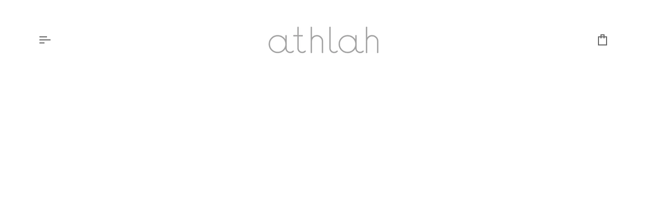

--- FILE ---
content_type: text/html; charset=utf-8
request_url: https://athlah.com/collections/boy-swimwear
body_size: 35352
content:
<!doctype html>




<html class="no-js" lang="en" ><head>
  <meta charset="utf-8">
  <meta http-equiv="X-UA-Compatible" content="IE=edge,chrome=1">
  <meta name="viewport" content="width=device-width,initial-scale=1,viewport-fit=cover">
  <meta name="theme-color" content="#656565"><link rel="canonical" href="https://athlah.com/collections/boy-swimwear"><!-- ======================= Pipeline Theme V7.2.1 ========================= -->

  <!-- Preloading ================================================================== -->

  <link rel="preconnect" href="https://cdn.shopify.com" crossorigin>
  <link rel="dns-prefetch" href="https://cdn.shopify.com">
  <link rel="preconnect" href="https://fonts.shopify.com" crossorigin>
  <link rel="dns-prefetch" href="https://fonts.shopifycdn.com">
  <link rel="preconnect" href="https://monorail-edge.shopifysvc.com" crossorigin>

  <link rel="preload" href="//athlah.com/cdn/fonts/poppins/poppins_n4.0ba78fa5af9b0e1a374041b3ceaadf0a43b41362.woff2" as="font" type="font/woff2" crossorigin>
  <link rel="preload" href="//athlah.com/cdn/fonts/tenor_sans/tenorsans_n4.966071a72c28462a9256039d3e3dc5b0cf314f65.woff2" as="font" type="font/woff2" crossorigin>
  <link rel="preload" href="//athlah.com/cdn/fonts/poppins/poppins_n4.0ba78fa5af9b0e1a374041b3ceaadf0a43b41362.woff2" as="font" type="font/woff2" crossorigin>

  <link href="//athlah.com/cdn/shop/t/12/assets/vendor.js?v=144118437607305429831707848851" as="script" rel="preload">
  <link href="//athlah.com/cdn/shop/t/12/assets/theme.js?v=106986249159787365891707848851" as="script" rel="preload">
  <link href="//athlah.com/cdn/shop/t/12/assets/theme.css?v=10698671419214382931707848851" as="script" rel="preload">

  <!-- Title and description ================================================ --><link rel="shortcut icon" href="//athlah.com/cdn/shop/files/FaviconAthlah-Web_26-BrandMark-Graphite-Small_32x32.png?v=1645967072" type="image/png">
  <title>
    

    Boy Swim Shop
&ndash; Athlah

  </title><!-- /snippets/social-meta-tags.liquid --><meta property="og:site_name" content="Athlah">
<meta property="og:url" content="https://athlah.com/collections/boy-swimwear">
<meta property="og:title" content="Boy Swim Shop">
<meta property="og:type" content="website">
<meta property="og:description" content="Athlah">


<meta name="twitter:site" content="@">
<meta name="twitter:card" content="summary_large_image">
<meta name="twitter:title" content="Boy Swim Shop">
<meta name="twitter:description" content="Athlah"><!-- CSS ================================================================== -->

  <link href="//athlah.com/cdn/shop/t/12/assets/font-settings.css?v=69478796934509964771759343121" rel="stylesheet" type="text/css" media="all" />

  <!-- /snippets/css-variables.liquid -->


<style data-shopify>

:root {
/* ================ Layout Variables ================ */






--LAYOUT-WIDTH: 1200px;
--LAYOUT-GUTTER: 20px;
--LAYOUT-GUTTER-OFFSET: -20px;
--NAV-GUTTER: 15px;
--LAYOUT-OUTER: 36px;

/* ================ Product video ================ */

--COLOR-VIDEO-BG: #f2f2f2;


/* ================ Color Variables ================ */

/* === Backgrounds ===*/
--COLOR-BG: #ffffff;
--COLOR-BG-ACCENT: #fcfaf7;

/* === Text colors ===*/
--COLOR-TEXT-DARK: #453939;
--COLOR-TEXT: #656565;
--COLOR-TEXT-LIGHT: #939393;

/* === Bright color ===*/
--COLOR-PRIMARY: #a3a3a3;
--COLOR-PRIMARY-HOVER: #906a6a;
--COLOR-PRIMARY-FADE: rgba(163, 163, 163, 0.05);
--COLOR-PRIMARY-FADE-HOVER: rgba(163, 163, 163, 0.1);--COLOR-PRIMARY-OPPOSITE: #ffffff;

/* === Secondary/link Color ===*/
--COLOR-SECONDARY: #656565;
--COLOR-SECONDARY-HOVER: #483535;
--COLOR-SECONDARY-FADE: rgba(101, 101, 101, 0.05);
--COLOR-SECONDARY-FADE-HOVER: rgba(101, 101, 101, 0.1);--COLOR-SECONDARY-OPPOSITE: #ffffff;

/* === Shades of grey ===*/
--COLOR-A5:  rgba(101, 101, 101, 0.05);
--COLOR-A10: rgba(101, 101, 101, 0.1);
--COLOR-A20: rgba(101, 101, 101, 0.2);
--COLOR-A35: rgba(101, 101, 101, 0.35);
--COLOR-A50: rgba(101, 101, 101, 0.5);
--COLOR-A80: rgba(101, 101, 101, 0.8);
--COLOR-A90: rgba(101, 101, 101, 0.9);
--COLOR-A95: rgba(101, 101, 101, 0.95);


/* ================ Inverted Color Variables ================ */

--INVERSE-BG: #333333;
--INVERSE-BG-ACCENT: #191008;

/* === Text colors ===*/
--INVERSE-TEXT-DARK: #ffffff;
--INVERSE-TEXT: #FFFFFF;
--INVERSE-TEXT-LIGHT: #c2c2c2;

/* === Bright color ===*/
--INVERSE-PRIMARY: #ffe5da;
--INVERSE-PRIMARY-HOVER: #ffaf8e;
--INVERSE-PRIMARY-FADE: rgba(255, 229, 218, 0.05);
--INVERSE-PRIMARY-FADE-HOVER: rgba(255, 229, 218, 0.1);--INVERSE-PRIMARY-OPPOSITE: #000000;


/* === Second Color ===*/
--INVERSE-SECONDARY: #dff3fd;
--INVERSE-SECONDARY-HOVER: #91dbff;
--INVERSE-SECONDARY-FADE: rgba(223, 243, 253, 0.05);
--INVERSE-SECONDARY-FADE-HOVER: rgba(223, 243, 253, 0.1);--INVERSE-SECONDARY-OPPOSITE: #000000;


/* === Shades of grey ===*/
--INVERSE-A5:  rgba(255, 255, 255, 0.05);
--INVERSE-A10: rgba(255, 255, 255, 0.1);
--INVERSE-A20: rgba(255, 255, 255, 0.2);
--INVERSE-A35: rgba(255, 255, 255, 0.3);
--INVERSE-A80: rgba(255, 255, 255, 0.8);
--INVERSE-A90: rgba(255, 255, 255, 0.9);
--INVERSE-A95: rgba(255, 255, 255, 0.95);


/* ================ Bright Color Variables ================ */

--BRIGHT-BG: #FFF9D9;
--BRIGHT-BG-ACCENT: #FFF333;

/* === Text colors ===*/
--BRIGHT-TEXT-DARK: #a1a1a1;
--BRIGHT-TEXT: #616161;
--BRIGHT-TEXT-LIGHT: #908f85;

/* === Bright color ===*/
--BRIGHT-PRIMARY: #EFBD1E;
--BRIGHT-PRIMARY-HOVER: #c19200;
--BRIGHT-PRIMARY-FADE: rgba(239, 189, 30, 0.05);
--BRIGHT-PRIMARY-FADE-HOVER: rgba(239, 189, 30, 0.1);--BRIGHT-PRIMARY-OPPOSITE: #000000;


/* === Second Color ===*/
--BRIGHT-SECONDARY: #E7B000;
--BRIGHT-SECONDARY-HOVER: #9b7600;
--BRIGHT-SECONDARY-FADE: rgba(231, 176, 0, 0.05);
--BRIGHT-SECONDARY-FADE-HOVER: rgba(231, 176, 0, 0.1);--BRIGHT-SECONDARY-OPPOSITE: #000000;


/* === Shades of grey ===*/
--BRIGHT-A5:  rgba(97, 97, 97, 0.05);
--BRIGHT-A10: rgba(97, 97, 97, 0.1);
--BRIGHT-A20: rgba(97, 97, 97, 0.2);
--BRIGHT-A35: rgba(97, 97, 97, 0.3);
--BRIGHT-A80: rgba(97, 97, 97, 0.8);
--BRIGHT-A90: rgba(97, 97, 97, 0.9);
--BRIGHT-A95: rgba(97, 97, 97, 0.95);


/* === Account Bar ===*/
--COLOR-ANNOUNCEMENT-BG: #f2f0e8;
--COLOR-ANNOUNCEMENT-TEXT: #a3a3a3;

/* === Nav and dropdown link background ===*/
--COLOR-NAV: #ffffff;
--COLOR-NAV-TEXT: #656565;
--COLOR-NAV-TEXT-DARK: #453939;
--COLOR-NAV-TEXT-LIGHT: #939393;
--COLOR-NAV-BORDER: rgba(0,0,0,0);
--COLOR-NAV-A10: rgba(101, 101, 101, 0.1);
--COLOR-NAV-A50: rgba(101, 101, 101, 0.5);
--COLOR-HIGHLIGHT-LINK: #d2815f;

/* === Site Footer ===*/
--COLOR-FOOTER-BG: #f9f6f2;
--COLOR-FOOTER-TEXT: #766456;
--COLOR-FOOTER-A5: rgba(118, 100, 86, 0.05);
--COLOR-FOOTER-A15: rgba(118, 100, 86, 0.15);
--COLOR-FOOTER-A90: rgba(118, 100, 86, 0.9);

/* === Sub-Footer ===*/
--COLOR-SUB-FOOTER-BG: #f0f0f0;
--COLOR-SUB-FOOTER-TEXT: #656565;
--COLOR-SUB-FOOTER-A5: rgba(101, 101, 101, 0.05);
--COLOR-SUB-FOOTER-A15: rgba(101, 101, 101, 0.15);
--COLOR-SUB-FOOTER-A90: rgba(101, 101, 101, 0.9);

/* === Products ===*/
--PRODUCT-GRID-ASPECT-RATIO: 90.0%;

/* === Product badges ===*/
--COLOR-BADGE: #f2f0e8;
--COLOR-BADGE-TEXT: #656565;
--COLOR-BADGE-TEXT-DARK: #453939;
--COLOR-BADGE-TEXT-HOVER: #8b8b8b;
--COLOR-BADGE-HAIRLINE: #ebe9e1;

/* === Product item slider ===*/--COLOR-PRODUCT-SLIDER: #f2f0e8;--COLOR-PRODUCT-SLIDER-OPPOSITE: rgba(0, 0, 0, 0.06);/* === disabled form colors ===*/
--COLOR-DISABLED-BG: #f0f0f0;
--COLOR-DISABLED-TEXT: #c9c9c9;

--INVERSE-DISABLED-BG: #474747;
--INVERSE-DISABLED-TEXT: #7a7a7a;


/* === Tailwind RGBA Palette ===*/
--RGB-CANVAS: 255 255 255;
--RGB-CONTENT: 101 101 101;
--RGB-PRIMARY: 163 163 163;
--RGB-SECONDARY: 101 101 101;

--RGB-DARK-CANVAS: 51 51 51;
--RGB-DARK-CONTENT: 255 255 255;
--RGB-DARK-PRIMARY: 255 229 218;
--RGB-DARK-SECONDARY: 223 243 253;

--RGB-BRIGHT-CANVAS: 255 249 217;
--RGB-BRIGHT-CONTENT: 97 97 97;
--RGB-BRIGHT-PRIMARY: 239 189 30;
--RGB-BRIGHT-SECONDARY: 231 176 0;

--RGB-PRIMARY-CONTRAST: 255 255 255;
--RGB-SECONDARY-CONTRAST: 255 255 255;

--RGB-DARK-PRIMARY-CONTRAST: 0 0 0;
--RGB-DARK-SECONDARY-CONTRAST: 0 0 0;

--RGB-BRIGHT-PRIMARY-CONTRAST: 0 0 0;
--RGB-BRIGHT-SECONDARY-CONTRAST: 0 0 0;


/* === Button Radius === */
--BUTTON-RADIUS: 0px;


/* === Icon Stroke Width === */
--ICON-STROKE-WIDTH: 2px;


/* ================ Typography ================ */

--FONT-STACK-BODY: Poppins, sans-serif;
--FONT-STYLE-BODY: normal;
--FONT-WEIGHT-BODY: 400;
--FONT-WEIGHT-BODY-BOLD: 500;
--FONT-ADJUST-BODY: 1.0;

  --FONT-BODY-TRANSFORM: none;
  --FONT-BODY-LETTER-SPACING: normal;


--FONT-STACK-HEADING: "Tenor Sans", sans-serif;
--FONT-STYLE-HEADING: normal;
--FONT-WEIGHT-HEADING: 400;
--FONT-WEIGHT-HEADING-BOLD: 700;
--FONT-ADJUST-HEADING: 1.0;

  --FONT-HEADING-TRANSFORM: none;
  --FONT-HEADING-LETTER-SPACING: normal;


--FONT-STACK-ACCENT: Poppins, sans-serif;
--FONT-STYLE-ACCENT: normal;
--FONT-WEIGHT-ACCENT: 400;
--FONT-WEIGHT-ACCENT-BOLD: 500;
--FONT-ADJUST-ACCENT: 1.0;

  --FONT-ACCENT-TRANSFORM: uppercase;
  --FONT-ACCENT-LETTER-SPACING: 0.09em;

--TYPE-STACK-NAV: Poppins, sans-serif;
--TYPE-STYLE-NAV: normal;
--TYPE-ADJUST-NAV: 1.0;
--TYPE-WEIGHT-NAV: 400;

  --FONT-NAV-TRANSFORM: uppercase;
  --FONT-NAV-LETTER-SPACING: 0.09em;

--TYPE-STACK-BUTTON: Poppins, sans-serif;
--TYPE-STYLE-BUTTON: normal;
--TYPE-ADJUST-BUTTON: 1.0;
--TYPE-WEIGHT-BUTTON: 500;

  --FONT-BUTTON-TRANSFORM: uppercase;
  --FONT-BUTTON-LETTER-SPACING: 0.09em;

--TYPE-STACK-KICKER: Poppins, sans-serif;
--TYPE-STYLE-KICKER: normal;
--TYPE-ADJUST-KICKER: 1.0;
--TYPE-WEIGHT-KICKER: 500;

  --FONT-KICKER-TRANSFORM: uppercase;
  --FONT-KICKER-LETTER-SPACING: 0.09em;


--ICO-SELECT: url('//athlah.com/cdn/shop/t/12/assets/ico-select.svg?v=18455312371663465461707848882');

/* ================ Photo correction ================ */
--PHOTO-CORRECTION: 100%;



}


/* ================ Typography ================ */
/* ================ type-scale.com ============ */

/* 1.16 base 13 */
:root {
 --font-1: 10px;
 --font-2: 11.3px;
 --font-3: 12px;
 --font-4: 13px;
 --font-5: 15.5px;
 --font-6: 17px;
 --font-7: 20px;
 --font-8: 23.5px;
 --font-9: 27px;
 --font-10:32px;
 --font-11:37px;
 --font-12:43px;
 --font-13:49px;
 --font-14:57px;
 --font-15:67px;
}

/* 1.175 base 13.5 */
@media only screen and (min-width: 480px) and (max-width: 1099px) {
  :root {
    --font-1: 10px;
    --font-2: 11.5px;
    --font-3: 12.5px;
    --font-4: 13.5px;
    --font-5: 16px;
    --font-6: 18px;
    --font-7: 21px;
    --font-8: 25px;
    --font-9: 29px;
    --font-10:34px;
    --font-11:40px;
    --font-12:47px;
    --font-13:56px;
    --font-14:65px;
   --font-15:77px;
  }
}
/* 1.22 base 14.5 */
@media only screen and (min-width: 1100px) {
  :root {
    --font-1: 10px;
    --font-2: 11.5px;
    --font-3: 13px;
    --font-4: 14.5px;
    --font-5: 17.5px;
    --font-6: 22px;
    --font-7: 26px;
    --font-8: 32px;
    --font-9: 39px;
    --font-10:48px;
    --font-11:58px;
    --font-12:71px;
    --font-13:87px;
    --font-14:106px;
    --font-15:129px;
 }
}


</style>


  <link href="//athlah.com/cdn/shop/t/12/assets/theme.css?v=10698671419214382931707848851" rel="stylesheet" type="text/css" media="all" />

  <script>
    document.documentElement.className = document.documentElement.className.replace('no-js', 'js');

    
      document.documentElement.classList.add('aos-initialized');let root = '/';
    if (root[root.length - 1] !== '/') {
      root = `${root}/`;
    }
    var theme = {
      routes: {
        root_url: root,
        cart: '/cart',
        cart_add_url: '/cart/add',
        product_recommendations_url: '/recommendations/products',
        account_addresses_url: '/account/addresses',
        predictive_search_url: '/search/suggest'
      },
      state: {
        cartOpen: null,
      },
      sizes: {
        small: 480,
        medium: 768,
        large: 1100,
        widescreen: 1400
      },
      assets: {
        photoswipe: '//athlah.com/cdn/shop/t/12/assets/photoswipe.js?v=162613001030112971491707848850',
        smoothscroll: '//athlah.com/cdn/shop/t/12/assets/smoothscroll.js?v=37906625415260927261707848850',
        swatches: '//athlah.com/cdn/shop/t/12/assets/swatches.json?v=154940297821828866241707848851',
        noImage: '//athlah.com/cdn/shopifycloud/storefront/assets/no-image-2048-a2addb12.gif',
        base: '//athlah.com/cdn/shop/t/12/assets/'
      },
      strings: {
        swatchesKey: "Color, Colour",
        addToCart: "Add to Cart",
        estimateShipping: "Estimate shipping",
        noShippingAvailable: "We do not ship to this destination.",
        free: "Free",
        from: "From",
        preOrder: "Pre-order",
        soldOut: "Sold Out",
        sale: "Sale",
        subscription: "Subscription",
        unavailable: "Unavailable",
        unitPrice: "Unit price",
        unitPriceSeparator: "per",
        stockout: "All available stock is in cart",
        products: "Products",
        pages: "Pages",
        collections: "Collections",
        resultsFor: "Results for",
        noResultsFor: "No results for",
        articles: "Articles",
        successMessage: "Link copied to clipboard",
      },
      settings: {
        badge_sale_type: "dollar",
        animate_hover: true,
        animate_scroll: true,
        show_locale_desktop: null,
        show_locale_mobile: null,
        show_currency_desktop: null,
        show_currency_mobile: null,
        currency_select_type: "country",
        currency_code_enable: false,
        cycle_images_hover_delay: 1.5
      },
      info: {
        name: 'pipeline'
      },
      version: '7.2.1',
      moneyFormat: "\u003cspan class=money\u003e{{amount}}0 KD\u003c\/span\u003e",
      shopCurrency: "KWD",
      currencyCode: "KWD"
    }
    let windowInnerHeight = window.innerHeight;
    document.documentElement.style.setProperty('--full-screen', `${windowInnerHeight}px`);
    document.documentElement.style.setProperty('--three-quarters', `${windowInnerHeight * 0.75}px`);
    document.documentElement.style.setProperty('--two-thirds', `${windowInnerHeight * 0.66}px`);
    document.documentElement.style.setProperty('--one-half', `${windowInnerHeight * 0.5}px`);
    document.documentElement.style.setProperty('--one-third', `${windowInnerHeight * 0.33}px`);
    document.documentElement.style.setProperty('--one-fifth', `${windowInnerHeight * 0.2}px`);

    window.isRTL = document.documentElement.getAttribute('dir') === 'rtl';
  </script><!-- Theme Javascript ============================================================== -->
  <script src="//athlah.com/cdn/shop/t/12/assets/vendor.js?v=144118437607305429831707848851" defer="defer"></script>
  <script src="//athlah.com/cdn/shop/t/12/assets/theme.js?v=106986249159787365891707848851" defer="defer"></script>

  <script>
    (function () {
      function onPageShowEvents() {
        if ('requestIdleCallback' in window) {
          requestIdleCallback(initCartEvent, { timeout: 500 })
        } else {
          initCartEvent()
        }
        function initCartEvent(){
          window.fetch(window.theme.routes.cart + '.js')
          .then((response) => {
            if(!response.ok){
              throw {status: response.statusText};
            }
            return response.json();
          })
          .then((response) => {
            document.dispatchEvent(new CustomEvent('theme:cart:change', {
              detail: {
                cart: response,
              },
              bubbles: true,
            }));
            return response;
          })
          .catch((e) => {
            console.error(e);
          });
        }
      };
      window.onpageshow = onPageShowEvents;
    })();
  </script>

  <script type="text/javascript">
    if (window.MSInputMethodContext && document.documentMode) {
      var scripts = document.getElementsByTagName('script')[0];
      var polyfill = document.createElement("script");
      polyfill.defer = true;
      polyfill.src = "//athlah.com/cdn/shop/t/12/assets/ie11.js?v=144489047535103983231707848850";

      scripts.parentNode.insertBefore(polyfill, scripts);
    }
  </script>

  <!-- Shopify app scripts =========================================================== -->
  <script>window.performance && window.performance.mark && window.performance.mark('shopify.content_for_header.start');</script><meta name="google-site-verification" content="fLDG_Mbwzmzkmd_pkdPe9nYnELTMI8wqzXg7_pRcMxE">
<meta id="shopify-digital-wallet" name="shopify-digital-wallet" content="/6440749/digital_wallets/dialog">
<link rel="alternate" type="application/atom+xml" title="Feed" href="/collections/boy-swimwear.atom" />
<link rel="alternate" hreflang="x-default" href="https://athlah.com/collections/boy-swimwear">
<link rel="alternate" hreflang="en" href="https://athlah.com/collections/boy-swimwear">
<link rel="alternate" hreflang="ar" href="https://athlah.com/ar/collections/boy-swimwear">
<link rel="alternate" type="application/json+oembed" href="https://athlah.com/collections/boy-swimwear.oembed">
<script async="async" src="/checkouts/internal/preloads.js?locale=en-KW"></script>
<script id="shopify-features" type="application/json">{"accessToken":"b2adb11110977717b58224690a3c1c82","betas":["rich-media-storefront-analytics"],"domain":"athlah.com","predictiveSearch":true,"shopId":6440749,"locale":"en"}</script>
<script>var Shopify = Shopify || {};
Shopify.shop = "athlah.myshopify.com";
Shopify.locale = "en";
Shopify.currency = {"active":"KWD","rate":"1.0"};
Shopify.country = "KW";
Shopify.theme = {"name":"Updated copy of Pipeline 2022","id":165542625568,"schema_name":"Pipeline","schema_version":"7.2.1","theme_store_id":739,"role":"main"};
Shopify.theme.handle = "null";
Shopify.theme.style = {"id":null,"handle":null};
Shopify.cdnHost = "athlah.com/cdn";
Shopify.routes = Shopify.routes || {};
Shopify.routes.root = "/";</script>
<script type="module">!function(o){(o.Shopify=o.Shopify||{}).modules=!0}(window);</script>
<script>!function(o){function n(){var o=[];function n(){o.push(Array.prototype.slice.apply(arguments))}return n.q=o,n}var t=o.Shopify=o.Shopify||{};t.loadFeatures=n(),t.autoloadFeatures=n()}(window);</script>
<script id="shop-js-analytics" type="application/json">{"pageType":"collection"}</script>
<script defer="defer" async type="module" src="//athlah.com/cdn/shopifycloud/shop-js/modules/v2/client.init-shop-cart-sync_BdyHc3Nr.en.esm.js"></script>
<script defer="defer" async type="module" src="//athlah.com/cdn/shopifycloud/shop-js/modules/v2/chunk.common_Daul8nwZ.esm.js"></script>
<script type="module">
  await import("//athlah.com/cdn/shopifycloud/shop-js/modules/v2/client.init-shop-cart-sync_BdyHc3Nr.en.esm.js");
await import("//athlah.com/cdn/shopifycloud/shop-js/modules/v2/chunk.common_Daul8nwZ.esm.js");

  window.Shopify.SignInWithShop?.initShopCartSync?.({"fedCMEnabled":true,"windoidEnabled":true});

</script>
<script>(function() {
  var isLoaded = false;
  function asyncLoad() {
    if (isLoaded) return;
    isLoaded = true;
    var urls = ["\/\/cdn.shopify.com\/proxy\/9931d25c35139f32a505fa22518c80c7ac202481edd19237efe473d697b6eb09\/bucket.useifsapp.com\/theme-files-min\/js\/ifs-script-tag-min.js?v=2\u0026shop=athlah.myshopify.com\u0026sp-cache-control=cHVibGljLCBtYXgtYWdlPTkwMA","\/\/cdn.shopify.com\/proxy\/e6060df542590fde0f1d00e4945009290ce1af98716bea8dac019c83c93c0458\/bucket.useifsapp.com\/theme-files-min\/js\/ifs-script-tag-min.js?v=1\u0026shop=athlah.myshopify.com\u0026sp-cache-control=cHVibGljLCBtYXgtYWdlPTkwMA"];
    for (var i = 0; i < urls.length; i++) {
      var s = document.createElement('script');
      s.type = 'text/javascript';
      s.async = true;
      s.src = urls[i];
      var x = document.getElementsByTagName('script')[0];
      x.parentNode.insertBefore(s, x);
    }
  };
  if(window.attachEvent) {
    window.attachEvent('onload', asyncLoad);
  } else {
    window.addEventListener('load', asyncLoad, false);
  }
})();</script>
<script id="__st">var __st={"a":6440749,"offset":10800,"reqid":"9d329e17-1298-48e4-94a1-213d36b3a413-1769010770","pageurl":"athlah.com\/collections\/boy-swimwear","u":"11abb9cda120","p":"collection","rtyp":"collection","rid":406065164};</script>
<script>window.ShopifyPaypalV4VisibilityTracking = true;</script>
<script id="captcha-bootstrap">!function(){'use strict';const t='contact',e='account',n='new_comment',o=[[t,t],['blogs',n],['comments',n],[t,'customer']],c=[[e,'customer_login'],[e,'guest_login'],[e,'recover_customer_password'],[e,'create_customer']],r=t=>t.map((([t,e])=>`form[action*='/${t}']:not([data-nocaptcha='true']) input[name='form_type'][value='${e}']`)).join(','),a=t=>()=>t?[...document.querySelectorAll(t)].map((t=>t.form)):[];function s(){const t=[...o],e=r(t);return a(e)}const i='password',u='form_key',d=['recaptcha-v3-token','g-recaptcha-response','h-captcha-response',i],f=()=>{try{return window.sessionStorage}catch{return}},m='__shopify_v',_=t=>t.elements[u];function p(t,e,n=!1){try{const o=window.sessionStorage,c=JSON.parse(o.getItem(e)),{data:r}=function(t){const{data:e,action:n}=t;return t[m]||n?{data:e,action:n}:{data:t,action:n}}(c);for(const[e,n]of Object.entries(r))t.elements[e]&&(t.elements[e].value=n);n&&o.removeItem(e)}catch(o){console.error('form repopulation failed',{error:o})}}const l='form_type',E='cptcha';function T(t){t.dataset[E]=!0}const w=window,h=w.document,L='Shopify',v='ce_forms',y='captcha';let A=!1;((t,e)=>{const n=(g='f06e6c50-85a8-45c8-87d0-21a2b65856fe',I='https://cdn.shopify.com/shopifycloud/storefront-forms-hcaptcha/ce_storefront_forms_captcha_hcaptcha.v1.5.2.iife.js',D={infoText:'Protected by hCaptcha',privacyText:'Privacy',termsText:'Terms'},(t,e,n)=>{const o=w[L][v],c=o.bindForm;if(c)return c(t,g,e,D).then(n);var r;o.q.push([[t,g,e,D],n]),r=I,A||(h.body.append(Object.assign(h.createElement('script'),{id:'captcha-provider',async:!0,src:r})),A=!0)});var g,I,D;w[L]=w[L]||{},w[L][v]=w[L][v]||{},w[L][v].q=[],w[L][y]=w[L][y]||{},w[L][y].protect=function(t,e){n(t,void 0,e),T(t)},Object.freeze(w[L][y]),function(t,e,n,w,h,L){const[v,y,A,g]=function(t,e,n){const i=e?o:[],u=t?c:[],d=[...i,...u],f=r(d),m=r(i),_=r(d.filter((([t,e])=>n.includes(e))));return[a(f),a(m),a(_),s()]}(w,h,L),I=t=>{const e=t.target;return e instanceof HTMLFormElement?e:e&&e.form},D=t=>v().includes(t);t.addEventListener('submit',(t=>{const e=I(t);if(!e)return;const n=D(e)&&!e.dataset.hcaptchaBound&&!e.dataset.recaptchaBound,o=_(e),c=g().includes(e)&&(!o||!o.value);(n||c)&&t.preventDefault(),c&&!n&&(function(t){try{if(!f())return;!function(t){const e=f();if(!e)return;const n=_(t);if(!n)return;const o=n.value;o&&e.removeItem(o)}(t);const e=Array.from(Array(32),(()=>Math.random().toString(36)[2])).join('');!function(t,e){_(t)||t.append(Object.assign(document.createElement('input'),{type:'hidden',name:u})),t.elements[u].value=e}(t,e),function(t,e){const n=f();if(!n)return;const o=[...t.querySelectorAll(`input[type='${i}']`)].map((({name:t})=>t)),c=[...d,...o],r={};for(const[a,s]of new FormData(t).entries())c.includes(a)||(r[a]=s);n.setItem(e,JSON.stringify({[m]:1,action:t.action,data:r}))}(t,e)}catch(e){console.error('failed to persist form',e)}}(e),e.submit())}));const S=(t,e)=>{t&&!t.dataset[E]&&(n(t,e.some((e=>e===t))),T(t))};for(const o of['focusin','change'])t.addEventListener(o,(t=>{const e=I(t);D(e)&&S(e,y())}));const B=e.get('form_key'),M=e.get(l),P=B&&M;t.addEventListener('DOMContentLoaded',(()=>{const t=y();if(P)for(const e of t)e.elements[l].value===M&&p(e,B);[...new Set([...A(),...v().filter((t=>'true'===t.dataset.shopifyCaptcha))])].forEach((e=>S(e,t)))}))}(h,new URLSearchParams(w.location.search),n,t,e,['guest_login'])})(!0,!0)}();</script>
<script integrity="sha256-4kQ18oKyAcykRKYeNunJcIwy7WH5gtpwJnB7kiuLZ1E=" data-source-attribution="shopify.loadfeatures" defer="defer" src="//athlah.com/cdn/shopifycloud/storefront/assets/storefront/load_feature-a0a9edcb.js" crossorigin="anonymous"></script>
<script data-source-attribution="shopify.dynamic_checkout.dynamic.init">var Shopify=Shopify||{};Shopify.PaymentButton=Shopify.PaymentButton||{isStorefrontPortableWallets:!0,init:function(){window.Shopify.PaymentButton.init=function(){};var t=document.createElement("script");t.src="https://athlah.com/cdn/shopifycloud/portable-wallets/latest/portable-wallets.en.js",t.type="module",document.head.appendChild(t)}};
</script>
<script data-source-attribution="shopify.dynamic_checkout.buyer_consent">
  function portableWalletsHideBuyerConsent(e){var t=document.getElementById("shopify-buyer-consent"),n=document.getElementById("shopify-subscription-policy-button");t&&n&&(t.classList.add("hidden"),t.setAttribute("aria-hidden","true"),n.removeEventListener("click",e))}function portableWalletsShowBuyerConsent(e){var t=document.getElementById("shopify-buyer-consent"),n=document.getElementById("shopify-subscription-policy-button");t&&n&&(t.classList.remove("hidden"),t.removeAttribute("aria-hidden"),n.addEventListener("click",e))}window.Shopify?.PaymentButton&&(window.Shopify.PaymentButton.hideBuyerConsent=portableWalletsHideBuyerConsent,window.Shopify.PaymentButton.showBuyerConsent=portableWalletsShowBuyerConsent);
</script>
<script data-source-attribution="shopify.dynamic_checkout.cart.bootstrap">document.addEventListener("DOMContentLoaded",(function(){function t(){return document.querySelector("shopify-accelerated-checkout-cart, shopify-accelerated-checkout")}if(t())Shopify.PaymentButton.init();else{new MutationObserver((function(e,n){t()&&(Shopify.PaymentButton.init(),n.disconnect())})).observe(document.body,{childList:!0,subtree:!0})}}));
</script>

<script>window.performance && window.performance.mark && window.performance.mark('shopify.content_for_header.end');</script>
<link href="https://monorail-edge.shopifysvc.com" rel="dns-prefetch">
<script>(function(){if ("sendBeacon" in navigator && "performance" in window) {try {var session_token_from_headers = performance.getEntriesByType('navigation')[0].serverTiming.find(x => x.name == '_s').description;} catch {var session_token_from_headers = undefined;}var session_cookie_matches = document.cookie.match(/_shopify_s=([^;]*)/);var session_token_from_cookie = session_cookie_matches && session_cookie_matches.length === 2 ? session_cookie_matches[1] : "";var session_token = session_token_from_headers || session_token_from_cookie || "";function handle_abandonment_event(e) {var entries = performance.getEntries().filter(function(entry) {return /monorail-edge.shopifysvc.com/.test(entry.name);});if (!window.abandonment_tracked && entries.length === 0) {window.abandonment_tracked = true;var currentMs = Date.now();var navigation_start = performance.timing.navigationStart;var payload = {shop_id: 6440749,url: window.location.href,navigation_start,duration: currentMs - navigation_start,session_token,page_type: "collection"};window.navigator.sendBeacon("https://monorail-edge.shopifysvc.com/v1/produce", JSON.stringify({schema_id: "online_store_buyer_site_abandonment/1.1",payload: payload,metadata: {event_created_at_ms: currentMs,event_sent_at_ms: currentMs}}));}}window.addEventListener('pagehide', handle_abandonment_event);}}());</script>
<script id="web-pixels-manager-setup">(function e(e,d,r,n,o){if(void 0===o&&(o={}),!Boolean(null===(a=null===(i=window.Shopify)||void 0===i?void 0:i.analytics)||void 0===a?void 0:a.replayQueue)){var i,a;window.Shopify=window.Shopify||{};var t=window.Shopify;t.analytics=t.analytics||{};var s=t.analytics;s.replayQueue=[],s.publish=function(e,d,r){return s.replayQueue.push([e,d,r]),!0};try{self.performance.mark("wpm:start")}catch(e){}var l=function(){var e={modern:/Edge?\/(1{2}[4-9]|1[2-9]\d|[2-9]\d{2}|\d{4,})\.\d+(\.\d+|)|Firefox\/(1{2}[4-9]|1[2-9]\d|[2-9]\d{2}|\d{4,})\.\d+(\.\d+|)|Chrom(ium|e)\/(9{2}|\d{3,})\.\d+(\.\d+|)|(Maci|X1{2}).+ Version\/(15\.\d+|(1[6-9]|[2-9]\d|\d{3,})\.\d+)([,.]\d+|)( \(\w+\)|)( Mobile\/\w+|) Safari\/|Chrome.+OPR\/(9{2}|\d{3,})\.\d+\.\d+|(CPU[ +]OS|iPhone[ +]OS|CPU[ +]iPhone|CPU IPhone OS|CPU iPad OS)[ +]+(15[._]\d+|(1[6-9]|[2-9]\d|\d{3,})[._]\d+)([._]\d+|)|Android:?[ /-](13[3-9]|1[4-9]\d|[2-9]\d{2}|\d{4,})(\.\d+|)(\.\d+|)|Android.+Firefox\/(13[5-9]|1[4-9]\d|[2-9]\d{2}|\d{4,})\.\d+(\.\d+|)|Android.+Chrom(ium|e)\/(13[3-9]|1[4-9]\d|[2-9]\d{2}|\d{4,})\.\d+(\.\d+|)|SamsungBrowser\/([2-9]\d|\d{3,})\.\d+/,legacy:/Edge?\/(1[6-9]|[2-9]\d|\d{3,})\.\d+(\.\d+|)|Firefox\/(5[4-9]|[6-9]\d|\d{3,})\.\d+(\.\d+|)|Chrom(ium|e)\/(5[1-9]|[6-9]\d|\d{3,})\.\d+(\.\d+|)([\d.]+$|.*Safari\/(?![\d.]+ Edge\/[\d.]+$))|(Maci|X1{2}).+ Version\/(10\.\d+|(1[1-9]|[2-9]\d|\d{3,})\.\d+)([,.]\d+|)( \(\w+\)|)( Mobile\/\w+|) Safari\/|Chrome.+OPR\/(3[89]|[4-9]\d|\d{3,})\.\d+\.\d+|(CPU[ +]OS|iPhone[ +]OS|CPU[ +]iPhone|CPU IPhone OS|CPU iPad OS)[ +]+(10[._]\d+|(1[1-9]|[2-9]\d|\d{3,})[._]\d+)([._]\d+|)|Android:?[ /-](13[3-9]|1[4-9]\d|[2-9]\d{2}|\d{4,})(\.\d+|)(\.\d+|)|Mobile Safari.+OPR\/([89]\d|\d{3,})\.\d+\.\d+|Android.+Firefox\/(13[5-9]|1[4-9]\d|[2-9]\d{2}|\d{4,})\.\d+(\.\d+|)|Android.+Chrom(ium|e)\/(13[3-9]|1[4-9]\d|[2-9]\d{2}|\d{4,})\.\d+(\.\d+|)|Android.+(UC? ?Browser|UCWEB|U3)[ /]?(15\.([5-9]|\d{2,})|(1[6-9]|[2-9]\d|\d{3,})\.\d+)\.\d+|SamsungBrowser\/(5\.\d+|([6-9]|\d{2,})\.\d+)|Android.+MQ{2}Browser\/(14(\.(9|\d{2,})|)|(1[5-9]|[2-9]\d|\d{3,})(\.\d+|))(\.\d+|)|K[Aa][Ii]OS\/(3\.\d+|([4-9]|\d{2,})\.\d+)(\.\d+|)/},d=e.modern,r=e.legacy,n=navigator.userAgent;return n.match(d)?"modern":n.match(r)?"legacy":"unknown"}(),u="modern"===l?"modern":"legacy",c=(null!=n?n:{modern:"",legacy:""})[u],f=function(e){return[e.baseUrl,"/wpm","/b",e.hashVersion,"modern"===e.buildTarget?"m":"l",".js"].join("")}({baseUrl:d,hashVersion:r,buildTarget:u}),m=function(e){var d=e.version,r=e.bundleTarget,n=e.surface,o=e.pageUrl,i=e.monorailEndpoint;return{emit:function(e){var a=e.status,t=e.errorMsg,s=(new Date).getTime(),l=JSON.stringify({metadata:{event_sent_at_ms:s},events:[{schema_id:"web_pixels_manager_load/3.1",payload:{version:d,bundle_target:r,page_url:o,status:a,surface:n,error_msg:t},metadata:{event_created_at_ms:s}}]});if(!i)return console&&console.warn&&console.warn("[Web Pixels Manager] No Monorail endpoint provided, skipping logging."),!1;try{return self.navigator.sendBeacon.bind(self.navigator)(i,l)}catch(e){}var u=new XMLHttpRequest;try{return u.open("POST",i,!0),u.setRequestHeader("Content-Type","text/plain"),u.send(l),!0}catch(e){return console&&console.warn&&console.warn("[Web Pixels Manager] Got an unhandled error while logging to Monorail."),!1}}}}({version:r,bundleTarget:l,surface:e.surface,pageUrl:self.location.href,monorailEndpoint:e.monorailEndpoint});try{o.browserTarget=l,function(e){var d=e.src,r=e.async,n=void 0===r||r,o=e.onload,i=e.onerror,a=e.sri,t=e.scriptDataAttributes,s=void 0===t?{}:t,l=document.createElement("script"),u=document.querySelector("head"),c=document.querySelector("body");if(l.async=n,l.src=d,a&&(l.integrity=a,l.crossOrigin="anonymous"),s)for(var f in s)if(Object.prototype.hasOwnProperty.call(s,f))try{l.dataset[f]=s[f]}catch(e){}if(o&&l.addEventListener("load",o),i&&l.addEventListener("error",i),u)u.appendChild(l);else{if(!c)throw new Error("Did not find a head or body element to append the script");c.appendChild(l)}}({src:f,async:!0,onload:function(){if(!function(){var e,d;return Boolean(null===(d=null===(e=window.Shopify)||void 0===e?void 0:e.analytics)||void 0===d?void 0:d.initialized)}()){var d=window.webPixelsManager.init(e)||void 0;if(d){var r=window.Shopify.analytics;r.replayQueue.forEach((function(e){var r=e[0],n=e[1],o=e[2];d.publishCustomEvent(r,n,o)})),r.replayQueue=[],r.publish=d.publishCustomEvent,r.visitor=d.visitor,r.initialized=!0}}},onerror:function(){return m.emit({status:"failed",errorMsg:"".concat(f," has failed to load")})},sri:function(e){var d=/^sha384-[A-Za-z0-9+/=]+$/;return"string"==typeof e&&d.test(e)}(c)?c:"",scriptDataAttributes:o}),m.emit({status:"loading"})}catch(e){m.emit({status:"failed",errorMsg:(null==e?void 0:e.message)||"Unknown error"})}}})({shopId: 6440749,storefrontBaseUrl: "https://athlah.com",extensionsBaseUrl: "https://extensions.shopifycdn.com/cdn/shopifycloud/web-pixels-manager",monorailEndpoint: "https://monorail-edge.shopifysvc.com/unstable/produce_batch",surface: "storefront-renderer",enabledBetaFlags: ["2dca8a86"],webPixelsConfigList: [{"id":"2177007904","configuration":"{\"pixel_id\":\"1386487159690907\",\"pixel_type\":\"facebook_pixel\"}","eventPayloadVersion":"v1","runtimeContext":"OPEN","scriptVersion":"ca16bc87fe92b6042fbaa3acc2fbdaa6","type":"APP","apiClientId":2329312,"privacyPurposes":["ANALYTICS","MARKETING","SALE_OF_DATA"],"dataSharingAdjustments":{"protectedCustomerApprovalScopes":["read_customer_address","read_customer_email","read_customer_name","read_customer_personal_data","read_customer_phone"]}},{"id":"717947168","configuration":"{\"config\":\"{\\\"pixel_id\\\":\\\"G-66FVTNG0DL\\\",\\\"gtag_events\\\":[{\\\"type\\\":\\\"begin_checkout\\\",\\\"action_label\\\":\\\"G-66FVTNG0DL\\\"},{\\\"type\\\":\\\"search\\\",\\\"action_label\\\":\\\"G-66FVTNG0DL\\\"},{\\\"type\\\":\\\"view_item\\\",\\\"action_label\\\":[\\\"G-66FVTNG0DL\\\",\\\"MC-3PQ4KSMSRF\\\"]},{\\\"type\\\":\\\"purchase\\\",\\\"action_label\\\":[\\\"G-66FVTNG0DL\\\",\\\"MC-3PQ4KSMSRF\\\"]},{\\\"type\\\":\\\"page_view\\\",\\\"action_label\\\":[\\\"G-66FVTNG0DL\\\",\\\"MC-3PQ4KSMSRF\\\"]},{\\\"type\\\":\\\"add_payment_info\\\",\\\"action_label\\\":\\\"G-66FVTNG0DL\\\"},{\\\"type\\\":\\\"add_to_cart\\\",\\\"action_label\\\":\\\"G-66FVTNG0DL\\\"}],\\\"enable_monitoring_mode\\\":false}\"}","eventPayloadVersion":"v1","runtimeContext":"OPEN","scriptVersion":"b2a88bafab3e21179ed38636efcd8a93","type":"APP","apiClientId":1780363,"privacyPurposes":[],"dataSharingAdjustments":{"protectedCustomerApprovalScopes":["read_customer_address","read_customer_email","read_customer_name","read_customer_personal_data","read_customer_phone"]}},{"id":"shopify-app-pixel","configuration":"{}","eventPayloadVersion":"v1","runtimeContext":"STRICT","scriptVersion":"0450","apiClientId":"shopify-pixel","type":"APP","privacyPurposes":["ANALYTICS","MARKETING"]},{"id":"shopify-custom-pixel","eventPayloadVersion":"v1","runtimeContext":"LAX","scriptVersion":"0450","apiClientId":"shopify-pixel","type":"CUSTOM","privacyPurposes":["ANALYTICS","MARKETING"]}],isMerchantRequest: false,initData: {"shop":{"name":"Athlah","paymentSettings":{"currencyCode":"KWD"},"myshopifyDomain":"athlah.myshopify.com","countryCode":"KW","storefrontUrl":"https:\/\/athlah.com"},"customer":null,"cart":null,"checkout":null,"productVariants":[],"purchasingCompany":null},},"https://athlah.com/cdn","fcfee988w5aeb613cpc8e4bc33m6693e112",{"modern":"","legacy":""},{"shopId":"6440749","storefrontBaseUrl":"https:\/\/athlah.com","extensionBaseUrl":"https:\/\/extensions.shopifycdn.com\/cdn\/shopifycloud\/web-pixels-manager","surface":"storefront-renderer","enabledBetaFlags":"[\"2dca8a86\"]","isMerchantRequest":"false","hashVersion":"fcfee988w5aeb613cpc8e4bc33m6693e112","publish":"custom","events":"[[\"page_viewed\",{}],[\"collection_viewed\",{\"collection\":{\"id\":\"406065164\",\"title\":\"Boy Swim Shop\",\"productVariants\":[{\"price\":{\"amount\":9.14,\"currencyCode\":\"KWD\"},\"product\":{\"title\":\"Bruno swim hat\",\"vendor\":\"1+ in the Family\",\"id\":\"9876825571616\",\"untranslatedTitle\":\"Bruno swim hat\",\"url\":\"\/products\/bruno-swim-hat\",\"type\":\"\"},\"id\":\"50082325135648\",\"image\":{\"src\":\"\/\/athlah.com\/cdn\/shop\/files\/798AA3C2-9022-42FC-B950-3926A27DE5E7.png?v=1744382130\"},\"sku\":null,\"title\":\"T2 ( 6m-12m ) \/ Pale Green\",\"untranslatedTitle\":\"T2 ( 6m-12m ) \/ Pale Green\"},{\"price\":{\"amount\":9.14,\"currencyCode\":\"KWD\"},\"product\":{\"title\":\"Milo Swim Short\",\"vendor\":\"1+ in the Family\",\"id\":\"9876819476768\",\"untranslatedTitle\":\"Milo Swim Short\",\"url\":\"\/products\/milo-swim-short-1\",\"type\":\"\"},\"id\":\"50082319761696\",\"image\":{\"src\":\"\/\/athlah.com\/cdn\/shop\/files\/F1937540-B24D-4DFC-8C00-6D9DADA89874.png?v=1744381950\"},\"sku\":null,\"title\":\"6m \/ Petroleum\",\"untranslatedTitle\":\"6m \/ Petroleum\"},{\"price\":{\"amount\":9.14,\"currencyCode\":\"KWD\"},\"product\":{\"title\":\"Milo Swim Short\",\"vendor\":\"1+ in the Family\",\"id\":\"9876813840672\",\"untranslatedTitle\":\"Milo Swim Short\",\"url\":\"\/products\/milo-swim-short\",\"type\":\"\"},\"id\":\"50082313797920\",\"image\":{\"src\":\"\/\/athlah.com\/cdn\/shop\/files\/221C2534-95E3-494A-80C7-37366EB50422.png?v=1744381681\"},\"sku\":null,\"title\":\"6m \/ Pale Green\",\"untranslatedTitle\":\"6m \/ Pale Green\"},{\"price\":{\"amount\":11.9,\"currencyCode\":\"KWD\"},\"product\":{\"title\":\"Andrea Rashguard\",\"vendor\":\"1+ in the Family\",\"id\":\"9876809416992\",\"untranslatedTitle\":\"Andrea Rashguard\",\"url\":\"\/products\/andrea-rashguard-1\",\"type\":\"\"},\"id\":\"50082312028448\",\"image\":{\"src\":\"\/\/athlah.com\/cdn\/shop\/files\/466FE2CB-123A-4999-B9C2-B6BB0058A3EE.png?v=1744381512\"},\"sku\":null,\"title\":\"6m \/ Petroleum\",\"untranslatedTitle\":\"6m \/ Petroleum\"},{\"price\":{\"amount\":11.9,\"currencyCode\":\"KWD\"},\"product\":{\"title\":\"Andrea Rashguard\",\"vendor\":\"1+ in the Family\",\"id\":\"9876802437408\",\"untranslatedTitle\":\"Andrea Rashguard\",\"url\":\"\/products\/andrea-rashguard\",\"type\":\"\"},\"id\":\"50082309472544\",\"image\":{\"src\":\"\/\/athlah.com\/cdn\/shop\/files\/B5D23298-5A8D-49EC-8FE3-A70C21383A4D.png?v=1744381408\"},\"sku\":null,\"title\":\"6m \/ Subtle green\",\"untranslatedTitle\":\"6m \/ Subtle green\"},{\"price\":{\"amount\":14.4,\"currencyCode\":\"KWD\"},\"product\":{\"title\":\"Kids Navy Terry Short\",\"vendor\":\"Oas compny\",\"id\":\"9325535756576\",\"untranslatedTitle\":\"Kids Navy Terry Short\",\"url\":\"\/products\/kids-navy-terry-short\",\"type\":\"\"},\"id\":\"48377626165536\",\"image\":{\"src\":\"\/\/athlah.com\/cdn\/shop\/files\/161D1C9B-4BE0-40DA-BC0B-0E3614B6D612.webp?v=1714572444\"},\"sku\":null,\"title\":\"2Y\",\"untranslatedTitle\":\"2Y\"},{\"price\":{\"amount\":14.4,\"currencyCode\":\"KWD\"},\"product\":{\"title\":\"Kids Rapture Cuba Terry Short\",\"vendor\":\"Oas compny\",\"id\":\"9325534183712\",\"untranslatedTitle\":\"Kids Rapture Cuba Terry Short\",\"url\":\"\/products\/kids-rapture-cuba-terry-short\",\"type\":\"\"},\"id\":\"48377623380256\",\"image\":{\"src\":\"\/\/athlah.com\/cdn\/shop\/files\/0EAA9B1F-2DD6-4568-B220-5C2E1DE0095E.webp?v=1714572382\"},\"sku\":null,\"title\":\"2Y\",\"untranslatedTitle\":\"2Y\"},{\"price\":{\"amount\":14.4,\"currencyCode\":\"KWD\"},\"product\":{\"title\":\"Kids Banana Leaf Terry Short\",\"vendor\":\"Oas compny\",\"id\":\"9325531136288\",\"untranslatedTitle\":\"Kids Banana Leaf Terry Short\",\"url\":\"\/products\/cuba-rapture-terry-short\",\"type\":\"\"},\"id\":\"48377618792736\",\"image\":{\"src\":\"\/\/athlah.com\/cdn\/shop\/files\/84FEFC2A-BA86-4F9E-89EC-A32ED6ACEDF2.webp?v=1714572306\"},\"sku\":null,\"title\":\"2Y\",\"untranslatedTitle\":\"2Y\"},{\"price\":{\"amount\":16.8,\"currencyCode\":\"KWD\"},\"product\":{\"title\":\"KIDS BANANA LEAF CUBA TERRY SHIRT\",\"vendor\":\"Oas compny\",\"id\":\"9325525532960\",\"untranslatedTitle\":\"KIDS BANANA LEAF CUBA TERRY SHIRT\",\"url\":\"\/products\/kids-banana-leaf-cuba-terry-shirt\",\"type\":\"\"},\"id\":\"48377613254944\",\"image\":{\"src\":\"\/\/athlah.com\/cdn\/shop\/files\/D6D821EE-E59A-41DC-81EA-DDD0FA58F419.webp?v=1714572071\"},\"sku\":null,\"title\":\"2Y\",\"untranslatedTitle\":\"2Y\"},{\"price\":{\"amount\":12.6,\"currencyCode\":\"KWD\"},\"product\":{\"title\":\"Kids Vista Swim Shorts\",\"vendor\":\"Oas compny\",\"id\":\"9325395607840\",\"untranslatedTitle\":\"Kids Vista Swim Shorts\",\"url\":\"\/products\/kids-vista-swim-shorts\",\"type\":\"\"},\"id\":\"48377174753568\",\"image\":{\"src\":\"\/\/athlah.com\/cdn\/shop\/files\/9DF95338-00B9-4C5F-B82E-F95DA5D5B69B.webp?v=1714567452\"},\"sku\":null,\"title\":\"2Y\",\"untranslatedTitle\":\"2Y\"},{\"price\":{\"amount\":12.6,\"currencyCode\":\"KWD\"},\"product\":{\"title\":\"KIDS BEIGE PALM SWIM SHORTS\",\"vendor\":\"Oas compny\",\"id\":\"9317277729056\",\"untranslatedTitle\":\"KIDS BEIGE PALM SWIM SHORTS\",\"url\":\"\/products\/kids-beige-palm-swim-shorts\",\"type\":\"\"},\"id\":\"48358708183328\",\"image\":{\"src\":\"\/\/athlah.com\/cdn\/shop\/files\/2EE86EF7-AAF0-4D33-8BF2-08C626FFEE1C.jpg?v=1714384699\"},\"sku\":\"\",\"title\":\"2Y\",\"untranslatedTitle\":\"2Y\"}]}}]]"});</script><script>
  window.ShopifyAnalytics = window.ShopifyAnalytics || {};
  window.ShopifyAnalytics.meta = window.ShopifyAnalytics.meta || {};
  window.ShopifyAnalytics.meta.currency = 'KWD';
  var meta = {"products":[{"id":9876825571616,"gid":"gid:\/\/shopify\/Product\/9876825571616","vendor":"1+ in the Family","type":"","handle":"bruno-swim-hat","variants":[{"id":50082325135648,"price":914,"name":"Bruno swim hat - T2 ( 6m-12m ) \/ Pale Green","public_title":"T2 ( 6m-12m ) \/ Pale Green","sku":null},{"id":50082337521952,"price":914,"name":"Bruno swim hat - T3 ( 18m-24m ) \/ Pale Green","public_title":"T3 ( 18m-24m ) \/ Pale Green","sku":null},{"id":50082337554720,"price":914,"name":"Bruno swim hat - T4 ( 36m-48m ) \/ Pale Green","public_title":"T4 ( 36m-48m ) \/ Pale Green","sku":null},{"id":50082446049568,"price":914,"name":"Bruno swim hat - T2 ( 6m-12m ) \/ Petroleum","public_title":"T2 ( 6m-12m ) \/ Petroleum","sku":null},{"id":50082446082336,"price":914,"name":"Bruno swim hat - T2 ( 6m-12m ) \/ Coral","public_title":"T2 ( 6m-12m ) \/ Coral","sku":null},{"id":50082446115104,"price":914,"name":"Bruno swim hat - T2 ( 6m-12m ) \/ Peach","public_title":"T2 ( 6m-12m ) \/ Peach","sku":null},{"id":50082446147872,"price":914,"name":"Bruno swim hat - T3 ( 18m-24m ) \/ Petroleum","public_title":"T3 ( 18m-24m ) \/ Petroleum","sku":null},{"id":50082446180640,"price":914,"name":"Bruno swim hat - T3 ( 18m-24m ) \/ Coral","public_title":"T3 ( 18m-24m ) \/ Coral","sku":null},{"id":50082446213408,"price":914,"name":"Bruno swim hat - T3 ( 18m-24m ) \/ Peach","public_title":"T3 ( 18m-24m ) \/ Peach","sku":null},{"id":50082446246176,"price":914,"name":"Bruno swim hat - T4 ( 36m-48m ) \/ Petroleum","public_title":"T4 ( 36m-48m ) \/ Petroleum","sku":null},{"id":50082446278944,"price":914,"name":"Bruno swim hat - T4 ( 36m-48m ) \/ Coral","public_title":"T4 ( 36m-48m ) \/ Coral","sku":null},{"id":50082446311712,"price":914,"name":"Bruno swim hat - T4 ( 36m-48m ) \/ Peach","public_title":"T4 ( 36m-48m ) \/ Peach","sku":null}],"remote":false},{"id":9876819476768,"gid":"gid:\/\/shopify\/Product\/9876819476768","vendor":"1+ in the Family","type":"","handle":"milo-swim-short-1","variants":[{"id":50082319761696,"price":914,"name":"Milo Swim Short - 6m \/ Petroleum","public_title":"6m \/ Petroleum","sku":null},{"id":50082319794464,"price":914,"name":"Milo Swim Short - 9m \/ Petroleum","public_title":"9m \/ Petroleum","sku":null},{"id":50082319827232,"price":914,"name":"Milo Swim Short - 12m \/ Petroleum","public_title":"12m \/ Petroleum","sku":null},{"id":50082319860000,"price":914,"name":"Milo Swim Short - 18m \/ Petroleum","public_title":"18m \/ Petroleum","sku":null},{"id":50082319892768,"price":914,"name":"Milo Swim Short - 24m \/ Petroleum","public_title":"24m \/ Petroleum","sku":null},{"id":50082319925536,"price":914,"name":"Milo Swim Short - 36m \/ Petroleum","public_title":"36m \/ Petroleum","sku":null},{"id":50082319958304,"price":914,"name":"Milo Swim Short - 48m \/ Petroleum","public_title":"48m \/ Petroleum","sku":null}],"remote":false},{"id":9876813840672,"gid":"gid:\/\/shopify\/Product\/9876813840672","vendor":"1+ in the Family","type":"","handle":"milo-swim-short","variants":[{"id":50082313797920,"price":914,"name":"Milo Swim Short - 6m \/ Pale Green","public_title":"6m \/ Pale Green","sku":null},{"id":50082313830688,"price":914,"name":"Milo Swim Short - 9m \/ Pale Green","public_title":"9m \/ Pale Green","sku":null},{"id":50082313863456,"price":914,"name":"Milo Swim Short - 12m \/ Pale Green","public_title":"12m \/ Pale Green","sku":null},{"id":50082313896224,"price":914,"name":"Milo Swim Short - 18m \/ Pale Green","public_title":"18m \/ Pale Green","sku":null},{"id":50082313928992,"price":914,"name":"Milo Swim Short - 24m \/ Pale Green","public_title":"24m \/ Pale Green","sku":null},{"id":50082313961760,"price":914,"name":"Milo Swim Short - 36m \/ Pale Green","public_title":"36m \/ Pale Green","sku":null},{"id":50082313994528,"price":914,"name":"Milo Swim Short - 48m \/ Pale Green","public_title":"48m \/ Pale Green","sku":null}],"remote":false},{"id":9876809416992,"gid":"gid:\/\/shopify\/Product\/9876809416992","vendor":"1+ in the Family","type":"","handle":"andrea-rashguard-1","variants":[{"id":50082312028448,"price":1190,"name":"Andrea Rashguard - 6m \/ Petroleum","public_title":"6m \/ Petroleum","sku":null},{"id":50082312061216,"price":1190,"name":"Andrea Rashguard - 9m \/ Petroleum","public_title":"9m \/ Petroleum","sku":null},{"id":50082312093984,"price":1190,"name":"Andrea Rashguard - 12m \/ Petroleum","public_title":"12m \/ Petroleum","sku":null},{"id":50082312126752,"price":1190,"name":"Andrea Rashguard - 18m \/ Petroleum","public_title":"18m \/ Petroleum","sku":null},{"id":50082312159520,"price":1190,"name":"Andrea Rashguard - 24m \/ Petroleum","public_title":"24m \/ Petroleum","sku":null},{"id":50082312192288,"price":1190,"name":"Andrea Rashguard - 36m \/ Petroleum","public_title":"36m \/ Petroleum","sku":null},{"id":50082312225056,"price":1190,"name":"Andrea Rashguard - 48m \/ Petroleum","public_title":"48m \/ Petroleum","sku":null}],"remote":false},{"id":9876802437408,"gid":"gid:\/\/shopify\/Product\/9876802437408","vendor":"1+ in the Family","type":"","handle":"andrea-rashguard","variants":[{"id":50082309472544,"price":1190,"name":"Andrea Rashguard - 6m \/ Subtle green","public_title":"6m \/ Subtle green","sku":null},{"id":50082309505312,"price":1190,"name":"Andrea Rashguard - 9m \/ Subtle green","public_title":"9m \/ Subtle green","sku":null},{"id":50082309538080,"price":1190,"name":"Andrea Rashguard - 12m \/ Subtle green","public_title":"12m \/ Subtle green","sku":null},{"id":50082309570848,"price":1190,"name":"Andrea Rashguard - 18m \/ Subtle green","public_title":"18m \/ Subtle green","sku":null},{"id":50082309996832,"price":1190,"name":"Andrea Rashguard - 24m \/ Subtle green","public_title":"24m \/ Subtle green","sku":null},{"id":50082310029600,"price":1190,"name":"Andrea Rashguard - 36m \/ Subtle green","public_title":"36m \/ Subtle green","sku":null},{"id":50082310062368,"price":1190,"name":"Andrea Rashguard - 48m \/ Subtle green","public_title":"48m \/ Subtle green","sku":null}],"remote":false},{"id":9325535756576,"gid":"gid:\/\/shopify\/Product\/9325535756576","vendor":"Oas compny","type":"","handle":"kids-navy-terry-short","variants":[{"id":48377626165536,"price":1440,"name":"Kids Navy Terry Short - 2Y","public_title":"2Y","sku":null},{"id":48377626198304,"price":1440,"name":"Kids Navy Terry Short - 4Y","public_title":"4Y","sku":null},{"id":48377626231072,"price":1440,"name":"Kids Navy Terry Short - 6Y","public_title":"6Y","sku":null},{"id":48377626263840,"price":1440,"name":"Kids Navy Terry Short - 8Y","public_title":"8Y","sku":null},{"id":48377626296608,"price":1440,"name":"Kids Navy Terry Short - 10Y","public_title":"10Y","sku":null},{"id":48377626329376,"price":1440,"name":"Kids Navy Terry Short - 12Y","public_title":"12Y","sku":null}],"remote":false},{"id":9325534183712,"gid":"gid:\/\/shopify\/Product\/9325534183712","vendor":"Oas compny","type":"","handle":"kids-rapture-cuba-terry-short","variants":[{"id":48377623380256,"price":1440,"name":"Kids Rapture Cuba Terry Short - 2Y","public_title":"2Y","sku":null},{"id":48377623413024,"price":1440,"name":"Kids Rapture Cuba Terry Short - 4Y","public_title":"4Y","sku":null},{"id":48377623445792,"price":1440,"name":"Kids Rapture Cuba Terry Short - 6Y","public_title":"6Y","sku":null},{"id":48377623478560,"price":1440,"name":"Kids Rapture Cuba Terry Short - 8Y","public_title":"8Y","sku":null},{"id":48377623511328,"price":1440,"name":"Kids Rapture Cuba Terry Short - 10Y","public_title":"10Y","sku":null},{"id":48377623544096,"price":1440,"name":"Kids Rapture Cuba Terry Short - 12Y","public_title":"12Y","sku":null}],"remote":false},{"id":9325531136288,"gid":"gid:\/\/shopify\/Product\/9325531136288","vendor":"Oas compny","type":"","handle":"cuba-rapture-terry-short","variants":[{"id":48377618792736,"price":1440,"name":"Kids Banana Leaf Terry Short - 2Y","public_title":"2Y","sku":null},{"id":48377618825504,"price":1440,"name":"Kids Banana Leaf Terry Short - 4Y","public_title":"4Y","sku":null},{"id":48377618858272,"price":1440,"name":"Kids Banana Leaf Terry Short - 6Y","public_title":"6Y","sku":null},{"id":48377618891040,"price":1440,"name":"Kids Banana Leaf Terry Short - 8Y","public_title":"8Y","sku":null},{"id":48377618923808,"price":1440,"name":"Kids Banana Leaf Terry Short - 10Y","public_title":"10Y","sku":null},{"id":48377618956576,"price":1440,"name":"Kids Banana Leaf Terry Short - 12Y","public_title":"12Y","sku":null}],"remote":false},{"id":9325525532960,"gid":"gid:\/\/shopify\/Product\/9325525532960","vendor":"Oas compny","type":"","handle":"kids-banana-leaf-cuba-terry-shirt","variants":[{"id":48377613254944,"price":1680,"name":"KIDS BANANA LEAF CUBA TERRY SHIRT - 2Y","public_title":"2Y","sku":null},{"id":48377613287712,"price":1680,"name":"KIDS BANANA LEAF CUBA TERRY SHIRT - 4Y","public_title":"4Y","sku":null},{"id":48377613320480,"price":1680,"name":"KIDS BANANA LEAF CUBA TERRY SHIRT - 6Y","public_title":"6Y","sku":null},{"id":48377613353248,"price":1680,"name":"KIDS BANANA LEAF CUBA TERRY SHIRT - 8Y","public_title":"8Y","sku":null},{"id":48377613386016,"price":1680,"name":"KIDS BANANA LEAF CUBA TERRY SHIRT - 10Y","public_title":"10Y","sku":null},{"id":48377613418784,"price":1680,"name":"KIDS BANANA LEAF CUBA TERRY SHIRT - 12Y","public_title":"12Y","sku":null}],"remote":false},{"id":9325395607840,"gid":"gid:\/\/shopify\/Product\/9325395607840","vendor":"Oas compny","type":"","handle":"kids-vista-swim-shorts","variants":[{"id":48377174753568,"price":1260,"name":"Kids Vista Swim Shorts - 2Y","public_title":"2Y","sku":null},{"id":48377174786336,"price":1260,"name":"Kids Vista Swim Shorts - 4Y","public_title":"4Y","sku":null},{"id":48377174819104,"price":1260,"name":"Kids Vista Swim Shorts - 6Y","public_title":"6Y","sku":null},{"id":48377174851872,"price":1260,"name":"Kids Vista Swim Shorts - 8Y","public_title":"8Y","sku":null},{"id":48377174884640,"price":1260,"name":"Kids Vista Swim Shorts - 10Y","public_title":"10Y","sku":null},{"id":48377174917408,"price":1260,"name":"Kids Vista Swim Shorts - 12Y","public_title":"12Y","sku":null}],"remote":false},{"id":9317277729056,"gid":"gid:\/\/shopify\/Product\/9317277729056","vendor":"Oas compny","type":"","handle":"kids-beige-palm-swim-shorts","variants":[{"id":48358708183328,"price":1260,"name":"KIDS BEIGE PALM SWIM SHORTS - 2Y","public_title":"2Y","sku":""},{"id":48358708216096,"price":1260,"name":"KIDS BEIGE PALM SWIM SHORTS - 4Y","public_title":"4Y","sku":""},{"id":48358708248864,"price":1260,"name":"KIDS BEIGE PALM SWIM SHORTS - 6Y","public_title":"6Y","sku":""},{"id":48358708281632,"price":1260,"name":"KIDS BEIGE PALM SWIM SHORTS - 8Y","public_title":"8Y","sku":""},{"id":48358708314400,"price":1260,"name":"KIDS BEIGE PALM SWIM SHORTS - 10Y","public_title":"10Y","sku":""},{"id":48358708347168,"price":1260,"name":"KIDS BEIGE PALM SWIM SHORTS - 12Y","public_title":"12Y","sku":""}],"remote":false}],"page":{"pageType":"collection","resourceType":"collection","resourceId":406065164,"requestId":"9d329e17-1298-48e4-94a1-213d36b3a413-1769010770"}};
  for (var attr in meta) {
    window.ShopifyAnalytics.meta[attr] = meta[attr];
  }
</script>
<script class="analytics">
  (function () {
    var customDocumentWrite = function(content) {
      var jquery = null;

      if (window.jQuery) {
        jquery = window.jQuery;
      } else if (window.Checkout && window.Checkout.$) {
        jquery = window.Checkout.$;
      }

      if (jquery) {
        jquery('body').append(content);
      }
    };

    var hasLoggedConversion = function(token) {
      if (token) {
        return document.cookie.indexOf('loggedConversion=' + token) !== -1;
      }
      return false;
    }

    var setCookieIfConversion = function(token) {
      if (token) {
        var twoMonthsFromNow = new Date(Date.now());
        twoMonthsFromNow.setMonth(twoMonthsFromNow.getMonth() + 2);

        document.cookie = 'loggedConversion=' + token + '; expires=' + twoMonthsFromNow;
      }
    }

    var trekkie = window.ShopifyAnalytics.lib = window.trekkie = window.trekkie || [];
    if (trekkie.integrations) {
      return;
    }
    trekkie.methods = [
      'identify',
      'page',
      'ready',
      'track',
      'trackForm',
      'trackLink'
    ];
    trekkie.factory = function(method) {
      return function() {
        var args = Array.prototype.slice.call(arguments);
        args.unshift(method);
        trekkie.push(args);
        return trekkie;
      };
    };
    for (var i = 0; i < trekkie.methods.length; i++) {
      var key = trekkie.methods[i];
      trekkie[key] = trekkie.factory(key);
    }
    trekkie.load = function(config) {
      trekkie.config = config || {};
      trekkie.config.initialDocumentCookie = document.cookie;
      var first = document.getElementsByTagName('script')[0];
      var script = document.createElement('script');
      script.type = 'text/javascript';
      script.onerror = function(e) {
        var scriptFallback = document.createElement('script');
        scriptFallback.type = 'text/javascript';
        scriptFallback.onerror = function(error) {
                var Monorail = {
      produce: function produce(monorailDomain, schemaId, payload) {
        var currentMs = new Date().getTime();
        var event = {
          schema_id: schemaId,
          payload: payload,
          metadata: {
            event_created_at_ms: currentMs,
            event_sent_at_ms: currentMs
          }
        };
        return Monorail.sendRequest("https://" + monorailDomain + "/v1/produce", JSON.stringify(event));
      },
      sendRequest: function sendRequest(endpointUrl, payload) {
        // Try the sendBeacon API
        if (window && window.navigator && typeof window.navigator.sendBeacon === 'function' && typeof window.Blob === 'function' && !Monorail.isIos12()) {
          var blobData = new window.Blob([payload], {
            type: 'text/plain'
          });

          if (window.navigator.sendBeacon(endpointUrl, blobData)) {
            return true;
          } // sendBeacon was not successful

        } // XHR beacon

        var xhr = new XMLHttpRequest();

        try {
          xhr.open('POST', endpointUrl);
          xhr.setRequestHeader('Content-Type', 'text/plain');
          xhr.send(payload);
        } catch (e) {
          console.log(e);
        }

        return false;
      },
      isIos12: function isIos12() {
        return window.navigator.userAgent.lastIndexOf('iPhone; CPU iPhone OS 12_') !== -1 || window.navigator.userAgent.lastIndexOf('iPad; CPU OS 12_') !== -1;
      }
    };
    Monorail.produce('monorail-edge.shopifysvc.com',
      'trekkie_storefront_load_errors/1.1',
      {shop_id: 6440749,
      theme_id: 165542625568,
      app_name: "storefront",
      context_url: window.location.href,
      source_url: "//athlah.com/cdn/s/trekkie.storefront.cd680fe47e6c39ca5d5df5f0a32d569bc48c0f27.min.js"});

        };
        scriptFallback.async = true;
        scriptFallback.src = '//athlah.com/cdn/s/trekkie.storefront.cd680fe47e6c39ca5d5df5f0a32d569bc48c0f27.min.js';
        first.parentNode.insertBefore(scriptFallback, first);
      };
      script.async = true;
      script.src = '//athlah.com/cdn/s/trekkie.storefront.cd680fe47e6c39ca5d5df5f0a32d569bc48c0f27.min.js';
      first.parentNode.insertBefore(script, first);
    };
    trekkie.load(
      {"Trekkie":{"appName":"storefront","development":false,"defaultAttributes":{"shopId":6440749,"isMerchantRequest":null,"themeId":165542625568,"themeCityHash":"8596548354119145352","contentLanguage":"en","currency":"KWD","eventMetadataId":"8aaf3aaa-7cf5-447d-93eb-4329ea3c680e"},"isServerSideCookieWritingEnabled":true,"monorailRegion":"shop_domain","enabledBetaFlags":["65f19447"]},"Session Attribution":{},"S2S":{"facebookCapiEnabled":true,"source":"trekkie-storefront-renderer","apiClientId":580111}}
    );

    var loaded = false;
    trekkie.ready(function() {
      if (loaded) return;
      loaded = true;

      window.ShopifyAnalytics.lib = window.trekkie;

      var originalDocumentWrite = document.write;
      document.write = customDocumentWrite;
      try { window.ShopifyAnalytics.merchantGoogleAnalytics.call(this); } catch(error) {};
      document.write = originalDocumentWrite;

      window.ShopifyAnalytics.lib.page(null,{"pageType":"collection","resourceType":"collection","resourceId":406065164,"requestId":"9d329e17-1298-48e4-94a1-213d36b3a413-1769010770","shopifyEmitted":true});

      var match = window.location.pathname.match(/checkouts\/(.+)\/(thank_you|post_purchase)/)
      var token = match? match[1]: undefined;
      if (!hasLoggedConversion(token)) {
        setCookieIfConversion(token);
        window.ShopifyAnalytics.lib.track("Viewed Product Category",{"currency":"KWD","category":"Collection: boy-swimwear","collectionName":"boy-swimwear","collectionId":406065164,"nonInteraction":true},undefined,undefined,{"shopifyEmitted":true});
      }
    });


        var eventsListenerScript = document.createElement('script');
        eventsListenerScript.async = true;
        eventsListenerScript.src = "//athlah.com/cdn/shopifycloud/storefront/assets/shop_events_listener-3da45d37.js";
        document.getElementsByTagName('head')[0].appendChild(eventsListenerScript);

})();</script>
<script
  defer
  src="https://athlah.com/cdn/shopifycloud/perf-kit/shopify-perf-kit-3.0.4.min.js"
  data-application="storefront-renderer"
  data-shop-id="6440749"
  data-render-region="gcp-us-central1"
  data-page-type="collection"
  data-theme-instance-id="165542625568"
  data-theme-name="Pipeline"
  data-theme-version="7.2.1"
  data-monorail-region="shop_domain"
  data-resource-timing-sampling-rate="10"
  data-shs="true"
  data-shs-beacon="true"
  data-shs-export-with-fetch="true"
  data-shs-logs-sample-rate="1"
  data-shs-beacon-endpoint="https://athlah.com/api/collect"
></script>
</head>


<body id="boy-swim-shop" class="template-collection ">

  <a class="in-page-link visually-hidden skip-link" href="#MainContent">Skip to content</a>

  <!-- BEGIN sections: group-header -->
<div id="shopify-section-sections--22126215430432__announcement" class="shopify-section shopify-section-group-group-header"><!-- /sections/announcement.liquid -->
</div><div id="shopify-section-sections--22126215430432__header" class="shopify-section shopify-section-group-group-header"><!-- /sections/header.liquid --><style data-shopify>
  :root {
    --COLOR-NAV-TEXT-TRANSPARENT: #ffffff;
    --COLOR-HEADER-TRANSPARENT-GRADIENT: rgba(0, 0, 0, 0.2);
    --LOGO-PADDING: 15px;
    --menu-backfill-height: auto;
  }
</style>



















<div class="header__wrapper"
  data-header-wrapper
  style="--bar-opacity: 0; --bar-width: 0; --bar-left: 0;"
  data-header-transparent="false"
  data-underline-current="false"
  data-header-sticky="static"
  data-header-style="split"
  data-section-id="sections--22126215430432__header"
  data-section-type="header">
  <header class="theme__header" data-header-height>
    

    <div class="header__inner" 
  
data-header-cart-full="false"
>
      <div class="wrapper">
        <div class="header__mobile">
          
    <div class="header__mobile__left">
      <button class="header__mobile__button"
        data-drawer-toggle="hamburger"
        aria-label="Open menu"
        aria-haspopup="true"
        aria-expanded="false"
        aria-controls="header-menu">
        <svg xmlns="http://www.w3.org/2000/svg" aria-hidden="true" class="icon-theme icon-theme-stroke icon-set-mod-hamburger" viewBox="0 0 24 24"><g fill="none" fill-rule="evenodd" stroke-linecap="square" stroke-width="2"><path d="M16 6H3M23 12H3M11 18H3"/></g></svg>
      </button>
    </div>
    
<div class="header__logo header__logo--image">
    <a class="header__logo__link"
      href="/"
      style="--LOGO-WIDTH: 250px"
    >
      




        

        <img src="//athlah.com/cdn/shop/files/Athlah-Web_8-PrimaryLogo-Stone-Small.jpg?v=1662371875&amp;width=250" alt="Athlah" width="250" height="128" loading="eager" class="logo__img logo__img--color" srcset="
          //athlah.com/cdn/shop/files/Athlah-Web_8-PrimaryLogo-Stone-Small.jpg?v=1662371875&amp;width=500 2x,
          //athlah.com/cdn/shop/files/Athlah-Web_8-PrimaryLogo-Stone-Small.jpg?v=1662371875&amp;width=750 3x,
          //athlah.com/cdn/shop/files/Athlah-Web_8-PrimaryLogo-Stone-Small.jpg?v=1662371875&amp;width=250
        ">
      
      
    </a>
  </div>

    <div class="header__mobile__right">
      <a class="header__mobile__button"
       data-drawer-toggle="drawer-cart"
        href="/cart">
        <svg xmlns="http://www.w3.org/2000/svg" aria-hidden="true" class="icon-theme icon-theme-stroke icon-set-mod-bag" viewBox="0 0 24 24"><path class="icon-cart-full" d="M7 11h10v8H7z"/><path d="M4 6h16v16H4z"/><path d="M9 9V2h6v7"/></svg>
        <span class="visually-hidden">Cart</span>
        
  <span class="header__cart__status">
    <span data-header-cart-price="0">
      <span class=money>0.000 KD</span>
    </span>
    <span data-header-cart-count="0">
      (0)
    </span>
    <span 
  
data-header-cart-full="false"
></span>
  </span>

      </a>
    </div>

        </div>

        <div data-header-desktop class="header__desktop header__desktop--split"><div  data-takes-space class="header__desktop__bar__l">
                
<div class="header__logo header__logo--image">
    <a class="header__logo__link"
      href="/"
      style="--LOGO-WIDTH: 250px"
    >
      




        

        <img src="//athlah.com/cdn/shop/files/Athlah-Web_8-PrimaryLogo-Stone-Small.jpg?v=1662371875&amp;width=250" alt="Athlah" width="250" height="128" loading="eager" class="logo__img logo__img--color" srcset="
          //athlah.com/cdn/shop/files/Athlah-Web_8-PrimaryLogo-Stone-Small.jpg?v=1662371875&amp;width=500 2x,
          //athlah.com/cdn/shop/files/Athlah-Web_8-PrimaryLogo-Stone-Small.jpg?v=1662371875&amp;width=750 3x,
          //athlah.com/cdn/shop/files/Athlah-Web_8-PrimaryLogo-Stone-Small.jpg?v=1662371875&amp;width=250
        ">
      
      
    </a>
  </div>

              </div>
              <div  data-takes-space class="header__desktop__bar__r">
                <div class="header__desktop__bar__inline">
                  
  <nav class="header__menu">
    <div class="header__menu__inner" data-text-items-wrapper>
      
        <!-- /snippets/nav-item.liquid -->

<div class="menu__item  child"
  data-main-menu-text-item
  >
  <a href="/collections/aw25" data-top-link class="navlink navlink--toplevel">
    <span class="navtext">New Arrivals</span>
  </a>
  
</div>

      
        <!-- /snippets/nav-item.liquid -->

<div class="menu__item  child"
  data-main-menu-text-item
  >
  <a href="/collections/back-to-school" data-top-link class="navlink navlink--toplevel">
    <span class="navtext">Back to School</span>
  </a>
  
</div>

      
        <!-- /snippets/nav-item.liquid -->

<div class="menu__item  child"
  data-main-menu-text-item
  >
  <a href="/collections/sale-2" data-top-link class="navlink navlink--toplevel highlight--link">
    <span class="navtext">SALE</span>
  </a>
  
</div>

      
        <!-- /snippets/nav-item.liquid -->

<div class="menu__item  parent"
  data-main-menu-text-item
  
    role="button"
    aria-haspopup="true"
    aria-expanded="false"
    data-hover-disclosure-toggle="dropdown-c1adfccf2a76f185a8c2a6461fd5061c"
    aria-controls="dropdown-c1adfccf2a76f185a8c2a6461fd5061c"
  >
  <a href="/collections" data-top-link class="navlink navlink--toplevel">
    <span class="navtext">Brands</span>
  </a>
  
    <div class="header__dropdown"
      data-hover-disclosure
      id="dropdown-c1adfccf2a76f185a8c2a6461fd5061c">
      <div class="header__dropdown__wrapper">
        <div class="header__dropdown__inner">
            
              
              <a href="/collections/bebe-organic" data-stagger class="navlink navlink--child">
                <span class="navtext">Bebe Organic</span>
              </a>
            
              
              <a href="/collections/bellerose" data-stagger class="navlink navlink--child">
                <span class="navtext">Bellerose</span>
              </a>
            
              
              <a href="/collections/caroline-bosmans" data-stagger class="navlink navlink--child">
                <span class="navtext">Caroline Bosmans</span>
              </a>
            
              
              <a href="/collections/cream" data-stagger class="navlink navlink--child">
                <span class="navtext">Cream</span>
              </a>
            
              
              <a href="/collections/devotion-twins" data-stagger class="navlink navlink--child">
                <span class="navtext">Devotion Twins</span>
              </a>
            
              
              <a href="/collections/fith" data-stagger class="navlink navlink--child">
                <span class="navtext">Fith</span>
              </a>
            
              
              <a href="/collections/flabelus" data-stagger class="navlink navlink--child">
                <span class="navtext">Flabelus</span>
              </a>
            
              
              <a href="/collections/golden-goose" data-stagger class="navlink navlink--child">
                <span class="navtext">Golden Goose Deluxe Brand</span>
              </a>
            
              
              <a href="/collections/happymess" data-stagger class="navlink navlink--child">
                <span class="navtext">Happymess</span>
              </a>
            
              
              <a href="/collections/i-dig-denim" data-stagger class="navlink navlink--child">
                <span class="navtext">I Dig Denim</span>
              </a>
            
              
              <a href="/collections/izipizi" data-stagger class="navlink navlink--child">
                <span class="navtext">Izipizi</span>
              </a>
            
              
              <a href="/collections/jellycat" data-stagger class="navlink navlink--child">
                <span class="navtext">Jellycat</span>
              </a>
            
              
              <a href="/collections/letter-to-the-world" data-stagger class="navlink navlink--child">
                <span class="navtext">Letter to the world</span>
              </a>
            
              
              <a href="/collections/mini-kyomo" data-stagger class="navlink navlink--child">
                <span class="navtext">Mini Kyomo</span>
              </a>
            
              
              <a href="/collections/mon-coeur" data-stagger class="navlink navlink--child">
                <span class="navtext">Mon Coeur</span>
              </a>
            
              
              <a href="/collections/morley" data-stagger class="navlink navlink--child">
                <span class="navtext">Morley</span>
              </a>
            
              
              <a href="/collections/moun-ten" data-stagger class="navlink navlink--child">
                <span class="navtext">Moun Ten</span>
              </a>
            
              
              <a href="/collections/oas" data-stagger class="navlink navlink--child">
                <span class="navtext">OAS</span>
              </a>
            
              
              <a href="/collections/petite-plume" data-stagger class="navlink navlink--child">
                <span class="navtext">Petite Plume</span>
              </a>
            
              
              <a href="https://athlah.com/collections/vendors?q=Play" data-stagger class="navlink navlink--child">
                <span class="navtext">Play</span>
              </a>
            
              
              <a href="/collections/raquette" data-stagger class="navlink navlink--child">
                <span class="navtext">Raquette</span>
              </a>
            
              
              <a href="/collections/state-bags/Backpacks+lunch-bags" data-stagger class="navlink navlink--child">
                <span class="navtext">State Bags</span>
              </a>
            
              
              <a href="/collections/tangerine" data-stagger class="navlink navlink--child">
                <span class="navtext">Tangerine</span>
              </a>
            
              
              <a href="/collections/the-middle-daughter" data-stagger class="navlink navlink--child">
                <span class="navtext">The Middle Daughter</span>
              </a>
            
              
              <a href="/collections/the-sunday-collective" data-stagger class="navlink navlink--child">
                <span class="navtext">The Sunday Collective</span>
              </a>
            
              
              <a href="/collections/tiny-cottons" data-stagger class="navlink navlink--child">
                <span class="navtext">Tiny Cottons</span>
              </a>
            
              
              <a href="/collections/veja" data-stagger class="navlink navlink--child">
                <span class="navtext">Veja</span>
              </a>
            
</div>
      </div>
    </div>
  
</div>

      
        <!-- /snippets/nav-item.liquid -->

<div class="menu__item  parent"
  data-main-menu-text-item
  
    role="button"
    aria-haspopup="true"
    aria-expanded="false"
    data-hover-disclosure-toggle="dropdown-6e268b28865ec480c8d6a160c3ff3c03"
    aria-controls="dropdown-6e268b28865ec480c8d6a160c3ff3c03"
  >
  <a href="/collections/baby-girl" data-top-link class="navlink navlink--toplevel">
    <span class="navtext">Baby Girl</span>
  </a>
  
    <div class="header__dropdown"
      data-hover-disclosure
      id="dropdown-6e268b28865ec480c8d6a160c3ff3c03">
      <div class="header__dropdown__wrapper">
        <div class="header__dropdown__inner">
            
              
              <a href="/collections/baby-girl-gift-set" data-stagger class="navlink navlink--child">
                <span class="navtext">Gift Sets</span>
              </a>
            
              
              <a href="/collections/baby-girl-layette" data-stagger class="navlink navlink--child">
                <span class="navtext">Layette</span>
              </a>
            
              
              <a href="/collections/baby-girl-sets" data-stagger class="navlink navlink--child">
                <span class="navtext">Sets</span>
              </a>
            
              
              <a href="/collections/baby-girl-onesies-onepieces" data-stagger class="navlink navlink--child">
                <span class="navtext">Onesies &amp; Onepieces</span>
              </a>
            
              
              <a href="/collections/baby-girl-dresses" data-stagger class="navlink navlink--child">
                <span class="navtext">Dresses</span>
              </a>
            
              
              <a href="/collections/baby-girl-tops" data-stagger class="navlink navlink--child">
                <span class="navtext">Tops</span>
              </a>
            
              
              <a href="/collections/baby-girl-bottoms" data-stagger class="navlink navlink--child">
                <span class="navtext">Bottoms</span>
              </a>
            
              
              <a href="/collections/baby-girl-knitwear" data-stagger class="navlink navlink--child">
                <span class="navtext">Knitwear</span>
              </a>
            
              
              <a href="/collections/baby-girl-jackets" data-stagger class="navlink navlink--child">
                <span class="navtext">Jackets</span>
              </a>
            
              
              <a href="/collections/baby-girl-at-home" data-stagger class="navlink navlink--child">
                <span class="navtext">At Home</span>
              </a>
            
              
              <a href="/collections/baby-girl-swimwear" data-stagger class="navlink navlink--child">
                <span class="navtext">Swim Shop</span>
              </a>
            
              
              <a href="/collections/baby-girl-bibs-beanies" data-stagger class="navlink navlink--child">
                <span class="navtext">Bibs &amp; Beanies</span>
              </a>
            
              
              <a href="/collections/baby-girl-accessories" data-stagger class="navlink navlink--child">
                <span class="navtext">Accessories</span>
              </a>
            
              
              <a href="/collections/baby-girl-socks-tights" data-stagger class="navlink navlink--child">
                <span class="navtext">Socks &amp; Tights</span>
              </a>
            
              
              <a href="/collections/baby-girl-shoes" data-stagger class="navlink navlink--child">
                <span class="navtext">Shoes</span>
              </a>
            
</div>
      </div>
    </div>
  
</div>

      
        <!-- /snippets/nav-item.liquid -->

<div class="menu__item  parent"
  data-main-menu-text-item
  
    role="button"
    aria-haspopup="true"
    aria-expanded="false"
    data-hover-disclosure-toggle="dropdown-16ae5fd9a8cb4eed96c40e061568028d"
    aria-controls="dropdown-16ae5fd9a8cb4eed96c40e061568028d"
  >
  <a href="/collections/baby" data-top-link class="navlink navlink--toplevel">
    <span class="navtext">Baby Boy</span>
  </a>
  
    <div class="header__dropdown"
      data-hover-disclosure
      id="dropdown-16ae5fd9a8cb4eed96c40e061568028d">
      <div class="header__dropdown__wrapper">
        <div class="header__dropdown__inner">
            
              
              <a href="/collections/baby-boy-gift-set" data-stagger class="navlink navlink--child">
                <span class="navtext">Gift Sets</span>
              </a>
            
              
              <a href="/collections/baby-boy-layette-1" data-stagger class="navlink navlink--child">
                <span class="navtext">Layette</span>
              </a>
            
              
              <a href="/collections/baby-boy-sets" data-stagger class="navlink navlink--child">
                <span class="navtext">Sets</span>
              </a>
            
              
              <a href="/collections/baby-boy-onesies-and-onepieces" data-stagger class="navlink navlink--child">
                <span class="navtext">Onesies &amp; Onepieces</span>
              </a>
            
              
              <a href="/collections/baby-boy-tops" data-stagger class="navlink navlink--child">
                <span class="navtext">Tops</span>
              </a>
            
              
              <a href="/collections/baby-boy-bottoms" data-stagger class="navlink navlink--child">
                <span class="navtext">Bottoms</span>
              </a>
            
              
              <a href="/collections/baby-boy-knitwear" data-stagger class="navlink navlink--child">
                <span class="navtext">Knitwear</span>
              </a>
            
              
              <a href="/collections/baby-boy-jackets" data-stagger class="navlink navlink--child">
                <span class="navtext">Jackets</span>
              </a>
            
              
              <a href="/collections/baby-boy-bibs-beanies" data-stagger class="navlink navlink--child">
                <span class="navtext">Bibs &amp; Beanies</span>
              </a>
            
              
              <a href="/collections/baby-boy-at-home" data-stagger class="navlink navlink--child">
                <span class="navtext">At Home</span>
              </a>
            
              
              <a href="/collections/baby-boy-swimwear" data-stagger class="navlink navlink--child">
                <span class="navtext">Swim Shop</span>
              </a>
            
              
              <a href="/collections/baby-boy-acessories" data-stagger class="navlink navlink--child">
                <span class="navtext">Accessories</span>
              </a>
            
              
              <a href="/collections/baby-boy-socks" data-stagger class="navlink navlink--child">
                <span class="navtext">Socks</span>
              </a>
            
              
              <a href="/collections/baby-boy-shoes" data-stagger class="navlink navlink--child">
                <span class="navtext">Shoes</span>
              </a>
            
</div>
      </div>
    </div>
  
</div>

      
        <!-- /snippets/nav-item.liquid -->

<div class="menu__item  parent"
  data-main-menu-text-item
  
    role="button"
    aria-haspopup="true"
    aria-expanded="false"
    data-hover-disclosure-toggle="dropdown-fea9ebebecf3548136117e4bbd658a3c"
    aria-controls="dropdown-fea9ebebecf3548136117e4bbd658a3c"
  >
  <a href="/collections/girl" data-top-link class="navlink navlink--toplevel">
    <span class="navtext">Girl</span>
  </a>
  
    <div class="header__dropdown"
      data-hover-disclosure
      id="dropdown-fea9ebebecf3548136117e4bbd658a3c">
      <div class="header__dropdown__wrapper">
        <div class="header__dropdown__inner">
            
              
              <a href="/collections/girl-sets" data-stagger class="navlink navlink--child">
                <span class="navtext">Sets</span>
              </a>
            
              
              <a href="/collections/girl-dresses/8-9+7-8+5-6+10-11" data-stagger class="navlink navlink--child">
                <span class="navtext">Dresses</span>
              </a>
            
              
              <a href="/collections/girl-tops" data-stagger class="navlink navlink--child">
                <span class="navtext">Tops</span>
              </a>
            
              
              <a href="/collections/girl-bottoms" data-stagger class="navlink navlink--child">
                <span class="navtext">Bottoms</span>
              </a>
            
              
              <a href="/collections/girl-knitwear" data-stagger class="navlink navlink--child">
                <span class="navtext">Knitwear</span>
              </a>
            
              
              <a href="/collections/girl-jackets" data-stagger class="navlink navlink--child">
                <span class="navtext">Jackets</span>
              </a>
            
              
              <a href="/collections/girl-special-occasion" data-stagger class="navlink navlink--child">
                <span class="navtext">Special Occasion</span>
              </a>
            
              
              <a href="/collections/girl-sleepwear" data-stagger class="navlink navlink--child">
                <span class="navtext">At Home</span>
              </a>
            
              
              <a href="/collections/girl-swimwear" data-stagger class="navlink navlink--child">
                <span class="navtext">Swim Shop</span>
              </a>
            
              
              <a href="/collections/girl-accessories" data-stagger class="navlink navlink--child">
                <span class="navtext">Accessories</span>
              </a>
            
              
              <a href="/collections/girl-socks" data-stagger class="navlink navlink--child">
                <span class="navtext">Socks &amp; Tights</span>
              </a>
            
              
              <a href="/collections/girl-shoes" data-stagger class="navlink navlink--child">
                <span class="navtext">Shoes</span>
              </a>
            
              
              <a href="/collections/mom" data-stagger class="navlink navlink--child">
                <span class="navtext">Mom</span>
              </a>
            
</div>
      </div>
    </div>
  
</div>

      
        <!-- /snippets/nav-item.liquid -->

<div class="menu__item  parent"
  data-main-menu-text-item
  
    role="button"
    aria-haspopup="true"
    aria-expanded="false"
    data-hover-disclosure-toggle="dropdown-e2f5b8dc823fee4aab3d91b06ace409c"
    aria-controls="dropdown-e2f5b8dc823fee4aab3d91b06ace409c"
  >
  <a href="/collections/boy" data-top-link class="navlink navlink--toplevel">
    <span class="navtext">Boy</span>
  </a>
  
    <div class="header__dropdown"
      data-hover-disclosure
      id="dropdown-e2f5b8dc823fee4aab3d91b06ace409c">
      <div class="header__dropdown__wrapper">
        <div class="header__dropdown__inner">
            
              
              <a href="/collections/boy-tops-1" data-stagger class="navlink navlink--child">
                <span class="navtext">Tops</span>
              </a>
            
              
              <a href="/collections/boy-tops" data-stagger class="navlink navlink--child">
                <span class="navtext">Bottoms</span>
              </a>
            
              
              <a href="/collections/boy-jackets" data-stagger class="navlink navlink--child">
                <span class="navtext">Jackets</span>
              </a>
            
              
              <a href="/collections/boy-knitwear" data-stagger class="navlink navlink--child">
                <span class="navtext">Knitwear</span>
              </a>
            
              
              <a href="/collections/boy-at-home" data-stagger class="navlink navlink--child">
                <span class="navtext">At Home</span>
              </a>
            
              
              <a href="/collections/boy-swimwear" data-stagger class="navlink navlink--child main-menu--active">
                <span class="navtext">Swim Shop</span>
              </a>
            
              
              <a href="/collections/boy-accessories" data-stagger class="navlink navlink--child">
                <span class="navtext">Accessories</span>
              </a>
            
              
              <a href="/collections/boy-socks" data-stagger class="navlink navlink--child">
                <span class="navtext">Socks</span>
              </a>
            
              
              <a href="/collections/boy-shoes" data-stagger class="navlink navlink--child">
                <span class="navtext">Shoes</span>
              </a>
            
</div>
      </div>
    </div>
  
</div>

      
        <!-- /snippets/nav-item.liquid -->

<div class="menu__item  child"
  data-main-menu-text-item
  >
  <a href="/collections/outlet-1" data-top-link class="navlink navlink--toplevel">
    <span class="navtext">Outlet</span>
  </a>
  
</div>

      
      <div class="hover__bar"></div>
      <div class="hover__bg"></div>
    </div>
  </nav>

                  
<div class="header__desktop__buttons" data-text-items-wrapper><div class="header__desktop__button " data-main-menu-text-item>
        <a href="/account" class="navlink"><span class="navtext">Account</span></a>
      </div>
    

    
      <div class="header__desktop__button " data-main-menu-text-item>
        <a href="/search" class="navlink" data-popdown-toggle="search-popdown">
          
            <span class="navtext">Search</span>
          
        </a>
      </div>
    

    <div class="header__desktop__button " data-main-menu-text-item>
      <a href="/cart"
        class="navlink navlink--cart"
        data-drawer-toggle="drawer-cart">
        
          <span class="navtext cart__status__parens">
            Cart
            
  <span class="header__cart__status">
    <span data-header-cart-price="0">
      <span class=money>0.000 KD</span>
    </span>
    <span data-header-cart-count="0">
      (0)
    </span>
    <span 
  
data-header-cart-full="false"
></span>
  </span>

          </span>
        
      </a>
    </div>

  </div>

                </div>
              </div></div>
      </div>
    </div>
  </header>
  
  <nav class="drawer header__drawer display-none"
    data-drawer="hamburger"
    aria-label="Main menu"
    id="header-menu">
    <div class="drawer__content">
      <div class="drawer__top">
        <div class="drawer__top__left">
          
<a class="drawer__account" href="/account">
              <svg xmlns="http://www.w3.org/2000/svg" aria-hidden="true" class="icon-theme icon-theme-stroke icon-set-mod-user" viewBox="0 0 24 24"><path d="m1 22 3.3-4h15.4l3.3 4M17.996 8.242a6 6 0 1 1-12 0 6 6 0 0 1 12 0Z"/></svg>
              <span class="visually-hidden">My Account</span>
            </a></div>

        <button class="drawer__button drawer__close"
          data-drawer-toggle="hamburger"
          aria-label="Close">
          <svg xmlns="http://www.w3.org/2000/svg" stroke-linecap="square" stroke-linejoin="arcs" aria-hidden="true" class="icon-theme icon-theme-stroke icon-core-x" viewBox="0 0 24 24"><path d="M18 6 6 18M6 6l12 12"/></svg>
        </button>
      </div>

      <div class="drawer__inner" data-drawer-scrolls>
        
          <div class="drawer__search" data-drawer-search>
            <!-- /snippets/search-predictive.liquid -->



<div data-search-popdown-wrap>
  <div id="search-drawer" class="search-drawer search__predictive" data-popdown-outer><predictive-search><form
        action="/search"
        method="get"
        role="search">

        <div class="item--loadbar" data-loading-indicator style="display: none;"></div>
        <div class="search__predictive__outer">
          <div class="wrapper">
            <div class="search__predictive__main">
              <div class="search__predictive__actions">
                <button class="search__predictive__button" type="submit">
                  <span class="visually-hidden">Search</span><svg xmlns="http://www.w3.org/2000/svg" aria-hidden="true" class="icon-theme icon-theme-stroke icon-set-mod-search" viewBox="0 0 24 24"><path stroke-linecap="square" d="M10.1 17.7a7.6 7.6 0 1 0 0-15.2 7.6 7.6 0 0 0 0 15.2Zm11.4 3.8-5.7-5.7"/></svg>
</button>

                <input type="search"
                  data-predictive-search-input="search-popdown-results"
                  name="q"
                  value=""
                  placeholder="Search..."
                  aria-label="Search our store"
                  aria-controls="predictive-search-results"
                >

                <div class="search__predictive__clear">
                  <button type="reset" class="search__predictive__close__inner search-reset is-hidden" aria-label="Reset">
                    <svg xmlns="http://www.w3.org/2000/svg" stroke-linecap="square" stroke-linejoin="arcs" aria-hidden="true" class="icon-theme icon-theme-stroke icon-core-x" viewBox="0 0 24 24"><path d="M18 6 6 18M6 6l12 12"/></svg>
Clear</button>
                </div>
              </div>

              <div class="search__predictive__close">
                <button type="button" class="search__predictive__close__inner" data-close-popdown aria-label="Close">
                  <svg xmlns="http://www.w3.org/2000/svg" stroke-linecap="square" stroke-linejoin="arcs" aria-hidden="true" class="icon-theme icon-theme-stroke icon-core-x" viewBox="0 0 24 24"><path d="M18 6 6 18M6 6l12 12"/></svg>
                </button>
              </div>
            </div>
          </div>
        </div><div class="header__search__results" tabindex="-1" data-predictive-search-results></div>

          <span class="predictive-search-status visually-hidden" role="status" aria-hidden="true" data-predictive-search-status></span></form></predictive-search></div>

  

  <script data-predictive-search-aria-template type="text/x-template">
    <div aria-live="polite">
      <p>
        
          {{@if(it.count)}}
            <span class="badge">{{ it.count }}</span>
          {{/if}}
          {{ it.title }} <em>{{ it.query }}</em>
        
      </p>
    </div>
  </script>

  <script data-predictive-search-title-template type="text/x-template">
    <div class="search__results__heading">
      
        <p>
          <span class="search__results__title">{{ it.title }}</span>
          <span class="badge">{{ it.count }}</span>
        </p>
      
    </div>
  </script>

  <script data-search-other-template type="text/x-template">
    
      {{@each(it) => object, index}}
        <div class="other__inline animates" style="animation-delay: {{ index | animationDelay }}ms;">
          <p class="other__inline__title">
            <a href="{{ object.url }}">{{ object.title | safe }}</a>
          </p>
        </div>
      {{/each}}
    
  </script>

  <script data-search-product-template type="text/x-template">
    
      {{@each(it) => object, index}}
        <a href="{{ object.url }}" class="product__inline animates" style="animation-delay: {{ index | animationDelay }}ms;">
          <div class="product__inline__image {{ @if (object.featured_image.width === null) }} product__inline__image--no-image {{ /if}}">
            {{ @if (object.featured_image.width !== null) }}
              <img class="img-aspect-ratio" width="{{object.featured_image.width}}" height="{{ object.featured_image.height }}" alt="{{ object.featured_image.alt }}" src="{{ object.thumb }}">
            {{ /if}}
          </div>
          <div>
            <p class="product__inline__title">
              {{ object.title | safe }}
            </p>
            <p class="product__inline__price">
              <span class="price {{ object.classes }}">
                {{ object.price | safe }}
              </span>
              {{@if(object.sold_out)}}
                <br /><em>{{ object.sold_out_translation }}</em>
              {{/if}}
              {{@if(object.on_sale)}}
                <span class="compare-at">
                  {{ object.compare_at_price | safe }}
                </span>
              {{/if}}
            </p>
          </div>
        </a>
      {{/each}}
    
  </script>

</div>

          </div>
        

        
<div class="drawer__menu" data-stagger-animation data-sliderule-pane="0">
          
            <!-- /snippets/nav-item-mobile.liquid --><div class="sliderule__wrapper">
    <div class="sliderow" data-animates="0">
      <a class="sliderow__title" href="/collections/aw25">New Arrivals</a>
    </div></div>

            
          
            <!-- /snippets/nav-item-mobile.liquid --><div class="sliderule__wrapper">
    <div class="sliderow" data-animates="0">
      <a class="sliderow__title" href="/collections/back-to-school">Back to School</a>
    </div></div>

            
          
            <!-- /snippets/nav-item-mobile.liquid --><div class="sliderule__wrapper">
    <div class="sliderow" data-animates="0">
      <a class="sliderow__title highlight--link" href="/collections/sale-2">SALE</a>
    </div></div>

            
          
            <!-- /snippets/nav-item-mobile.liquid --><div class="sliderule__wrapper"><button class="sliderow"
      data-animates="0"
      data-sliderule-open="sliderule-b1773f489850ef38df99fa5547ae86e2">
      <span class="sliderow__title">Brands</span>
      <span class="sliderule__chevron--right">
        <svg xmlns="http://www.w3.org/2000/svg" stroke-linecap="square" stroke-linejoin="arcs" aria-hidden="true" class="icon-theme icon-theme-stroke icon-core-chevron-right" viewBox="0 0 24 24"><path d="m9 18 6-6-6-6"/></svg>
        <span class="visually-hidden">Expand menu</span>
      </span>
    </button>

    <div class="mobile__menu__dropdown sliderule__panel"
      data-sliderule
      id="sliderule-b1773f489850ef38df99fa5547ae86e2"><div class="sliderow sliderow__back" data-animates="1">
        <button class="drawer__button"
          data-sliderule-close="sliderule-b1773f489850ef38df99fa5547ae86e2">
          <span class="sliderule__chevron--left">
            <svg xmlns="http://www.w3.org/2000/svg" stroke-linecap="square" stroke-linejoin="arcs" aria-hidden="true" class="icon-theme icon-theme-stroke icon-core-chevron-left" viewBox="0 0 24 24"><path d="m15 18-6-6 6-6"/></svg>
            <span class="visually-hidden">Hide menu</span>
          </span>
        </button>
        <a class="sliderow__title" href="/collections">Brands</a>
      </div><div class="sliderow__links" data-links>
        
          
          
          <!-- /snippets/nav-item-mobile.liquid --><div class="sliderule__wrapper">
    <div class="sliderow" data-animates="1">
      <a class="sliderow__title" href="/collections/bebe-organic">Bebe Organic</a>
    </div></div>

        
          
          
          <!-- /snippets/nav-item-mobile.liquid --><div class="sliderule__wrapper">
    <div class="sliderow" data-animates="1">
      <a class="sliderow__title" href="/collections/bellerose">Bellerose</a>
    </div></div>

        
          
          
          <!-- /snippets/nav-item-mobile.liquid --><div class="sliderule__wrapper">
    <div class="sliderow" data-animates="1">
      <a class="sliderow__title" href="/collections/caroline-bosmans">Caroline Bosmans</a>
    </div></div>

        
          
          
          <!-- /snippets/nav-item-mobile.liquid --><div class="sliderule__wrapper">
    <div class="sliderow" data-animates="1">
      <a class="sliderow__title" href="/collections/cream">Cream</a>
    </div></div>

        
          
          
          <!-- /snippets/nav-item-mobile.liquid --><div class="sliderule__wrapper">
    <div class="sliderow" data-animates="1">
      <a class="sliderow__title" href="/collections/devotion-twins">Devotion Twins</a>
    </div></div>

        
          
          
          <!-- /snippets/nav-item-mobile.liquid --><div class="sliderule__wrapper">
    <div class="sliderow" data-animates="1">
      <a class="sliderow__title" href="/collections/fith">Fith</a>
    </div></div>

        
          
          
          <!-- /snippets/nav-item-mobile.liquid --><div class="sliderule__wrapper">
    <div class="sliderow" data-animates="1">
      <a class="sliderow__title" href="/collections/flabelus">Flabelus</a>
    </div></div>

        
          
          
          <!-- /snippets/nav-item-mobile.liquid --><div class="sliderule__wrapper">
    <div class="sliderow" data-animates="1">
      <a class="sliderow__title" href="/collections/golden-goose">Golden Goose Deluxe Brand</a>
    </div></div>

        
          
          
          <!-- /snippets/nav-item-mobile.liquid --><div class="sliderule__wrapper">
    <div class="sliderow" data-animates="1">
      <a class="sliderow__title" href="/collections/happymess">Happymess</a>
    </div></div>

        
          
          
          <!-- /snippets/nav-item-mobile.liquid --><div class="sliderule__wrapper">
    <div class="sliderow" data-animates="1">
      <a class="sliderow__title" href="/collections/i-dig-denim">I Dig Denim</a>
    </div></div>

        
          
          
          <!-- /snippets/nav-item-mobile.liquid --><div class="sliderule__wrapper">
    <div class="sliderow" data-animates="1">
      <a class="sliderow__title" href="/collections/izipizi">Izipizi</a>
    </div></div>

        
          
          
          <!-- /snippets/nav-item-mobile.liquid --><div class="sliderule__wrapper">
    <div class="sliderow" data-animates="1">
      <a class="sliderow__title" href="/collections/jellycat">Jellycat</a>
    </div></div>

        
          
          
          <!-- /snippets/nav-item-mobile.liquid --><div class="sliderule__wrapper">
    <div class="sliderow" data-animates="1">
      <a class="sliderow__title" href="/collections/letter-to-the-world">Letter to the world</a>
    </div></div>

        
          
          
          <!-- /snippets/nav-item-mobile.liquid --><div class="sliderule__wrapper">
    <div class="sliderow" data-animates="1">
      <a class="sliderow__title" href="/collections/mini-kyomo">Mini Kyomo</a>
    </div></div>

        
          
          
          <!-- /snippets/nav-item-mobile.liquid --><div class="sliderule__wrapper">
    <div class="sliderow" data-animates="1">
      <a class="sliderow__title" href="/collections/mon-coeur">Mon Coeur</a>
    </div></div>

        
          
          
          <!-- /snippets/nav-item-mobile.liquid --><div class="sliderule__wrapper">
    <div class="sliderow" data-animates="1">
      <a class="sliderow__title" href="/collections/morley">Morley</a>
    </div></div>

        
          
          
          <!-- /snippets/nav-item-mobile.liquid --><div class="sliderule__wrapper">
    <div class="sliderow" data-animates="1">
      <a class="sliderow__title" href="/collections/moun-ten">Moun Ten</a>
    </div></div>

        
          
          
          <!-- /snippets/nav-item-mobile.liquid --><div class="sliderule__wrapper">
    <div class="sliderow" data-animates="1">
      <a class="sliderow__title" href="/collections/oas">OAS</a>
    </div></div>

        
          
          
          <!-- /snippets/nav-item-mobile.liquid --><div class="sliderule__wrapper">
    <div class="sliderow" data-animates="1">
      <a class="sliderow__title" href="/collections/petite-plume">Petite Plume</a>
    </div></div>

        
          
          
          <!-- /snippets/nav-item-mobile.liquid --><div class="sliderule__wrapper">
    <div class="sliderow" data-animates="1">
      <a class="sliderow__title" href="https://athlah.com/collections/vendors?q=Play">Play</a>
    </div></div>

        
          
          
          <!-- /snippets/nav-item-mobile.liquid --><div class="sliderule__wrapper">
    <div class="sliderow" data-animates="1">
      <a class="sliderow__title" href="/collections/raquette">Raquette</a>
    </div></div>

        
          
          
          <!-- /snippets/nav-item-mobile.liquid --><div class="sliderule__wrapper">
    <div class="sliderow" data-animates="1">
      <a class="sliderow__title" href="/collections/state-bags/Backpacks+lunch-bags">State Bags</a>
    </div></div>

        
          
          
          <!-- /snippets/nav-item-mobile.liquid --><div class="sliderule__wrapper">
    <div class="sliderow" data-animates="1">
      <a class="sliderow__title" href="/collections/tangerine">Tangerine</a>
    </div></div>

        
          
          
          <!-- /snippets/nav-item-mobile.liquid --><div class="sliderule__wrapper">
    <div class="sliderow" data-animates="1">
      <a class="sliderow__title" href="/collections/the-middle-daughter">The Middle Daughter</a>
    </div></div>

        
          
          
          <!-- /snippets/nav-item-mobile.liquid --><div class="sliderule__wrapper">
    <div class="sliderow" data-animates="1">
      <a class="sliderow__title" href="/collections/the-sunday-collective">The Sunday Collective</a>
    </div></div>

        
          
          
          <!-- /snippets/nav-item-mobile.liquid --><div class="sliderule__wrapper">
    <div class="sliderow" data-animates="1">
      <a class="sliderow__title" href="/collections/tiny-cottons">Tiny Cottons</a>
    </div></div>

        
          
          
          <!-- /snippets/nav-item-mobile.liquid --><div class="sliderule__wrapper">
    <div class="sliderow" data-animates="1">
      <a class="sliderow__title" href="/collections/veja">Veja</a>
    </div></div>

        
      </div><div class="sliderule-grid blocks-0">
          
        </div></div></div>

            
          
            <!-- /snippets/nav-item-mobile.liquid --><div class="sliderule__wrapper"><button class="sliderow"
      data-animates="0"
      data-sliderule-open="sliderule-bfb5f6b90e475473ba261e74c18e3c96">
      <span class="sliderow__title">Baby Girl</span>
      <span class="sliderule__chevron--right">
        <svg xmlns="http://www.w3.org/2000/svg" stroke-linecap="square" stroke-linejoin="arcs" aria-hidden="true" class="icon-theme icon-theme-stroke icon-core-chevron-right" viewBox="0 0 24 24"><path d="m9 18 6-6-6-6"/></svg>
        <span class="visually-hidden">Expand menu</span>
      </span>
    </button>

    <div class="mobile__menu__dropdown sliderule__panel"
      data-sliderule
      id="sliderule-bfb5f6b90e475473ba261e74c18e3c96"><div class="sliderow sliderow__back" data-animates="1">
        <button class="drawer__button"
          data-sliderule-close="sliderule-bfb5f6b90e475473ba261e74c18e3c96">
          <span class="sliderule__chevron--left">
            <svg xmlns="http://www.w3.org/2000/svg" stroke-linecap="square" stroke-linejoin="arcs" aria-hidden="true" class="icon-theme icon-theme-stroke icon-core-chevron-left" viewBox="0 0 24 24"><path d="m15 18-6-6 6-6"/></svg>
            <span class="visually-hidden">Hide menu</span>
          </span>
        </button>
        <a class="sliderow__title" href="/collections/baby-girl">Baby Girl</a>
      </div><div class="sliderow__links" data-links>
        
          
          
          <!-- /snippets/nav-item-mobile.liquid --><div class="sliderule__wrapper">
    <div class="sliderow" data-animates="1">
      <a class="sliderow__title" href="/collections/baby-girl-gift-set">Gift Sets</a>
    </div></div>

        
          
          
          <!-- /snippets/nav-item-mobile.liquid --><div class="sliderule__wrapper">
    <div class="sliderow" data-animates="1">
      <a class="sliderow__title" href="/collections/baby-girl-layette">Layette</a>
    </div></div>

        
          
          
          <!-- /snippets/nav-item-mobile.liquid --><div class="sliderule__wrapper">
    <div class="sliderow" data-animates="1">
      <a class="sliderow__title" href="/collections/baby-girl-sets">Sets</a>
    </div></div>

        
          
          
          <!-- /snippets/nav-item-mobile.liquid --><div class="sliderule__wrapper">
    <div class="sliderow" data-animates="1">
      <a class="sliderow__title" href="/collections/baby-girl-onesies-onepieces">Onesies &amp; Onepieces</a>
    </div></div>

        
          
          
          <!-- /snippets/nav-item-mobile.liquid --><div class="sliderule__wrapper">
    <div class="sliderow" data-animates="1">
      <a class="sliderow__title" href="/collections/baby-girl-dresses">Dresses</a>
    </div></div>

        
          
          
          <!-- /snippets/nav-item-mobile.liquid --><div class="sliderule__wrapper">
    <div class="sliderow" data-animates="1">
      <a class="sliderow__title" href="/collections/baby-girl-tops">Tops</a>
    </div></div>

        
          
          
          <!-- /snippets/nav-item-mobile.liquid --><div class="sliderule__wrapper">
    <div class="sliderow" data-animates="1">
      <a class="sliderow__title" href="/collections/baby-girl-bottoms">Bottoms</a>
    </div></div>

        
          
          
          <!-- /snippets/nav-item-mobile.liquid --><div class="sliderule__wrapper">
    <div class="sliderow" data-animates="1">
      <a class="sliderow__title" href="/collections/baby-girl-knitwear">Knitwear</a>
    </div></div>

        
          
          
          <!-- /snippets/nav-item-mobile.liquid --><div class="sliderule__wrapper">
    <div class="sliderow" data-animates="1">
      <a class="sliderow__title" href="/collections/baby-girl-jackets">Jackets</a>
    </div></div>

        
          
          
          <!-- /snippets/nav-item-mobile.liquid --><div class="sliderule__wrapper">
    <div class="sliderow" data-animates="1">
      <a class="sliderow__title" href="/collections/baby-girl-at-home">At Home</a>
    </div></div>

        
          
          
          <!-- /snippets/nav-item-mobile.liquid --><div class="sliderule__wrapper">
    <div class="sliderow" data-animates="1">
      <a class="sliderow__title" href="/collections/baby-girl-swimwear">Swim Shop</a>
    </div></div>

        
          
          
          <!-- /snippets/nav-item-mobile.liquid --><div class="sliderule__wrapper">
    <div class="sliderow" data-animates="1">
      <a class="sliderow__title" href="/collections/baby-girl-bibs-beanies">Bibs &amp; Beanies</a>
    </div></div>

        
          
          
          <!-- /snippets/nav-item-mobile.liquid --><div class="sliderule__wrapper">
    <div class="sliderow" data-animates="1">
      <a class="sliderow__title" href="/collections/baby-girl-accessories">Accessories</a>
    </div></div>

        
          
          
          <!-- /snippets/nav-item-mobile.liquid --><div class="sliderule__wrapper">
    <div class="sliderow" data-animates="1">
      <a class="sliderow__title" href="/collections/baby-girl-socks-tights">Socks &amp; Tights</a>
    </div></div>

        
          
          
          <!-- /snippets/nav-item-mobile.liquid --><div class="sliderule__wrapper">
    <div class="sliderow" data-animates="1">
      <a class="sliderow__title" href="/collections/baby-girl-shoes">Shoes</a>
    </div></div>

        
      </div><div class="sliderule-grid blocks-0">
          
        </div></div></div>

            
          
            <!-- /snippets/nav-item-mobile.liquid --><div class="sliderule__wrapper"><button class="sliderow"
      data-animates="0"
      data-sliderule-open="sliderule-b8ecea82c598aff01ecd5fedf513a3c2">
      <span class="sliderow__title">Baby Boy</span>
      <span class="sliderule__chevron--right">
        <svg xmlns="http://www.w3.org/2000/svg" stroke-linecap="square" stroke-linejoin="arcs" aria-hidden="true" class="icon-theme icon-theme-stroke icon-core-chevron-right" viewBox="0 0 24 24"><path d="m9 18 6-6-6-6"/></svg>
        <span class="visually-hidden">Expand menu</span>
      </span>
    </button>

    <div class="mobile__menu__dropdown sliderule__panel"
      data-sliderule
      id="sliderule-b8ecea82c598aff01ecd5fedf513a3c2"><div class="sliderow sliderow__back" data-animates="1">
        <button class="drawer__button"
          data-sliderule-close="sliderule-b8ecea82c598aff01ecd5fedf513a3c2">
          <span class="sliderule__chevron--left">
            <svg xmlns="http://www.w3.org/2000/svg" stroke-linecap="square" stroke-linejoin="arcs" aria-hidden="true" class="icon-theme icon-theme-stroke icon-core-chevron-left" viewBox="0 0 24 24"><path d="m15 18-6-6 6-6"/></svg>
            <span class="visually-hidden">Hide menu</span>
          </span>
        </button>
        <a class="sliderow__title" href="/collections/baby">Baby Boy</a>
      </div><div class="sliderow__links" data-links>
        
          
          
          <!-- /snippets/nav-item-mobile.liquid --><div class="sliderule__wrapper">
    <div class="sliderow" data-animates="1">
      <a class="sliderow__title" href="/collections/baby-boy-gift-set">Gift Sets</a>
    </div></div>

        
          
          
          <!-- /snippets/nav-item-mobile.liquid --><div class="sliderule__wrapper">
    <div class="sliderow" data-animates="1">
      <a class="sliderow__title" href="/collections/baby-boy-layette-1">Layette</a>
    </div></div>

        
          
          
          <!-- /snippets/nav-item-mobile.liquid --><div class="sliderule__wrapper">
    <div class="sliderow" data-animates="1">
      <a class="sliderow__title" href="/collections/baby-boy-sets">Sets</a>
    </div></div>

        
          
          
          <!-- /snippets/nav-item-mobile.liquid --><div class="sliderule__wrapper">
    <div class="sliderow" data-animates="1">
      <a class="sliderow__title" href="/collections/baby-boy-onesies-and-onepieces">Onesies &amp; Onepieces</a>
    </div></div>

        
          
          
          <!-- /snippets/nav-item-mobile.liquid --><div class="sliderule__wrapper">
    <div class="sliderow" data-animates="1">
      <a class="sliderow__title" href="/collections/baby-boy-tops">Tops</a>
    </div></div>

        
          
          
          <!-- /snippets/nav-item-mobile.liquid --><div class="sliderule__wrapper">
    <div class="sliderow" data-animates="1">
      <a class="sliderow__title" href="/collections/baby-boy-bottoms">Bottoms</a>
    </div></div>

        
          
          
          <!-- /snippets/nav-item-mobile.liquid --><div class="sliderule__wrapper">
    <div class="sliderow" data-animates="1">
      <a class="sliderow__title" href="/collections/baby-boy-knitwear">Knitwear</a>
    </div></div>

        
          
          
          <!-- /snippets/nav-item-mobile.liquid --><div class="sliderule__wrapper">
    <div class="sliderow" data-animates="1">
      <a class="sliderow__title" href="/collections/baby-boy-jackets">Jackets</a>
    </div></div>

        
          
          
          <!-- /snippets/nav-item-mobile.liquid --><div class="sliderule__wrapper">
    <div class="sliderow" data-animates="1">
      <a class="sliderow__title" href="/collections/baby-boy-bibs-beanies">Bibs &amp; Beanies</a>
    </div></div>

        
          
          
          <!-- /snippets/nav-item-mobile.liquid --><div class="sliderule__wrapper">
    <div class="sliderow" data-animates="1">
      <a class="sliderow__title" href="/collections/baby-boy-at-home">At Home</a>
    </div></div>

        
          
          
          <!-- /snippets/nav-item-mobile.liquid --><div class="sliderule__wrapper">
    <div class="sliderow" data-animates="1">
      <a class="sliderow__title" href="/collections/baby-boy-swimwear">Swim Shop</a>
    </div></div>

        
          
          
          <!-- /snippets/nav-item-mobile.liquid --><div class="sliderule__wrapper">
    <div class="sliderow" data-animates="1">
      <a class="sliderow__title" href="/collections/baby-boy-acessories">Accessories</a>
    </div></div>

        
          
          
          <!-- /snippets/nav-item-mobile.liquid --><div class="sliderule__wrapper">
    <div class="sliderow" data-animates="1">
      <a class="sliderow__title" href="/collections/baby-boy-socks">Socks</a>
    </div></div>

        
          
          
          <!-- /snippets/nav-item-mobile.liquid --><div class="sliderule__wrapper">
    <div class="sliderow" data-animates="1">
      <a class="sliderow__title" href="/collections/baby-boy-shoes">Shoes</a>
    </div></div>

        
      </div><div class="sliderule-grid blocks-0">
          
        </div></div></div>

            
          
            <!-- /snippets/nav-item-mobile.liquid --><div class="sliderule__wrapper"><button class="sliderow"
      data-animates="0"
      data-sliderule-open="sliderule-c7b88f4796bd23a9f51d409502f87c6d">
      <span class="sliderow__title">Girl</span>
      <span class="sliderule__chevron--right">
        <svg xmlns="http://www.w3.org/2000/svg" stroke-linecap="square" stroke-linejoin="arcs" aria-hidden="true" class="icon-theme icon-theme-stroke icon-core-chevron-right" viewBox="0 0 24 24"><path d="m9 18 6-6-6-6"/></svg>
        <span class="visually-hidden">Expand menu</span>
      </span>
    </button>

    <div class="mobile__menu__dropdown sliderule__panel"
      data-sliderule
      id="sliderule-c7b88f4796bd23a9f51d409502f87c6d"><div class="sliderow sliderow__back" data-animates="1">
        <button class="drawer__button"
          data-sliderule-close="sliderule-c7b88f4796bd23a9f51d409502f87c6d">
          <span class="sliderule__chevron--left">
            <svg xmlns="http://www.w3.org/2000/svg" stroke-linecap="square" stroke-linejoin="arcs" aria-hidden="true" class="icon-theme icon-theme-stroke icon-core-chevron-left" viewBox="0 0 24 24"><path d="m15 18-6-6 6-6"/></svg>
            <span class="visually-hidden">Hide menu</span>
          </span>
        </button>
        <a class="sliderow__title" href="/collections/girl">Girl</a>
      </div><div class="sliderow__links" data-links>
        
          
          
          <!-- /snippets/nav-item-mobile.liquid --><div class="sliderule__wrapper">
    <div class="sliderow" data-animates="1">
      <a class="sliderow__title" href="/collections/girl-sets">Sets</a>
    </div></div>

        
          
          
          <!-- /snippets/nav-item-mobile.liquid --><div class="sliderule__wrapper">
    <div class="sliderow" data-animates="1">
      <a class="sliderow__title" href="/collections/girl-dresses/8-9+7-8+5-6+10-11">Dresses</a>
    </div></div>

        
          
          
          <!-- /snippets/nav-item-mobile.liquid --><div class="sliderule__wrapper">
    <div class="sliderow" data-animates="1">
      <a class="sliderow__title" href="/collections/girl-tops">Tops</a>
    </div></div>

        
          
          
          <!-- /snippets/nav-item-mobile.liquid --><div class="sliderule__wrapper">
    <div class="sliderow" data-animates="1">
      <a class="sliderow__title" href="/collections/girl-bottoms">Bottoms</a>
    </div></div>

        
          
          
          <!-- /snippets/nav-item-mobile.liquid --><div class="sliderule__wrapper">
    <div class="sliderow" data-animates="1">
      <a class="sliderow__title" href="/collections/girl-knitwear">Knitwear</a>
    </div></div>

        
          
          
          <!-- /snippets/nav-item-mobile.liquid --><div class="sliderule__wrapper">
    <div class="sliderow" data-animates="1">
      <a class="sliderow__title" href="/collections/girl-jackets">Jackets</a>
    </div></div>

        
          
          
          <!-- /snippets/nav-item-mobile.liquid --><div class="sliderule__wrapper">
    <div class="sliderow" data-animates="1">
      <a class="sliderow__title" href="/collections/girl-special-occasion">Special Occasion</a>
    </div></div>

        
          
          
          <!-- /snippets/nav-item-mobile.liquid --><div class="sliderule__wrapper">
    <div class="sliderow" data-animates="1">
      <a class="sliderow__title" href="/collections/girl-sleepwear">At Home</a>
    </div></div>

        
          
          
          <!-- /snippets/nav-item-mobile.liquid --><div class="sliderule__wrapper">
    <div class="sliderow" data-animates="1">
      <a class="sliderow__title" href="/collections/girl-swimwear">Swim Shop</a>
    </div></div>

        
          
          
          <!-- /snippets/nav-item-mobile.liquid --><div class="sliderule__wrapper">
    <div class="sliderow" data-animates="1">
      <a class="sliderow__title" href="/collections/girl-accessories">Accessories</a>
    </div></div>

        
          
          
          <!-- /snippets/nav-item-mobile.liquid --><div class="sliderule__wrapper">
    <div class="sliderow" data-animates="1">
      <a class="sliderow__title" href="/collections/girl-socks">Socks &amp; Tights</a>
    </div></div>

        
          
          
          <!-- /snippets/nav-item-mobile.liquid --><div class="sliderule__wrapper">
    <div class="sliderow" data-animates="1">
      <a class="sliderow__title" href="/collections/girl-shoes">Shoes</a>
    </div></div>

        
          
          
          <!-- /snippets/nav-item-mobile.liquid --><div class="sliderule__wrapper">
    <div class="sliderow" data-animates="1">
      <a class="sliderow__title" href="/collections/mom">Mom</a>
    </div></div>

        
      </div><div class="sliderule-grid blocks-0">
          
        </div></div></div>

            
          
            <!-- /snippets/nav-item-mobile.liquid --><div class="sliderule__wrapper"><button class="sliderow"
      data-animates="0"
      data-sliderule-open="sliderule-eccae767f14f4eb6549f10ca75fd03ad">
      <span class="sliderow__title">Boy</span>
      <span class="sliderule__chevron--right">
        <svg xmlns="http://www.w3.org/2000/svg" stroke-linecap="square" stroke-linejoin="arcs" aria-hidden="true" class="icon-theme icon-theme-stroke icon-core-chevron-right" viewBox="0 0 24 24"><path d="m9 18 6-6-6-6"/></svg>
        <span class="visually-hidden">Expand menu</span>
      </span>
    </button>

    <div class="mobile__menu__dropdown sliderule__panel"
      data-sliderule
      id="sliderule-eccae767f14f4eb6549f10ca75fd03ad"><div class="sliderow sliderow__back" data-animates="1">
        <button class="drawer__button"
          data-sliderule-close="sliderule-eccae767f14f4eb6549f10ca75fd03ad">
          <span class="sliderule__chevron--left">
            <svg xmlns="http://www.w3.org/2000/svg" stroke-linecap="square" stroke-linejoin="arcs" aria-hidden="true" class="icon-theme icon-theme-stroke icon-core-chevron-left" viewBox="0 0 24 24"><path d="m15 18-6-6 6-6"/></svg>
            <span class="visually-hidden">Hide menu</span>
          </span>
        </button>
        <a class="sliderow__title" href="/collections/boy">Boy</a>
      </div><div class="sliderow__links" data-links>
        
          
          
          <!-- /snippets/nav-item-mobile.liquid --><div class="sliderule__wrapper">
    <div class="sliderow" data-animates="1">
      <a class="sliderow__title" href="/collections/boy-tops-1">Tops</a>
    </div></div>

        
          
          
          <!-- /snippets/nav-item-mobile.liquid --><div class="sliderule__wrapper">
    <div class="sliderow" data-animates="1">
      <a class="sliderow__title" href="/collections/boy-tops">Bottoms</a>
    </div></div>

        
          
          
          <!-- /snippets/nav-item-mobile.liquid --><div class="sliderule__wrapper">
    <div class="sliderow" data-animates="1">
      <a class="sliderow__title" href="/collections/boy-jackets">Jackets</a>
    </div></div>

        
          
          
          <!-- /snippets/nav-item-mobile.liquid --><div class="sliderule__wrapper">
    <div class="sliderow" data-animates="1">
      <a class="sliderow__title" href="/collections/boy-knitwear">Knitwear</a>
    </div></div>

        
          
          
          <!-- /snippets/nav-item-mobile.liquid --><div class="sliderule__wrapper">
    <div class="sliderow" data-animates="1">
      <a class="sliderow__title" href="/collections/boy-at-home">At Home</a>
    </div></div>

        
          
          
          <!-- /snippets/nav-item-mobile.liquid --><div class="sliderule__wrapper">
    <div class="sliderow" data-animates="1">
      <a class="sliderow__title" href="/collections/boy-swimwear">Swim Shop</a>
    </div></div>

        
          
          
          <!-- /snippets/nav-item-mobile.liquid --><div class="sliderule__wrapper">
    <div class="sliderow" data-animates="1">
      <a class="sliderow__title" href="/collections/boy-accessories">Accessories</a>
    </div></div>

        
          
          
          <!-- /snippets/nav-item-mobile.liquid --><div class="sliderule__wrapper">
    <div class="sliderow" data-animates="1">
      <a class="sliderow__title" href="/collections/boy-socks">Socks</a>
    </div></div>

        
          
          
          <!-- /snippets/nav-item-mobile.liquid --><div class="sliderule__wrapper">
    <div class="sliderow" data-animates="1">
      <a class="sliderow__title" href="/collections/boy-shoes">Shoes</a>
    </div></div>

        
      </div><div class="sliderule-grid blocks-0">
          
        </div></div></div>

            
          
            <!-- /snippets/nav-item-mobile.liquid --><div class="sliderule__wrapper">
    <div class="sliderow" data-animates="0">
      <a class="sliderow__title" href="/collections/outlet-1">Outlet</a>
    </div></div>

            
          

          
        </div>
      </div>
    </div>

    <span class="drawer__underlay" data-drawer-underlay>
      <span class="drawer__underlay__fill"></span>
      <span class="drawer__underlay__blur"></span>
    </span>
  </nav>

  <div data-product-add-popdown-wrapper class="product-add-popdown"></div>
</div>


<div class="header__backfill"
  data-header-backfill
  style="height: var(--menu-backfill-height);">
  
  <div class="header__inner">
    <div class="wrapper">
      <div class="header__backfill__content">
        <div class="header__logo">
          <div class="header__logo__link" style="--LOGO-WIDTH: 250px"><div class="overflow-hidden aspect-[--wh-ratio]" style="--wh-ratio: 1.9540889526542324">
                <img data-src="logo__img"
                  src="[data-uri]"
                  width="250"
                  height="697"
                  style="
                    display: block;
                    width: 100%;
                    height: 697px;
                  ">
              </div></div>
        </div>
      </div>
    </div>
  </div>
</div>

<script type="application/ld+json">
{
  "@context": "http://schema.org",
  "@type": "Organization",
  "name": "Athlah",
  
    
    "logo": "https:\/\/athlah.com\/cdn\/shop\/files\/Athlah-Web_8-PrimaryLogo-Stone-Small_1362x.jpg?v=1662371875",
  
  "sameAs": [
    "",
    "",
    "",
    "",
    "",
    "",
    "",
    "",
    ""
  ],
  "url": "https:\/\/athlah.com"
}
</script>




</div>
<!-- END sections: group-header -->
  <!-- BEGIN sections: group-overlay -->
<div id="shopify-section-sections--22126215463200__cart" class="shopify-section shopify-section-group-group-overlay"><!-- /snippets/cart-drawer.liquid -->



</div><div id="shopify-section-sections--22126215463200__popups" class="shopify-section shopify-section-group-group-overlay"><!-- /sections/popups.liquid --><div data-section-id="sections--22126215463200__popups" data-section-type="popups"></div></div>
<!-- END sections: group-overlay -->

  <main class="main-content" id="MainContent">
    <div id="shopify-section-template--22126214807840__hero" class="shopify-section"><!-- /sections/collection-hero.liquid --><section class="palette--light bg--neutral"
  data-section-id="template--22126214807840__hero"
  data-section-type="hero">
  

      <div style="--PT: 36px; --PB: 0px;">
        <div class="collection__text-content wrapper section-padding">
          <div class="collection__heading align--top-left"><h1 class="standard__heading heading-size-8 collection__heading__text">
                Boy Swim Shop
              </h1></div>
        </div>
      </div>
    
  
</section>


</div><div id="shopify-section-template--22126214807840__main" class="shopify-section"><!-- /sections/collection.liquid -->




<style data-shopify>
:root {
    --HERO-CONTENT-MAX-WIDTH: var(--LAYOUT-WIDTH);
  }
</style>

<div class="palette--light bg--neutral"
  data-section-id="template--22126214807840__main"
  data-section-type="collection"
  data-sort="true"
  style="--PT: 20px; --PB: 64px;">

  <div class="collection collection--compact-mobile" data-sidebar-toggle>
    <div class="wrapper section-padding">
        <nav class="collection__nav" data-collection-tools>
          <div class="collection__nav__buttons">
            
              
              <button class="collection__filters__toggle filters--default-visible" data-filters-toggle="filters">
                <span class="hide-filters">Hide filters</span>
                <span class="show-filters">Filter</span>
                <span data-active-filters-count>
</span>
                <svg xmlns="http://www.w3.org/2000/svg" aria-hidden="true" class="icon-theme icon-theme-stroke icon-core-filter" viewBox="0 0 24 24"><g fill="none" fill-rule="evenodd" stroke-linecap="square"><path d="M21 7H3M18 12H6M15 17H9"/></g></svg>
              </button>
            
            
              <div class="collection__sort">
                <!-- /snippets/collection-sorting.liquid -->



<div class="popout--navbar collection-sort">
  <h2 class="visually-hidden" id="sort-heading">
    Sort
  </h2><popout-select>
    <div class="popout" data-sort-enabled="created-descending" data-popout>
      <button type="button"
        class="popout__toggle"
        aria-expanded="false"
        aria-controls="sort-list"
        aria-describedby="sort-heading"
        aria-label="Sort"
        data-popout-toggle>
        <span data-sort-button-text class="small-down--hide">Date, new to old</span>
        <span class="medium-up--hide">Sort</span><svg xmlns="http://www.w3.org/2000/svg" aria-hidden="true" class="icon-theme icon-theme-stroke icon-core-sort" viewBox="0 0 24 24"><g fill="none" fill-rule="evenodd" stroke-linecap="square"><path d="M21 7H3M14 12H3M9 17H3"/></g></svg></button>
      <ul id="sort-list" class="popout-list" data-popout-list>
        <li class="popout-list__item ">
        <a class="popout-list__option"
          data-value="manual"
          href="#"
          
          data-sort-link>
          <span>Featured</span>
        </a>
      </li><li class="popout-list__item ">
        <a class="popout-list__option"
          data-value="best-selling"
          href="#"
          
          data-sort-link>
          <span>Best selling</span>
        </a>
      </li><li class="popout-list__item ">
        <a class="popout-list__option"
          data-value="title-ascending"
          href="#"
          
          data-sort-link>
          <span>Alphabetically, A-Z</span>
        </a>
      </li><li class="popout-list__item ">
        <a class="popout-list__option"
          data-value="title-descending"
          href="#"
          
          data-sort-link>
          <span>Alphabetically, Z-A</span>
        </a>
      </li><li class="popout-list__item ">
        <a class="popout-list__option"
          data-value="price-ascending"
          href="#"
          
          data-sort-link>
          <span>Price, low to high</span>
        </a>
      </li><li class="popout-list__item ">
        <a class="popout-list__option"
          data-value="price-descending"
          href="#"
          
          data-sort-link>
          <span>Price, high to low</span>
        </a>
      </li><li class="popout-list__item ">
        <a class="popout-list__option"
          data-value="created-ascending"
          href="#"
          
          data-sort-link>
          <span>Date, old to new</span>
        </a>
      </li><li class="popout-list__item popout-list__item--current">
        <a class="popout-list__option"
          data-value="created-descending"
          href="#"
          aria-current="true"
          data-sort-link>
          <span>Date, new to old</span>
        </a>
      </li>
      </ul>
    </div>
  </popout-select>
</div>

              </div>
            
          </div>
          
            <div class="collection__layout">
              <button data-focus-element aria-label="Show 1 product per row" data-toggle-grid="1"><svg xmlns="http://www.w3.org/2000/svg" aria-hidden="true" class="icon-theme icon-theme-fill icon-fill-grid-1" viewBox="0 0 14 14"><path fill-rule="evenodd" d="M0 0h14v14H0z"/></svg></button>
              <button data-focus-element aria-label="Show 2 products per row" data-toggle-grid="2"><svg xmlns="http://www.w3.org/2000/svg" aria-hidden="true" class="icon-theme icon-theme-fill icon-fill-grid-2" viewBox="0 0 14 14"><path fill-rule="evenodd" d="M8 0h6v6H8zm0 8h6v6H8zM0 0h6v6H0zm0 8h6v6H0z"/></svg></button>
              <button data-focus-element aria-label="Show 3 products per row" data-toggle-grid="3"><svg xmlns="http://www.w3.org/2000/svg" aria-hidden="true" class="icon-theme icon-theme-fill icon-fill-grid-3" viewBox="0 0 14 14"><path fill-rule="evenodd" d="M0 0h3v3H0zm0 11h3v3H0zm0-5.5h3v3H0zM5.5 0h3v3h-3zm0 11h3v3h-3zm0-5.5h3v3h-3zM11 0h3v3h-3zm0 11h3v3h-3zm0-5.5h3v3h-3z"/></svg></button>
              <button data-focus-element aria-label="Show 4 products per row" data-toggle-grid="4"><svg xmlns="http://www.w3.org/2000/svg" aria-hidden="true" class="icon-theme icon-theme-fill icon-fill-grid-4" viewBox="0 0 14 14"><path fill-rule="evenodd" d="M0 0h2v2H0zm0 8h2v2H0zm0-4h2v2H0zm0 8h2v2H0zM4 0h2v2H4zm0 8h2v2H4zm0-4h2v2H4zm0 8h2v2H4zM8 0h2v2H8zm0 8h2v2H8zm0-4h2v2H8zm0 8h2v2H8zm4-12h2v2h-2zm0 8h2v2h-2zm0-4h2v2h-2zm0 8h2v2h-2z"/></svg></button>
            </div>
          
        </nav>
      

      <!-- /snippets/filters-active.liquid --><div class="collection__active__filters__wrapper is-hidden">
  <div class="collection__active__filters" data-active-filters></div><div class="collection__count" data-products-count><strong>11</strong> products
</div></div>


      <div class="collection__content">
        
        <aside class="collection__filters__wrapper filters--default-visible" data-collection-sidebar data-filters="filters" data-default-hide="false">
          <div class="collection__filters__outer">
            <div class="drawer__top">

              <div class="drawer__top__left">
                <p class="cart__drawer__title">Filter</p>
              </div>

              <button class="drawer__button drawer__close"
                data-filters-toggle="filters"
                aria-label="Close">
                <svg xmlns="http://www.w3.org/2000/svg" stroke-linecap="square" stroke-linejoin="arcs" aria-hidden="true" class="icon-theme icon-theme-stroke icon-core-x" viewBox="0 0 24 24"><path d="M18 6 6 18M6 6l12 12"/></svg>
              </button>
            </div>
            <div class="collection__filters__inner">
              <!-- /snippets/collection-filters-sidebar.liquid -->

<form data-sidebar-filter-form>
      
      
<!-- /snippets/filters.liquid -->

<div class="sidebar__filter__group" >
  <button class="sidebar__heading js "
    data-accordion-trigger="accordion-availability-1"
    aria-controls="accordion-availability-1"
    aria-haspopup="true"
    aria-expanded="false">
    <span>Availability</span><span class="sidebar__heading-chevron">
      <svg xmlns="http://www.w3.org/2000/svg" stroke-linecap="square" stroke-linejoin="arcs" aria-hidden="true" class="icon-theme icon-theme-stroke icon-core-chevron-right" viewBox="0 0 24 24"><path d="m9 18 6-6-6-6"/></svg>
      <span class="a11y__show visually-hidden">Expand menu</span>
      <span class="a11y__hide visually-hidden">Hide menu</span>
    </span>
  </button>

  <input
    type="checkbox"
    name="accordion-availability"
    id="accordion-availability-checkbox"
    class="no-js no-js-checkbox" checked>

  <label for="accordion-availability-checkbox" class="sidebar__heading no-js">
    <span>Availability</span><span class="sidebar__heading-chevron">
      <svg xmlns="http://www.w3.org/2000/svg" stroke-linecap="square" stroke-linejoin="arcs" aria-hidden="true" class="icon-theme icon-theme-stroke icon-core-chevron-right" viewBox="0 0 24 24"><path d="m9 18 6-6-6-6"/></svg>
      <span class="a11y__show visually-hidden">Expand menu</span>
      <span class="a11y__hide visually-hidden">Hide menu</span>
    </span>
  </label><ul
        class="sidebar__navigation__list"
        id="accordion-availability-1"
        data-accordion-body
        aria-label="Filter"
         style="display: none;" 
      ><li class="filter__button " data-option-holder>
              <input type="checkbox"
                name="filter.v.availability"
                value="1"
                id="filter-Availability-1"
                
                >
              <label class="stateful-filter-icons" for="filter-Availability-1">In stock<svg aria-hidden="true" focusable="false" role="presentation" class="icon-stateful icon-box icon-stateful-box" viewBox="0 0 20 20"><g fill="none" fill-rule="evenodd"><path class="checkbox-border" stroke="currentColor" d="M.5.5h19v19H.5z"/><path class="checkbox-core" fill="#000" d="M5 5h10v10H5z"/></g></svg>
<svg xmlns="http://www.w3.org/2000/svg" stroke-linecap="square" stroke-linejoin="arcs" aria-hidden="true" class="icon-theme icon-theme-stroke icon-core-refresh" viewBox="0 0 24 24"><path d="M2 12c0 5.523 4.477 10 10 10s10-4.477 10-10S17.523 2 12 2C7.9 2 4.375 4.468 2.832 8M8.5 8h-6V2"/></svg></label>
            </li><li class="filter__button " data-option-holder>
              <input type="checkbox"
                name="filter.v.availability"
                value="0"
                id="filter-Availability-2"
                
                >
              <label class="stateful-filter-icons" for="filter-Availability-2">Out of stock<svg aria-hidden="true" focusable="false" role="presentation" class="icon-stateful icon-box icon-stateful-box" viewBox="0 0 20 20"><g fill="none" fill-rule="evenodd"><path class="checkbox-border" stroke="currentColor" d="M.5.5h19v19H.5z"/><path class="checkbox-core" fill="#000" d="M5 5h10v10H5z"/></g></svg>
<svg xmlns="http://www.w3.org/2000/svg" stroke-linecap="square" stroke-linejoin="arcs" aria-hidden="true" class="icon-theme icon-theme-stroke icon-core-refresh" viewBox="0 0 24 24"><path d="M2 12c0 5.523 4.477 10 10 10s10-4.477 10-10S17.523 2 12 2C7.9 2 4.375 4.468 2.832 8M8.5 8h-6V2"/></svg></label>
            </li></ul>

      
</div>

<!-- /snippets/filters.liquid -->

<div class="sidebar__filter__group" >
  <button class="sidebar__heading js "
    data-accordion-trigger="accordion-price-2"
    aria-controls="accordion-price-2"
    aria-haspopup="true"
    aria-expanded="false">
    <span>Price</span><span class="sidebar__heading-chevron">
      <svg xmlns="http://www.w3.org/2000/svg" stroke-linecap="square" stroke-linejoin="arcs" aria-hidden="true" class="icon-theme icon-theme-stroke icon-core-chevron-right" viewBox="0 0 24 24"><path d="m9 18 6-6-6-6"/></svg>
      <span class="a11y__show visually-hidden">Expand menu</span>
      <span class="a11y__hide visually-hidden">Hide menu</span>
    </span>
  </button>

  <input
    type="checkbox"
    name="accordion-price"
    id="accordion-price-checkbox"
    class="no-js no-js-checkbox" checked>

  <label for="accordion-price-checkbox" class="sidebar__heading no-js">
    <span>Price</span><span class="sidebar__heading-chevron">
      <svg xmlns="http://www.w3.org/2000/svg" stroke-linecap="square" stroke-linejoin="arcs" aria-hidden="true" class="icon-theme icon-theme-stroke icon-core-chevron-right" viewBox="0 0 24 24"><path d="m9 18 6-6-6-6"/></svg>
      <span class="a11y__show visually-hidden">Expand menu</span>
      <span class="a11y__hide visually-hidden">Hide menu</span>
    </span>
  </label><div
        class="sidebar__navigation__list filter__price"
        id="accordion-price-2"
        data-accordion-body
        data-range-holder
         style="display: none;" ><div class="filter__price__range range" data-range-slider data-range-filter-update data-se-min="0" data-se-step="1" data-se-min-value="0" data-se-max-value="17" data-se-max="17">
          <div class="range__dot range__dot--left" data-range-left>
            <span>&nbsp;</span>
          </div>
          <div class="range__dot range__dot--right" data-range-right>
            <span>&nbsp;</span>
          </div>
          <div class="range__line">
            <span data-range-line>&nbsp;</span>
          </div>
        </div>

        <div class="filter__price__fields">
          <div class="filter__price__field filter__price__from">
            <span>د.ك</span>

            <input
              data-field-price-min
              class="filter__price__input"
              name="filter.v.price.gte"
              id="filter-price-from-Price-2"
              
              type="number"
              placeholder="0"
              min="0"
              max="17">

            <label for="filter-price-from-Price-2">From</label>
          </div>
          <div class="filter__price__spacer">-</div>
          <div class="filter__price__field filter__price__to">
            <span>د.ك</span>

            <input
              data-field-price-max
              class="filter__price__input"
              name="filter.v.price.lte"
              id="filter-price-to-Price-2"
              
              type="number"
              placeholder="17"
              min="0"
              max="17">

            <label for="filter-price-to-Price-2">To</label>
          </div>
        </div>
      </div></div>

<!-- /snippets/filters.liquid -->

<div class="sidebar__filter__group" >
  <button class="sidebar__heading js "
    data-accordion-trigger="accordion-brand-3"
    aria-controls="accordion-brand-3"
    aria-haspopup="true"
    aria-expanded="false">
    <span>Brand</span><span class="sidebar__heading-chevron">
      <svg xmlns="http://www.w3.org/2000/svg" stroke-linecap="square" stroke-linejoin="arcs" aria-hidden="true" class="icon-theme icon-theme-stroke icon-core-chevron-right" viewBox="0 0 24 24"><path d="m9 18 6-6-6-6"/></svg>
      <span class="a11y__show visually-hidden">Expand menu</span>
      <span class="a11y__hide visually-hidden">Hide menu</span>
    </span>
  </button>

  <input
    type="checkbox"
    name="accordion-brand"
    id="accordion-brand-checkbox"
    class="no-js no-js-checkbox" checked>

  <label for="accordion-brand-checkbox" class="sidebar__heading no-js">
    <span>Brand</span><span class="sidebar__heading-chevron">
      <svg xmlns="http://www.w3.org/2000/svg" stroke-linecap="square" stroke-linejoin="arcs" aria-hidden="true" class="icon-theme icon-theme-stroke icon-core-chevron-right" viewBox="0 0 24 24"><path d="m9 18 6-6-6-6"/></svg>
      <span class="a11y__show visually-hidden">Expand menu</span>
      <span class="a11y__hide visually-hidden">Hide menu</span>
    </span>
  </label><ul
        class="sidebar__navigation__list"
        id="accordion-brand-3"
        data-accordion-body
        aria-label="Filter"
         style="display: none;" 
      ><li class="filter__button " data-option-holder>
              <input type="checkbox"
                name="filter.p.vendor"
                value="1+ in the Family"
                id="filter-Brand-1"
                
                >
              <label class="stateful-filter-icons" for="filter-Brand-1">1+ in the Family<svg aria-hidden="true" focusable="false" role="presentation" class="icon-stateful icon-box icon-stateful-box" viewBox="0 0 20 20"><g fill="none" fill-rule="evenodd"><path class="checkbox-border" stroke="currentColor" d="M.5.5h19v19H.5z"/><path class="checkbox-core" fill="#000" d="M5 5h10v10H5z"/></g></svg>
<svg xmlns="http://www.w3.org/2000/svg" stroke-linecap="square" stroke-linejoin="arcs" aria-hidden="true" class="icon-theme icon-theme-stroke icon-core-refresh" viewBox="0 0 24 24"><path d="M2 12c0 5.523 4.477 10 10 10s10-4.477 10-10S17.523 2 12 2C7.9 2 4.375 4.468 2.832 8M8.5 8h-6V2"/></svg></label>
            </li><li class="filter__button " data-option-holder>
              <input type="checkbox"
                name="filter.p.vendor"
                value="Oas compny"
                id="filter-Brand-2"
                
                >
              <label class="stateful-filter-icons" for="filter-Brand-2">Oas compny<svg aria-hidden="true" focusable="false" role="presentation" class="icon-stateful icon-box icon-stateful-box" viewBox="0 0 20 20"><g fill="none" fill-rule="evenodd"><path class="checkbox-border" stroke="currentColor" d="M.5.5h19v19H.5z"/><path class="checkbox-core" fill="#000" d="M5 5h10v10H5z"/></g></svg>
<svg xmlns="http://www.w3.org/2000/svg" stroke-linecap="square" stroke-linejoin="arcs" aria-hidden="true" class="icon-theme icon-theme-stroke icon-core-refresh" viewBox="0 0 24 24"><path d="M2 12c0 5.523 4.477 10 10 10s10-4.477 10-10S17.523 2 12 2C7.9 2 4.375 4.468 2.832 8M8.5 8h-6V2"/></svg></label>
            </li></ul>

      
</div>

<input type="submit" value="Filter" class="btn btn--full no-js">
    </form>
      
<div class="sidebar__filter__group" >
        <button class="sidebar__heading js "
          data-accordion-trigger="accordion-nav_links_VeLDri"
          aria-controls="accordion-nav_links_VeLDri"
          aria-haspopup="true"
          aria-expanded="false">

          <span>Main Menu</span>

          <span class="sidebar__heading-chevron">
            <svg xmlns="http://www.w3.org/2000/svg" stroke-linecap="square" stroke-linejoin="arcs" aria-hidden="true" class="icon-theme icon-theme-stroke icon-core-chevron-right" viewBox="0 0 24 24"><path d="m9 18 6-6-6-6"/></svg>
            <span class="a11y__show visually-hidden">Expand menu</span>
            <span class="a11y__hide visually-hidden">Hide menu</span>
          </span>
        </button>

        <input type="checkbox"
          name="accordion-nav_links_VeLDri"
          id="accordion-nav_links_VeLDri-checkbox"
          class="no-js no-js-checkbox" checked>

        <label for="accordion-nav_links_VeLDri-checkbox" class="sidebar__heading no-js">
          <span>Main Menu</span>

          <span class="sidebar__heading-chevron">
            <svg xmlns="http://www.w3.org/2000/svg" stroke-linecap="square" stroke-linejoin="arcs" aria-hidden="true" class="icon-theme icon-theme-stroke icon-core-chevron-right" viewBox="0 0 24 24"><path d="m9 18 6-6-6-6"/></svg>
            <span class="a11y__show visually-hidden">Expand menu</span>
            <span class="a11y__hide visually-hidden">Hide menu</span>
          </span>
        </label>

        <div data-accordion-body
          class="sidebar__navigation__list no-js-accordion"
          id="accordion-nav_links_VeLDri"
           style="display: none;" >
          
          
            <div class="sidebar__item  ">
              <a href="/collections/aw25">New Arrivals</a>
              <svg aria-hidden="true" focusable="false" role="presentation" class="icon-stateful icon-box icon-stateful-box" viewBox="0 0 20 20"><g fill="none" fill-rule="evenodd"><path class="checkbox-border" stroke="currentColor" d="M.5.5h19v19H.5z"/><path class="checkbox-core" fill="#000" d="M5 5h10v10H5z"/></g></svg>

            </div>
        
          
            <div class="sidebar__item  ">
              <a href="/collections/back-to-school">Back to School</a>
              <svg aria-hidden="true" focusable="false" role="presentation" class="icon-stateful icon-box icon-stateful-box" viewBox="0 0 20 20"><g fill="none" fill-rule="evenodd"><path class="checkbox-border" stroke="currentColor" d="M.5.5h19v19H.5z"/><path class="checkbox-core" fill="#000" d="M5 5h10v10H5z"/></g></svg>

            </div>
        
          
            <div class="sidebar__item  ">
              <a href="/collections/sale-2">SALE</a>
              <svg aria-hidden="true" focusable="false" role="presentation" class="icon-stateful icon-box icon-stateful-box" viewBox="0 0 20 20"><g fill="none" fill-rule="evenodd"><path class="checkbox-border" stroke="currentColor" d="M.5.5h19v19H.5z"/><path class="checkbox-core" fill="#000" d="M5 5h10v10H5z"/></g></svg>

            </div>
        
          
        
          
        
          
        
          
        
          
        
          
            <div class="sidebar__item  ">
              <a href="/collections/outlet-1">Outlet</a>
              <svg aria-hidden="true" focusable="false" role="presentation" class="icon-stateful icon-box icon-stateful-box" viewBox="0 0 20 20"><g fill="none" fill-rule="evenodd"><path class="checkbox-border" stroke="currentColor" d="M.5.5h19v19H.5z"/><path class="checkbox-core" fill="#000" d="M5 5h10v10H5z"/></g></svg>

            </div>
        

        </div>

        
      </div>

      

      

      

      

<div class="sidebar__filter__group">
            <button class="sidebar__heading js "
              data-accordion-trigger="accordion-brands-nav_links_VeLDri-4"
              aria-controls="accordion-brands-nav_links_VeLDri-4"
              aria-haspopup="true"
              aria-expanded="false"
              >
              <span>Brands</span>

              <span class="sidebar__heading-chevron">
                <svg xmlns="http://www.w3.org/2000/svg" stroke-linecap="square" stroke-linejoin="arcs" aria-hidden="true" class="icon-theme icon-theme-stroke icon-core-chevron-right" viewBox="0 0 24 24"><path d="m9 18 6-6-6-6"/></svg>
                <span class="a11y__show visually-hidden">Expand menu</span>
                <span class="a11y__hide visually-hidden">Hide menu</span>
              </span>
            </button>

            

            <div data-accordion-body
              class="sidebar__navigation__list no-js-accordion"
              id="accordion-brands-nav_links_VeLDri-4"
               style="display: none;" >
              
              <div class="sidebar__item ">
                <a href="/collections/bebe-organic">Bebe Organic</a>
                <svg aria-hidden="true" focusable="false" role="presentation" class="icon-stateful icon-box icon-stateful-box" viewBox="0 0 20 20"><g fill="none" fill-rule="evenodd"><path class="checkbox-border" stroke="currentColor" d="M.5.5h19v19H.5z"/><path class="checkbox-core" fill="#000" d="M5 5h10v10H5z"/></g></svg>

              </div>
              <div class="sidebar__item ">
                <a href="/collections/bellerose">Bellerose</a>
                <svg aria-hidden="true" focusable="false" role="presentation" class="icon-stateful icon-box icon-stateful-box" viewBox="0 0 20 20"><g fill="none" fill-rule="evenodd"><path class="checkbox-border" stroke="currentColor" d="M.5.5h19v19H.5z"/><path class="checkbox-core" fill="#000" d="M5 5h10v10H5z"/></g></svg>

              </div>
              <div class="sidebar__item ">
                <a href="/collections/caroline-bosmans">Caroline Bosmans</a>
                <svg aria-hidden="true" focusable="false" role="presentation" class="icon-stateful icon-box icon-stateful-box" viewBox="0 0 20 20"><g fill="none" fill-rule="evenodd"><path class="checkbox-border" stroke="currentColor" d="M.5.5h19v19H.5z"/><path class="checkbox-core" fill="#000" d="M5 5h10v10H5z"/></g></svg>

              </div>
              <div class="sidebar__item ">
                <a href="/collections/cream">Cream</a>
                <svg aria-hidden="true" focusable="false" role="presentation" class="icon-stateful icon-box icon-stateful-box" viewBox="0 0 20 20"><g fill="none" fill-rule="evenodd"><path class="checkbox-border" stroke="currentColor" d="M.5.5h19v19H.5z"/><path class="checkbox-core" fill="#000" d="M5 5h10v10H5z"/></g></svg>

              </div>
              <div class="sidebar__item ">
                <a href="/collections/devotion-twins">Devotion Twins</a>
                <svg aria-hidden="true" focusable="false" role="presentation" class="icon-stateful icon-box icon-stateful-box" viewBox="0 0 20 20"><g fill="none" fill-rule="evenodd"><path class="checkbox-border" stroke="currentColor" d="M.5.5h19v19H.5z"/><path class="checkbox-core" fill="#000" d="M5 5h10v10H5z"/></g></svg>

              </div>
              <div class="sidebar__item ">
                <a href="/collections/fith">Fith</a>
                <svg aria-hidden="true" focusable="false" role="presentation" class="icon-stateful icon-box icon-stateful-box" viewBox="0 0 20 20"><g fill="none" fill-rule="evenodd"><path class="checkbox-border" stroke="currentColor" d="M.5.5h19v19H.5z"/><path class="checkbox-core" fill="#000" d="M5 5h10v10H5z"/></g></svg>

              </div>
              <div class="sidebar__item ">
                <a href="/collections/flabelus">Flabelus</a>
                <svg aria-hidden="true" focusable="false" role="presentation" class="icon-stateful icon-box icon-stateful-box" viewBox="0 0 20 20"><g fill="none" fill-rule="evenodd"><path class="checkbox-border" stroke="currentColor" d="M.5.5h19v19H.5z"/><path class="checkbox-core" fill="#000" d="M5 5h10v10H5z"/></g></svg>

              </div>
              <div class="sidebar__item ">
                <a href="/collections/golden-goose">Golden Goose Deluxe Brand</a>
                <svg aria-hidden="true" focusable="false" role="presentation" class="icon-stateful icon-box icon-stateful-box" viewBox="0 0 20 20"><g fill="none" fill-rule="evenodd"><path class="checkbox-border" stroke="currentColor" d="M.5.5h19v19H.5z"/><path class="checkbox-core" fill="#000" d="M5 5h10v10H5z"/></g></svg>

              </div>
              <div class="sidebar__item ">
                <a href="/collections/happymess">Happymess</a>
                <svg aria-hidden="true" focusable="false" role="presentation" class="icon-stateful icon-box icon-stateful-box" viewBox="0 0 20 20"><g fill="none" fill-rule="evenodd"><path class="checkbox-border" stroke="currentColor" d="M.5.5h19v19H.5z"/><path class="checkbox-core" fill="#000" d="M5 5h10v10H5z"/></g></svg>

              </div>
              <div class="sidebar__item ">
                <a href="/collections/i-dig-denim">I Dig Denim</a>
                <svg aria-hidden="true" focusable="false" role="presentation" class="icon-stateful icon-box icon-stateful-box" viewBox="0 0 20 20"><g fill="none" fill-rule="evenodd"><path class="checkbox-border" stroke="currentColor" d="M.5.5h19v19H.5z"/><path class="checkbox-core" fill="#000" d="M5 5h10v10H5z"/></g></svg>

              </div>
              <div class="sidebar__item  is-hidden">
                <a href="/collections/izipizi">Izipizi</a>
                <svg aria-hidden="true" focusable="false" role="presentation" class="icon-stateful icon-box icon-stateful-box" viewBox="0 0 20 20"><g fill="none" fill-rule="evenodd"><path class="checkbox-border" stroke="currentColor" d="M.5.5h19v19H.5z"/><path class="checkbox-core" fill="#000" d="M5 5h10v10H5z"/></g></svg>

              </div>
              <div class="sidebar__item  is-hidden">
                <a href="/collections/jellycat">Jellycat</a>
                <svg aria-hidden="true" focusable="false" role="presentation" class="icon-stateful icon-box icon-stateful-box" viewBox="0 0 20 20"><g fill="none" fill-rule="evenodd"><path class="checkbox-border" stroke="currentColor" d="M.5.5h19v19H.5z"/><path class="checkbox-core" fill="#000" d="M5 5h10v10H5z"/></g></svg>

              </div>
              <div class="sidebar__item  is-hidden">
                <a href="/collections/letter-to-the-world">Letter to the world</a>
                <svg aria-hidden="true" focusable="false" role="presentation" class="icon-stateful icon-box icon-stateful-box" viewBox="0 0 20 20"><g fill="none" fill-rule="evenodd"><path class="checkbox-border" stroke="currentColor" d="M.5.5h19v19H.5z"/><path class="checkbox-core" fill="#000" d="M5 5h10v10H5z"/></g></svg>

              </div>
              <div class="sidebar__item  is-hidden">
                <a href="/collections/mini-kyomo">Mini Kyomo</a>
                <svg aria-hidden="true" focusable="false" role="presentation" class="icon-stateful icon-box icon-stateful-box" viewBox="0 0 20 20"><g fill="none" fill-rule="evenodd"><path class="checkbox-border" stroke="currentColor" d="M.5.5h19v19H.5z"/><path class="checkbox-core" fill="#000" d="M5 5h10v10H5z"/></g></svg>

              </div>
              <div class="sidebar__item  is-hidden">
                <a href="/collections/mon-coeur">Mon Coeur</a>
                <svg aria-hidden="true" focusable="false" role="presentation" class="icon-stateful icon-box icon-stateful-box" viewBox="0 0 20 20"><g fill="none" fill-rule="evenodd"><path class="checkbox-border" stroke="currentColor" d="M.5.5h19v19H.5z"/><path class="checkbox-core" fill="#000" d="M5 5h10v10H5z"/></g></svg>

              </div>
              <div class="sidebar__item  is-hidden">
                <a href="/collections/morley">Morley</a>
                <svg aria-hidden="true" focusable="false" role="presentation" class="icon-stateful icon-box icon-stateful-box" viewBox="0 0 20 20"><g fill="none" fill-rule="evenodd"><path class="checkbox-border" stroke="currentColor" d="M.5.5h19v19H.5z"/><path class="checkbox-core" fill="#000" d="M5 5h10v10H5z"/></g></svg>

              </div>
              <div class="sidebar__item  is-hidden">
                <a href="/collections/moun-ten">Moun Ten</a>
                <svg aria-hidden="true" focusable="false" role="presentation" class="icon-stateful icon-box icon-stateful-box" viewBox="0 0 20 20"><g fill="none" fill-rule="evenodd"><path class="checkbox-border" stroke="currentColor" d="M.5.5h19v19H.5z"/><path class="checkbox-core" fill="#000" d="M5 5h10v10H5z"/></g></svg>

              </div>
              <div class="sidebar__item  is-hidden">
                <a href="/collections/oas">OAS</a>
                <svg aria-hidden="true" focusable="false" role="presentation" class="icon-stateful icon-box icon-stateful-box" viewBox="0 0 20 20"><g fill="none" fill-rule="evenodd"><path class="checkbox-border" stroke="currentColor" d="M.5.5h19v19H.5z"/><path class="checkbox-core" fill="#000" d="M5 5h10v10H5z"/></g></svg>

              </div>
              <div class="sidebar__item  is-hidden">
                <a href="/collections/petite-plume">Petite Plume</a>
                <svg aria-hidden="true" focusable="false" role="presentation" class="icon-stateful icon-box icon-stateful-box" viewBox="0 0 20 20"><g fill="none" fill-rule="evenodd"><path class="checkbox-border" stroke="currentColor" d="M.5.5h19v19H.5z"/><path class="checkbox-core" fill="#000" d="M5 5h10v10H5z"/></g></svg>

              </div>
              <div class="sidebar__item  is-hidden">
                <a href="https://athlah.com/collections/vendors?q=Play">Play</a>
                <svg aria-hidden="true" focusable="false" role="presentation" class="icon-stateful icon-box icon-stateful-box" viewBox="0 0 20 20"><g fill="none" fill-rule="evenodd"><path class="checkbox-border" stroke="currentColor" d="M.5.5h19v19H.5z"/><path class="checkbox-core" fill="#000" d="M5 5h10v10H5z"/></g></svg>

              </div>
              <div class="sidebar__item  is-hidden">
                <a href="/collections/raquette">Raquette</a>
                <svg aria-hidden="true" focusable="false" role="presentation" class="icon-stateful icon-box icon-stateful-box" viewBox="0 0 20 20"><g fill="none" fill-rule="evenodd"><path class="checkbox-border" stroke="currentColor" d="M.5.5h19v19H.5z"/><path class="checkbox-core" fill="#000" d="M5 5h10v10H5z"/></g></svg>

              </div>
              <div class="sidebar__item  is-hidden">
                <a href="/collections/state-bags/Backpacks+lunch-bags">State Bags</a>
                <svg aria-hidden="true" focusable="false" role="presentation" class="icon-stateful icon-box icon-stateful-box" viewBox="0 0 20 20"><g fill="none" fill-rule="evenodd"><path class="checkbox-border" stroke="currentColor" d="M.5.5h19v19H.5z"/><path class="checkbox-core" fill="#000" d="M5 5h10v10H5z"/></g></svg>

              </div>
              <div class="sidebar__item  is-hidden">
                <a href="/collections/tangerine">Tangerine</a>
                <svg aria-hidden="true" focusable="false" role="presentation" class="icon-stateful icon-box icon-stateful-box" viewBox="0 0 20 20"><g fill="none" fill-rule="evenodd"><path class="checkbox-border" stroke="currentColor" d="M.5.5h19v19H.5z"/><path class="checkbox-core" fill="#000" d="M5 5h10v10H5z"/></g></svg>

              </div>
              <div class="sidebar__item  is-hidden">
                <a href="/collections/the-middle-daughter">The Middle Daughter</a>
                <svg aria-hidden="true" focusable="false" role="presentation" class="icon-stateful icon-box icon-stateful-box" viewBox="0 0 20 20"><g fill="none" fill-rule="evenodd"><path class="checkbox-border" stroke="currentColor" d="M.5.5h19v19H.5z"/><path class="checkbox-core" fill="#000" d="M5 5h10v10H5z"/></g></svg>

              </div>
              <div class="sidebar__item  is-hidden">
                <a href="/collections/the-sunday-collective">The Sunday Collective</a>
                <svg aria-hidden="true" focusable="false" role="presentation" class="icon-stateful icon-box icon-stateful-box" viewBox="0 0 20 20"><g fill="none" fill-rule="evenodd"><path class="checkbox-border" stroke="currentColor" d="M.5.5h19v19H.5z"/><path class="checkbox-core" fill="#000" d="M5 5h10v10H5z"/></g></svg>

              </div>
              <div class="sidebar__item  is-hidden">
                <a href="/collections/tiny-cottons">Tiny Cottons</a>
                <svg aria-hidden="true" focusable="false" role="presentation" class="icon-stateful icon-box icon-stateful-box" viewBox="0 0 20 20"><g fill="none" fill-rule="evenodd"><path class="checkbox-border" stroke="currentColor" d="M.5.5h19v19H.5z"/><path class="checkbox-core" fill="#000" d="M5 5h10v10H5z"/></g></svg>

              </div>
              <div class="sidebar__item  is-hidden">
                <a href="/collections/veja">Veja</a>
                <svg aria-hidden="true" focusable="false" role="presentation" class="icon-stateful icon-box icon-stateful-box" viewBox="0 0 20 20"><g fill="none" fill-rule="evenodd"><path class="checkbox-border" stroke="currentColor" d="M.5.5h19v19H.5z"/><path class="checkbox-core" fill="#000" d="M5 5h10v10H5z"/></g></svg>

              </div>

            </div>

            
              <button type="button" data-show-more>Show more</button>
            
          </div>
        
      

<div class="sidebar__filter__group">
            <button class="sidebar__heading js "
              data-accordion-trigger="accordion-baby-girl-nav_links_VeLDri-5"
              aria-controls="accordion-baby-girl-nav_links_VeLDri-5"
              aria-haspopup="true"
              aria-expanded="false"
              >
              <span>Baby Girl</span>

              <span class="sidebar__heading-chevron">
                <svg xmlns="http://www.w3.org/2000/svg" stroke-linecap="square" stroke-linejoin="arcs" aria-hidden="true" class="icon-theme icon-theme-stroke icon-core-chevron-right" viewBox="0 0 24 24"><path d="m9 18 6-6-6-6"/></svg>
                <span class="a11y__show visually-hidden">Expand menu</span>
                <span class="a11y__hide visually-hidden">Hide menu</span>
              </span>
            </button>

            

            <div data-accordion-body
              class="sidebar__navigation__list no-js-accordion"
              id="accordion-baby-girl-nav_links_VeLDri-5"
               style="display: none;" >
              
              <div class="sidebar__item ">
                <a href="/collections/baby-girl-gift-set">Gift Sets</a>
                <svg aria-hidden="true" focusable="false" role="presentation" class="icon-stateful icon-box icon-stateful-box" viewBox="0 0 20 20"><g fill="none" fill-rule="evenodd"><path class="checkbox-border" stroke="currentColor" d="M.5.5h19v19H.5z"/><path class="checkbox-core" fill="#000" d="M5 5h10v10H5z"/></g></svg>

              </div>
              <div class="sidebar__item ">
                <a href="/collections/baby-girl-layette">Layette</a>
                <svg aria-hidden="true" focusable="false" role="presentation" class="icon-stateful icon-box icon-stateful-box" viewBox="0 0 20 20"><g fill="none" fill-rule="evenodd"><path class="checkbox-border" stroke="currentColor" d="M.5.5h19v19H.5z"/><path class="checkbox-core" fill="#000" d="M5 5h10v10H5z"/></g></svg>

              </div>
              <div class="sidebar__item ">
                <a href="/collections/baby-girl-sets">Sets</a>
                <svg aria-hidden="true" focusable="false" role="presentation" class="icon-stateful icon-box icon-stateful-box" viewBox="0 0 20 20"><g fill="none" fill-rule="evenodd"><path class="checkbox-border" stroke="currentColor" d="M.5.5h19v19H.5z"/><path class="checkbox-core" fill="#000" d="M5 5h10v10H5z"/></g></svg>

              </div>
              <div class="sidebar__item ">
                <a href="/collections/baby-girl-onesies-onepieces">Onesies &amp; Onepieces</a>
                <svg aria-hidden="true" focusable="false" role="presentation" class="icon-stateful icon-box icon-stateful-box" viewBox="0 0 20 20"><g fill="none" fill-rule="evenodd"><path class="checkbox-border" stroke="currentColor" d="M.5.5h19v19H.5z"/><path class="checkbox-core" fill="#000" d="M5 5h10v10H5z"/></g></svg>

              </div>
              <div class="sidebar__item ">
                <a href="/collections/baby-girl-dresses">Dresses</a>
                <svg aria-hidden="true" focusable="false" role="presentation" class="icon-stateful icon-box icon-stateful-box" viewBox="0 0 20 20"><g fill="none" fill-rule="evenodd"><path class="checkbox-border" stroke="currentColor" d="M.5.5h19v19H.5z"/><path class="checkbox-core" fill="#000" d="M5 5h10v10H5z"/></g></svg>

              </div>
              <div class="sidebar__item ">
                <a href="/collections/baby-girl-tops">Tops</a>
                <svg aria-hidden="true" focusable="false" role="presentation" class="icon-stateful icon-box icon-stateful-box" viewBox="0 0 20 20"><g fill="none" fill-rule="evenodd"><path class="checkbox-border" stroke="currentColor" d="M.5.5h19v19H.5z"/><path class="checkbox-core" fill="#000" d="M5 5h10v10H5z"/></g></svg>

              </div>
              <div class="sidebar__item ">
                <a href="/collections/baby-girl-bottoms">Bottoms</a>
                <svg aria-hidden="true" focusable="false" role="presentation" class="icon-stateful icon-box icon-stateful-box" viewBox="0 0 20 20"><g fill="none" fill-rule="evenodd"><path class="checkbox-border" stroke="currentColor" d="M.5.5h19v19H.5z"/><path class="checkbox-core" fill="#000" d="M5 5h10v10H5z"/></g></svg>

              </div>
              <div class="sidebar__item ">
                <a href="/collections/baby-girl-knitwear">Knitwear</a>
                <svg aria-hidden="true" focusable="false" role="presentation" class="icon-stateful icon-box icon-stateful-box" viewBox="0 0 20 20"><g fill="none" fill-rule="evenodd"><path class="checkbox-border" stroke="currentColor" d="M.5.5h19v19H.5z"/><path class="checkbox-core" fill="#000" d="M5 5h10v10H5z"/></g></svg>

              </div>
              <div class="sidebar__item ">
                <a href="/collections/baby-girl-jackets">Jackets</a>
                <svg aria-hidden="true" focusable="false" role="presentation" class="icon-stateful icon-box icon-stateful-box" viewBox="0 0 20 20"><g fill="none" fill-rule="evenodd"><path class="checkbox-border" stroke="currentColor" d="M.5.5h19v19H.5z"/><path class="checkbox-core" fill="#000" d="M5 5h10v10H5z"/></g></svg>

              </div>
              <div class="sidebar__item ">
                <a href="/collections/baby-girl-at-home">At Home</a>
                <svg aria-hidden="true" focusable="false" role="presentation" class="icon-stateful icon-box icon-stateful-box" viewBox="0 0 20 20"><g fill="none" fill-rule="evenodd"><path class="checkbox-border" stroke="currentColor" d="M.5.5h19v19H.5z"/><path class="checkbox-core" fill="#000" d="M5 5h10v10H5z"/></g></svg>

              </div>
              <div class="sidebar__item  is-hidden">
                <a href="/collections/baby-girl-swimwear">Swim Shop</a>
                <svg aria-hidden="true" focusable="false" role="presentation" class="icon-stateful icon-box icon-stateful-box" viewBox="0 0 20 20"><g fill="none" fill-rule="evenodd"><path class="checkbox-border" stroke="currentColor" d="M.5.5h19v19H.5z"/><path class="checkbox-core" fill="#000" d="M5 5h10v10H5z"/></g></svg>

              </div>
              <div class="sidebar__item  is-hidden">
                <a href="/collections/baby-girl-bibs-beanies">Bibs &amp; Beanies</a>
                <svg aria-hidden="true" focusable="false" role="presentation" class="icon-stateful icon-box icon-stateful-box" viewBox="0 0 20 20"><g fill="none" fill-rule="evenodd"><path class="checkbox-border" stroke="currentColor" d="M.5.5h19v19H.5z"/><path class="checkbox-core" fill="#000" d="M5 5h10v10H5z"/></g></svg>

              </div>
              <div class="sidebar__item  is-hidden">
                <a href="/collections/baby-girl-accessories">Accessories</a>
                <svg aria-hidden="true" focusable="false" role="presentation" class="icon-stateful icon-box icon-stateful-box" viewBox="0 0 20 20"><g fill="none" fill-rule="evenodd"><path class="checkbox-border" stroke="currentColor" d="M.5.5h19v19H.5z"/><path class="checkbox-core" fill="#000" d="M5 5h10v10H5z"/></g></svg>

              </div>
              <div class="sidebar__item  is-hidden">
                <a href="/collections/baby-girl-socks-tights">Socks &amp; Tights</a>
                <svg aria-hidden="true" focusable="false" role="presentation" class="icon-stateful icon-box icon-stateful-box" viewBox="0 0 20 20"><g fill="none" fill-rule="evenodd"><path class="checkbox-border" stroke="currentColor" d="M.5.5h19v19H.5z"/><path class="checkbox-core" fill="#000" d="M5 5h10v10H5z"/></g></svg>

              </div>
              <div class="sidebar__item  is-hidden">
                <a href="/collections/baby-girl-shoes">Shoes</a>
                <svg aria-hidden="true" focusable="false" role="presentation" class="icon-stateful icon-box icon-stateful-box" viewBox="0 0 20 20"><g fill="none" fill-rule="evenodd"><path class="checkbox-border" stroke="currentColor" d="M.5.5h19v19H.5z"/><path class="checkbox-core" fill="#000" d="M5 5h10v10H5z"/></g></svg>

              </div>

            </div>

            
              <button type="button" data-show-more>Show more</button>
            
          </div>
        
      

<div class="sidebar__filter__group">
            <button class="sidebar__heading js "
              data-accordion-trigger="accordion-baby-boy-nav_links_VeLDri-6"
              aria-controls="accordion-baby-boy-nav_links_VeLDri-6"
              aria-haspopup="true"
              aria-expanded="false"
              >
              <span>Baby Boy</span>

              <span class="sidebar__heading-chevron">
                <svg xmlns="http://www.w3.org/2000/svg" stroke-linecap="square" stroke-linejoin="arcs" aria-hidden="true" class="icon-theme icon-theme-stroke icon-core-chevron-right" viewBox="0 0 24 24"><path d="m9 18 6-6-6-6"/></svg>
                <span class="a11y__show visually-hidden">Expand menu</span>
                <span class="a11y__hide visually-hidden">Hide menu</span>
              </span>
            </button>

            

            <div data-accordion-body
              class="sidebar__navigation__list no-js-accordion"
              id="accordion-baby-boy-nav_links_VeLDri-6"
               style="display: none;" >
              
              <div class="sidebar__item ">
                <a href="/collections/baby-boy-gift-set">Gift Sets</a>
                <svg aria-hidden="true" focusable="false" role="presentation" class="icon-stateful icon-box icon-stateful-box" viewBox="0 0 20 20"><g fill="none" fill-rule="evenodd"><path class="checkbox-border" stroke="currentColor" d="M.5.5h19v19H.5z"/><path class="checkbox-core" fill="#000" d="M5 5h10v10H5z"/></g></svg>

              </div>
              <div class="sidebar__item ">
                <a href="/collections/baby-boy-layette-1">Layette</a>
                <svg aria-hidden="true" focusable="false" role="presentation" class="icon-stateful icon-box icon-stateful-box" viewBox="0 0 20 20"><g fill="none" fill-rule="evenodd"><path class="checkbox-border" stroke="currentColor" d="M.5.5h19v19H.5z"/><path class="checkbox-core" fill="#000" d="M5 5h10v10H5z"/></g></svg>

              </div>
              <div class="sidebar__item ">
                <a href="/collections/baby-boy-sets">Sets</a>
                <svg aria-hidden="true" focusable="false" role="presentation" class="icon-stateful icon-box icon-stateful-box" viewBox="0 0 20 20"><g fill="none" fill-rule="evenodd"><path class="checkbox-border" stroke="currentColor" d="M.5.5h19v19H.5z"/><path class="checkbox-core" fill="#000" d="M5 5h10v10H5z"/></g></svg>

              </div>
              <div class="sidebar__item ">
                <a href="/collections/baby-boy-onesies-and-onepieces">Onesies &amp; Onepieces</a>
                <svg aria-hidden="true" focusable="false" role="presentation" class="icon-stateful icon-box icon-stateful-box" viewBox="0 0 20 20"><g fill="none" fill-rule="evenodd"><path class="checkbox-border" stroke="currentColor" d="M.5.5h19v19H.5z"/><path class="checkbox-core" fill="#000" d="M5 5h10v10H5z"/></g></svg>

              </div>
              <div class="sidebar__item ">
                <a href="/collections/baby-boy-tops">Tops</a>
                <svg aria-hidden="true" focusable="false" role="presentation" class="icon-stateful icon-box icon-stateful-box" viewBox="0 0 20 20"><g fill="none" fill-rule="evenodd"><path class="checkbox-border" stroke="currentColor" d="M.5.5h19v19H.5z"/><path class="checkbox-core" fill="#000" d="M5 5h10v10H5z"/></g></svg>

              </div>
              <div class="sidebar__item ">
                <a href="/collections/baby-boy-bottoms">Bottoms</a>
                <svg aria-hidden="true" focusable="false" role="presentation" class="icon-stateful icon-box icon-stateful-box" viewBox="0 0 20 20"><g fill="none" fill-rule="evenodd"><path class="checkbox-border" stroke="currentColor" d="M.5.5h19v19H.5z"/><path class="checkbox-core" fill="#000" d="M5 5h10v10H5z"/></g></svg>

              </div>
              <div class="sidebar__item ">
                <a href="/collections/baby-boy-knitwear">Knitwear</a>
                <svg aria-hidden="true" focusable="false" role="presentation" class="icon-stateful icon-box icon-stateful-box" viewBox="0 0 20 20"><g fill="none" fill-rule="evenodd"><path class="checkbox-border" stroke="currentColor" d="M.5.5h19v19H.5z"/><path class="checkbox-core" fill="#000" d="M5 5h10v10H5z"/></g></svg>

              </div>
              <div class="sidebar__item ">
                <a href="/collections/baby-boy-jackets">Jackets</a>
                <svg aria-hidden="true" focusable="false" role="presentation" class="icon-stateful icon-box icon-stateful-box" viewBox="0 0 20 20"><g fill="none" fill-rule="evenodd"><path class="checkbox-border" stroke="currentColor" d="M.5.5h19v19H.5z"/><path class="checkbox-core" fill="#000" d="M5 5h10v10H5z"/></g></svg>

              </div>
              <div class="sidebar__item ">
                <a href="/collections/baby-boy-bibs-beanies">Bibs &amp; Beanies</a>
                <svg aria-hidden="true" focusable="false" role="presentation" class="icon-stateful icon-box icon-stateful-box" viewBox="0 0 20 20"><g fill="none" fill-rule="evenodd"><path class="checkbox-border" stroke="currentColor" d="M.5.5h19v19H.5z"/><path class="checkbox-core" fill="#000" d="M5 5h10v10H5z"/></g></svg>

              </div>
              <div class="sidebar__item ">
                <a href="/collections/baby-boy-at-home">At Home</a>
                <svg aria-hidden="true" focusable="false" role="presentation" class="icon-stateful icon-box icon-stateful-box" viewBox="0 0 20 20"><g fill="none" fill-rule="evenodd"><path class="checkbox-border" stroke="currentColor" d="M.5.5h19v19H.5z"/><path class="checkbox-core" fill="#000" d="M5 5h10v10H5z"/></g></svg>

              </div>
              <div class="sidebar__item  is-hidden">
                <a href="/collections/baby-boy-swimwear">Swim Shop</a>
                <svg aria-hidden="true" focusable="false" role="presentation" class="icon-stateful icon-box icon-stateful-box" viewBox="0 0 20 20"><g fill="none" fill-rule="evenodd"><path class="checkbox-border" stroke="currentColor" d="M.5.5h19v19H.5z"/><path class="checkbox-core" fill="#000" d="M5 5h10v10H5z"/></g></svg>

              </div>
              <div class="sidebar__item  is-hidden">
                <a href="/collections/baby-boy-acessories">Accessories</a>
                <svg aria-hidden="true" focusable="false" role="presentation" class="icon-stateful icon-box icon-stateful-box" viewBox="0 0 20 20"><g fill="none" fill-rule="evenodd"><path class="checkbox-border" stroke="currentColor" d="M.5.5h19v19H.5z"/><path class="checkbox-core" fill="#000" d="M5 5h10v10H5z"/></g></svg>

              </div>
              <div class="sidebar__item  is-hidden">
                <a href="/collections/baby-boy-socks">Socks</a>
                <svg aria-hidden="true" focusable="false" role="presentation" class="icon-stateful icon-box icon-stateful-box" viewBox="0 0 20 20"><g fill="none" fill-rule="evenodd"><path class="checkbox-border" stroke="currentColor" d="M.5.5h19v19H.5z"/><path class="checkbox-core" fill="#000" d="M5 5h10v10H5z"/></g></svg>

              </div>
              <div class="sidebar__item  is-hidden">
                <a href="/collections/baby-boy-shoes">Shoes</a>
                <svg aria-hidden="true" focusable="false" role="presentation" class="icon-stateful icon-box icon-stateful-box" viewBox="0 0 20 20"><g fill="none" fill-rule="evenodd"><path class="checkbox-border" stroke="currentColor" d="M.5.5h19v19H.5z"/><path class="checkbox-core" fill="#000" d="M5 5h10v10H5z"/></g></svg>

              </div>

            </div>

            
              <button type="button" data-show-more>Show more</button>
            
          </div>
        
      

<div class="sidebar__filter__group">
            <button class="sidebar__heading js "
              data-accordion-trigger="accordion-girl-nav_links_VeLDri-7"
              aria-controls="accordion-girl-nav_links_VeLDri-7"
              aria-haspopup="true"
              aria-expanded="false"
              >
              <span>Girl</span>

              <span class="sidebar__heading-chevron">
                <svg xmlns="http://www.w3.org/2000/svg" stroke-linecap="square" stroke-linejoin="arcs" aria-hidden="true" class="icon-theme icon-theme-stroke icon-core-chevron-right" viewBox="0 0 24 24"><path d="m9 18 6-6-6-6"/></svg>
                <span class="a11y__show visually-hidden">Expand menu</span>
                <span class="a11y__hide visually-hidden">Hide menu</span>
              </span>
            </button>

            

            <div data-accordion-body
              class="sidebar__navigation__list no-js-accordion"
              id="accordion-girl-nav_links_VeLDri-7"
               style="display: none;" >
              
              <div class="sidebar__item ">
                <a href="/collections/girl-sets">Sets</a>
                <svg aria-hidden="true" focusable="false" role="presentation" class="icon-stateful icon-box icon-stateful-box" viewBox="0 0 20 20"><g fill="none" fill-rule="evenodd"><path class="checkbox-border" stroke="currentColor" d="M.5.5h19v19H.5z"/><path class="checkbox-core" fill="#000" d="M5 5h10v10H5z"/></g></svg>

              </div>
              <div class="sidebar__item ">
                <a href="/collections/girl-dresses/8-9+7-8+5-6+10-11">Dresses</a>
                <svg aria-hidden="true" focusable="false" role="presentation" class="icon-stateful icon-box icon-stateful-box" viewBox="0 0 20 20"><g fill="none" fill-rule="evenodd"><path class="checkbox-border" stroke="currentColor" d="M.5.5h19v19H.5z"/><path class="checkbox-core" fill="#000" d="M5 5h10v10H5z"/></g></svg>

              </div>
              <div class="sidebar__item ">
                <a href="/collections/girl-tops">Tops</a>
                <svg aria-hidden="true" focusable="false" role="presentation" class="icon-stateful icon-box icon-stateful-box" viewBox="0 0 20 20"><g fill="none" fill-rule="evenodd"><path class="checkbox-border" stroke="currentColor" d="M.5.5h19v19H.5z"/><path class="checkbox-core" fill="#000" d="M5 5h10v10H5z"/></g></svg>

              </div>
              <div class="sidebar__item ">
                <a href="/collections/girl-bottoms">Bottoms</a>
                <svg aria-hidden="true" focusable="false" role="presentation" class="icon-stateful icon-box icon-stateful-box" viewBox="0 0 20 20"><g fill="none" fill-rule="evenodd"><path class="checkbox-border" stroke="currentColor" d="M.5.5h19v19H.5z"/><path class="checkbox-core" fill="#000" d="M5 5h10v10H5z"/></g></svg>

              </div>
              <div class="sidebar__item ">
                <a href="/collections/girl-knitwear">Knitwear</a>
                <svg aria-hidden="true" focusable="false" role="presentation" class="icon-stateful icon-box icon-stateful-box" viewBox="0 0 20 20"><g fill="none" fill-rule="evenodd"><path class="checkbox-border" stroke="currentColor" d="M.5.5h19v19H.5z"/><path class="checkbox-core" fill="#000" d="M5 5h10v10H5z"/></g></svg>

              </div>
              <div class="sidebar__item ">
                <a href="/collections/girl-jackets">Jackets</a>
                <svg aria-hidden="true" focusable="false" role="presentation" class="icon-stateful icon-box icon-stateful-box" viewBox="0 0 20 20"><g fill="none" fill-rule="evenodd"><path class="checkbox-border" stroke="currentColor" d="M.5.5h19v19H.5z"/><path class="checkbox-core" fill="#000" d="M5 5h10v10H5z"/></g></svg>

              </div>
              <div class="sidebar__item ">
                <a href="/collections/girl-special-occasion">Special Occasion</a>
                <svg aria-hidden="true" focusable="false" role="presentation" class="icon-stateful icon-box icon-stateful-box" viewBox="0 0 20 20"><g fill="none" fill-rule="evenodd"><path class="checkbox-border" stroke="currentColor" d="M.5.5h19v19H.5z"/><path class="checkbox-core" fill="#000" d="M5 5h10v10H5z"/></g></svg>

              </div>
              <div class="sidebar__item ">
                <a href="/collections/girl-sleepwear">At Home</a>
                <svg aria-hidden="true" focusable="false" role="presentation" class="icon-stateful icon-box icon-stateful-box" viewBox="0 0 20 20"><g fill="none" fill-rule="evenodd"><path class="checkbox-border" stroke="currentColor" d="M.5.5h19v19H.5z"/><path class="checkbox-core" fill="#000" d="M5 5h10v10H5z"/></g></svg>

              </div>
              <div class="sidebar__item ">
                <a href="/collections/girl-swimwear">Swim Shop</a>
                <svg aria-hidden="true" focusable="false" role="presentation" class="icon-stateful icon-box icon-stateful-box" viewBox="0 0 20 20"><g fill="none" fill-rule="evenodd"><path class="checkbox-border" stroke="currentColor" d="M.5.5h19v19H.5z"/><path class="checkbox-core" fill="#000" d="M5 5h10v10H5z"/></g></svg>

              </div>
              <div class="sidebar__item ">
                <a href="/collections/girl-accessories">Accessories</a>
                <svg aria-hidden="true" focusable="false" role="presentation" class="icon-stateful icon-box icon-stateful-box" viewBox="0 0 20 20"><g fill="none" fill-rule="evenodd"><path class="checkbox-border" stroke="currentColor" d="M.5.5h19v19H.5z"/><path class="checkbox-core" fill="#000" d="M5 5h10v10H5z"/></g></svg>

              </div>
              <div class="sidebar__item  is-hidden">
                <a href="/collections/girl-socks">Socks &amp; Tights</a>
                <svg aria-hidden="true" focusable="false" role="presentation" class="icon-stateful icon-box icon-stateful-box" viewBox="0 0 20 20"><g fill="none" fill-rule="evenodd"><path class="checkbox-border" stroke="currentColor" d="M.5.5h19v19H.5z"/><path class="checkbox-core" fill="#000" d="M5 5h10v10H5z"/></g></svg>

              </div>
              <div class="sidebar__item  is-hidden">
                <a href="/collections/girl-shoes">Shoes</a>
                <svg aria-hidden="true" focusable="false" role="presentation" class="icon-stateful icon-box icon-stateful-box" viewBox="0 0 20 20"><g fill="none" fill-rule="evenodd"><path class="checkbox-border" stroke="currentColor" d="M.5.5h19v19H.5z"/><path class="checkbox-core" fill="#000" d="M5 5h10v10H5z"/></g></svg>

              </div>
              <div class="sidebar__item  is-hidden">
                <a href="/collections/mom">Mom</a>
                <svg aria-hidden="true" focusable="false" role="presentation" class="icon-stateful icon-box icon-stateful-box" viewBox="0 0 20 20"><g fill="none" fill-rule="evenodd"><path class="checkbox-border" stroke="currentColor" d="M.5.5h19v19H.5z"/><path class="checkbox-core" fill="#000" d="M5 5h10v10H5z"/></g></svg>

              </div>

            </div>

            
              <button type="button" data-show-more>Show more</button>
            
          </div>
        
      

<div class="sidebar__filter__group">
            <button class="sidebar__heading js accordion-is-open"
              data-accordion-trigger="accordion-boy-nav_links_VeLDri-8"
              aria-controls="accordion-boy-nav_links_VeLDri-8"
              aria-haspopup="true"
              aria-expanded="true"
              >
              <span>Boy</span>

              <span class="sidebar__heading-chevron">
                <svg xmlns="http://www.w3.org/2000/svg" stroke-linecap="square" stroke-linejoin="arcs" aria-hidden="true" class="icon-theme icon-theme-stroke icon-core-chevron-right" viewBox="0 0 24 24"><path d="m9 18 6-6-6-6"/></svg>
                <span class="a11y__show visually-hidden">Expand menu</span>
                <span class="a11y__hide visually-hidden">Hide menu</span>
              </span>
            </button>

            

            <div data-accordion-body
              class="sidebar__navigation__list no-js-accordion"
              id="accordion-boy-nav_links_VeLDri-8"
              >
              
              <div class="sidebar__item ">
                <a href="/collections/boy-tops-1">Tops</a>
                <svg aria-hidden="true" focusable="false" role="presentation" class="icon-stateful icon-box icon-stateful-box" viewBox="0 0 20 20"><g fill="none" fill-rule="evenodd"><path class="checkbox-border" stroke="currentColor" d="M.5.5h19v19H.5z"/><path class="checkbox-core" fill="#000" d="M5 5h10v10H5z"/></g></svg>

              </div>
              <div class="sidebar__item ">
                <a href="/collections/boy-tops">Bottoms</a>
                <svg aria-hidden="true" focusable="false" role="presentation" class="icon-stateful icon-box icon-stateful-box" viewBox="0 0 20 20"><g fill="none" fill-rule="evenodd"><path class="checkbox-border" stroke="currentColor" d="M.5.5h19v19H.5z"/><path class="checkbox-core" fill="#000" d="M5 5h10v10H5z"/></g></svg>

              </div>
              <div class="sidebar__item ">
                <a href="/collections/boy-jackets">Jackets</a>
                <svg aria-hidden="true" focusable="false" role="presentation" class="icon-stateful icon-box icon-stateful-box" viewBox="0 0 20 20"><g fill="none" fill-rule="evenodd"><path class="checkbox-border" stroke="currentColor" d="M.5.5h19v19H.5z"/><path class="checkbox-core" fill="#000" d="M5 5h10v10H5z"/></g></svg>

              </div>
              <div class="sidebar__item ">
                <a href="/collections/boy-knitwear">Knitwear</a>
                <svg aria-hidden="true" focusable="false" role="presentation" class="icon-stateful icon-box icon-stateful-box" viewBox="0 0 20 20"><g fill="none" fill-rule="evenodd"><path class="checkbox-border" stroke="currentColor" d="M.5.5h19v19H.5z"/><path class="checkbox-core" fill="#000" d="M5 5h10v10H5z"/></g></svg>

              </div>
              <div class="sidebar__item ">
                <a href="/collections/boy-at-home">At Home</a>
                <svg aria-hidden="true" focusable="false" role="presentation" class="icon-stateful icon-box icon-stateful-box" viewBox="0 0 20 20"><g fill="none" fill-rule="evenodd"><path class="checkbox-border" stroke="currentColor" d="M.5.5h19v19H.5z"/><path class="checkbox-core" fill="#000" d="M5 5h10v10H5z"/></g></svg>

              </div>
              <div class="sidebar__item sidebar__item--active ">
                <a href="/collections/boy-swimwear">Swim Shop</a>
                <svg aria-hidden="true" focusable="false" role="presentation" class="icon-stateful icon-box icon-stateful-box" viewBox="0 0 20 20"><g fill="none" fill-rule="evenodd"><path class="checkbox-border" stroke="currentColor" d="M.5.5h19v19H.5z"/><path class="checkbox-core" fill="#000" d="M5 5h10v10H5z"/></g></svg>

              </div>
              <div class="sidebar__item ">
                <a href="/collections/boy-accessories">Accessories</a>
                <svg aria-hidden="true" focusable="false" role="presentation" class="icon-stateful icon-box icon-stateful-box" viewBox="0 0 20 20"><g fill="none" fill-rule="evenodd"><path class="checkbox-border" stroke="currentColor" d="M.5.5h19v19H.5z"/><path class="checkbox-core" fill="#000" d="M5 5h10v10H5z"/></g></svg>

              </div>
              <div class="sidebar__item ">
                <a href="/collections/boy-socks">Socks</a>
                <svg aria-hidden="true" focusable="false" role="presentation" class="icon-stateful icon-box icon-stateful-box" viewBox="0 0 20 20"><g fill="none" fill-rule="evenodd"><path class="checkbox-border" stroke="currentColor" d="M.5.5h19v19H.5z"/><path class="checkbox-core" fill="#000" d="M5 5h10v10H5z"/></g></svg>

              </div>
              <div class="sidebar__item ">
                <a href="/collections/boy-shoes">Shoes</a>
                <svg aria-hidden="true" focusable="false" role="presentation" class="icon-stateful icon-box icon-stateful-box" viewBox="0 0 20 20"><g fill="none" fill-rule="evenodd"><path class="checkbox-border" stroke="currentColor" d="M.5.5h19v19H.5z"/><path class="checkbox-core" fill="#000" d="M5 5h10v10H5z"/></g></svg>

              </div>

            </div>

            
          </div>
        
      

      
    

            </div>
          </div>
          <span class="drawer__underlay" data-filters-underlay>
            <span class="drawer__underlay__fill"></span>
            <span class="drawer__underlay__blur"></span>
          </span>
        </aside>
        
<div class="collection__products" data-products-grid>
            <div class="svg-loader-container">
              <svg height="18" width="18" class="svg-loader">
                <circle r="7" cx="9" cy="9" />
                <circle stroke-dasharray="87.96459430051421 87.96459430051421" r="7" cx="9" cy="9" />
              </svg>
            </div>
            <div class="js-grid" data-grid-large="3" data-grid-small="2">
              <!-- /snippets/product-grid-item.liquid -->

              
              <div><!-- /snippets/product-grid-item-variant.liquid -->


<product-grid-item
  aria-label="Bruno swim hat"
  class="product-grid-item group/product-grid-item"
  data-item-id="9876825571616"
>
  
<!-- /snippets/product-grid-item-variant.liquid -->


<product-grid-item-variant
  class="
    product-grid-item__content on-sale
    
     tagged
    
     is-slideshow
  "
  style="
    --enter-animation-duration: 225ms;
    --exit-animation-duration: 400ms;
  "
  data-grid-item="9876825571616"
  data-slideshow-style="cycle_images"
  data-grid-item-variant="50082325135648"
  
  aria-label="T2 ( 6m-12m ) / Pale Green"
>
  <div class="product-grid-item__container" data-error-boundary>
    <div data-error-display class="product-grid-item__error-display">&nbsp;</div>
    <a href="/products/bruno-swim-hat" data-grid-link aria-label="Bruno swim hat">
      <div
        class="product-grid-item__images aspect-[--wh-ratio]"
        data-grid-images data-grid-slide
        style="
          --wh-ratio: 0.9;
        "
      >


            <product-grid-item-image
              class="
                product-grid-item__image-wrapper
                is-active
              "
              data-grid-image="0"
              data-grid-image-target="40726412493088"
              data-variant-id=""
              loading="eager"
              data-grid-current-image
              
              
            >
              
              <!-- /snippets/image.liquid -->



<div class="relative block w-full h-full overflow-hidden aspect-[--wh-ratio] loading-shimmer" style="--wh-ratio: 0.9;  ">
      <img src="//athlah.com/cdn/shop/files/798AA3C2-9022-42FC-B950-3926A27DE5E7.png?v=1744382130&amp;width=780" alt="" width="780" height="780" loading="eager" class="block overflow-hidden w-full h-full object-cover transition-opacity duration-300 ease-linear product-grid-item__image" srcset="

//athlah.com/cdn/shop/files/798AA3C2-9022-42FC-B950-3926A27DE5E7.png?crop=center&amp;height=866&amp;v=1744382130&amp;width=780 780w,
        //athlah.com/cdn/shop/files/798AA3C2-9022-42FC-B950-3926A27DE5E7.png?crop=center&amp;height=182&amp;v=1744382130&amp;width=164 164w,
          //athlah.com/cdn/shop/files/798AA3C2-9022-42FC-B950-3926A27DE5E7.png?crop=center&amp;height=364&amp;v=1744382130&amp;width=328 328w,
        //athlah.com/cdn/shop/files/798AA3C2-9022-42FC-B950-3926A27DE5E7.png?crop=center&amp;height=257&amp;v=1744382130&amp;width=232 232w,
          //athlah.com/cdn/shop/files/798AA3C2-9022-42FC-B950-3926A27DE5E7.png?crop=center&amp;height=515&amp;v=1744382130&amp;width=464 464w,
        //athlah.com/cdn/shop/files/798AA3C2-9022-42FC-B950-3926A27DE5E7.png?crop=center&amp;height=352&amp;v=1744382130&amp;width=317 317w,
          //athlah.com/cdn/shop/files/798AA3C2-9022-42FC-B950-3926A27DE5E7.png?crop=center&amp;height=704&amp;v=1744382130&amp;width=634 634w,
        //athlah.com/cdn/shop/files/798AA3C2-9022-42FC-B950-3926A27DE5E7.png?crop=center&amp;height=381&amp;v=1744382130&amp;width=343 343w,
          //athlah.com/cdn/shop/files/798AA3C2-9022-42FC-B950-3926A27DE5E7.png?crop=center&amp;height=762&amp;v=1744382130&amp;width=686 686w,
        //athlah.com/cdn/shop/files/798AA3C2-9022-42FC-B950-3926A27DE5E7.png?crop=center&amp;height=444&amp;v=1744382130&amp;width=400 400w

" sizes="(min-width: 1024px) calc(min(100vw, 1200px) / 3),
(min-width: 768px) calc(min(100vw, 1200px) / 3),
calc(min(100vw, 1200px) / 2)

" fetchpriority="high" style="object-position: center center; ">
    </div>

              
            </product-grid-item-image>

            <product-grid-item-image
              class="
                product-grid-item__image-wrapper
                
              "
              data-grid-image="1"
              data-grid-image-target="40726412460320"
              data-variant-id=""
              loading="lazy"
              
              
              
            >
              <template>
              <!-- /snippets/image.liquid -->



<div class="relative block w-full h-full overflow-hidden aspect-[--wh-ratio]" style="--wh-ratio: 0.9;  ">
      <img src="//athlah.com/cdn/shop/files/7E6F248A-695E-4DA2-8AB9-216171187587.png?v=1744382130&amp;width=780" alt="" width="780" height="780" loading="lazy" class="block overflow-hidden w-full h-full object-cover product-grid-item__image" srcset="

//athlah.com/cdn/shop/files/7E6F248A-695E-4DA2-8AB9-216171187587.png?crop=center&amp;height=866&amp;v=1744382130&amp;width=780 780w,
        //athlah.com/cdn/shop/files/7E6F248A-695E-4DA2-8AB9-216171187587.png?crop=center&amp;height=182&amp;v=1744382130&amp;width=164 164w,
          //athlah.com/cdn/shop/files/7E6F248A-695E-4DA2-8AB9-216171187587.png?crop=center&amp;height=364&amp;v=1744382130&amp;width=328 328w,
        //athlah.com/cdn/shop/files/7E6F248A-695E-4DA2-8AB9-216171187587.png?crop=center&amp;height=257&amp;v=1744382130&amp;width=232 232w,
          //athlah.com/cdn/shop/files/7E6F248A-695E-4DA2-8AB9-216171187587.png?crop=center&amp;height=515&amp;v=1744382130&amp;width=464 464w,
        //athlah.com/cdn/shop/files/7E6F248A-695E-4DA2-8AB9-216171187587.png?crop=center&amp;height=352&amp;v=1744382130&amp;width=317 317w,
          //athlah.com/cdn/shop/files/7E6F248A-695E-4DA2-8AB9-216171187587.png?crop=center&amp;height=704&amp;v=1744382130&amp;width=634 634w,
        //athlah.com/cdn/shop/files/7E6F248A-695E-4DA2-8AB9-216171187587.png?crop=center&amp;height=381&amp;v=1744382130&amp;width=343 343w,
          //athlah.com/cdn/shop/files/7E6F248A-695E-4DA2-8AB9-216171187587.png?crop=center&amp;height=762&amp;v=1744382130&amp;width=686 686w,
        //athlah.com/cdn/shop/files/7E6F248A-695E-4DA2-8AB9-216171187587.png?crop=center&amp;height=444&amp;v=1744382130&amp;width=400 400w

" sizes="(min-width: 1024px) calc(min(100vw, 1200px) / 3),
(min-width: 768px) calc(min(100vw, 1200px) / 3),
calc(min(100vw, 1200px) / 2)

" fetchpriority="low" style="object-position: center center; ">
    </div>

              </template>
            </product-grid-item-image>

            <product-grid-item-image
              class="
                product-grid-item__image-wrapper
                
              "
              data-grid-image="2"
              data-grid-image-target="40726412558624"
              data-variant-id=""
              loading="lazy"
              
              
              
            >
              <template>
              <!-- /snippets/image.liquid -->



<div class="relative block w-full h-full overflow-hidden aspect-[--wh-ratio]" style="--wh-ratio: 0.9;  ">
      <img src="//athlah.com/cdn/shop/files/E9EB2C7F-1DFA-44D5-9BB2-1EDDCD3A3FBE.png?v=1744382130&amp;width=780" alt="" width="780" height="780" loading="lazy" class="block overflow-hidden w-full h-full object-cover product-grid-item__image" srcset="

//athlah.com/cdn/shop/files/E9EB2C7F-1DFA-44D5-9BB2-1EDDCD3A3FBE.png?crop=center&amp;height=866&amp;v=1744382130&amp;width=780 780w,
        //athlah.com/cdn/shop/files/E9EB2C7F-1DFA-44D5-9BB2-1EDDCD3A3FBE.png?crop=center&amp;height=182&amp;v=1744382130&amp;width=164 164w,
          //athlah.com/cdn/shop/files/E9EB2C7F-1DFA-44D5-9BB2-1EDDCD3A3FBE.png?crop=center&amp;height=364&amp;v=1744382130&amp;width=328 328w,
        //athlah.com/cdn/shop/files/E9EB2C7F-1DFA-44D5-9BB2-1EDDCD3A3FBE.png?crop=center&amp;height=257&amp;v=1744382130&amp;width=232 232w,
          //athlah.com/cdn/shop/files/E9EB2C7F-1DFA-44D5-9BB2-1EDDCD3A3FBE.png?crop=center&amp;height=515&amp;v=1744382130&amp;width=464 464w,
        //athlah.com/cdn/shop/files/E9EB2C7F-1DFA-44D5-9BB2-1EDDCD3A3FBE.png?crop=center&amp;height=352&amp;v=1744382130&amp;width=317 317w,
          //athlah.com/cdn/shop/files/E9EB2C7F-1DFA-44D5-9BB2-1EDDCD3A3FBE.png?crop=center&amp;height=704&amp;v=1744382130&amp;width=634 634w,
        //athlah.com/cdn/shop/files/E9EB2C7F-1DFA-44D5-9BB2-1EDDCD3A3FBE.png?crop=center&amp;height=381&amp;v=1744382130&amp;width=343 343w,
          //athlah.com/cdn/shop/files/E9EB2C7F-1DFA-44D5-9BB2-1EDDCD3A3FBE.png?crop=center&amp;height=762&amp;v=1744382130&amp;width=686 686w,
        //athlah.com/cdn/shop/files/E9EB2C7F-1DFA-44D5-9BB2-1EDDCD3A3FBE.png?crop=center&amp;height=444&amp;v=1744382130&amp;width=400 400w

" sizes="(min-width: 1024px) calc(min(100vw, 1200px) / 3),
(min-width: 768px) calc(min(100vw, 1200px) / 3),
calc(min(100vw, 1200px) / 2)

" fetchpriority="low" style="object-position: center center; ">
    </div>

              </template>
            </product-grid-item-image>

            <product-grid-item-image
              class="
                product-grid-item__image-wrapper
                
              "
              data-grid-image="3"
              data-grid-image-target="40726412525856"
              data-variant-id=""
              loading="lazy"
              
              
              
            >
              <template>
              <!-- /snippets/image.liquid -->



<div class="relative block w-full h-full overflow-hidden aspect-[--wh-ratio]" style="--wh-ratio: 0.9;  ">
      <img src="//athlah.com/cdn/shop/files/8FAD466A-9729-429E-925C-554E83B437AC.png?v=1744382130&amp;width=780" alt="" width="780" height="780" loading="lazy" class="block overflow-hidden w-full h-full object-cover product-grid-item__image" srcset="

//athlah.com/cdn/shop/files/8FAD466A-9729-429E-925C-554E83B437AC.png?crop=center&amp;height=866&amp;v=1744382130&amp;width=780 780w,
        //athlah.com/cdn/shop/files/8FAD466A-9729-429E-925C-554E83B437AC.png?crop=center&amp;height=182&amp;v=1744382130&amp;width=164 164w,
          //athlah.com/cdn/shop/files/8FAD466A-9729-429E-925C-554E83B437AC.png?crop=center&amp;height=364&amp;v=1744382130&amp;width=328 328w,
        //athlah.com/cdn/shop/files/8FAD466A-9729-429E-925C-554E83B437AC.png?crop=center&amp;height=257&amp;v=1744382130&amp;width=232 232w,
          //athlah.com/cdn/shop/files/8FAD466A-9729-429E-925C-554E83B437AC.png?crop=center&amp;height=515&amp;v=1744382130&amp;width=464 464w,
        //athlah.com/cdn/shop/files/8FAD466A-9729-429E-925C-554E83B437AC.png?crop=center&amp;height=352&amp;v=1744382130&amp;width=317 317w,
          //athlah.com/cdn/shop/files/8FAD466A-9729-429E-925C-554E83B437AC.png?crop=center&amp;height=704&amp;v=1744382130&amp;width=634 634w,
        //athlah.com/cdn/shop/files/8FAD466A-9729-429E-925C-554E83B437AC.png?crop=center&amp;height=381&amp;v=1744382130&amp;width=343 343w,
          //athlah.com/cdn/shop/files/8FAD466A-9729-429E-925C-554E83B437AC.png?crop=center&amp;height=762&amp;v=1744382130&amp;width=686 686w,
        //athlah.com/cdn/shop/files/8FAD466A-9729-429E-925C-554E83B437AC.png?crop=center&amp;height=444&amp;v=1744382130&amp;width=400 400w

" sizes="(min-width: 1024px) calc(min(100vw, 1200px) / 3),
(min-width: 768px) calc(min(100vw, 1200px) / 3),
calc(min(100vw, 1200px) / 2)

" fetchpriority="low" style="object-position: center center; ">
    </div>

              </template>
            </product-grid-item-image></div>

      
<div class="product__badge product__badge--sale">Sale</div>
    </a>

    

    
<div class="
      group/quick-actions-toolbar
      absolute
      flex flex-col justify-end items-end overflow-hidden
      top-[calc(var(--inner)/2)]
      right-[calc(var(--inner)/2)]
      bottom-[calc(var(--inner)/2)]
      left-[calc(var(--inner)/2)]
      transition duration-[--exit-animation-duration]
      md:items-normal
      md:opacity-0
      md:translate-y-2
      md:group-hover/product-grid-item:opacity-100
      md:group-hover/product-grid-item:translate-y-0
      md:group-focus-within/product-grid-item:opacity-100
      md:group-focus-within/product-grid-item:translate-y-0

      
      pointer-events-none
    " x-data="productQuickViewButton(9876825571616, 'bruno-swim-hat')">
        <div class="quickview md:w-full" data-quickview-holder="9876825571616" data-add-action-wrapper>
          <button
            type="button"
            class="
      stain-button-canvas
      group/quick-action-button
      bg-button
      flex items-center justify-center
      typography-accent-bold text-a3
      transition-opacity duration-[--enter-animation-duration]
      pointer-events-auto
      w-8 aspect-square
      min-w-[40px]
      min-h-[40px]
      md:min-h-[48px]
      md:px-5 md:py-3 md:w-full md:aspect-auto
      
    "
            @click.prevent="clickQuickviewButton"
            :class="{
              'loading': isLoading
            }"
            title="Quick view"
            :disabled="false || isDisabled"
            aria-label="Quick view"
          >
            <span class="btn-state-ready text-button-contrast group-hover/quick-action-button:text-button-contrast/50 whitespace-nowrap">
              <span class="hidden md:block">
                Quick view
              </span>
              <span aria-hidden class="block md:hidden">
                <svg xmlns="http://www.w3.org/2000/svg" aria-hidden="true" class="icon-theme icon-theme-stroke icon-set-classic-cart" viewBox="0 0 24 24"><path d="M20.5 16.5H5.715l1.082-4.195-2.126-7.456L3.715 1.5H1.5m5.22 10h11.702l3.002-6.13s.428-.87-.745-.87H4.5m2 16.986a1 1 0 1 0 2 .028 1 1 0 0 0-2-.028Zm11 .014a1 1 0 1 0 2 0 1 1 0 0 0-2 0Z"/><circle class="icon-cart-full" cx="13" cy="4.5" r="4"/></svg>
              </span>
            </span>
            <span class="btn-state-loading">
              <svg height="18" width="18" class="svg-loader" style="--border: rgb(var(--rgb-button-contrast) / 50%); --text: rgb(var(--rgb-button-contrast));">
                <circle r="7" cx="9" cy="9" />
                <circle stroke-dasharray="87.96459430051421 87.96459430051421" r="7" cx="9" cy="9" />
              </svg>
            </span>
          </button>

          <script data-quickview-modal-template type="text/x-template">
            <div class="drawer drawer--right quickview__modal" data-quickview-modal data-form-holder id="9876825571616" aria-hidden="true">
              <div class="drawer__content" data-product-quickview-ajax></div>

              <span class="drawer__underlay" data-micromodal-close tabindex="-1">
                <span class="drawer__underlay__fill"></span>
                <span class="drawer__underlay__blur"></span>
              </span>
            </div>
          </script>
        </div>
      </div></div>
</product-grid-item-variant>

  

  <div class="product__grid__info text-center">
    <a
      href="/products/bruno-swim-hat" data-grid-link aria-label="Bruno swim hat"
      
      tabindex="-1"
    >
      <p class="visually-hidden">Bruno swim hat</p>

      <div class="product__grid__title__wrapper">
        <p id="product-9876825571616-title" class="product__grid__title">
          Bruno swim hat
        </p></div>

      <div class="product__grid__price "><span class="price on-sale">
          
<span class=money>9.140 KD</span>
</span>
        
          <span class="compare-at"><span class=money>13.050 KD</span>
</span>
        
      </div>
      
      
    </a></div>
</product-grid-item>


                </div>
              
              <div><!-- /snippets/product-grid-item-variant.liquid -->


<product-grid-item
  aria-label="Milo Swim Short"
  class="product-grid-item group/product-grid-item"
  data-item-id="9876819476768"
>
  
<!-- /snippets/product-grid-item-variant.liquid -->


<product-grid-item-variant
  class="
    product-grid-item__content on-sale
    
     tagged
    
     is-slideshow
  "
  style="
    --enter-animation-duration: 225ms;
    --exit-animation-duration: 400ms;
  "
  data-grid-item="9876819476768"
  data-slideshow-style="cycle_images"
  data-grid-item-variant="50082319761696"
  
  aria-label="6m / Petroleum"
>
  <div class="product-grid-item__container" data-error-boundary>
    <div data-error-display class="product-grid-item__error-display">&nbsp;</div>
    <a href="/products/milo-swim-short-1" data-grid-link aria-label="Milo Swim Short">
      <div
        class="product-grid-item__images aspect-[--wh-ratio]"
        data-grid-images data-grid-slide
        style="
          --wh-ratio: 0.9;
        "
      >


            <product-grid-item-image
              class="
                product-grid-item__image-wrapper
                is-active
              "
              data-grid-image="0"
              data-grid-image-target="40726383624480"
              data-variant-id=""
              loading="eager"
              data-grid-current-image
              
              
            >
              
              <!-- /snippets/image.liquid -->



<div class="relative block w-full h-full overflow-hidden aspect-[--wh-ratio] loading-shimmer" style="--wh-ratio: 0.9;  ">
      <img src="//athlah.com/cdn/shop/files/F1937540-B24D-4DFC-8C00-6D9DADA89874.png?v=1744381950&amp;width=780" alt="" width="780" height="780" loading="eager" class="block overflow-hidden w-full h-full object-cover transition-opacity duration-300 ease-linear product-grid-item__image" srcset="

//athlah.com/cdn/shop/files/F1937540-B24D-4DFC-8C00-6D9DADA89874.png?crop=center&amp;height=866&amp;v=1744381950&amp;width=780 780w,
        //athlah.com/cdn/shop/files/F1937540-B24D-4DFC-8C00-6D9DADA89874.png?crop=center&amp;height=182&amp;v=1744381950&amp;width=164 164w,
          //athlah.com/cdn/shop/files/F1937540-B24D-4DFC-8C00-6D9DADA89874.png?crop=center&amp;height=364&amp;v=1744381950&amp;width=328 328w,
        //athlah.com/cdn/shop/files/F1937540-B24D-4DFC-8C00-6D9DADA89874.png?crop=center&amp;height=257&amp;v=1744381950&amp;width=232 232w,
          //athlah.com/cdn/shop/files/F1937540-B24D-4DFC-8C00-6D9DADA89874.png?crop=center&amp;height=515&amp;v=1744381950&amp;width=464 464w,
        //athlah.com/cdn/shop/files/F1937540-B24D-4DFC-8C00-6D9DADA89874.png?crop=center&amp;height=352&amp;v=1744381950&amp;width=317 317w,
          //athlah.com/cdn/shop/files/F1937540-B24D-4DFC-8C00-6D9DADA89874.png?crop=center&amp;height=704&amp;v=1744381950&amp;width=634 634w,
        //athlah.com/cdn/shop/files/F1937540-B24D-4DFC-8C00-6D9DADA89874.png?crop=center&amp;height=381&amp;v=1744381950&amp;width=343 343w,
          //athlah.com/cdn/shop/files/F1937540-B24D-4DFC-8C00-6D9DADA89874.png?crop=center&amp;height=762&amp;v=1744381950&amp;width=686 686w,
        //athlah.com/cdn/shop/files/F1937540-B24D-4DFC-8C00-6D9DADA89874.png?crop=center&amp;height=444&amp;v=1744381950&amp;width=400 400w

" sizes="(min-width: 1024px) calc(min(100vw, 1200px) / 3),
(min-width: 768px) calc(min(100vw, 1200px) / 3),
calc(min(100vw, 1200px) / 2)

" fetchpriority="high" style="object-position: center center; ">
    </div>

              
            </product-grid-item-image>

            <product-grid-item-image
              class="
                product-grid-item__image-wrapper
                
              "
              data-grid-image="1"
              data-grid-image-target="40726383591712"
              data-variant-id=""
              loading="lazy"
              
              
              
            >
              <template>
              <!-- /snippets/image.liquid -->



<div class="relative block w-full h-full overflow-hidden aspect-[--wh-ratio]" style="--wh-ratio: 0.9;  ">
      <img src="//athlah.com/cdn/shop/files/0DA7062D-5E6C-46BF-B740-EACB48164F5F.png?v=1744381950&amp;width=780" alt="" width="780" height="780" loading="lazy" class="block overflow-hidden w-full h-full object-cover product-grid-item__image" srcset="

//athlah.com/cdn/shop/files/0DA7062D-5E6C-46BF-B740-EACB48164F5F.png?crop=center&amp;height=866&amp;v=1744381950&amp;width=780 780w,
        //athlah.com/cdn/shop/files/0DA7062D-5E6C-46BF-B740-EACB48164F5F.png?crop=center&amp;height=182&amp;v=1744381950&amp;width=164 164w,
          //athlah.com/cdn/shop/files/0DA7062D-5E6C-46BF-B740-EACB48164F5F.png?crop=center&amp;height=364&amp;v=1744381950&amp;width=328 328w,
        //athlah.com/cdn/shop/files/0DA7062D-5E6C-46BF-B740-EACB48164F5F.png?crop=center&amp;height=257&amp;v=1744381950&amp;width=232 232w,
          //athlah.com/cdn/shop/files/0DA7062D-5E6C-46BF-B740-EACB48164F5F.png?crop=center&amp;height=515&amp;v=1744381950&amp;width=464 464w,
        //athlah.com/cdn/shop/files/0DA7062D-5E6C-46BF-B740-EACB48164F5F.png?crop=center&amp;height=352&amp;v=1744381950&amp;width=317 317w,
          //athlah.com/cdn/shop/files/0DA7062D-5E6C-46BF-B740-EACB48164F5F.png?crop=center&amp;height=704&amp;v=1744381950&amp;width=634 634w,
        //athlah.com/cdn/shop/files/0DA7062D-5E6C-46BF-B740-EACB48164F5F.png?crop=center&amp;height=381&amp;v=1744381950&amp;width=343 343w,
          //athlah.com/cdn/shop/files/0DA7062D-5E6C-46BF-B740-EACB48164F5F.png?crop=center&amp;height=762&amp;v=1744381950&amp;width=686 686w,
        //athlah.com/cdn/shop/files/0DA7062D-5E6C-46BF-B740-EACB48164F5F.png?crop=center&amp;height=444&amp;v=1744381950&amp;width=400 400w

" sizes="(min-width: 1024px) calc(min(100vw, 1200px) / 3),
(min-width: 768px) calc(min(100vw, 1200px) / 3),
calc(min(100vw, 1200px) / 2)

" fetchpriority="low" style="object-position: center center; ">
    </div>

              </template>
            </product-grid-item-image>

            <product-grid-item-image
              class="
                product-grid-item__image-wrapper
                
              "
              data-grid-image="2"
              data-grid-image-target="40726383558944"
              data-variant-id=""
              loading="lazy"
              
              
              
            >
              <template>
              <!-- /snippets/image.liquid -->



<div class="relative block w-full h-full overflow-hidden aspect-[--wh-ratio]" style="--wh-ratio: 0.9;  ">
      <img src="//athlah.com/cdn/shop/files/F25CFC28-4A01-4E8A-92E6-1AEEB3780E27.png?v=1744381950&amp;width=520" alt="" width="520" height="780" loading="lazy" class="block overflow-hidden w-full h-full object-cover product-grid-item__image" srcset="

//athlah.com/cdn/shop/files/F25CFC28-4A01-4E8A-92E6-1AEEB3780E27.png?crop=center&amp;height=577&amp;v=1744381950&amp;width=520 520w,
        //athlah.com/cdn/shop/files/F25CFC28-4A01-4E8A-92E6-1AEEB3780E27.png?crop=center&amp;height=182&amp;v=1744381950&amp;width=164 164w,
          //athlah.com/cdn/shop/files/F25CFC28-4A01-4E8A-92E6-1AEEB3780E27.png?crop=center&amp;height=364&amp;v=1744381950&amp;width=328 328w,
        //athlah.com/cdn/shop/files/F25CFC28-4A01-4E8A-92E6-1AEEB3780E27.png?crop=center&amp;height=257&amp;v=1744381950&amp;width=232 232w,
          //athlah.com/cdn/shop/files/F25CFC28-4A01-4E8A-92E6-1AEEB3780E27.png?crop=center&amp;height=515&amp;v=1744381950&amp;width=464 464w,
        //athlah.com/cdn/shop/files/F25CFC28-4A01-4E8A-92E6-1AEEB3780E27.png?crop=center&amp;height=352&amp;v=1744381950&amp;width=317 317w,
        //athlah.com/cdn/shop/files/F25CFC28-4A01-4E8A-92E6-1AEEB3780E27.png?crop=center&amp;height=381&amp;v=1744381950&amp;width=343 343w,
        //athlah.com/cdn/shop/files/F25CFC28-4A01-4E8A-92E6-1AEEB3780E27.png?crop=center&amp;height=444&amp;v=1744381950&amp;width=400 400w

" sizes="(min-width: 1024px) calc(min(100vw, 1200px) / 3),
(min-width: 768px) calc(min(100vw, 1200px) / 3),
calc(min(100vw, 1200px) / 2)

" fetchpriority="low" style="object-position: center center; ">
    </div>

              </template>
            </product-grid-item-image>

            <product-grid-item-image
              class="
                product-grid-item__image-wrapper
                
              "
              data-grid-image="3"
              data-grid-image-target="40726383526176"
              data-variant-id=""
              loading="lazy"
              
              
              
            >
              <template>
              <!-- /snippets/image.liquid -->



<div class="relative block w-full h-full overflow-hidden aspect-[--wh-ratio]" style="--wh-ratio: 0.9;  ">
      <img src="//athlah.com/cdn/shop/files/FF6555AE-DEC2-4B0A-9755-D8174E8C4457.png?v=1744381950&amp;width=780" alt="" width="780" height="780" loading="lazy" class="block overflow-hidden w-full h-full object-cover product-grid-item__image" srcset="

//athlah.com/cdn/shop/files/FF6555AE-DEC2-4B0A-9755-D8174E8C4457.png?crop=center&amp;height=866&amp;v=1744381950&amp;width=780 780w,
        //athlah.com/cdn/shop/files/FF6555AE-DEC2-4B0A-9755-D8174E8C4457.png?crop=center&amp;height=182&amp;v=1744381950&amp;width=164 164w,
          //athlah.com/cdn/shop/files/FF6555AE-DEC2-4B0A-9755-D8174E8C4457.png?crop=center&amp;height=364&amp;v=1744381950&amp;width=328 328w,
        //athlah.com/cdn/shop/files/FF6555AE-DEC2-4B0A-9755-D8174E8C4457.png?crop=center&amp;height=257&amp;v=1744381950&amp;width=232 232w,
          //athlah.com/cdn/shop/files/FF6555AE-DEC2-4B0A-9755-D8174E8C4457.png?crop=center&amp;height=515&amp;v=1744381950&amp;width=464 464w,
        //athlah.com/cdn/shop/files/FF6555AE-DEC2-4B0A-9755-D8174E8C4457.png?crop=center&amp;height=352&amp;v=1744381950&amp;width=317 317w,
          //athlah.com/cdn/shop/files/FF6555AE-DEC2-4B0A-9755-D8174E8C4457.png?crop=center&amp;height=704&amp;v=1744381950&amp;width=634 634w,
        //athlah.com/cdn/shop/files/FF6555AE-DEC2-4B0A-9755-D8174E8C4457.png?crop=center&amp;height=381&amp;v=1744381950&amp;width=343 343w,
          //athlah.com/cdn/shop/files/FF6555AE-DEC2-4B0A-9755-D8174E8C4457.png?crop=center&amp;height=762&amp;v=1744381950&amp;width=686 686w,
        //athlah.com/cdn/shop/files/FF6555AE-DEC2-4B0A-9755-D8174E8C4457.png?crop=center&amp;height=444&amp;v=1744381950&amp;width=400 400w

" sizes="(min-width: 1024px) calc(min(100vw, 1200px) / 3),
(min-width: 768px) calc(min(100vw, 1200px) / 3),
calc(min(100vw, 1200px) / 2)

" fetchpriority="low" style="object-position: center center; ">
    </div>

              </template>
            </product-grid-item-image></div>

      
<div class="product__badge product__badge--sale">Sale</div>
    </a>

    

    
<div class="
      group/quick-actions-toolbar
      absolute
      flex flex-col justify-end items-end overflow-hidden
      top-[calc(var(--inner)/2)]
      right-[calc(var(--inner)/2)]
      bottom-[calc(var(--inner)/2)]
      left-[calc(var(--inner)/2)]
      transition duration-[--exit-animation-duration]
      md:items-normal
      md:opacity-0
      md:translate-y-2
      md:group-hover/product-grid-item:opacity-100
      md:group-hover/product-grid-item:translate-y-0
      md:group-focus-within/product-grid-item:opacity-100
      md:group-focus-within/product-grid-item:translate-y-0

      
      pointer-events-none
    " x-data="productQuickViewButton(9876819476768, 'milo-swim-short-1')">
        <div class="quickview md:w-full" data-quickview-holder="9876819476768" data-add-action-wrapper>
          <button
            type="button"
            class="
      stain-button-canvas
      group/quick-action-button
      bg-button
      flex items-center justify-center
      typography-accent-bold text-a3
      transition-opacity duration-[--enter-animation-duration]
      pointer-events-auto
      w-8 aspect-square
      min-w-[40px]
      min-h-[40px]
      md:min-h-[48px]
      md:px-5 md:py-3 md:w-full md:aspect-auto
      
    "
            @click.prevent="clickQuickviewButton"
            :class="{
              'loading': isLoading
            }"
            title="Quick view"
            :disabled="false || isDisabled"
            aria-label="Quick view"
          >
            <span class="btn-state-ready text-button-contrast group-hover/quick-action-button:text-button-contrast/50 whitespace-nowrap">
              <span class="hidden md:block">
                Quick view
              </span>
              <span aria-hidden class="block md:hidden">
                <svg xmlns="http://www.w3.org/2000/svg" aria-hidden="true" class="icon-theme icon-theme-stroke icon-set-classic-cart" viewBox="0 0 24 24"><path d="M20.5 16.5H5.715l1.082-4.195-2.126-7.456L3.715 1.5H1.5m5.22 10h11.702l3.002-6.13s.428-.87-.745-.87H4.5m2 16.986a1 1 0 1 0 2 .028 1 1 0 0 0-2-.028Zm11 .014a1 1 0 1 0 2 0 1 1 0 0 0-2 0Z"/><circle class="icon-cart-full" cx="13" cy="4.5" r="4"/></svg>
              </span>
            </span>
            <span class="btn-state-loading">
              <svg height="18" width="18" class="svg-loader" style="--border: rgb(var(--rgb-button-contrast) / 50%); --text: rgb(var(--rgb-button-contrast));">
                <circle r="7" cx="9" cy="9" />
                <circle stroke-dasharray="87.96459430051421 87.96459430051421" r="7" cx="9" cy="9" />
              </svg>
            </span>
          </button>

          <script data-quickview-modal-template type="text/x-template">
            <div class="drawer drawer--right quickview__modal" data-quickview-modal data-form-holder id="9876819476768" aria-hidden="true">
              <div class="drawer__content" data-product-quickview-ajax></div>

              <span class="drawer__underlay" data-micromodal-close tabindex="-1">
                <span class="drawer__underlay__fill"></span>
                <span class="drawer__underlay__blur"></span>
              </span>
            </div>
          </script>
        </div>
      </div></div>
</product-grid-item-variant>

  

  <div class="product__grid__info text-center">
    <a
      href="/products/milo-swim-short-1" data-grid-link aria-label="Milo Swim Short"
      
      tabindex="-1"
    >
      <p class="visually-hidden">Milo Swim Short</p>

      <div class="product__grid__title__wrapper">
        <p id="product-9876819476768-title" class="product__grid__title">
          Milo Swim Short
        </p></div>

      <div class="product__grid__price "><span class="price on-sale">
          
<span class=money>9.140 KD</span>
</span>
        
          <span class="compare-at"><span class=money>13.050 KD</span>
</span>
        
      </div>
      
      
    </a></div>
</product-grid-item>


                </div>
              
              <div><!-- /snippets/product-grid-item-variant.liquid -->


<product-grid-item
  aria-label="Milo Swim Short"
  class="product-grid-item group/product-grid-item"
  data-item-id="9876813840672"
>
  
<!-- /snippets/product-grid-item-variant.liquid -->


<product-grid-item-variant
  class="
    product-grid-item__content on-sale
    
     tagged
    
     is-slideshow
  "
  style="
    --enter-animation-duration: 225ms;
    --exit-animation-duration: 400ms;
  "
  data-grid-item="9876813840672"
  data-slideshow-style="cycle_images"
  data-grid-item-variant="50082313797920"
  
  aria-label="6m / Pale Green"
>
  <div class="product-grid-item__container" data-error-boundary>
    <div data-error-display class="product-grid-item__error-display">&nbsp;</div>
    <a href="/products/milo-swim-short" data-grid-link aria-label="Milo Swim Short">
      <div
        class="product-grid-item__images aspect-[--wh-ratio]"
        data-grid-images data-grid-slide
        style="
          --wh-ratio: 0.9;
        "
      >


            <product-grid-item-image
              class="
                product-grid-item__image-wrapper
                is-active
              "
              data-grid-image="0"
              data-grid-image-target="40726349775136"
              data-variant-id=""
              loading="eager"
              data-grid-current-image
              
              
            >
              
              <!-- /snippets/image.liquid -->



<div class="relative block w-full h-full overflow-hidden aspect-[--wh-ratio] loading-shimmer" style="--wh-ratio: 0.9;  ">
      <img src="//athlah.com/cdn/shop/files/221C2534-95E3-494A-80C7-37366EB50422.png?v=1744381681&amp;width=780" alt="" width="780" height="780" loading="eager" class="block overflow-hidden w-full h-full object-cover transition-opacity duration-300 ease-linear product-grid-item__image" srcset="

//athlah.com/cdn/shop/files/221C2534-95E3-494A-80C7-37366EB50422.png?crop=center&amp;height=866&amp;v=1744381681&amp;width=780 780w,
        //athlah.com/cdn/shop/files/221C2534-95E3-494A-80C7-37366EB50422.png?crop=center&amp;height=182&amp;v=1744381681&amp;width=164 164w,
          //athlah.com/cdn/shop/files/221C2534-95E3-494A-80C7-37366EB50422.png?crop=center&amp;height=364&amp;v=1744381681&amp;width=328 328w,
        //athlah.com/cdn/shop/files/221C2534-95E3-494A-80C7-37366EB50422.png?crop=center&amp;height=257&amp;v=1744381681&amp;width=232 232w,
          //athlah.com/cdn/shop/files/221C2534-95E3-494A-80C7-37366EB50422.png?crop=center&amp;height=515&amp;v=1744381681&amp;width=464 464w,
        //athlah.com/cdn/shop/files/221C2534-95E3-494A-80C7-37366EB50422.png?crop=center&amp;height=352&amp;v=1744381681&amp;width=317 317w,
          //athlah.com/cdn/shop/files/221C2534-95E3-494A-80C7-37366EB50422.png?crop=center&amp;height=704&amp;v=1744381681&amp;width=634 634w,
        //athlah.com/cdn/shop/files/221C2534-95E3-494A-80C7-37366EB50422.png?crop=center&amp;height=381&amp;v=1744381681&amp;width=343 343w,
          //athlah.com/cdn/shop/files/221C2534-95E3-494A-80C7-37366EB50422.png?crop=center&amp;height=762&amp;v=1744381681&amp;width=686 686w,
        //athlah.com/cdn/shop/files/221C2534-95E3-494A-80C7-37366EB50422.png?crop=center&amp;height=444&amp;v=1744381681&amp;width=400 400w

" sizes="(min-width: 1024px) calc(min(100vw, 1200px) / 3),
(min-width: 768px) calc(min(100vw, 1200px) / 3),
calc(min(100vw, 1200px) / 2)

" fetchpriority="high" style="object-position: center center; ">
    </div>

              
            </product-grid-item-image>

            <product-grid-item-image
              class="
                product-grid-item__image-wrapper
                
              "
              data-grid-image="1"
              data-grid-image-target="40726349742368"
              data-variant-id=""
              loading="lazy"
              
              
              
            >
              <template>
              <!-- /snippets/image.liquid -->



<div class="relative block w-full h-full overflow-hidden aspect-[--wh-ratio]" style="--wh-ratio: 0.9;  ">
      <img src="//athlah.com/cdn/shop/files/C038DD3E-8B52-4868-8CD6-28EA962D9FA3.png?v=1744381681&amp;width=780" alt="" width="780" height="780" loading="lazy" class="block overflow-hidden w-full h-full object-cover product-grid-item__image" srcset="

//athlah.com/cdn/shop/files/C038DD3E-8B52-4868-8CD6-28EA962D9FA3.png?crop=center&amp;height=866&amp;v=1744381681&amp;width=780 780w,
        //athlah.com/cdn/shop/files/C038DD3E-8B52-4868-8CD6-28EA962D9FA3.png?crop=center&amp;height=182&amp;v=1744381681&amp;width=164 164w,
          //athlah.com/cdn/shop/files/C038DD3E-8B52-4868-8CD6-28EA962D9FA3.png?crop=center&amp;height=364&amp;v=1744381681&amp;width=328 328w,
        //athlah.com/cdn/shop/files/C038DD3E-8B52-4868-8CD6-28EA962D9FA3.png?crop=center&amp;height=257&amp;v=1744381681&amp;width=232 232w,
          //athlah.com/cdn/shop/files/C038DD3E-8B52-4868-8CD6-28EA962D9FA3.png?crop=center&amp;height=515&amp;v=1744381681&amp;width=464 464w,
        //athlah.com/cdn/shop/files/C038DD3E-8B52-4868-8CD6-28EA962D9FA3.png?crop=center&amp;height=352&amp;v=1744381681&amp;width=317 317w,
          //athlah.com/cdn/shop/files/C038DD3E-8B52-4868-8CD6-28EA962D9FA3.png?crop=center&amp;height=704&amp;v=1744381681&amp;width=634 634w,
        //athlah.com/cdn/shop/files/C038DD3E-8B52-4868-8CD6-28EA962D9FA3.png?crop=center&amp;height=381&amp;v=1744381681&amp;width=343 343w,
          //athlah.com/cdn/shop/files/C038DD3E-8B52-4868-8CD6-28EA962D9FA3.png?crop=center&amp;height=762&amp;v=1744381681&amp;width=686 686w,
        //athlah.com/cdn/shop/files/C038DD3E-8B52-4868-8CD6-28EA962D9FA3.png?crop=center&amp;height=444&amp;v=1744381681&amp;width=400 400w

" sizes="(min-width: 1024px) calc(min(100vw, 1200px) / 3),
(min-width: 768px) calc(min(100vw, 1200px) / 3),
calc(min(100vw, 1200px) / 2)

" fetchpriority="low" style="object-position: center center; ">
    </div>

              </template>
            </product-grid-item-image>

            <product-grid-item-image
              class="
                product-grid-item__image-wrapper
                
              "
              data-grid-image="2"
              data-grid-image-target="40726349709600"
              data-variant-id=""
              loading="lazy"
              
              
              
            >
              <template>
              <!-- /snippets/image.liquid -->



<div class="relative block w-full h-full overflow-hidden aspect-[--wh-ratio]" style="--wh-ratio: 0.9;  ">
      <img src="//athlah.com/cdn/shop/files/2666E584-790C-4277-9924-3244BE5D2E14.png?v=1744381681&amp;width=520" alt="" width="520" height="780" loading="lazy" class="block overflow-hidden w-full h-full object-cover product-grid-item__image" srcset="

//athlah.com/cdn/shop/files/2666E584-790C-4277-9924-3244BE5D2E14.png?crop=center&amp;height=577&amp;v=1744381681&amp;width=520 520w,
        //athlah.com/cdn/shop/files/2666E584-790C-4277-9924-3244BE5D2E14.png?crop=center&amp;height=182&amp;v=1744381681&amp;width=164 164w,
          //athlah.com/cdn/shop/files/2666E584-790C-4277-9924-3244BE5D2E14.png?crop=center&amp;height=364&amp;v=1744381681&amp;width=328 328w,
        //athlah.com/cdn/shop/files/2666E584-790C-4277-9924-3244BE5D2E14.png?crop=center&amp;height=257&amp;v=1744381681&amp;width=232 232w,
          //athlah.com/cdn/shop/files/2666E584-790C-4277-9924-3244BE5D2E14.png?crop=center&amp;height=515&amp;v=1744381681&amp;width=464 464w,
        //athlah.com/cdn/shop/files/2666E584-790C-4277-9924-3244BE5D2E14.png?crop=center&amp;height=352&amp;v=1744381681&amp;width=317 317w,
        //athlah.com/cdn/shop/files/2666E584-790C-4277-9924-3244BE5D2E14.png?crop=center&amp;height=381&amp;v=1744381681&amp;width=343 343w,
        //athlah.com/cdn/shop/files/2666E584-790C-4277-9924-3244BE5D2E14.png?crop=center&amp;height=444&amp;v=1744381681&amp;width=400 400w

" sizes="(min-width: 1024px) calc(min(100vw, 1200px) / 3),
(min-width: 768px) calc(min(100vw, 1200px) / 3),
calc(min(100vw, 1200px) / 2)

" fetchpriority="low" style="object-position: center center; ">
    </div>

              </template>
            </product-grid-item-image>

            <product-grid-item-image
              class="
                product-grid-item__image-wrapper
                
              "
              data-grid-image="3"
              data-grid-image-target="40726349676832"
              data-variant-id=""
              loading="lazy"
              
              
              
            >
              <template>
              <!-- /snippets/image.liquid -->



<div class="relative block w-full h-full overflow-hidden aspect-[--wh-ratio]" style="--wh-ratio: 0.9;  ">
      <img src="//athlah.com/cdn/shop/files/45D95FC0-57F6-453E-BEBA-A4587E5BCA00.png?v=1744381681&amp;width=780" alt="" width="780" height="780" loading="lazy" class="block overflow-hidden w-full h-full object-cover product-grid-item__image" srcset="

//athlah.com/cdn/shop/files/45D95FC0-57F6-453E-BEBA-A4587E5BCA00.png?crop=center&amp;height=866&amp;v=1744381681&amp;width=780 780w,
        //athlah.com/cdn/shop/files/45D95FC0-57F6-453E-BEBA-A4587E5BCA00.png?crop=center&amp;height=182&amp;v=1744381681&amp;width=164 164w,
          //athlah.com/cdn/shop/files/45D95FC0-57F6-453E-BEBA-A4587E5BCA00.png?crop=center&amp;height=364&amp;v=1744381681&amp;width=328 328w,
        //athlah.com/cdn/shop/files/45D95FC0-57F6-453E-BEBA-A4587E5BCA00.png?crop=center&amp;height=257&amp;v=1744381681&amp;width=232 232w,
          //athlah.com/cdn/shop/files/45D95FC0-57F6-453E-BEBA-A4587E5BCA00.png?crop=center&amp;height=515&amp;v=1744381681&amp;width=464 464w,
        //athlah.com/cdn/shop/files/45D95FC0-57F6-453E-BEBA-A4587E5BCA00.png?crop=center&amp;height=352&amp;v=1744381681&amp;width=317 317w,
          //athlah.com/cdn/shop/files/45D95FC0-57F6-453E-BEBA-A4587E5BCA00.png?crop=center&amp;height=704&amp;v=1744381681&amp;width=634 634w,
        //athlah.com/cdn/shop/files/45D95FC0-57F6-453E-BEBA-A4587E5BCA00.png?crop=center&amp;height=381&amp;v=1744381681&amp;width=343 343w,
          //athlah.com/cdn/shop/files/45D95FC0-57F6-453E-BEBA-A4587E5BCA00.png?crop=center&amp;height=762&amp;v=1744381681&amp;width=686 686w,
        //athlah.com/cdn/shop/files/45D95FC0-57F6-453E-BEBA-A4587E5BCA00.png?crop=center&amp;height=444&amp;v=1744381681&amp;width=400 400w

" sizes="(min-width: 1024px) calc(min(100vw, 1200px) / 3),
(min-width: 768px) calc(min(100vw, 1200px) / 3),
calc(min(100vw, 1200px) / 2)

" fetchpriority="low" style="object-position: center center; ">
    </div>

              </template>
            </product-grid-item-image></div>

      
<div class="product__badge product__badge--sale">Sale</div>
    </a>

    

    
<div class="
      group/quick-actions-toolbar
      absolute
      flex flex-col justify-end items-end overflow-hidden
      top-[calc(var(--inner)/2)]
      right-[calc(var(--inner)/2)]
      bottom-[calc(var(--inner)/2)]
      left-[calc(var(--inner)/2)]
      transition duration-[--exit-animation-duration]
      md:items-normal
      md:opacity-0
      md:translate-y-2
      md:group-hover/product-grid-item:opacity-100
      md:group-hover/product-grid-item:translate-y-0
      md:group-focus-within/product-grid-item:opacity-100
      md:group-focus-within/product-grid-item:translate-y-0

      
      pointer-events-none
    " x-data="productQuickViewButton(9876813840672, 'milo-swim-short')">
        <div class="quickview md:w-full" data-quickview-holder="9876813840672" data-add-action-wrapper>
          <button
            type="button"
            class="
      stain-button-canvas
      group/quick-action-button
      bg-button
      flex items-center justify-center
      typography-accent-bold text-a3
      transition-opacity duration-[--enter-animation-duration]
      pointer-events-auto
      w-8 aspect-square
      min-w-[40px]
      min-h-[40px]
      md:min-h-[48px]
      md:px-5 md:py-3 md:w-full md:aspect-auto
      
    "
            @click.prevent="clickQuickviewButton"
            :class="{
              'loading': isLoading
            }"
            title="Quick view"
            :disabled="false || isDisabled"
            aria-label="Quick view"
          >
            <span class="btn-state-ready text-button-contrast group-hover/quick-action-button:text-button-contrast/50 whitespace-nowrap">
              <span class="hidden md:block">
                Quick view
              </span>
              <span aria-hidden class="block md:hidden">
                <svg xmlns="http://www.w3.org/2000/svg" aria-hidden="true" class="icon-theme icon-theme-stroke icon-set-classic-cart" viewBox="0 0 24 24"><path d="M20.5 16.5H5.715l1.082-4.195-2.126-7.456L3.715 1.5H1.5m5.22 10h11.702l3.002-6.13s.428-.87-.745-.87H4.5m2 16.986a1 1 0 1 0 2 .028 1 1 0 0 0-2-.028Zm11 .014a1 1 0 1 0 2 0 1 1 0 0 0-2 0Z"/><circle class="icon-cart-full" cx="13" cy="4.5" r="4"/></svg>
              </span>
            </span>
            <span class="btn-state-loading">
              <svg height="18" width="18" class="svg-loader" style="--border: rgb(var(--rgb-button-contrast) / 50%); --text: rgb(var(--rgb-button-contrast));">
                <circle r="7" cx="9" cy="9" />
                <circle stroke-dasharray="87.96459430051421 87.96459430051421" r="7" cx="9" cy="9" />
              </svg>
            </span>
          </button>

          <script data-quickview-modal-template type="text/x-template">
            <div class="drawer drawer--right quickview__modal" data-quickview-modal data-form-holder id="9876813840672" aria-hidden="true">
              <div class="drawer__content" data-product-quickview-ajax></div>

              <span class="drawer__underlay" data-micromodal-close tabindex="-1">
                <span class="drawer__underlay__fill"></span>
                <span class="drawer__underlay__blur"></span>
              </span>
            </div>
          </script>
        </div>
      </div></div>
</product-grid-item-variant>

  

  <div class="product__grid__info text-center">
    <a
      href="/products/milo-swim-short" data-grid-link aria-label="Milo Swim Short"
      
      tabindex="-1"
    >
      <p class="visually-hidden">Milo Swim Short</p>

      <div class="product__grid__title__wrapper">
        <p id="product-9876813840672-title" class="product__grid__title">
          Milo Swim Short
        </p></div>

      <div class="product__grid__price "><span class="price on-sale">
          
<span class=money>9.140 KD</span>
</span>
        
          <span class="compare-at"><span class=money>13.050 KD</span>
</span>
        
      </div>
      
      
    </a></div>
</product-grid-item>


                </div>
              
              <div><!-- /snippets/product-grid-item-variant.liquid -->


<product-grid-item
  aria-label="Andrea Rashguard"
  class="product-grid-item group/product-grid-item"
  data-item-id="9876809416992"
>
  
<!-- /snippets/product-grid-item-variant.liquid -->


<product-grid-item-variant
  class="
    product-grid-item__content on-sale
    
     tagged
    
     is-slideshow
  "
  style="
    --enter-animation-duration: 225ms;
    --exit-animation-duration: 400ms;
  "
  data-grid-item="9876809416992"
  data-slideshow-style="cycle_images"
  data-grid-item-variant="50082312028448"
  
  aria-label="6m / Petroleum"
>
  <div class="product-grid-item__container" data-error-boundary>
    <div data-error-display class="product-grid-item__error-display">&nbsp;</div>
    <a href="/products/andrea-rashguard-1" data-grid-link aria-label="Andrea Rashguard">
      <div
        class="product-grid-item__images aspect-[--wh-ratio]"
        data-grid-images data-grid-slide
        style="
          --wh-ratio: 0.9;
        "
      >


            <product-grid-item-image
              class="
                product-grid-item__image-wrapper
                is-active
              "
              data-grid-image="0"
              data-grid-image-target="40726330868000"
              data-variant-id=""
              loading="lazy"
              data-grid-current-image
              
              
            >
              
              <!-- /snippets/image.liquid -->



<div class="relative block w-full h-full overflow-hidden aspect-[--wh-ratio] loading-shimmer" style="--wh-ratio: 0.9;  ">
      <img src="//athlah.com/cdn/shop/files/466FE2CB-123A-4999-B9C2-B6BB0058A3EE.png?v=1744381512&amp;width=780" alt="" width="780" height="780" loading="lazy" class="block overflow-hidden w-full h-full object-cover transition-opacity duration-300 ease-linear product-grid-item__image" srcset="

//athlah.com/cdn/shop/files/466FE2CB-123A-4999-B9C2-B6BB0058A3EE.png?crop=center&amp;height=866&amp;v=1744381512&amp;width=780 780w,
        //athlah.com/cdn/shop/files/466FE2CB-123A-4999-B9C2-B6BB0058A3EE.png?crop=center&amp;height=182&amp;v=1744381512&amp;width=164 164w,
          //athlah.com/cdn/shop/files/466FE2CB-123A-4999-B9C2-B6BB0058A3EE.png?crop=center&amp;height=364&amp;v=1744381512&amp;width=328 328w,
        //athlah.com/cdn/shop/files/466FE2CB-123A-4999-B9C2-B6BB0058A3EE.png?crop=center&amp;height=257&amp;v=1744381512&amp;width=232 232w,
          //athlah.com/cdn/shop/files/466FE2CB-123A-4999-B9C2-B6BB0058A3EE.png?crop=center&amp;height=515&amp;v=1744381512&amp;width=464 464w,
        //athlah.com/cdn/shop/files/466FE2CB-123A-4999-B9C2-B6BB0058A3EE.png?crop=center&amp;height=352&amp;v=1744381512&amp;width=317 317w,
          //athlah.com/cdn/shop/files/466FE2CB-123A-4999-B9C2-B6BB0058A3EE.png?crop=center&amp;height=704&amp;v=1744381512&amp;width=634 634w,
        //athlah.com/cdn/shop/files/466FE2CB-123A-4999-B9C2-B6BB0058A3EE.png?crop=center&amp;height=381&amp;v=1744381512&amp;width=343 343w,
          //athlah.com/cdn/shop/files/466FE2CB-123A-4999-B9C2-B6BB0058A3EE.png?crop=center&amp;height=762&amp;v=1744381512&amp;width=686 686w,
        //athlah.com/cdn/shop/files/466FE2CB-123A-4999-B9C2-B6BB0058A3EE.png?crop=center&amp;height=444&amp;v=1744381512&amp;width=400 400w

" sizes="(min-width: 1024px) calc(min(100vw, 1200px) / 3),
(min-width: 768px) calc(min(100vw, 1200px) / 3),
calc(min(100vw, 1200px) / 2)

" fetchpriority="high" style="object-position: center center; ">
    </div>

              
            </product-grid-item-image>

            <product-grid-item-image
              class="
                product-grid-item__image-wrapper
                
              "
              data-grid-image="1"
              data-grid-image-target="40726330835232"
              data-variant-id=""
              loading="lazy"
              
              
              
            >
              <template>
              <!-- /snippets/image.liquid -->



<div class="relative block w-full h-full overflow-hidden aspect-[--wh-ratio]" style="--wh-ratio: 0.9;  ">
      <img src="//athlah.com/cdn/shop/files/35D361C6-7F20-4A84-BFE1-E1E167344E15.png?v=1744381512&amp;width=780" alt="" width="780" height="780" loading="lazy" class="block overflow-hidden w-full h-full object-cover product-grid-item__image" srcset="

//athlah.com/cdn/shop/files/35D361C6-7F20-4A84-BFE1-E1E167344E15.png?crop=center&amp;height=866&amp;v=1744381512&amp;width=780 780w,
        //athlah.com/cdn/shop/files/35D361C6-7F20-4A84-BFE1-E1E167344E15.png?crop=center&amp;height=182&amp;v=1744381512&amp;width=164 164w,
          //athlah.com/cdn/shop/files/35D361C6-7F20-4A84-BFE1-E1E167344E15.png?crop=center&amp;height=364&amp;v=1744381512&amp;width=328 328w,
        //athlah.com/cdn/shop/files/35D361C6-7F20-4A84-BFE1-E1E167344E15.png?crop=center&amp;height=257&amp;v=1744381512&amp;width=232 232w,
          //athlah.com/cdn/shop/files/35D361C6-7F20-4A84-BFE1-E1E167344E15.png?crop=center&amp;height=515&amp;v=1744381512&amp;width=464 464w,
        //athlah.com/cdn/shop/files/35D361C6-7F20-4A84-BFE1-E1E167344E15.png?crop=center&amp;height=352&amp;v=1744381512&amp;width=317 317w,
          //athlah.com/cdn/shop/files/35D361C6-7F20-4A84-BFE1-E1E167344E15.png?crop=center&amp;height=704&amp;v=1744381512&amp;width=634 634w,
        //athlah.com/cdn/shop/files/35D361C6-7F20-4A84-BFE1-E1E167344E15.png?crop=center&amp;height=381&amp;v=1744381512&amp;width=343 343w,
          //athlah.com/cdn/shop/files/35D361C6-7F20-4A84-BFE1-E1E167344E15.png?crop=center&amp;height=762&amp;v=1744381512&amp;width=686 686w,
        //athlah.com/cdn/shop/files/35D361C6-7F20-4A84-BFE1-E1E167344E15.png?crop=center&amp;height=444&amp;v=1744381512&amp;width=400 400w

" sizes="(min-width: 1024px) calc(min(100vw, 1200px) / 3),
(min-width: 768px) calc(min(100vw, 1200px) / 3),
calc(min(100vw, 1200px) / 2)

" fetchpriority="low" style="object-position: center center; ">
    </div>

              </template>
            </product-grid-item-image>

            <product-grid-item-image
              class="
                product-grid-item__image-wrapper
                
              "
              data-grid-image="2"
              data-grid-image-target="40726330802464"
              data-variant-id=""
              loading="lazy"
              
              
              
            >
              <template>
              <!-- /snippets/image.liquid -->



<div class="relative block w-full h-full overflow-hidden aspect-[--wh-ratio]" style="--wh-ratio: 0.9;  ">
      <img src="//athlah.com/cdn/shop/files/0B7F3E02-F334-4AC3-8D01-28001AA8F387.png?v=1744381512&amp;width=780" alt="" width="780" height="780" loading="lazy" class="block overflow-hidden w-full h-full object-cover product-grid-item__image" srcset="

//athlah.com/cdn/shop/files/0B7F3E02-F334-4AC3-8D01-28001AA8F387.png?crop=center&amp;height=866&amp;v=1744381512&amp;width=780 780w,
        //athlah.com/cdn/shop/files/0B7F3E02-F334-4AC3-8D01-28001AA8F387.png?crop=center&amp;height=182&amp;v=1744381512&amp;width=164 164w,
          //athlah.com/cdn/shop/files/0B7F3E02-F334-4AC3-8D01-28001AA8F387.png?crop=center&amp;height=364&amp;v=1744381512&amp;width=328 328w,
        //athlah.com/cdn/shop/files/0B7F3E02-F334-4AC3-8D01-28001AA8F387.png?crop=center&amp;height=257&amp;v=1744381512&amp;width=232 232w,
          //athlah.com/cdn/shop/files/0B7F3E02-F334-4AC3-8D01-28001AA8F387.png?crop=center&amp;height=515&amp;v=1744381512&amp;width=464 464w,
        //athlah.com/cdn/shop/files/0B7F3E02-F334-4AC3-8D01-28001AA8F387.png?crop=center&amp;height=352&amp;v=1744381512&amp;width=317 317w,
          //athlah.com/cdn/shop/files/0B7F3E02-F334-4AC3-8D01-28001AA8F387.png?crop=center&amp;height=704&amp;v=1744381512&amp;width=634 634w,
        //athlah.com/cdn/shop/files/0B7F3E02-F334-4AC3-8D01-28001AA8F387.png?crop=center&amp;height=381&amp;v=1744381512&amp;width=343 343w,
          //athlah.com/cdn/shop/files/0B7F3E02-F334-4AC3-8D01-28001AA8F387.png?crop=center&amp;height=762&amp;v=1744381512&amp;width=686 686w,
        //athlah.com/cdn/shop/files/0B7F3E02-F334-4AC3-8D01-28001AA8F387.png?crop=center&amp;height=444&amp;v=1744381512&amp;width=400 400w

" sizes="(min-width: 1024px) calc(min(100vw, 1200px) / 3),
(min-width: 768px) calc(min(100vw, 1200px) / 3),
calc(min(100vw, 1200px) / 2)

" fetchpriority="low" style="object-position: center center; ">
    </div>

              </template>
            </product-grid-item-image>

            <product-grid-item-image
              class="
                product-grid-item__image-wrapper
                
              "
              data-grid-image="3"
              data-grid-image-target="40726330769696"
              data-variant-id=""
              loading="lazy"
              
              
              
            >
              <template>
              <!-- /snippets/image.liquid -->



<div class="relative block w-full h-full overflow-hidden aspect-[--wh-ratio]" style="--wh-ratio: 0.9;  ">
      <img src="//athlah.com/cdn/shop/files/96CF1286-3EF6-4E45-942D-664F0D40720C.png?v=1744381512&amp;width=520" alt="" width="520" height="780" loading="lazy" class="block overflow-hidden w-full h-full object-cover product-grid-item__image" srcset="

//athlah.com/cdn/shop/files/96CF1286-3EF6-4E45-942D-664F0D40720C.png?crop=center&amp;height=577&amp;v=1744381512&amp;width=520 520w,
        //athlah.com/cdn/shop/files/96CF1286-3EF6-4E45-942D-664F0D40720C.png?crop=center&amp;height=182&amp;v=1744381512&amp;width=164 164w,
          //athlah.com/cdn/shop/files/96CF1286-3EF6-4E45-942D-664F0D40720C.png?crop=center&amp;height=364&amp;v=1744381512&amp;width=328 328w,
        //athlah.com/cdn/shop/files/96CF1286-3EF6-4E45-942D-664F0D40720C.png?crop=center&amp;height=257&amp;v=1744381512&amp;width=232 232w,
          //athlah.com/cdn/shop/files/96CF1286-3EF6-4E45-942D-664F0D40720C.png?crop=center&amp;height=515&amp;v=1744381512&amp;width=464 464w,
        //athlah.com/cdn/shop/files/96CF1286-3EF6-4E45-942D-664F0D40720C.png?crop=center&amp;height=352&amp;v=1744381512&amp;width=317 317w,
        //athlah.com/cdn/shop/files/96CF1286-3EF6-4E45-942D-664F0D40720C.png?crop=center&amp;height=381&amp;v=1744381512&amp;width=343 343w,
        //athlah.com/cdn/shop/files/96CF1286-3EF6-4E45-942D-664F0D40720C.png?crop=center&amp;height=444&amp;v=1744381512&amp;width=400 400w

" sizes="(min-width: 1024px) calc(min(100vw, 1200px) / 3),
(min-width: 768px) calc(min(100vw, 1200px) / 3),
calc(min(100vw, 1200px) / 2)

" fetchpriority="low" style="object-position: center center; ">
    </div>

              </template>
            </product-grid-item-image>

            <product-grid-item-image
              class="
                product-grid-item__image-wrapper
                
              "
              data-grid-image="4"
              data-grid-image-target="40726330736928"
              data-variant-id=""
              loading="lazy"
              
              
              
            >
              <template>
              <!-- /snippets/image.liquid -->



<div class="relative block w-full h-full overflow-hidden aspect-[--wh-ratio]" style="--wh-ratio: 0.9;  ">
      <img src="//athlah.com/cdn/shop/files/E2BE6888-BDA0-45B7-8CF7-4D9306460F39.png?v=1744381512&amp;width=520" alt="" width="520" height="780" loading="lazy" class="block overflow-hidden w-full h-full object-cover product-grid-item__image" srcset="

//athlah.com/cdn/shop/files/E2BE6888-BDA0-45B7-8CF7-4D9306460F39.png?crop=center&amp;height=577&amp;v=1744381512&amp;width=520 520w,
        //athlah.com/cdn/shop/files/E2BE6888-BDA0-45B7-8CF7-4D9306460F39.png?crop=center&amp;height=182&amp;v=1744381512&amp;width=164 164w,
          //athlah.com/cdn/shop/files/E2BE6888-BDA0-45B7-8CF7-4D9306460F39.png?crop=center&amp;height=364&amp;v=1744381512&amp;width=328 328w,
        //athlah.com/cdn/shop/files/E2BE6888-BDA0-45B7-8CF7-4D9306460F39.png?crop=center&amp;height=257&amp;v=1744381512&amp;width=232 232w,
          //athlah.com/cdn/shop/files/E2BE6888-BDA0-45B7-8CF7-4D9306460F39.png?crop=center&amp;height=515&amp;v=1744381512&amp;width=464 464w,
        //athlah.com/cdn/shop/files/E2BE6888-BDA0-45B7-8CF7-4D9306460F39.png?crop=center&amp;height=352&amp;v=1744381512&amp;width=317 317w,
        //athlah.com/cdn/shop/files/E2BE6888-BDA0-45B7-8CF7-4D9306460F39.png?crop=center&amp;height=381&amp;v=1744381512&amp;width=343 343w,
        //athlah.com/cdn/shop/files/E2BE6888-BDA0-45B7-8CF7-4D9306460F39.png?crop=center&amp;height=444&amp;v=1744381512&amp;width=400 400w

" sizes="(min-width: 1024px) calc(min(100vw, 1200px) / 3),
(min-width: 768px) calc(min(100vw, 1200px) / 3),
calc(min(100vw, 1200px) / 2)

" fetchpriority="low" style="object-position: center center; ">
    </div>

              </template>
            </product-grid-item-image>

            <product-grid-item-image
              class="
                product-grid-item__image-wrapper
                
              "
              data-grid-image="5"
              data-grid-image-target="40726330704160"
              data-variant-id=""
              loading="lazy"
              
              
              
            >
              <template>
              <!-- /snippets/image.liquid -->



<div class="relative block w-full h-full overflow-hidden aspect-[--wh-ratio]" style="--wh-ratio: 0.9;  ">
      <img src="//athlah.com/cdn/shop/files/5B625E34-2CBE-465C-B02F-EEC193A91854.png?v=1744381512&amp;width=520" alt="" width="520" height="780" loading="lazy" class="block overflow-hidden w-full h-full object-cover product-grid-item__image" srcset="

//athlah.com/cdn/shop/files/5B625E34-2CBE-465C-B02F-EEC193A91854.png?crop=center&amp;height=577&amp;v=1744381512&amp;width=520 520w,
        //athlah.com/cdn/shop/files/5B625E34-2CBE-465C-B02F-EEC193A91854.png?crop=center&amp;height=182&amp;v=1744381512&amp;width=164 164w,
          //athlah.com/cdn/shop/files/5B625E34-2CBE-465C-B02F-EEC193A91854.png?crop=center&amp;height=364&amp;v=1744381512&amp;width=328 328w,
        //athlah.com/cdn/shop/files/5B625E34-2CBE-465C-B02F-EEC193A91854.png?crop=center&amp;height=257&amp;v=1744381512&amp;width=232 232w,
          //athlah.com/cdn/shop/files/5B625E34-2CBE-465C-B02F-EEC193A91854.png?crop=center&amp;height=515&amp;v=1744381512&amp;width=464 464w,
        //athlah.com/cdn/shop/files/5B625E34-2CBE-465C-B02F-EEC193A91854.png?crop=center&amp;height=352&amp;v=1744381512&amp;width=317 317w,
        //athlah.com/cdn/shop/files/5B625E34-2CBE-465C-B02F-EEC193A91854.png?crop=center&amp;height=381&amp;v=1744381512&amp;width=343 343w,
        //athlah.com/cdn/shop/files/5B625E34-2CBE-465C-B02F-EEC193A91854.png?crop=center&amp;height=444&amp;v=1744381512&amp;width=400 400w

" sizes="(min-width: 1024px) calc(min(100vw, 1200px) / 3),
(min-width: 768px) calc(min(100vw, 1200px) / 3),
calc(min(100vw, 1200px) / 2)

" fetchpriority="low" style="object-position: center center; ">
    </div>

              </template>
            </product-grid-item-image></div>

      
<div class="product__badge product__badge--sale">Sale</div>
    </a>

    

    
<div class="
      group/quick-actions-toolbar
      absolute
      flex flex-col justify-end items-end overflow-hidden
      top-[calc(var(--inner)/2)]
      right-[calc(var(--inner)/2)]
      bottom-[calc(var(--inner)/2)]
      left-[calc(var(--inner)/2)]
      transition duration-[--exit-animation-duration]
      md:items-normal
      md:opacity-0
      md:translate-y-2
      md:group-hover/product-grid-item:opacity-100
      md:group-hover/product-grid-item:translate-y-0
      md:group-focus-within/product-grid-item:opacity-100
      md:group-focus-within/product-grid-item:translate-y-0

      
      pointer-events-none
    " x-data="productQuickViewButton(9876809416992, 'andrea-rashguard-1')">
        <div class="quickview md:w-full" data-quickview-holder="9876809416992" data-add-action-wrapper>
          <button
            type="button"
            class="
      stain-button-canvas
      group/quick-action-button
      bg-button
      flex items-center justify-center
      typography-accent-bold text-a3
      transition-opacity duration-[--enter-animation-duration]
      pointer-events-auto
      w-8 aspect-square
      min-w-[40px]
      min-h-[40px]
      md:min-h-[48px]
      md:px-5 md:py-3 md:w-full md:aspect-auto
      
    "
            @click.prevent="clickQuickviewButton"
            :class="{
              'loading': isLoading
            }"
            title="Quick view"
            :disabled="false || isDisabled"
            aria-label="Quick view"
          >
            <span class="btn-state-ready text-button-contrast group-hover/quick-action-button:text-button-contrast/50 whitespace-nowrap">
              <span class="hidden md:block">
                Quick view
              </span>
              <span aria-hidden class="block md:hidden">
                <svg xmlns="http://www.w3.org/2000/svg" aria-hidden="true" class="icon-theme icon-theme-stroke icon-set-classic-cart" viewBox="0 0 24 24"><path d="M20.5 16.5H5.715l1.082-4.195-2.126-7.456L3.715 1.5H1.5m5.22 10h11.702l3.002-6.13s.428-.87-.745-.87H4.5m2 16.986a1 1 0 1 0 2 .028 1 1 0 0 0-2-.028Zm11 .014a1 1 0 1 0 2 0 1 1 0 0 0-2 0Z"/><circle class="icon-cart-full" cx="13" cy="4.5" r="4"/></svg>
              </span>
            </span>
            <span class="btn-state-loading">
              <svg height="18" width="18" class="svg-loader" style="--border: rgb(var(--rgb-button-contrast) / 50%); --text: rgb(var(--rgb-button-contrast));">
                <circle r="7" cx="9" cy="9" />
                <circle stroke-dasharray="87.96459430051421 87.96459430051421" r="7" cx="9" cy="9" />
              </svg>
            </span>
          </button>

          <script data-quickview-modal-template type="text/x-template">
            <div class="drawer drawer--right quickview__modal" data-quickview-modal data-form-holder id="9876809416992" aria-hidden="true">
              <div class="drawer__content" data-product-quickview-ajax></div>

              <span class="drawer__underlay" data-micromodal-close tabindex="-1">
                <span class="drawer__underlay__fill"></span>
                <span class="drawer__underlay__blur"></span>
              </span>
            </div>
          </script>
        </div>
      </div></div>
</product-grid-item-variant>

  

  <div class="product__grid__info text-center">
    <a
      href="/products/andrea-rashguard-1" data-grid-link aria-label="Andrea Rashguard"
      
      tabindex="-1"
    >
      <p class="visually-hidden">Andrea Rashguard</p>

      <div class="product__grid__title__wrapper">
        <p id="product-9876809416992-title" class="product__grid__title">
          Andrea Rashguard
        </p></div>

      <div class="product__grid__price "><span class="price on-sale">
          
<span class=money>11.900 KD</span>
</span>
        
          <span class="compare-at"><span class=money>17.000 KD</span>
</span>
        
      </div>
      
      
    </a></div>
</product-grid-item>


                </div>
              
              <div><!-- /snippets/product-grid-item-variant.liquid -->


<product-grid-item
  aria-label="Andrea Rashguard"
  class="product-grid-item group/product-grid-item"
  data-item-id="9876802437408"
>
  
<!-- /snippets/product-grid-item-variant.liquid -->


<product-grid-item-variant
  class="
    product-grid-item__content on-sale
    
     tagged
    
     is-slideshow
  "
  style="
    --enter-animation-duration: 225ms;
    --exit-animation-duration: 400ms;
  "
  data-grid-item="9876802437408"
  data-slideshow-style="cycle_images"
  data-grid-item-variant="50082309472544"
  
  aria-label="6m / Subtle green"
>
  <div class="product-grid-item__container" data-error-boundary>
    <div data-error-display class="product-grid-item__error-display">&nbsp;</div>
    <a href="/products/andrea-rashguard" data-grid-link aria-label="Andrea Rashguard">
      <div
        class="product-grid-item__images aspect-[--wh-ratio]"
        data-grid-images data-grid-slide
        style="
          --wh-ratio: 0.9;
        "
      >


            <product-grid-item-image
              class="
                product-grid-item__image-wrapper
                is-active
              "
              data-grid-image="0"
              data-grid-image-target="40726320742688"
              data-variant-id=""
              loading="lazy"
              data-grid-current-image
              
              
            >
              
              <!-- /snippets/image.liquid -->



<div class="relative block w-full h-full overflow-hidden aspect-[--wh-ratio] loading-shimmer" style="--wh-ratio: 0.9;  ">
      <img src="//athlah.com/cdn/shop/files/B5D23298-5A8D-49EC-8FE3-A70C21383A4D.png?v=1744381408&amp;width=780" alt="" width="780" height="780" loading="lazy" class="block overflow-hidden w-full h-full object-cover transition-opacity duration-300 ease-linear product-grid-item__image" srcset="

//athlah.com/cdn/shop/files/B5D23298-5A8D-49EC-8FE3-A70C21383A4D.png?crop=center&amp;height=866&amp;v=1744381408&amp;width=780 780w,
        //athlah.com/cdn/shop/files/B5D23298-5A8D-49EC-8FE3-A70C21383A4D.png?crop=center&amp;height=182&amp;v=1744381408&amp;width=164 164w,
          //athlah.com/cdn/shop/files/B5D23298-5A8D-49EC-8FE3-A70C21383A4D.png?crop=center&amp;height=364&amp;v=1744381408&amp;width=328 328w,
        //athlah.com/cdn/shop/files/B5D23298-5A8D-49EC-8FE3-A70C21383A4D.png?crop=center&amp;height=257&amp;v=1744381408&amp;width=232 232w,
          //athlah.com/cdn/shop/files/B5D23298-5A8D-49EC-8FE3-A70C21383A4D.png?crop=center&amp;height=515&amp;v=1744381408&amp;width=464 464w,
        //athlah.com/cdn/shop/files/B5D23298-5A8D-49EC-8FE3-A70C21383A4D.png?crop=center&amp;height=352&amp;v=1744381408&amp;width=317 317w,
          //athlah.com/cdn/shop/files/B5D23298-5A8D-49EC-8FE3-A70C21383A4D.png?crop=center&amp;height=704&amp;v=1744381408&amp;width=634 634w,
        //athlah.com/cdn/shop/files/B5D23298-5A8D-49EC-8FE3-A70C21383A4D.png?crop=center&amp;height=381&amp;v=1744381408&amp;width=343 343w,
          //athlah.com/cdn/shop/files/B5D23298-5A8D-49EC-8FE3-A70C21383A4D.png?crop=center&amp;height=762&amp;v=1744381408&amp;width=686 686w,
        //athlah.com/cdn/shop/files/B5D23298-5A8D-49EC-8FE3-A70C21383A4D.png?crop=center&amp;height=444&amp;v=1744381408&amp;width=400 400w

" sizes="(min-width: 1024px) calc(min(100vw, 1200px) / 3),
(min-width: 768px) calc(min(100vw, 1200px) / 3),
calc(min(100vw, 1200px) / 2)

" fetchpriority="high" style="object-position: center center; ">
    </div>

              
            </product-grid-item-image>

            <product-grid-item-image
              class="
                product-grid-item__image-wrapper
                
              "
              data-grid-image="1"
              data-grid-image-target="40726320709920"
              data-variant-id=""
              loading="lazy"
              
              
              
            >
              <template>
              <!-- /snippets/image.liquid -->



<div class="relative block w-full h-full overflow-hidden aspect-[--wh-ratio]" style="--wh-ratio: 0.9;  ">
      <img src="//athlah.com/cdn/shop/files/E9D5D576-C69B-4181-9124-D7619E3B25FF.png?v=1744381408&amp;width=780" alt="" width="780" height="780" loading="lazy" class="block overflow-hidden w-full h-full object-cover product-grid-item__image" srcset="

//athlah.com/cdn/shop/files/E9D5D576-C69B-4181-9124-D7619E3B25FF.png?crop=center&amp;height=866&amp;v=1744381408&amp;width=780 780w,
        //athlah.com/cdn/shop/files/E9D5D576-C69B-4181-9124-D7619E3B25FF.png?crop=center&amp;height=182&amp;v=1744381408&amp;width=164 164w,
          //athlah.com/cdn/shop/files/E9D5D576-C69B-4181-9124-D7619E3B25FF.png?crop=center&amp;height=364&amp;v=1744381408&amp;width=328 328w,
        //athlah.com/cdn/shop/files/E9D5D576-C69B-4181-9124-D7619E3B25FF.png?crop=center&amp;height=257&amp;v=1744381408&amp;width=232 232w,
          //athlah.com/cdn/shop/files/E9D5D576-C69B-4181-9124-D7619E3B25FF.png?crop=center&amp;height=515&amp;v=1744381408&amp;width=464 464w,
        //athlah.com/cdn/shop/files/E9D5D576-C69B-4181-9124-D7619E3B25FF.png?crop=center&amp;height=352&amp;v=1744381408&amp;width=317 317w,
          //athlah.com/cdn/shop/files/E9D5D576-C69B-4181-9124-D7619E3B25FF.png?crop=center&amp;height=704&amp;v=1744381408&amp;width=634 634w,
        //athlah.com/cdn/shop/files/E9D5D576-C69B-4181-9124-D7619E3B25FF.png?crop=center&amp;height=381&amp;v=1744381408&amp;width=343 343w,
          //athlah.com/cdn/shop/files/E9D5D576-C69B-4181-9124-D7619E3B25FF.png?crop=center&amp;height=762&amp;v=1744381408&amp;width=686 686w,
        //athlah.com/cdn/shop/files/E9D5D576-C69B-4181-9124-D7619E3B25FF.png?crop=center&amp;height=444&amp;v=1744381408&amp;width=400 400w

" sizes="(min-width: 1024px) calc(min(100vw, 1200px) / 3),
(min-width: 768px) calc(min(100vw, 1200px) / 3),
calc(min(100vw, 1200px) / 2)

" fetchpriority="low" style="object-position: center center; ">
    </div>

              </template>
            </product-grid-item-image>

            <product-grid-item-image
              class="
                product-grid-item__image-wrapper
                
              "
              data-grid-image="2"
              data-grid-image-target="40726320644384"
              data-variant-id=""
              loading="lazy"
              
              
              
            >
              <template>
              <!-- /snippets/image.liquid -->



<div class="relative block w-full h-full overflow-hidden aspect-[--wh-ratio]" style="--wh-ratio: 0.9;  ">
      <img src="//athlah.com/cdn/shop/files/8B9A3F3C-30A8-47D8-BBDC-107BC1C6B8C6.png?v=1744381408&amp;width=780" alt="" width="780" height="780" loading="lazy" class="block overflow-hidden w-full h-full object-cover product-grid-item__image" srcset="

//athlah.com/cdn/shop/files/8B9A3F3C-30A8-47D8-BBDC-107BC1C6B8C6.png?crop=center&amp;height=866&amp;v=1744381408&amp;width=780 780w,
        //athlah.com/cdn/shop/files/8B9A3F3C-30A8-47D8-BBDC-107BC1C6B8C6.png?crop=center&amp;height=182&amp;v=1744381408&amp;width=164 164w,
          //athlah.com/cdn/shop/files/8B9A3F3C-30A8-47D8-BBDC-107BC1C6B8C6.png?crop=center&amp;height=364&amp;v=1744381408&amp;width=328 328w,
        //athlah.com/cdn/shop/files/8B9A3F3C-30A8-47D8-BBDC-107BC1C6B8C6.png?crop=center&amp;height=257&amp;v=1744381408&amp;width=232 232w,
          //athlah.com/cdn/shop/files/8B9A3F3C-30A8-47D8-BBDC-107BC1C6B8C6.png?crop=center&amp;height=515&amp;v=1744381408&amp;width=464 464w,
        //athlah.com/cdn/shop/files/8B9A3F3C-30A8-47D8-BBDC-107BC1C6B8C6.png?crop=center&amp;height=352&amp;v=1744381408&amp;width=317 317w,
          //athlah.com/cdn/shop/files/8B9A3F3C-30A8-47D8-BBDC-107BC1C6B8C6.png?crop=center&amp;height=704&amp;v=1744381408&amp;width=634 634w,
        //athlah.com/cdn/shop/files/8B9A3F3C-30A8-47D8-BBDC-107BC1C6B8C6.png?crop=center&amp;height=381&amp;v=1744381408&amp;width=343 343w,
          //athlah.com/cdn/shop/files/8B9A3F3C-30A8-47D8-BBDC-107BC1C6B8C6.png?crop=center&amp;height=762&amp;v=1744381408&amp;width=686 686w,
        //athlah.com/cdn/shop/files/8B9A3F3C-30A8-47D8-BBDC-107BC1C6B8C6.png?crop=center&amp;height=444&amp;v=1744381408&amp;width=400 400w

" sizes="(min-width: 1024px) calc(min(100vw, 1200px) / 3),
(min-width: 768px) calc(min(100vw, 1200px) / 3),
calc(min(100vw, 1200px) / 2)

" fetchpriority="low" style="object-position: center center; ">
    </div>

              </template>
            </product-grid-item-image>

            <product-grid-item-image
              class="
                product-grid-item__image-wrapper
                
              "
              data-grid-image="3"
              data-grid-image-target="40726320677152"
              data-variant-id=""
              loading="lazy"
              
              
              
            >
              <template>
              <!-- /snippets/image.liquid -->



<div class="relative block w-full h-full overflow-hidden aspect-[--wh-ratio]" style="--wh-ratio: 0.9;  ">
      <img src="//athlah.com/cdn/shop/files/E45B7E4A-39FF-405D-90D3-D627ACD25266.png?v=1744381409&amp;width=520" alt="" width="520" height="780" loading="lazy" class="block overflow-hidden w-full h-full object-cover product-grid-item__image" srcset="

//athlah.com/cdn/shop/files/E45B7E4A-39FF-405D-90D3-D627ACD25266.png?crop=center&amp;height=577&amp;v=1744381409&amp;width=520 520w,
        //athlah.com/cdn/shop/files/E45B7E4A-39FF-405D-90D3-D627ACD25266.png?crop=center&amp;height=182&amp;v=1744381409&amp;width=164 164w,
          //athlah.com/cdn/shop/files/E45B7E4A-39FF-405D-90D3-D627ACD25266.png?crop=center&amp;height=364&amp;v=1744381409&amp;width=328 328w,
        //athlah.com/cdn/shop/files/E45B7E4A-39FF-405D-90D3-D627ACD25266.png?crop=center&amp;height=257&amp;v=1744381409&amp;width=232 232w,
          //athlah.com/cdn/shop/files/E45B7E4A-39FF-405D-90D3-D627ACD25266.png?crop=center&amp;height=515&amp;v=1744381409&amp;width=464 464w,
        //athlah.com/cdn/shop/files/E45B7E4A-39FF-405D-90D3-D627ACD25266.png?crop=center&amp;height=352&amp;v=1744381409&amp;width=317 317w,
        //athlah.com/cdn/shop/files/E45B7E4A-39FF-405D-90D3-D627ACD25266.png?crop=center&amp;height=381&amp;v=1744381409&amp;width=343 343w,
        //athlah.com/cdn/shop/files/E45B7E4A-39FF-405D-90D3-D627ACD25266.png?crop=center&amp;height=444&amp;v=1744381409&amp;width=400 400w

" sizes="(min-width: 1024px) calc(min(100vw, 1200px) / 3),
(min-width: 768px) calc(min(100vw, 1200px) / 3),
calc(min(100vw, 1200px) / 2)

" fetchpriority="low" style="object-position: center center; ">
    </div>

              </template>
            </product-grid-item-image></div>

      
<div class="product__badge product__badge--sale">Sale</div>
    </a>

    

    
<div class="
      group/quick-actions-toolbar
      absolute
      flex flex-col justify-end items-end overflow-hidden
      top-[calc(var(--inner)/2)]
      right-[calc(var(--inner)/2)]
      bottom-[calc(var(--inner)/2)]
      left-[calc(var(--inner)/2)]
      transition duration-[--exit-animation-duration]
      md:items-normal
      md:opacity-0
      md:translate-y-2
      md:group-hover/product-grid-item:opacity-100
      md:group-hover/product-grid-item:translate-y-0
      md:group-focus-within/product-grid-item:opacity-100
      md:group-focus-within/product-grid-item:translate-y-0

      
      pointer-events-none
    " x-data="productQuickViewButton(9876802437408, 'andrea-rashguard')">
        <div class="quickview md:w-full" data-quickview-holder="9876802437408" data-add-action-wrapper>
          <button
            type="button"
            class="
      stain-button-canvas
      group/quick-action-button
      bg-button
      flex items-center justify-center
      typography-accent-bold text-a3
      transition-opacity duration-[--enter-animation-duration]
      pointer-events-auto
      w-8 aspect-square
      min-w-[40px]
      min-h-[40px]
      md:min-h-[48px]
      md:px-5 md:py-3 md:w-full md:aspect-auto
      
    "
            @click.prevent="clickQuickviewButton"
            :class="{
              'loading': isLoading
            }"
            title="Quick view"
            :disabled="false || isDisabled"
            aria-label="Quick view"
          >
            <span class="btn-state-ready text-button-contrast group-hover/quick-action-button:text-button-contrast/50 whitespace-nowrap">
              <span class="hidden md:block">
                Quick view
              </span>
              <span aria-hidden class="block md:hidden">
                <svg xmlns="http://www.w3.org/2000/svg" aria-hidden="true" class="icon-theme icon-theme-stroke icon-set-classic-cart" viewBox="0 0 24 24"><path d="M20.5 16.5H5.715l1.082-4.195-2.126-7.456L3.715 1.5H1.5m5.22 10h11.702l3.002-6.13s.428-.87-.745-.87H4.5m2 16.986a1 1 0 1 0 2 .028 1 1 0 0 0-2-.028Zm11 .014a1 1 0 1 0 2 0 1 1 0 0 0-2 0Z"/><circle class="icon-cart-full" cx="13" cy="4.5" r="4"/></svg>
              </span>
            </span>
            <span class="btn-state-loading">
              <svg height="18" width="18" class="svg-loader" style="--border: rgb(var(--rgb-button-contrast) / 50%); --text: rgb(var(--rgb-button-contrast));">
                <circle r="7" cx="9" cy="9" />
                <circle stroke-dasharray="87.96459430051421 87.96459430051421" r="7" cx="9" cy="9" />
              </svg>
            </span>
          </button>

          <script data-quickview-modal-template type="text/x-template">
            <div class="drawer drawer--right quickview__modal" data-quickview-modal data-form-holder id="9876802437408" aria-hidden="true">
              <div class="drawer__content" data-product-quickview-ajax></div>

              <span class="drawer__underlay" data-micromodal-close tabindex="-1">
                <span class="drawer__underlay__fill"></span>
                <span class="drawer__underlay__blur"></span>
              </span>
            </div>
          </script>
        </div>
      </div></div>
</product-grid-item-variant>

  

  <div class="product__grid__info text-center">
    <a
      href="/products/andrea-rashguard" data-grid-link aria-label="Andrea Rashguard"
      
      tabindex="-1"
    >
      <p class="visually-hidden">Andrea Rashguard</p>

      <div class="product__grid__title__wrapper">
        <p id="product-9876802437408-title" class="product__grid__title">
          Andrea Rashguard
        </p></div>

      <div class="product__grid__price "><span class="price on-sale">
          
<span class=money>11.900 KD</span>
</span>
        
          <span class="compare-at"><span class=money>17.000 KD</span>
</span>
        
      </div>
      
      
    </a></div>
</product-grid-item>


                </div>
              
              <div><!-- /snippets/product-grid-item-variant.liquid -->


<product-grid-item
  aria-label="Kids Navy Terry Short"
  class="product-grid-item group/product-grid-item"
  data-item-id="9325535756576"
>
  
<!-- /snippets/product-grid-item-variant.liquid -->


<product-grid-item-variant
  class="
    product-grid-item__content on-sale
    
     tagged
    
     is-slideshow
  "
  style="
    --enter-animation-duration: 225ms;
    --exit-animation-duration: 400ms;
  "
  data-grid-item="9325535756576"
  data-slideshow-style="cycle_images"
  data-grid-item-variant="48377626165536"
  
  aria-label="2Y"
>
  <div class="product-grid-item__container" data-error-boundary>
    <div data-error-display class="product-grid-item__error-display">&nbsp;</div>
    <a href="/products/kids-navy-terry-short" data-grid-link aria-label="Kids Navy Terry Short">
      <div
        class="product-grid-item__images aspect-[--wh-ratio]"
        data-grid-images data-grid-slide
        style="
          --wh-ratio: 0.9;
        "
      >


            <product-grid-item-image
              class="
                product-grid-item__image-wrapper
                is-active
              "
              data-grid-image="0"
              data-grid-image-target="37871668199712"
              data-variant-id=""
              loading="lazy"
              data-grid-current-image
              
              
            >
              
              <!-- /snippets/image.liquid -->



<div class="relative block w-full h-full overflow-hidden aspect-[--wh-ratio] loading-shimmer" style="--wh-ratio: 0.9;  ">
      <img src="//athlah.com/cdn/shop/files/161D1C9B-4BE0-40DA-BC0B-0E3614B6D612.webp?v=1714572444&amp;width=1280" alt="" width="1280" height="1919" loading="lazy" class="block overflow-hidden w-full h-full object-cover transition-opacity duration-300 ease-linear product-grid-item__image" srcset="

//athlah.com/cdn/shop/files/161D1C9B-4BE0-40DA-BC0B-0E3614B6D612.webp?crop=center&amp;height=1422&amp;v=1714572444&amp;width=1280 1280w,
        //athlah.com/cdn/shop/files/161D1C9B-4BE0-40DA-BC0B-0E3614B6D612.webp?crop=center&amp;height=182&amp;v=1714572444&amp;width=164 164w,
          //athlah.com/cdn/shop/files/161D1C9B-4BE0-40DA-BC0B-0E3614B6D612.webp?crop=center&amp;height=364&amp;v=1714572444&amp;width=328 328w,
        //athlah.com/cdn/shop/files/161D1C9B-4BE0-40DA-BC0B-0E3614B6D612.webp?crop=center&amp;height=257&amp;v=1714572444&amp;width=232 232w,
          //athlah.com/cdn/shop/files/161D1C9B-4BE0-40DA-BC0B-0E3614B6D612.webp?crop=center&amp;height=515&amp;v=1714572444&amp;width=464 464w,
        //athlah.com/cdn/shop/files/161D1C9B-4BE0-40DA-BC0B-0E3614B6D612.webp?crop=center&amp;height=352&amp;v=1714572444&amp;width=317 317w,
          //athlah.com/cdn/shop/files/161D1C9B-4BE0-40DA-BC0B-0E3614B6D612.webp?crop=center&amp;height=704&amp;v=1714572444&amp;width=634 634w,
        //athlah.com/cdn/shop/files/161D1C9B-4BE0-40DA-BC0B-0E3614B6D612.webp?crop=center&amp;height=381&amp;v=1714572444&amp;width=343 343w,
          //athlah.com/cdn/shop/files/161D1C9B-4BE0-40DA-BC0B-0E3614B6D612.webp?crop=center&amp;height=762&amp;v=1714572444&amp;width=686 686w,
        //athlah.com/cdn/shop/files/161D1C9B-4BE0-40DA-BC0B-0E3614B6D612.webp?crop=center&amp;height=444&amp;v=1714572444&amp;width=400 400w,
          //athlah.com/cdn/shop/files/161D1C9B-4BE0-40DA-BC0B-0E3614B6D612.webp?crop=center&amp;height=888&amp;v=1714572444&amp;width=800 800w

" sizes="(min-width: 1024px) calc(min(100vw, 1200px) / 3),
(min-width: 768px) calc(min(100vw, 1200px) / 3),
calc(min(100vw, 1200px) / 2)

" fetchpriority="high" style="object-position: center center; ">
    </div>

              
            </product-grid-item-image>

            <product-grid-item-image
              class="
                product-grid-item__image-wrapper
                
              "
              data-grid-image="1"
              data-grid-image-target="37871668232480"
              data-variant-id=""
              loading="lazy"
              
              
              
            >
              <template>
              <!-- /snippets/image.liquid -->



<div class="relative block w-full h-full overflow-hidden aspect-[--wh-ratio]" style="--wh-ratio: 0.9;  ">
      <img src="//athlah.com/cdn/shop/files/32A9A60F-3DCF-4444-8AE1-B51A19ABD03B.webp?v=1714572444&amp;width=1280" alt="" width="1280" height="1919" loading="lazy" class="block overflow-hidden w-full h-full object-cover product-grid-item__image" srcset="

//athlah.com/cdn/shop/files/32A9A60F-3DCF-4444-8AE1-B51A19ABD03B.webp?crop=center&amp;height=1422&amp;v=1714572444&amp;width=1280 1280w,
        //athlah.com/cdn/shop/files/32A9A60F-3DCF-4444-8AE1-B51A19ABD03B.webp?crop=center&amp;height=182&amp;v=1714572444&amp;width=164 164w,
          //athlah.com/cdn/shop/files/32A9A60F-3DCF-4444-8AE1-B51A19ABD03B.webp?crop=center&amp;height=364&amp;v=1714572444&amp;width=328 328w,
        //athlah.com/cdn/shop/files/32A9A60F-3DCF-4444-8AE1-B51A19ABD03B.webp?crop=center&amp;height=257&amp;v=1714572444&amp;width=232 232w,
          //athlah.com/cdn/shop/files/32A9A60F-3DCF-4444-8AE1-B51A19ABD03B.webp?crop=center&amp;height=515&amp;v=1714572444&amp;width=464 464w,
        //athlah.com/cdn/shop/files/32A9A60F-3DCF-4444-8AE1-B51A19ABD03B.webp?crop=center&amp;height=352&amp;v=1714572444&amp;width=317 317w,
          //athlah.com/cdn/shop/files/32A9A60F-3DCF-4444-8AE1-B51A19ABD03B.webp?crop=center&amp;height=704&amp;v=1714572444&amp;width=634 634w,
        //athlah.com/cdn/shop/files/32A9A60F-3DCF-4444-8AE1-B51A19ABD03B.webp?crop=center&amp;height=381&amp;v=1714572444&amp;width=343 343w,
          //athlah.com/cdn/shop/files/32A9A60F-3DCF-4444-8AE1-B51A19ABD03B.webp?crop=center&amp;height=762&amp;v=1714572444&amp;width=686 686w,
        //athlah.com/cdn/shop/files/32A9A60F-3DCF-4444-8AE1-B51A19ABD03B.webp?crop=center&amp;height=444&amp;v=1714572444&amp;width=400 400w,
          //athlah.com/cdn/shop/files/32A9A60F-3DCF-4444-8AE1-B51A19ABD03B.webp?crop=center&amp;height=888&amp;v=1714572444&amp;width=800 800w

" sizes="(min-width: 1024px) calc(min(100vw, 1200px) / 3),
(min-width: 768px) calc(min(100vw, 1200px) / 3),
calc(min(100vw, 1200px) / 2)

" fetchpriority="low" style="object-position: center center; ">
    </div>

              </template>
            </product-grid-item-image></div>

      
<div class="product__badge product__badge--sale">Sale</div>
    </a>

    

    

      <div class="
      group/quick-actions-toolbar
      absolute
      flex flex-col justify-end items-end overflow-hidden
      top-[calc(var(--inner)/2)]
      right-[calc(var(--inner)/2)]
      bottom-[calc(var(--inner)/2)]
      left-[calc(var(--inner)/2)]
      transition duration-[--exit-animation-duration]
      md:items-normal
      md:opacity-0
      md:translate-y-2
      md:group-hover/product-grid-item:opacity-100
      md:group-hover/product-grid-item:translate-y-0
      md:group-focus-within/product-grid-item:opacity-100
      md:group-focus-within/product-grid-item:translate-y-0

      
      pointer-events-none
    " x-data="productGridItemQuickAddMenu()">
        <button
          class="
            
      stain-button-canvas
      group/quick-action-button
      bg-button
      flex items-center justify-center
      typography-accent-bold text-a3
      transition-opacity duration-[--enter-animation-duration]
      pointer-events-auto
      w-8 aspect-square
      min-w-[40px]
      min-h-[40px]
      md:min-h-[48px]
      md:px-5 md:py-3 md:w-full md:aspect-auto
      
    
            transition-opacity
          "
          title="Quick add"
          aria-haspopup="true"
          :aria-expanded="isOpen"
          :id="$id('quick-add-menu-button')"
          :aria-controls="$id('quick-add-menu-slideover')"
          @click.stop="open()"
          @mouseover="open()"
          x-ref="button"
          :class="
            isOpen ?
              'duration-[--enter-animation-duration] delay-0 opacity-0 md:opacity-100' :
              'duration-[--exit-animation-duration] delay-[--exit-animation-duration] opacity-100'
          "
          aria-label="Quick add"
        >
          <span
            class="
              whitespace-nowrap
              text-button-contrast
              transition translate-y-0 transform
            "
            :class="
              isOpen ?
                'duration-[--enter-animation-duration] delay-0 translate-y-full opacity-0' :
                'duration-[--exit-animation-duration] delay-[calc(var(--exit-animation-duration))] translate-y-0 opacity-100'
            "
          >
            <span class="hidden md:block">
              Quick add
            </span>
            <span aria-hidden class="block md:hidden">
              <svg xmlns="http://www.w3.org/2000/svg" aria-hidden="true" class="icon-theme icon-theme-stroke icon-set-classic-cart" viewBox="0 0 24 24"><path d="M20.5 16.5H5.715l1.082-4.195-2.126-7.456L3.715 1.5H1.5m5.22 10h11.702l3.002-6.13s.428-.87-.745-.87H4.5m2 16.986a1 1 0 1 0 2 .028 1 1 0 0 0-2-.028Zm11 .014a1 1 0 1 0 2 0 1 1 0 0 0-2 0Z"/><circle class="icon-cart-full" cx="13" cy="4.5" r="4"/></svg>
            </span>
          </span>
        </button>

        <div
          class="absolute top-0 right-0 bottom-0 left-0 overflow-hidden flex flex-col justify-end"
          role="popover"
          x-show="isOpen"
          x-cloak
          :aria-labelledby="$id('quick-add-menu-button')"
        >
          <div
            class="
              stain-button-canvas
              top-0 right-0 bottom-0 left-0 top-auto max-h-full overflow-scroll scrollbar-hide
              pointer-events-auto
              transition transform
              absolute
              origin-bottom
              bg-button
              md:opacity-100
            "
            x-show="isOpen"

            
            x-transition:enter="duration-[calc(var(--enter-animation-duration)*2)] delay-[calc(var(--enter-animation-duration)/2)]"
            x-transition:enter-start="invisible translate-y-full opacity-0 md:opacity-100"
            x-transition:enter-end="visible translate-y-0 opacity-100 md:opacity-100"
            x-transition:leave="duration-[calc(var(--exit-animation-duration)*2)] delay-[calc(var(--exit-animation-duration)/4)]"
            x-transition:leave-start="visible translate-y-0 opacity-100 md:opacity-100"
            x-transition:leave-end="invisible translate-y-full opacity-0 md:opacity-100"
          >
            <div
              class="transition transform"
              x-show="isOpen"

              
              x-transition:enter="duration-[calc(var(--enter-animation-duration)*2)] delay-[calc(var(--enter-animation-duration)/2)]"
              x-transition:enter-start="translate-y-1/2 opacity-0"
              x-transition:enter-end="translate-y-0 opacity-full"
              x-transition:leave="duration-[calc(var(--exit-animation-duration))] delay-0"
              x-transition:leave-start="translate-y-0 opacity-full"
              x-transition:leave-end="translate-y-1/2 opacity-0"
            >
              <!-- /snippets/product-grid-item-quick-add-menu.liquid -->



<div
  :id="$id('quick-add-menu-toolbar')"
  role="toolbar"
  @keydown.right.prevent.stop="$focus.wrap().next()"
  @keydown.left.prevent.stop="$focus.wrap().prev()"
  class="
    flex flex-row items-center flex-wrap justify-center
    space-x-1
    py-2
    min-h-[40px]
    md:gap-y-1
    md:min-h-[48px]
  "
>
  

    
    <!-- /snippets/product-add-button-form.liquid -->


<div x-data="productAddButtonForm()" class=""><form method="post" action="/cart/add" id="product_form_9325535756576" accept-charset="UTF-8" class="shopify-product-form" enctype="multipart/form-data"><input type="hidden" name="form_type" value="product" /><input type="hidden" name="utf8" value="✓" />
    <input type="hidden" name="id" value="48377626165536">


    

      <button
        data-add-to-cart
        name="add"
        class="
          block
          group/option-button
          whitespace-nowrap typography-accent text-a2
        "
        :class="{
          'has-success': isSuccess,
          'loading': isLoading
        }"
        :disabled="true || isDisabled"
        :aria-busy="isLoading"
        
          disabled="disabled"
          title="Add 2Y to Cart - Sold Out"
          aria-label="Add 2Y to Cart - Sold Out"
        
      >
        <span class="
          btn-state-ready
          inline-block whitespace-nowrap rounded-[calc(min(2px, var(--radius)))]
          text-button-contrast
          px-2 py-2
          
            opacity-70 line-through
          
        ">
          2Y
        </span>
        <span class="btn-state-loading">
          <svg height="18" width="18" class="svg-loader" style="--border: rgb(var(--rgb-button-contrast) / 50%); --text: rgb(var(--rgb-button-contrast));">
            <circle r="7" cx="9" cy="9" />
            <circle stroke-dasharray="87.96459430051421 87.96459430051421" r="7" cx="9" cy="9" />
          </svg>
        </span>
        <span class="btn-state-complete" style="--primary: rgb(var(--rgb-button-contrast));">&nbsp;</span>
      </button>
    
<input type="hidden" name="product-id" value="9325535756576" /><input type="hidden" name="section-id" value="template--22126214807840__main" /></form></div>


    
    <!-- /snippets/product-add-button-form.liquid -->


<div x-data="productAddButtonForm()" class=""><form method="post" action="/cart/add" id="product_form_9325535756576" accept-charset="UTF-8" class="shopify-product-form" enctype="multipart/form-data"><input type="hidden" name="form_type" value="product" /><input type="hidden" name="utf8" value="✓" />
    <input type="hidden" name="id" value="48377626198304">


    

      <button
        data-add-to-cart
        name="add"
        class="
          block
          group/option-button
          whitespace-nowrap typography-accent text-a2
        "
        :class="{
          'has-success': isSuccess,
          'loading': isLoading
        }"
        :disabled="false || isDisabled"
        :aria-busy="isLoading"
        
          title="Add 4Y to Cart"
          aria-label="Add 4Y to Cart"
        
      >
        <span class="
          btn-state-ready
          inline-block whitespace-nowrap rounded-[calc(min(2px, var(--radius)))]
          text-button-contrast
          px-2 py-2
          
            group-hover/option-button:text-button-contrast
            group-hover/option-button:bg-button-contrast/5
          
        ">
          4Y
        </span>
        <span class="btn-state-loading">
          <svg height="18" width="18" class="svg-loader" style="--border: rgb(var(--rgb-button-contrast) / 50%); --text: rgb(var(--rgb-button-contrast));">
            <circle r="7" cx="9" cy="9" />
            <circle stroke-dasharray="87.96459430051421 87.96459430051421" r="7" cx="9" cy="9" />
          </svg>
        </span>
        <span class="btn-state-complete" style="--primary: rgb(var(--rgb-button-contrast));">&nbsp;</span>
      </button>
    
<input type="hidden" name="product-id" value="9325535756576" /><input type="hidden" name="section-id" value="template--22126214807840__main" /></form></div>


    
    <!-- /snippets/product-add-button-form.liquid -->


<div x-data="productAddButtonForm()" class=""><form method="post" action="/cart/add" id="product_form_9325535756576" accept-charset="UTF-8" class="shopify-product-form" enctype="multipart/form-data"><input type="hidden" name="form_type" value="product" /><input type="hidden" name="utf8" value="✓" />
    <input type="hidden" name="id" value="48377626231072">


    

      <button
        data-add-to-cart
        name="add"
        class="
          block
          group/option-button
          whitespace-nowrap typography-accent text-a2
        "
        :class="{
          'has-success': isSuccess,
          'loading': isLoading
        }"
        :disabled="false || isDisabled"
        :aria-busy="isLoading"
        
          title="Add 6Y to Cart"
          aria-label="Add 6Y to Cart"
        
      >
        <span class="
          btn-state-ready
          inline-block whitespace-nowrap rounded-[calc(min(2px, var(--radius)))]
          text-button-contrast
          px-2 py-2
          
            group-hover/option-button:text-button-contrast
            group-hover/option-button:bg-button-contrast/5
          
        ">
          6Y
        </span>
        <span class="btn-state-loading">
          <svg height="18" width="18" class="svg-loader" style="--border: rgb(var(--rgb-button-contrast) / 50%); --text: rgb(var(--rgb-button-contrast));">
            <circle r="7" cx="9" cy="9" />
            <circle stroke-dasharray="87.96459430051421 87.96459430051421" r="7" cx="9" cy="9" />
          </svg>
        </span>
        <span class="btn-state-complete" style="--primary: rgb(var(--rgb-button-contrast));">&nbsp;</span>
      </button>
    
<input type="hidden" name="product-id" value="9325535756576" /><input type="hidden" name="section-id" value="template--22126214807840__main" /></form></div>


    
    <!-- /snippets/product-add-button-form.liquid -->


<div x-data="productAddButtonForm()" class=""><form method="post" action="/cart/add" id="product_form_9325535756576" accept-charset="UTF-8" class="shopify-product-form" enctype="multipart/form-data"><input type="hidden" name="form_type" value="product" /><input type="hidden" name="utf8" value="✓" />
    <input type="hidden" name="id" value="48377626263840">


    

      <button
        data-add-to-cart
        name="add"
        class="
          block
          group/option-button
          whitespace-nowrap typography-accent text-a2
        "
        :class="{
          'has-success': isSuccess,
          'loading': isLoading
        }"
        :disabled="true || isDisabled"
        :aria-busy="isLoading"
        
          disabled="disabled"
          title="Add 8Y to Cart - Sold Out"
          aria-label="Add 8Y to Cart - Sold Out"
        
      >
        <span class="
          btn-state-ready
          inline-block whitespace-nowrap rounded-[calc(min(2px, var(--radius)))]
          text-button-contrast
          px-2 py-2
          
            opacity-70 line-through
          
        ">
          8Y
        </span>
        <span class="btn-state-loading">
          <svg height="18" width="18" class="svg-loader" style="--border: rgb(var(--rgb-button-contrast) / 50%); --text: rgb(var(--rgb-button-contrast));">
            <circle r="7" cx="9" cy="9" />
            <circle stroke-dasharray="87.96459430051421 87.96459430051421" r="7" cx="9" cy="9" />
          </svg>
        </span>
        <span class="btn-state-complete" style="--primary: rgb(var(--rgb-button-contrast));">&nbsp;</span>
      </button>
    
<input type="hidden" name="product-id" value="9325535756576" /><input type="hidden" name="section-id" value="template--22126214807840__main" /></form></div>


    
    <!-- /snippets/product-add-button-form.liquid -->


<div x-data="productAddButtonForm()" class=""><form method="post" action="/cart/add" id="product_form_9325535756576" accept-charset="UTF-8" class="shopify-product-form" enctype="multipart/form-data"><input type="hidden" name="form_type" value="product" /><input type="hidden" name="utf8" value="✓" />
    <input type="hidden" name="id" value="48377626296608">


    

      <button
        data-add-to-cart
        name="add"
        class="
          block
          group/option-button
          whitespace-nowrap typography-accent text-a2
        "
        :class="{
          'has-success': isSuccess,
          'loading': isLoading
        }"
        :disabled="true || isDisabled"
        :aria-busy="isLoading"
        
          disabled="disabled"
          title="Add 10Y to Cart - Sold Out"
          aria-label="Add 10Y to Cart - Sold Out"
        
      >
        <span class="
          btn-state-ready
          inline-block whitespace-nowrap rounded-[calc(min(2px, var(--radius)))]
          text-button-contrast
          px-2 py-2
          
            opacity-70 line-through
          
        ">
          10Y
        </span>
        <span class="btn-state-loading">
          <svg height="18" width="18" class="svg-loader" style="--border: rgb(var(--rgb-button-contrast) / 50%); --text: rgb(var(--rgb-button-contrast));">
            <circle r="7" cx="9" cy="9" />
            <circle stroke-dasharray="87.96459430051421 87.96459430051421" r="7" cx="9" cy="9" />
          </svg>
        </span>
        <span class="btn-state-complete" style="--primary: rgb(var(--rgb-button-contrast));">&nbsp;</span>
      </button>
    
<input type="hidden" name="product-id" value="9325535756576" /><input type="hidden" name="section-id" value="template--22126214807840__main" /></form></div>


    
    <!-- /snippets/product-add-button-form.liquid -->


<div x-data="productAddButtonForm()" class=""><form method="post" action="/cart/add" id="product_form_9325535756576" accept-charset="UTF-8" class="shopify-product-form" enctype="multipart/form-data"><input type="hidden" name="form_type" value="product" /><input type="hidden" name="utf8" value="✓" />
    <input type="hidden" name="id" value="48377626329376">


    

      <button
        data-add-to-cart
        name="add"
        class="
          block
          group/option-button
          whitespace-nowrap typography-accent text-a2
        "
        :class="{
          'has-success': isSuccess,
          'loading': isLoading
        }"
        :disabled="true || isDisabled"
        :aria-busy="isLoading"
        
          disabled="disabled"
          title="Add 12Y to Cart - Sold Out"
          aria-label="Add 12Y to Cart - Sold Out"
        
      >
        <span class="
          btn-state-ready
          inline-block whitespace-nowrap rounded-[calc(min(2px, var(--radius)))]
          text-button-contrast
          px-2 py-2
          
            opacity-70 line-through
          
        ">
          12Y
        </span>
        <span class="btn-state-loading">
          <svg height="18" width="18" class="svg-loader" style="--border: rgb(var(--rgb-button-contrast) / 50%); --text: rgb(var(--rgb-button-contrast));">
            <circle r="7" cx="9" cy="9" />
            <circle stroke-dasharray="87.96459430051421 87.96459430051421" r="7" cx="9" cy="9" />
          </svg>
        </span>
        <span class="btn-state-complete" style="--primary: rgb(var(--rgb-button-contrast));">&nbsp;</span>
      </button>
    
<input type="hidden" name="product-id" value="9325535756576" /><input type="hidden" name="section-id" value="template--22126214807840__main" /></form></div>

</div>

            </div>
          </div>
        </div>
      </div></div>
</product-grid-item-variant>

  

  <div class="product__grid__info text-center">
    <a
      href="/products/kids-navy-terry-short" data-grid-link aria-label="Kids Navy Terry Short"
      
      tabindex="-1"
    >
      <p class="visually-hidden">Kids Navy Terry Short</p>

      <div class="product__grid__title__wrapper">
        <p id="product-9325535756576-title" class="product__grid__title">
          Kids Navy Terry Short
        </p></div>

      <div class="product__grid__price "><span class="price on-sale">
          
<span class=money>14.400 KD</span>
</span>
        
          <span class="compare-at"><span class=money>24.000 KD</span>
</span>
        
      </div>
      
      
    </a></div>
</product-grid-item>


                </div>
              
              <div><!-- /snippets/product-grid-item-variant.liquid -->


<product-grid-item
  aria-label="Kids Rapture Cuba Terry Short"
  class="product-grid-item group/product-grid-item"
  data-item-id="9325534183712"
>
  
<!-- /snippets/product-grid-item-variant.liquid -->


<product-grid-item-variant
  class="
    product-grid-item__content on-sale
    
     tagged
    
     is-slideshow
  "
  style="
    --enter-animation-duration: 225ms;
    --exit-animation-duration: 400ms;
  "
  data-grid-item="9325534183712"
  data-slideshow-style="cycle_images"
  data-grid-item-variant="48377623380256"
  
  aria-label="2Y"
>
  <div class="product-grid-item__container" data-error-boundary>
    <div data-error-display class="product-grid-item__error-display">&nbsp;</div>
    <a href="/products/kids-rapture-cuba-terry-short" data-grid-link aria-label="Kids Rapture Cuba Terry Short">
      <div
        class="product-grid-item__images aspect-[--wh-ratio]"
        data-grid-images data-grid-slide
        style="
          --wh-ratio: 0.9;
        "
      >


            <product-grid-item-image
              class="
                product-grid-item__image-wrapper
                is-active
              "
              data-grid-image="0"
              data-grid-image-target="37871662498080"
              data-variant-id=""
              loading="lazy"
              data-grid-current-image
              
              
            >
              
              <!-- /snippets/image.liquid -->



<div class="relative block w-full h-full overflow-hidden aspect-[--wh-ratio] loading-shimmer" style="--wh-ratio: 0.9;  ">
      <img src="//athlah.com/cdn/shop/files/0EAA9B1F-2DD6-4568-B220-5C2E1DE0095E.webp?v=1714572382&amp;width=1280" alt="" width="1280" height="1920" loading="lazy" class="block overflow-hidden w-full h-full object-cover transition-opacity duration-300 ease-linear product-grid-item__image" srcset="

//athlah.com/cdn/shop/files/0EAA9B1F-2DD6-4568-B220-5C2E1DE0095E.webp?crop=center&amp;height=1422&amp;v=1714572382&amp;width=1280 1280w,
        //athlah.com/cdn/shop/files/0EAA9B1F-2DD6-4568-B220-5C2E1DE0095E.webp?crop=center&amp;height=182&amp;v=1714572382&amp;width=164 164w,
          //athlah.com/cdn/shop/files/0EAA9B1F-2DD6-4568-B220-5C2E1DE0095E.webp?crop=center&amp;height=364&amp;v=1714572382&amp;width=328 328w,
        //athlah.com/cdn/shop/files/0EAA9B1F-2DD6-4568-B220-5C2E1DE0095E.webp?crop=center&amp;height=257&amp;v=1714572382&amp;width=232 232w,
          //athlah.com/cdn/shop/files/0EAA9B1F-2DD6-4568-B220-5C2E1DE0095E.webp?crop=center&amp;height=515&amp;v=1714572382&amp;width=464 464w,
        //athlah.com/cdn/shop/files/0EAA9B1F-2DD6-4568-B220-5C2E1DE0095E.webp?crop=center&amp;height=352&amp;v=1714572382&amp;width=317 317w,
          //athlah.com/cdn/shop/files/0EAA9B1F-2DD6-4568-B220-5C2E1DE0095E.webp?crop=center&amp;height=704&amp;v=1714572382&amp;width=634 634w,
        //athlah.com/cdn/shop/files/0EAA9B1F-2DD6-4568-B220-5C2E1DE0095E.webp?crop=center&amp;height=381&amp;v=1714572382&amp;width=343 343w,
          //athlah.com/cdn/shop/files/0EAA9B1F-2DD6-4568-B220-5C2E1DE0095E.webp?crop=center&amp;height=762&amp;v=1714572382&amp;width=686 686w,
        //athlah.com/cdn/shop/files/0EAA9B1F-2DD6-4568-B220-5C2E1DE0095E.webp?crop=center&amp;height=444&amp;v=1714572382&amp;width=400 400w,
          //athlah.com/cdn/shop/files/0EAA9B1F-2DD6-4568-B220-5C2E1DE0095E.webp?crop=center&amp;height=888&amp;v=1714572382&amp;width=800 800w

" sizes="(min-width: 1024px) calc(min(100vw, 1200px) / 3),
(min-width: 768px) calc(min(100vw, 1200px) / 3),
calc(min(100vw, 1200px) / 2)

" fetchpriority="high" style="object-position: center center; ">
    </div>

              
            </product-grid-item-image>

            <product-grid-item-image
              class="
                product-grid-item__image-wrapper
                
              "
              data-grid-image="1"
              data-grid-image-target="37871662530848"
              data-variant-id=""
              loading="lazy"
              
              
              
            >
              <template>
              <!-- /snippets/image.liquid -->



<div class="relative block w-full h-full overflow-hidden aspect-[--wh-ratio]" style="--wh-ratio: 0.9;  ">
      <img src="//athlah.com/cdn/shop/files/8078D139-5034-480F-9E4D-5C2E31CBD83B.webp?v=1714572382&amp;width=1280" alt="" width="1280" height="1920" loading="lazy" class="block overflow-hidden w-full h-full object-cover product-grid-item__image" srcset="

//athlah.com/cdn/shop/files/8078D139-5034-480F-9E4D-5C2E31CBD83B.webp?crop=center&amp;height=1422&amp;v=1714572382&amp;width=1280 1280w,
        //athlah.com/cdn/shop/files/8078D139-5034-480F-9E4D-5C2E31CBD83B.webp?crop=center&amp;height=182&amp;v=1714572382&amp;width=164 164w,
          //athlah.com/cdn/shop/files/8078D139-5034-480F-9E4D-5C2E31CBD83B.webp?crop=center&amp;height=364&amp;v=1714572382&amp;width=328 328w,
        //athlah.com/cdn/shop/files/8078D139-5034-480F-9E4D-5C2E31CBD83B.webp?crop=center&amp;height=257&amp;v=1714572382&amp;width=232 232w,
          //athlah.com/cdn/shop/files/8078D139-5034-480F-9E4D-5C2E31CBD83B.webp?crop=center&amp;height=515&amp;v=1714572382&amp;width=464 464w,
        //athlah.com/cdn/shop/files/8078D139-5034-480F-9E4D-5C2E31CBD83B.webp?crop=center&amp;height=352&amp;v=1714572382&amp;width=317 317w,
          //athlah.com/cdn/shop/files/8078D139-5034-480F-9E4D-5C2E31CBD83B.webp?crop=center&amp;height=704&amp;v=1714572382&amp;width=634 634w,
        //athlah.com/cdn/shop/files/8078D139-5034-480F-9E4D-5C2E31CBD83B.webp?crop=center&amp;height=381&amp;v=1714572382&amp;width=343 343w,
          //athlah.com/cdn/shop/files/8078D139-5034-480F-9E4D-5C2E31CBD83B.webp?crop=center&amp;height=762&amp;v=1714572382&amp;width=686 686w,
        //athlah.com/cdn/shop/files/8078D139-5034-480F-9E4D-5C2E31CBD83B.webp?crop=center&amp;height=444&amp;v=1714572382&amp;width=400 400w,
          //athlah.com/cdn/shop/files/8078D139-5034-480F-9E4D-5C2E31CBD83B.webp?crop=center&amp;height=888&amp;v=1714572382&amp;width=800 800w

" sizes="(min-width: 1024px) calc(min(100vw, 1200px) / 3),
(min-width: 768px) calc(min(100vw, 1200px) / 3),
calc(min(100vw, 1200px) / 2)

" fetchpriority="low" style="object-position: center center; ">
    </div>

              </template>
            </product-grid-item-image>

            <product-grid-item-image
              class="
                product-grid-item__image-wrapper
                
              "
              data-grid-image="2"
              data-grid-image-target="37871662563616"
              data-variant-id=""
              loading="lazy"
              
              
              
            >
              <template>
              <!-- /snippets/image.liquid -->



<div class="relative block w-full h-full overflow-hidden aspect-[--wh-ratio]" style="--wh-ratio: 0.9;  ">
      <img src="//athlah.com/cdn/shop/files/272DFD06-FD53-4247-8C7B-D9926F8EA66D.jpg?v=1714572383&amp;width=1280" alt="" width="1280" height="1920" loading="lazy" class="block overflow-hidden w-full h-full object-cover product-grid-item__image" srcset="

//athlah.com/cdn/shop/files/272DFD06-FD53-4247-8C7B-D9926F8EA66D.jpg?crop=center&amp;height=1422&amp;v=1714572383&amp;width=1280 1280w,
        //athlah.com/cdn/shop/files/272DFD06-FD53-4247-8C7B-D9926F8EA66D.jpg?crop=center&amp;height=182&amp;v=1714572383&amp;width=164 164w,
          //athlah.com/cdn/shop/files/272DFD06-FD53-4247-8C7B-D9926F8EA66D.jpg?crop=center&amp;height=364&amp;v=1714572383&amp;width=328 328w,
        //athlah.com/cdn/shop/files/272DFD06-FD53-4247-8C7B-D9926F8EA66D.jpg?crop=center&amp;height=257&amp;v=1714572383&amp;width=232 232w,
          //athlah.com/cdn/shop/files/272DFD06-FD53-4247-8C7B-D9926F8EA66D.jpg?crop=center&amp;height=515&amp;v=1714572383&amp;width=464 464w,
        //athlah.com/cdn/shop/files/272DFD06-FD53-4247-8C7B-D9926F8EA66D.jpg?crop=center&amp;height=352&amp;v=1714572383&amp;width=317 317w,
          //athlah.com/cdn/shop/files/272DFD06-FD53-4247-8C7B-D9926F8EA66D.jpg?crop=center&amp;height=704&amp;v=1714572383&amp;width=634 634w,
        //athlah.com/cdn/shop/files/272DFD06-FD53-4247-8C7B-D9926F8EA66D.jpg?crop=center&amp;height=381&amp;v=1714572383&amp;width=343 343w,
          //athlah.com/cdn/shop/files/272DFD06-FD53-4247-8C7B-D9926F8EA66D.jpg?crop=center&amp;height=762&amp;v=1714572383&amp;width=686 686w,
        //athlah.com/cdn/shop/files/272DFD06-FD53-4247-8C7B-D9926F8EA66D.jpg?crop=center&amp;height=444&amp;v=1714572383&amp;width=400 400w,
          //athlah.com/cdn/shop/files/272DFD06-FD53-4247-8C7B-D9926F8EA66D.jpg?crop=center&amp;height=888&amp;v=1714572383&amp;width=800 800w

" sizes="(min-width: 1024px) calc(min(100vw, 1200px) / 3),
(min-width: 768px) calc(min(100vw, 1200px) / 3),
calc(min(100vw, 1200px) / 2)

" fetchpriority="low" style="object-position: center center; ">
    </div>

              </template>
            </product-grid-item-image></div>

      
<div class="product__badge product__badge--sale">Sale</div>
    </a>

    

    

      <div class="
      group/quick-actions-toolbar
      absolute
      flex flex-col justify-end items-end overflow-hidden
      top-[calc(var(--inner)/2)]
      right-[calc(var(--inner)/2)]
      bottom-[calc(var(--inner)/2)]
      left-[calc(var(--inner)/2)]
      transition duration-[--exit-animation-duration]
      md:items-normal
      md:opacity-0
      md:translate-y-2
      md:group-hover/product-grid-item:opacity-100
      md:group-hover/product-grid-item:translate-y-0
      md:group-focus-within/product-grid-item:opacity-100
      md:group-focus-within/product-grid-item:translate-y-0

      
      pointer-events-none
    " x-data="productGridItemQuickAddMenu()">
        <button
          class="
            
      stain-button-canvas
      group/quick-action-button
      bg-button
      flex items-center justify-center
      typography-accent-bold text-a3
      transition-opacity duration-[--enter-animation-duration]
      pointer-events-auto
      w-8 aspect-square
      min-w-[40px]
      min-h-[40px]
      md:min-h-[48px]
      md:px-5 md:py-3 md:w-full md:aspect-auto
      
    
            transition-opacity
          "
          title="Quick add"
          aria-haspopup="true"
          :aria-expanded="isOpen"
          :id="$id('quick-add-menu-button')"
          :aria-controls="$id('quick-add-menu-slideover')"
          @click.stop="open()"
          @mouseover="open()"
          x-ref="button"
          :class="
            isOpen ?
              'duration-[--enter-animation-duration] delay-0 opacity-0 md:opacity-100' :
              'duration-[--exit-animation-duration] delay-[--exit-animation-duration] opacity-100'
          "
          aria-label="Quick add"
        >
          <span
            class="
              whitespace-nowrap
              text-button-contrast
              transition translate-y-0 transform
            "
            :class="
              isOpen ?
                'duration-[--enter-animation-duration] delay-0 translate-y-full opacity-0' :
                'duration-[--exit-animation-duration] delay-[calc(var(--exit-animation-duration))] translate-y-0 opacity-100'
            "
          >
            <span class="hidden md:block">
              Quick add
            </span>
            <span aria-hidden class="block md:hidden">
              <svg xmlns="http://www.w3.org/2000/svg" aria-hidden="true" class="icon-theme icon-theme-stroke icon-set-classic-cart" viewBox="0 0 24 24"><path d="M20.5 16.5H5.715l1.082-4.195-2.126-7.456L3.715 1.5H1.5m5.22 10h11.702l3.002-6.13s.428-.87-.745-.87H4.5m2 16.986a1 1 0 1 0 2 .028 1 1 0 0 0-2-.028Zm11 .014a1 1 0 1 0 2 0 1 1 0 0 0-2 0Z"/><circle class="icon-cart-full" cx="13" cy="4.5" r="4"/></svg>
            </span>
          </span>
        </button>

        <div
          class="absolute top-0 right-0 bottom-0 left-0 overflow-hidden flex flex-col justify-end"
          role="popover"
          x-show="isOpen"
          x-cloak
          :aria-labelledby="$id('quick-add-menu-button')"
        >
          <div
            class="
              stain-button-canvas
              top-0 right-0 bottom-0 left-0 top-auto max-h-full overflow-scroll scrollbar-hide
              pointer-events-auto
              transition transform
              absolute
              origin-bottom
              bg-button
              md:opacity-100
            "
            x-show="isOpen"

            
            x-transition:enter="duration-[calc(var(--enter-animation-duration)*2)] delay-[calc(var(--enter-animation-duration)/2)]"
            x-transition:enter-start="invisible translate-y-full opacity-0 md:opacity-100"
            x-transition:enter-end="visible translate-y-0 opacity-100 md:opacity-100"
            x-transition:leave="duration-[calc(var(--exit-animation-duration)*2)] delay-[calc(var(--exit-animation-duration)/4)]"
            x-transition:leave-start="visible translate-y-0 opacity-100 md:opacity-100"
            x-transition:leave-end="invisible translate-y-full opacity-0 md:opacity-100"
          >
            <div
              class="transition transform"
              x-show="isOpen"

              
              x-transition:enter="duration-[calc(var(--enter-animation-duration)*2)] delay-[calc(var(--enter-animation-duration)/2)]"
              x-transition:enter-start="translate-y-1/2 opacity-0"
              x-transition:enter-end="translate-y-0 opacity-full"
              x-transition:leave="duration-[calc(var(--exit-animation-duration))] delay-0"
              x-transition:leave-start="translate-y-0 opacity-full"
              x-transition:leave-end="translate-y-1/2 opacity-0"
            >
              <!-- /snippets/product-grid-item-quick-add-menu.liquid -->



<div
  :id="$id('quick-add-menu-toolbar')"
  role="toolbar"
  @keydown.right.prevent.stop="$focus.wrap().next()"
  @keydown.left.prevent.stop="$focus.wrap().prev()"
  class="
    flex flex-row items-center flex-wrap justify-center
    space-x-1
    py-2
    min-h-[40px]
    md:gap-y-1
    md:min-h-[48px]
  "
>
  

    
    <!-- /snippets/product-add-button-form.liquid -->


<div x-data="productAddButtonForm()" class=""><form method="post" action="/cart/add" id="product_form_9325534183712" accept-charset="UTF-8" class="shopify-product-form" enctype="multipart/form-data"><input type="hidden" name="form_type" value="product" /><input type="hidden" name="utf8" value="✓" />
    <input type="hidden" name="id" value="48377623380256">


    

      <button
        data-add-to-cart
        name="add"
        class="
          block
          group/option-button
          whitespace-nowrap typography-accent text-a2
        "
        :class="{
          'has-success': isSuccess,
          'loading': isLoading
        }"
        :disabled="true || isDisabled"
        :aria-busy="isLoading"
        
          disabled="disabled"
          title="Add 2Y to Cart - Sold Out"
          aria-label="Add 2Y to Cart - Sold Out"
        
      >
        <span class="
          btn-state-ready
          inline-block whitespace-nowrap rounded-[calc(min(2px, var(--radius)))]
          text-button-contrast
          px-2 py-2
          
            opacity-70 line-through
          
        ">
          2Y
        </span>
        <span class="btn-state-loading">
          <svg height="18" width="18" class="svg-loader" style="--border: rgb(var(--rgb-button-contrast) / 50%); --text: rgb(var(--rgb-button-contrast));">
            <circle r="7" cx="9" cy="9" />
            <circle stroke-dasharray="87.96459430051421 87.96459430051421" r="7" cx="9" cy="9" />
          </svg>
        </span>
        <span class="btn-state-complete" style="--primary: rgb(var(--rgb-button-contrast));">&nbsp;</span>
      </button>
    
<input type="hidden" name="product-id" value="9325534183712" /><input type="hidden" name="section-id" value="template--22126214807840__main" /></form></div>


    
    <!-- /snippets/product-add-button-form.liquid -->


<div x-data="productAddButtonForm()" class=""><form method="post" action="/cart/add" id="product_form_9325534183712" accept-charset="UTF-8" class="shopify-product-form" enctype="multipart/form-data"><input type="hidden" name="form_type" value="product" /><input type="hidden" name="utf8" value="✓" />
    <input type="hidden" name="id" value="48377623413024">


    

      <button
        data-add-to-cart
        name="add"
        class="
          block
          group/option-button
          whitespace-nowrap typography-accent text-a2
        "
        :class="{
          'has-success': isSuccess,
          'loading': isLoading
        }"
        :disabled="false || isDisabled"
        :aria-busy="isLoading"
        
          title="Add 4Y to Cart"
          aria-label="Add 4Y to Cart"
        
      >
        <span class="
          btn-state-ready
          inline-block whitespace-nowrap rounded-[calc(min(2px, var(--radius)))]
          text-button-contrast
          px-2 py-2
          
            group-hover/option-button:text-button-contrast
            group-hover/option-button:bg-button-contrast/5
          
        ">
          4Y
        </span>
        <span class="btn-state-loading">
          <svg height="18" width="18" class="svg-loader" style="--border: rgb(var(--rgb-button-contrast) / 50%); --text: rgb(var(--rgb-button-contrast));">
            <circle r="7" cx="9" cy="9" />
            <circle stroke-dasharray="87.96459430051421 87.96459430051421" r="7" cx="9" cy="9" />
          </svg>
        </span>
        <span class="btn-state-complete" style="--primary: rgb(var(--rgb-button-contrast));">&nbsp;</span>
      </button>
    
<input type="hidden" name="product-id" value="9325534183712" /><input type="hidden" name="section-id" value="template--22126214807840__main" /></form></div>


    
    <!-- /snippets/product-add-button-form.liquid -->


<div x-data="productAddButtonForm()" class=""><form method="post" action="/cart/add" id="product_form_9325534183712" accept-charset="UTF-8" class="shopify-product-form" enctype="multipart/form-data"><input type="hidden" name="form_type" value="product" /><input type="hidden" name="utf8" value="✓" />
    <input type="hidden" name="id" value="48377623445792">


    

      <button
        data-add-to-cart
        name="add"
        class="
          block
          group/option-button
          whitespace-nowrap typography-accent text-a2
        "
        :class="{
          'has-success': isSuccess,
          'loading': isLoading
        }"
        :disabled="true || isDisabled"
        :aria-busy="isLoading"
        
          disabled="disabled"
          title="Add 6Y to Cart - Sold Out"
          aria-label="Add 6Y to Cart - Sold Out"
        
      >
        <span class="
          btn-state-ready
          inline-block whitespace-nowrap rounded-[calc(min(2px, var(--radius)))]
          text-button-contrast
          px-2 py-2
          
            opacity-70 line-through
          
        ">
          6Y
        </span>
        <span class="btn-state-loading">
          <svg height="18" width="18" class="svg-loader" style="--border: rgb(var(--rgb-button-contrast) / 50%); --text: rgb(var(--rgb-button-contrast));">
            <circle r="7" cx="9" cy="9" />
            <circle stroke-dasharray="87.96459430051421 87.96459430051421" r="7" cx="9" cy="9" />
          </svg>
        </span>
        <span class="btn-state-complete" style="--primary: rgb(var(--rgb-button-contrast));">&nbsp;</span>
      </button>
    
<input type="hidden" name="product-id" value="9325534183712" /><input type="hidden" name="section-id" value="template--22126214807840__main" /></form></div>


    
    <!-- /snippets/product-add-button-form.liquid -->


<div x-data="productAddButtonForm()" class=""><form method="post" action="/cart/add" id="product_form_9325534183712" accept-charset="UTF-8" class="shopify-product-form" enctype="multipart/form-data"><input type="hidden" name="form_type" value="product" /><input type="hidden" name="utf8" value="✓" />
    <input type="hidden" name="id" value="48377623478560">


    

      <button
        data-add-to-cart
        name="add"
        class="
          block
          group/option-button
          whitespace-nowrap typography-accent text-a2
        "
        :class="{
          'has-success': isSuccess,
          'loading': isLoading
        }"
        :disabled="false || isDisabled"
        :aria-busy="isLoading"
        
          title="Add 8Y to Cart"
          aria-label="Add 8Y to Cart"
        
      >
        <span class="
          btn-state-ready
          inline-block whitespace-nowrap rounded-[calc(min(2px, var(--radius)))]
          text-button-contrast
          px-2 py-2
          
            group-hover/option-button:text-button-contrast
            group-hover/option-button:bg-button-contrast/5
          
        ">
          8Y
        </span>
        <span class="btn-state-loading">
          <svg height="18" width="18" class="svg-loader" style="--border: rgb(var(--rgb-button-contrast) / 50%); --text: rgb(var(--rgb-button-contrast));">
            <circle r="7" cx="9" cy="9" />
            <circle stroke-dasharray="87.96459430051421 87.96459430051421" r="7" cx="9" cy="9" />
          </svg>
        </span>
        <span class="btn-state-complete" style="--primary: rgb(var(--rgb-button-contrast));">&nbsp;</span>
      </button>
    
<input type="hidden" name="product-id" value="9325534183712" /><input type="hidden" name="section-id" value="template--22126214807840__main" /></form></div>


    
    <!-- /snippets/product-add-button-form.liquid -->


<div x-data="productAddButtonForm()" class=""><form method="post" action="/cart/add" id="product_form_9325534183712" accept-charset="UTF-8" class="shopify-product-form" enctype="multipart/form-data"><input type="hidden" name="form_type" value="product" /><input type="hidden" name="utf8" value="✓" />
    <input type="hidden" name="id" value="48377623511328">


    

      <button
        data-add-to-cart
        name="add"
        class="
          block
          group/option-button
          whitespace-nowrap typography-accent text-a2
        "
        :class="{
          'has-success': isSuccess,
          'loading': isLoading
        }"
        :disabled="true || isDisabled"
        :aria-busy="isLoading"
        
          disabled="disabled"
          title="Add 10Y to Cart - Sold Out"
          aria-label="Add 10Y to Cart - Sold Out"
        
      >
        <span class="
          btn-state-ready
          inline-block whitespace-nowrap rounded-[calc(min(2px, var(--radius)))]
          text-button-contrast
          px-2 py-2
          
            opacity-70 line-through
          
        ">
          10Y
        </span>
        <span class="btn-state-loading">
          <svg height="18" width="18" class="svg-loader" style="--border: rgb(var(--rgb-button-contrast) / 50%); --text: rgb(var(--rgb-button-contrast));">
            <circle r="7" cx="9" cy="9" />
            <circle stroke-dasharray="87.96459430051421 87.96459430051421" r="7" cx="9" cy="9" />
          </svg>
        </span>
        <span class="btn-state-complete" style="--primary: rgb(var(--rgb-button-contrast));">&nbsp;</span>
      </button>
    
<input type="hidden" name="product-id" value="9325534183712" /><input type="hidden" name="section-id" value="template--22126214807840__main" /></form></div>


    
    <!-- /snippets/product-add-button-form.liquid -->


<div x-data="productAddButtonForm()" class=""><form method="post" action="/cart/add" id="product_form_9325534183712" accept-charset="UTF-8" class="shopify-product-form" enctype="multipart/form-data"><input type="hidden" name="form_type" value="product" /><input type="hidden" name="utf8" value="✓" />
    <input type="hidden" name="id" value="48377623544096">


    

      <button
        data-add-to-cart
        name="add"
        class="
          block
          group/option-button
          whitespace-nowrap typography-accent text-a2
        "
        :class="{
          'has-success': isSuccess,
          'loading': isLoading
        }"
        :disabled="false || isDisabled"
        :aria-busy="isLoading"
        
          title="Add 12Y to Cart"
          aria-label="Add 12Y to Cart"
        
      >
        <span class="
          btn-state-ready
          inline-block whitespace-nowrap rounded-[calc(min(2px, var(--radius)))]
          text-button-contrast
          px-2 py-2
          
            group-hover/option-button:text-button-contrast
            group-hover/option-button:bg-button-contrast/5
          
        ">
          12Y
        </span>
        <span class="btn-state-loading">
          <svg height="18" width="18" class="svg-loader" style="--border: rgb(var(--rgb-button-contrast) / 50%); --text: rgb(var(--rgb-button-contrast));">
            <circle r="7" cx="9" cy="9" />
            <circle stroke-dasharray="87.96459430051421 87.96459430051421" r="7" cx="9" cy="9" />
          </svg>
        </span>
        <span class="btn-state-complete" style="--primary: rgb(var(--rgb-button-contrast));">&nbsp;</span>
      </button>
    
<input type="hidden" name="product-id" value="9325534183712" /><input type="hidden" name="section-id" value="template--22126214807840__main" /></form></div>

</div>

            </div>
          </div>
        </div>
      </div></div>
</product-grid-item-variant>

  

  <div class="product__grid__info text-center">
    <a
      href="/products/kids-rapture-cuba-terry-short" data-grid-link aria-label="Kids Rapture Cuba Terry Short"
      
      tabindex="-1"
    >
      <p class="visually-hidden">Kids Rapture Cuba Terry Short</p>

      <div class="product__grid__title__wrapper">
        <p id="product-9325534183712-title" class="product__grid__title">
          Kids Rapture Cuba Terry Short
        </p></div>

      <div class="product__grid__price "><span class="price on-sale">
          
<span class=money>14.400 KD</span>
</span>
        
          <span class="compare-at"><span class=money>24.000 KD</span>
</span>
        
      </div>
      
      
    </a></div>
</product-grid-item>


                </div>
              
              <div><!-- /snippets/product-grid-item-variant.liquid -->


<product-grid-item
  aria-label="Kids Banana Leaf Terry Short"
  class="product-grid-item group/product-grid-item"
  data-item-id="9325531136288"
>
  
<!-- /snippets/product-grid-item-variant.liquid -->


<product-grid-item-variant
  class="
    product-grid-item__content on-sale
    
     tagged
    
     is-slideshow
  "
  style="
    --enter-animation-duration: 225ms;
    --exit-animation-duration: 400ms;
  "
  data-grid-item="9325531136288"
  data-slideshow-style="cycle_images"
  data-grid-item-variant="48377618792736"
  
  aria-label="2Y"
>
  <div class="product-grid-item__container" data-error-boundary>
    <div data-error-display class="product-grid-item__error-display">&nbsp;</div>
    <a href="/products/cuba-rapture-terry-short" data-grid-link aria-label="Kids Banana Leaf Terry Short">
      <div
        class="product-grid-item__images aspect-[--wh-ratio]"
        data-grid-images data-grid-slide
        style="
          --wh-ratio: 0.9;
        "
      >


            <product-grid-item-image
              class="
                product-grid-item__image-wrapper
                is-active
              "
              data-grid-image="0"
              data-grid-image-target="37871650210080"
              data-variant-id=""
              loading="lazy"
              data-grid-current-image
              
              
            >
              
              <!-- /snippets/image.liquid -->



<div class="relative block w-full h-full overflow-hidden aspect-[--wh-ratio] loading-shimmer" style="--wh-ratio: 0.9;  ">
      <img src="//athlah.com/cdn/shop/files/84FEFC2A-BA86-4F9E-89EC-A32ED6ACEDF2.webp?v=1714572306&amp;width=1280" alt="" width="1280" height="1920" loading="lazy" class="block overflow-hidden w-full h-full object-cover transition-opacity duration-300 ease-linear product-grid-item__image" srcset="

//athlah.com/cdn/shop/files/84FEFC2A-BA86-4F9E-89EC-A32ED6ACEDF2.webp?crop=center&amp;height=1422&amp;v=1714572306&amp;width=1280 1280w,
        //athlah.com/cdn/shop/files/84FEFC2A-BA86-4F9E-89EC-A32ED6ACEDF2.webp?crop=center&amp;height=182&amp;v=1714572306&amp;width=164 164w,
          //athlah.com/cdn/shop/files/84FEFC2A-BA86-4F9E-89EC-A32ED6ACEDF2.webp?crop=center&amp;height=364&amp;v=1714572306&amp;width=328 328w,
        //athlah.com/cdn/shop/files/84FEFC2A-BA86-4F9E-89EC-A32ED6ACEDF2.webp?crop=center&amp;height=257&amp;v=1714572306&amp;width=232 232w,
          //athlah.com/cdn/shop/files/84FEFC2A-BA86-4F9E-89EC-A32ED6ACEDF2.webp?crop=center&amp;height=515&amp;v=1714572306&amp;width=464 464w,
        //athlah.com/cdn/shop/files/84FEFC2A-BA86-4F9E-89EC-A32ED6ACEDF2.webp?crop=center&amp;height=352&amp;v=1714572306&amp;width=317 317w,
          //athlah.com/cdn/shop/files/84FEFC2A-BA86-4F9E-89EC-A32ED6ACEDF2.webp?crop=center&amp;height=704&amp;v=1714572306&amp;width=634 634w,
        //athlah.com/cdn/shop/files/84FEFC2A-BA86-4F9E-89EC-A32ED6ACEDF2.webp?crop=center&amp;height=381&amp;v=1714572306&amp;width=343 343w,
          //athlah.com/cdn/shop/files/84FEFC2A-BA86-4F9E-89EC-A32ED6ACEDF2.webp?crop=center&amp;height=762&amp;v=1714572306&amp;width=686 686w,
        //athlah.com/cdn/shop/files/84FEFC2A-BA86-4F9E-89EC-A32ED6ACEDF2.webp?crop=center&amp;height=444&amp;v=1714572306&amp;width=400 400w,
          //athlah.com/cdn/shop/files/84FEFC2A-BA86-4F9E-89EC-A32ED6ACEDF2.webp?crop=center&amp;height=888&amp;v=1714572306&amp;width=800 800w

" sizes="(min-width: 1024px) calc(min(100vw, 1200px) / 3),
(min-width: 768px) calc(min(100vw, 1200px) / 3),
calc(min(100vw, 1200px) / 2)

" fetchpriority="high" style="object-position: center center; ">
    </div>

              
            </product-grid-item-image>

            <product-grid-item-image
              class="
                product-grid-item__image-wrapper
                
              "
              data-grid-image="1"
              data-grid-image-target="37871650242848"
              data-variant-id=""
              loading="lazy"
              
              
              
            >
              <template>
              <!-- /snippets/image.liquid -->



<div class="relative block w-full h-full overflow-hidden aspect-[--wh-ratio]" style="--wh-ratio: 0.9;  ">
      <img src="//athlah.com/cdn/shop/files/FBA89246-ACC7-4061-A3D0-8B7CA28E5B16.webp?v=1714572306&amp;width=1280" alt="" width="1280" height="1920" loading="lazy" class="block overflow-hidden w-full h-full object-cover product-grid-item__image" srcset="

//athlah.com/cdn/shop/files/FBA89246-ACC7-4061-A3D0-8B7CA28E5B16.webp?crop=center&amp;height=1422&amp;v=1714572306&amp;width=1280 1280w,
        //athlah.com/cdn/shop/files/FBA89246-ACC7-4061-A3D0-8B7CA28E5B16.webp?crop=center&amp;height=182&amp;v=1714572306&amp;width=164 164w,
          //athlah.com/cdn/shop/files/FBA89246-ACC7-4061-A3D0-8B7CA28E5B16.webp?crop=center&amp;height=364&amp;v=1714572306&amp;width=328 328w,
        //athlah.com/cdn/shop/files/FBA89246-ACC7-4061-A3D0-8B7CA28E5B16.webp?crop=center&amp;height=257&amp;v=1714572306&amp;width=232 232w,
          //athlah.com/cdn/shop/files/FBA89246-ACC7-4061-A3D0-8B7CA28E5B16.webp?crop=center&amp;height=515&amp;v=1714572306&amp;width=464 464w,
        //athlah.com/cdn/shop/files/FBA89246-ACC7-4061-A3D0-8B7CA28E5B16.webp?crop=center&amp;height=352&amp;v=1714572306&amp;width=317 317w,
          //athlah.com/cdn/shop/files/FBA89246-ACC7-4061-A3D0-8B7CA28E5B16.webp?crop=center&amp;height=704&amp;v=1714572306&amp;width=634 634w,
        //athlah.com/cdn/shop/files/FBA89246-ACC7-4061-A3D0-8B7CA28E5B16.webp?crop=center&amp;height=381&amp;v=1714572306&amp;width=343 343w,
          //athlah.com/cdn/shop/files/FBA89246-ACC7-4061-A3D0-8B7CA28E5B16.webp?crop=center&amp;height=762&amp;v=1714572306&amp;width=686 686w,
        //athlah.com/cdn/shop/files/FBA89246-ACC7-4061-A3D0-8B7CA28E5B16.webp?crop=center&amp;height=444&amp;v=1714572306&amp;width=400 400w,
          //athlah.com/cdn/shop/files/FBA89246-ACC7-4061-A3D0-8B7CA28E5B16.webp?crop=center&amp;height=888&amp;v=1714572306&amp;width=800 800w

" sizes="(min-width: 1024px) calc(min(100vw, 1200px) / 3),
(min-width: 768px) calc(min(100vw, 1200px) / 3),
calc(min(100vw, 1200px) / 2)

" fetchpriority="low" style="object-position: center center; ">
    </div>

              </template>
            </product-grid-item-image>

            <product-grid-item-image
              class="
                product-grid-item__image-wrapper
                
              "
              data-grid-image="2"
              data-grid-image-target="37871650308384"
              data-variant-id=""
              loading="lazy"
              
              
              
            >
              <template>
              <!-- /snippets/image.liquid -->



<div class="relative block w-full h-full overflow-hidden aspect-[--wh-ratio]" style="--wh-ratio: 0.9;  ">
      <img src="//athlah.com/cdn/shop/files/6A8E88A8-6BCD-4301-ACDF-4969C7914D4E.webp?v=1714572306&amp;width=1280" alt="" width="1280" height="1920" loading="lazy" class="block overflow-hidden w-full h-full object-cover product-grid-item__image" srcset="

//athlah.com/cdn/shop/files/6A8E88A8-6BCD-4301-ACDF-4969C7914D4E.webp?crop=center&amp;height=1422&amp;v=1714572306&amp;width=1280 1280w,
        //athlah.com/cdn/shop/files/6A8E88A8-6BCD-4301-ACDF-4969C7914D4E.webp?crop=center&amp;height=182&amp;v=1714572306&amp;width=164 164w,
          //athlah.com/cdn/shop/files/6A8E88A8-6BCD-4301-ACDF-4969C7914D4E.webp?crop=center&amp;height=364&amp;v=1714572306&amp;width=328 328w,
        //athlah.com/cdn/shop/files/6A8E88A8-6BCD-4301-ACDF-4969C7914D4E.webp?crop=center&amp;height=257&amp;v=1714572306&amp;width=232 232w,
          //athlah.com/cdn/shop/files/6A8E88A8-6BCD-4301-ACDF-4969C7914D4E.webp?crop=center&amp;height=515&amp;v=1714572306&amp;width=464 464w,
        //athlah.com/cdn/shop/files/6A8E88A8-6BCD-4301-ACDF-4969C7914D4E.webp?crop=center&amp;height=352&amp;v=1714572306&amp;width=317 317w,
          //athlah.com/cdn/shop/files/6A8E88A8-6BCD-4301-ACDF-4969C7914D4E.webp?crop=center&amp;height=704&amp;v=1714572306&amp;width=634 634w,
        //athlah.com/cdn/shop/files/6A8E88A8-6BCD-4301-ACDF-4969C7914D4E.webp?crop=center&amp;height=381&amp;v=1714572306&amp;width=343 343w,
          //athlah.com/cdn/shop/files/6A8E88A8-6BCD-4301-ACDF-4969C7914D4E.webp?crop=center&amp;height=762&amp;v=1714572306&amp;width=686 686w,
        //athlah.com/cdn/shop/files/6A8E88A8-6BCD-4301-ACDF-4969C7914D4E.webp?crop=center&amp;height=444&amp;v=1714572306&amp;width=400 400w,
          //athlah.com/cdn/shop/files/6A8E88A8-6BCD-4301-ACDF-4969C7914D4E.webp?crop=center&amp;height=888&amp;v=1714572306&amp;width=800 800w

" sizes="(min-width: 1024px) calc(min(100vw, 1200px) / 3),
(min-width: 768px) calc(min(100vw, 1200px) / 3),
calc(min(100vw, 1200px) / 2)

" fetchpriority="low" style="object-position: center center; ">
    </div>

              </template>
            </product-grid-item-image></div>

      
<div class="product__badge product__badge--sale">Sale</div>
    </a>

    

    

      <div class="
      group/quick-actions-toolbar
      absolute
      flex flex-col justify-end items-end overflow-hidden
      top-[calc(var(--inner)/2)]
      right-[calc(var(--inner)/2)]
      bottom-[calc(var(--inner)/2)]
      left-[calc(var(--inner)/2)]
      transition duration-[--exit-animation-duration]
      md:items-normal
      md:opacity-0
      md:translate-y-2
      md:group-hover/product-grid-item:opacity-100
      md:group-hover/product-grid-item:translate-y-0
      md:group-focus-within/product-grid-item:opacity-100
      md:group-focus-within/product-grid-item:translate-y-0

      
      pointer-events-none
    " x-data="productGridItemQuickAddMenu()">
        <button
          class="
            
      stain-button-canvas
      group/quick-action-button
      bg-button
      flex items-center justify-center
      typography-accent-bold text-a3
      transition-opacity duration-[--enter-animation-duration]
      pointer-events-auto
      w-8 aspect-square
      min-w-[40px]
      min-h-[40px]
      md:min-h-[48px]
      md:px-5 md:py-3 md:w-full md:aspect-auto
      
    
            transition-opacity
          "
          title="Quick add"
          aria-haspopup="true"
          :aria-expanded="isOpen"
          :id="$id('quick-add-menu-button')"
          :aria-controls="$id('quick-add-menu-slideover')"
          @click.stop="open()"
          @mouseover="open()"
          x-ref="button"
          :class="
            isOpen ?
              'duration-[--enter-animation-duration] delay-0 opacity-0 md:opacity-100' :
              'duration-[--exit-animation-duration] delay-[--exit-animation-duration] opacity-100'
          "
          aria-label="Quick add"
        >
          <span
            class="
              whitespace-nowrap
              text-button-contrast
              transition translate-y-0 transform
            "
            :class="
              isOpen ?
                'duration-[--enter-animation-duration] delay-0 translate-y-full opacity-0' :
                'duration-[--exit-animation-duration] delay-[calc(var(--exit-animation-duration))] translate-y-0 opacity-100'
            "
          >
            <span class="hidden md:block">
              Quick add
            </span>
            <span aria-hidden class="block md:hidden">
              <svg xmlns="http://www.w3.org/2000/svg" aria-hidden="true" class="icon-theme icon-theme-stroke icon-set-classic-cart" viewBox="0 0 24 24"><path d="M20.5 16.5H5.715l1.082-4.195-2.126-7.456L3.715 1.5H1.5m5.22 10h11.702l3.002-6.13s.428-.87-.745-.87H4.5m2 16.986a1 1 0 1 0 2 .028 1 1 0 0 0-2-.028Zm11 .014a1 1 0 1 0 2 0 1 1 0 0 0-2 0Z"/><circle class="icon-cart-full" cx="13" cy="4.5" r="4"/></svg>
            </span>
          </span>
        </button>

        <div
          class="absolute top-0 right-0 bottom-0 left-0 overflow-hidden flex flex-col justify-end"
          role="popover"
          x-show="isOpen"
          x-cloak
          :aria-labelledby="$id('quick-add-menu-button')"
        >
          <div
            class="
              stain-button-canvas
              top-0 right-0 bottom-0 left-0 top-auto max-h-full overflow-scroll scrollbar-hide
              pointer-events-auto
              transition transform
              absolute
              origin-bottom
              bg-button
              md:opacity-100
            "
            x-show="isOpen"

            
            x-transition:enter="duration-[calc(var(--enter-animation-duration)*2)] delay-[calc(var(--enter-animation-duration)/2)]"
            x-transition:enter-start="invisible translate-y-full opacity-0 md:opacity-100"
            x-transition:enter-end="visible translate-y-0 opacity-100 md:opacity-100"
            x-transition:leave="duration-[calc(var(--exit-animation-duration)*2)] delay-[calc(var(--exit-animation-duration)/4)]"
            x-transition:leave-start="visible translate-y-0 opacity-100 md:opacity-100"
            x-transition:leave-end="invisible translate-y-full opacity-0 md:opacity-100"
          >
            <div
              class="transition transform"
              x-show="isOpen"

              
              x-transition:enter="duration-[calc(var(--enter-animation-duration)*2)] delay-[calc(var(--enter-animation-duration)/2)]"
              x-transition:enter-start="translate-y-1/2 opacity-0"
              x-transition:enter-end="translate-y-0 opacity-full"
              x-transition:leave="duration-[calc(var(--exit-animation-duration))] delay-0"
              x-transition:leave-start="translate-y-0 opacity-full"
              x-transition:leave-end="translate-y-1/2 opacity-0"
            >
              <!-- /snippets/product-grid-item-quick-add-menu.liquid -->



<div
  :id="$id('quick-add-menu-toolbar')"
  role="toolbar"
  @keydown.right.prevent.stop="$focus.wrap().next()"
  @keydown.left.prevent.stop="$focus.wrap().prev()"
  class="
    flex flex-row items-center flex-wrap justify-center
    space-x-1
    py-2
    min-h-[40px]
    md:gap-y-1
    md:min-h-[48px]
  "
>
  

    
    <!-- /snippets/product-add-button-form.liquid -->


<div x-data="productAddButtonForm()" class=""><form method="post" action="/cart/add" id="product_form_9325531136288" accept-charset="UTF-8" class="shopify-product-form" enctype="multipart/form-data"><input type="hidden" name="form_type" value="product" /><input type="hidden" name="utf8" value="✓" />
    <input type="hidden" name="id" value="48377618792736">


    

      <button
        data-add-to-cart
        name="add"
        class="
          block
          group/option-button
          whitespace-nowrap typography-accent text-a2
        "
        :class="{
          'has-success': isSuccess,
          'loading': isLoading
        }"
        :disabled="false || isDisabled"
        :aria-busy="isLoading"
        
          title="Add 2Y to Cart"
          aria-label="Add 2Y to Cart"
        
      >
        <span class="
          btn-state-ready
          inline-block whitespace-nowrap rounded-[calc(min(2px, var(--radius)))]
          text-button-contrast
          px-2 py-2
          
            group-hover/option-button:text-button-contrast
            group-hover/option-button:bg-button-contrast/5
          
        ">
          2Y
        </span>
        <span class="btn-state-loading">
          <svg height="18" width="18" class="svg-loader" style="--border: rgb(var(--rgb-button-contrast) / 50%); --text: rgb(var(--rgb-button-contrast));">
            <circle r="7" cx="9" cy="9" />
            <circle stroke-dasharray="87.96459430051421 87.96459430051421" r="7" cx="9" cy="9" />
          </svg>
        </span>
        <span class="btn-state-complete" style="--primary: rgb(var(--rgb-button-contrast));">&nbsp;</span>
      </button>
    
<input type="hidden" name="product-id" value="9325531136288" /><input type="hidden" name="section-id" value="template--22126214807840__main" /></form></div>


    
    <!-- /snippets/product-add-button-form.liquid -->


<div x-data="productAddButtonForm()" class=""><form method="post" action="/cart/add" id="product_form_9325531136288" accept-charset="UTF-8" class="shopify-product-form" enctype="multipart/form-data"><input type="hidden" name="form_type" value="product" /><input type="hidden" name="utf8" value="✓" />
    <input type="hidden" name="id" value="48377618825504">


    

      <button
        data-add-to-cart
        name="add"
        class="
          block
          group/option-button
          whitespace-nowrap typography-accent text-a2
        "
        :class="{
          'has-success': isSuccess,
          'loading': isLoading
        }"
        :disabled="true || isDisabled"
        :aria-busy="isLoading"
        
          disabled="disabled"
          title="Add 4Y to Cart - Sold Out"
          aria-label="Add 4Y to Cart - Sold Out"
        
      >
        <span class="
          btn-state-ready
          inline-block whitespace-nowrap rounded-[calc(min(2px, var(--radius)))]
          text-button-contrast
          px-2 py-2
          
            opacity-70 line-through
          
        ">
          4Y
        </span>
        <span class="btn-state-loading">
          <svg height="18" width="18" class="svg-loader" style="--border: rgb(var(--rgb-button-contrast) / 50%); --text: rgb(var(--rgb-button-contrast));">
            <circle r="7" cx="9" cy="9" />
            <circle stroke-dasharray="87.96459430051421 87.96459430051421" r="7" cx="9" cy="9" />
          </svg>
        </span>
        <span class="btn-state-complete" style="--primary: rgb(var(--rgb-button-contrast));">&nbsp;</span>
      </button>
    
<input type="hidden" name="product-id" value="9325531136288" /><input type="hidden" name="section-id" value="template--22126214807840__main" /></form></div>


    
    <!-- /snippets/product-add-button-form.liquid -->


<div x-data="productAddButtonForm()" class=""><form method="post" action="/cart/add" id="product_form_9325531136288" accept-charset="UTF-8" class="shopify-product-form" enctype="multipart/form-data"><input type="hidden" name="form_type" value="product" /><input type="hidden" name="utf8" value="✓" />
    <input type="hidden" name="id" value="48377618858272">


    

      <button
        data-add-to-cart
        name="add"
        class="
          block
          group/option-button
          whitespace-nowrap typography-accent text-a2
        "
        :class="{
          'has-success': isSuccess,
          'loading': isLoading
        }"
        :disabled="true || isDisabled"
        :aria-busy="isLoading"
        
          disabled="disabled"
          title="Add 6Y to Cart - Sold Out"
          aria-label="Add 6Y to Cart - Sold Out"
        
      >
        <span class="
          btn-state-ready
          inline-block whitespace-nowrap rounded-[calc(min(2px, var(--radius)))]
          text-button-contrast
          px-2 py-2
          
            opacity-70 line-through
          
        ">
          6Y
        </span>
        <span class="btn-state-loading">
          <svg height="18" width="18" class="svg-loader" style="--border: rgb(var(--rgb-button-contrast) / 50%); --text: rgb(var(--rgb-button-contrast));">
            <circle r="7" cx="9" cy="9" />
            <circle stroke-dasharray="87.96459430051421 87.96459430051421" r="7" cx="9" cy="9" />
          </svg>
        </span>
        <span class="btn-state-complete" style="--primary: rgb(var(--rgb-button-contrast));">&nbsp;</span>
      </button>
    
<input type="hidden" name="product-id" value="9325531136288" /><input type="hidden" name="section-id" value="template--22126214807840__main" /></form></div>


    
    <!-- /snippets/product-add-button-form.liquid -->


<div x-data="productAddButtonForm()" class=""><form method="post" action="/cart/add" id="product_form_9325531136288" accept-charset="UTF-8" class="shopify-product-form" enctype="multipart/form-data"><input type="hidden" name="form_type" value="product" /><input type="hidden" name="utf8" value="✓" />
    <input type="hidden" name="id" value="48377618891040">


    

      <button
        data-add-to-cart
        name="add"
        class="
          block
          group/option-button
          whitespace-nowrap typography-accent text-a2
        "
        :class="{
          'has-success': isSuccess,
          'loading': isLoading
        }"
        :disabled="false || isDisabled"
        :aria-busy="isLoading"
        
          title="Add 8Y to Cart"
          aria-label="Add 8Y to Cart"
        
      >
        <span class="
          btn-state-ready
          inline-block whitespace-nowrap rounded-[calc(min(2px, var(--radius)))]
          text-button-contrast
          px-2 py-2
          
            group-hover/option-button:text-button-contrast
            group-hover/option-button:bg-button-contrast/5
          
        ">
          8Y
        </span>
        <span class="btn-state-loading">
          <svg height="18" width="18" class="svg-loader" style="--border: rgb(var(--rgb-button-contrast) / 50%); --text: rgb(var(--rgb-button-contrast));">
            <circle r="7" cx="9" cy="9" />
            <circle stroke-dasharray="87.96459430051421 87.96459430051421" r="7" cx="9" cy="9" />
          </svg>
        </span>
        <span class="btn-state-complete" style="--primary: rgb(var(--rgb-button-contrast));">&nbsp;</span>
      </button>
    
<input type="hidden" name="product-id" value="9325531136288" /><input type="hidden" name="section-id" value="template--22126214807840__main" /></form></div>


    
    <!-- /snippets/product-add-button-form.liquid -->


<div x-data="productAddButtonForm()" class=""><form method="post" action="/cart/add" id="product_form_9325531136288" accept-charset="UTF-8" class="shopify-product-form" enctype="multipart/form-data"><input type="hidden" name="form_type" value="product" /><input type="hidden" name="utf8" value="✓" />
    <input type="hidden" name="id" value="48377618923808">


    

      <button
        data-add-to-cart
        name="add"
        class="
          block
          group/option-button
          whitespace-nowrap typography-accent text-a2
        "
        :class="{
          'has-success': isSuccess,
          'loading': isLoading
        }"
        :disabled="false || isDisabled"
        :aria-busy="isLoading"
        
          title="Add 10Y to Cart"
          aria-label="Add 10Y to Cart"
        
      >
        <span class="
          btn-state-ready
          inline-block whitespace-nowrap rounded-[calc(min(2px, var(--radius)))]
          text-button-contrast
          px-2 py-2
          
            group-hover/option-button:text-button-contrast
            group-hover/option-button:bg-button-contrast/5
          
        ">
          10Y
        </span>
        <span class="btn-state-loading">
          <svg height="18" width="18" class="svg-loader" style="--border: rgb(var(--rgb-button-contrast) / 50%); --text: rgb(var(--rgb-button-contrast));">
            <circle r="7" cx="9" cy="9" />
            <circle stroke-dasharray="87.96459430051421 87.96459430051421" r="7" cx="9" cy="9" />
          </svg>
        </span>
        <span class="btn-state-complete" style="--primary: rgb(var(--rgb-button-contrast));">&nbsp;</span>
      </button>
    
<input type="hidden" name="product-id" value="9325531136288" /><input type="hidden" name="section-id" value="template--22126214807840__main" /></form></div>


    
    <!-- /snippets/product-add-button-form.liquid -->


<div x-data="productAddButtonForm()" class=""><form method="post" action="/cart/add" id="product_form_9325531136288" accept-charset="UTF-8" class="shopify-product-form" enctype="multipart/form-data"><input type="hidden" name="form_type" value="product" /><input type="hidden" name="utf8" value="✓" />
    <input type="hidden" name="id" value="48377618956576">


    

      <button
        data-add-to-cart
        name="add"
        class="
          block
          group/option-button
          whitespace-nowrap typography-accent text-a2
        "
        :class="{
          'has-success': isSuccess,
          'loading': isLoading
        }"
        :disabled="false || isDisabled"
        :aria-busy="isLoading"
        
          title="Add 12Y to Cart"
          aria-label="Add 12Y to Cart"
        
      >
        <span class="
          btn-state-ready
          inline-block whitespace-nowrap rounded-[calc(min(2px, var(--radius)))]
          text-button-contrast
          px-2 py-2
          
            group-hover/option-button:text-button-contrast
            group-hover/option-button:bg-button-contrast/5
          
        ">
          12Y
        </span>
        <span class="btn-state-loading">
          <svg height="18" width="18" class="svg-loader" style="--border: rgb(var(--rgb-button-contrast) / 50%); --text: rgb(var(--rgb-button-contrast));">
            <circle r="7" cx="9" cy="9" />
            <circle stroke-dasharray="87.96459430051421 87.96459430051421" r="7" cx="9" cy="9" />
          </svg>
        </span>
        <span class="btn-state-complete" style="--primary: rgb(var(--rgb-button-contrast));">&nbsp;</span>
      </button>
    
<input type="hidden" name="product-id" value="9325531136288" /><input type="hidden" name="section-id" value="template--22126214807840__main" /></form></div>

</div>

            </div>
          </div>
        </div>
      </div></div>
</product-grid-item-variant>

  

  <div class="product__grid__info text-center">
    <a
      href="/products/cuba-rapture-terry-short" data-grid-link aria-label="Kids Banana Leaf Terry Short"
      
      tabindex="-1"
    >
      <p class="visually-hidden">Kids Banana Leaf Terry Short</p>

      <div class="product__grid__title__wrapper">
        <p id="product-9325531136288-title" class="product__grid__title">
          Kids Banana Leaf Terry Short
        </p></div>

      <div class="product__grid__price "><span class="price on-sale">
          
<span class=money>14.400 KD</span>
</span>
        
          <span class="compare-at"><span class=money>24.000 KD</span>
</span>
        
      </div>
      
      
    </a></div>
</product-grid-item>


                </div>
              
              <div><!-- /snippets/product-grid-item-variant.liquid -->


<product-grid-item
  aria-label="KIDS BANANA LEAF CUBA TERRY SHIRT"
  class="product-grid-item group/product-grid-item"
  data-item-id="9325525532960"
>
  
<!-- /snippets/product-grid-item-variant.liquid -->


<product-grid-item-variant
  class="
    product-grid-item__content on-sale
    
     tagged
    
     is-slideshow
  "
  style="
    --enter-animation-duration: 225ms;
    --exit-animation-duration: 400ms;
  "
  data-grid-item="9325525532960"
  data-slideshow-style="cycle_images"
  data-grid-item-variant="48377613254944"
  
  aria-label="2Y"
>
  <div class="product-grid-item__container" data-error-boundary>
    <div data-error-display class="product-grid-item__error-display">&nbsp;</div>
    <a href="/products/kids-banana-leaf-cuba-terry-shirt" data-grid-link aria-label="KIDS BANANA LEAF CUBA TERRY SHIRT">
      <div
        class="product-grid-item__images aspect-[--wh-ratio]"
        data-grid-images data-grid-slide
        style="
          --wh-ratio: 0.9;
        "
      >


            <product-grid-item-image
              class="
                product-grid-item__image-wrapper
                is-active
              "
              data-grid-image="0"
              data-grid-image-target="37871622422816"
              data-variant-id=""
              loading="lazy"
              data-grid-current-image
              
              
            >
              
              <!-- /snippets/image.liquid -->



<div class="relative block w-full h-full overflow-hidden aspect-[--wh-ratio] loading-shimmer" style="--wh-ratio: 0.9;  ">
      <img src="//athlah.com/cdn/shop/files/D6D821EE-E59A-41DC-81EA-DDD0FA58F419.webp?v=1714572071&amp;width=1280" alt="" width="1280" height="1920" loading="lazy" class="block overflow-hidden w-full h-full object-cover transition-opacity duration-300 ease-linear product-grid-item__image" srcset="

//athlah.com/cdn/shop/files/D6D821EE-E59A-41DC-81EA-DDD0FA58F419.webp?crop=center&amp;height=1422&amp;v=1714572071&amp;width=1280 1280w,
        //athlah.com/cdn/shop/files/D6D821EE-E59A-41DC-81EA-DDD0FA58F419.webp?crop=center&amp;height=182&amp;v=1714572071&amp;width=164 164w,
          //athlah.com/cdn/shop/files/D6D821EE-E59A-41DC-81EA-DDD0FA58F419.webp?crop=center&amp;height=364&amp;v=1714572071&amp;width=328 328w,
        //athlah.com/cdn/shop/files/D6D821EE-E59A-41DC-81EA-DDD0FA58F419.webp?crop=center&amp;height=257&amp;v=1714572071&amp;width=232 232w,
          //athlah.com/cdn/shop/files/D6D821EE-E59A-41DC-81EA-DDD0FA58F419.webp?crop=center&amp;height=515&amp;v=1714572071&amp;width=464 464w,
        //athlah.com/cdn/shop/files/D6D821EE-E59A-41DC-81EA-DDD0FA58F419.webp?crop=center&amp;height=352&amp;v=1714572071&amp;width=317 317w,
          //athlah.com/cdn/shop/files/D6D821EE-E59A-41DC-81EA-DDD0FA58F419.webp?crop=center&amp;height=704&amp;v=1714572071&amp;width=634 634w,
        //athlah.com/cdn/shop/files/D6D821EE-E59A-41DC-81EA-DDD0FA58F419.webp?crop=center&amp;height=381&amp;v=1714572071&amp;width=343 343w,
          //athlah.com/cdn/shop/files/D6D821EE-E59A-41DC-81EA-DDD0FA58F419.webp?crop=center&amp;height=762&amp;v=1714572071&amp;width=686 686w,
        //athlah.com/cdn/shop/files/D6D821EE-E59A-41DC-81EA-DDD0FA58F419.webp?crop=center&amp;height=444&amp;v=1714572071&amp;width=400 400w,
          //athlah.com/cdn/shop/files/D6D821EE-E59A-41DC-81EA-DDD0FA58F419.webp?crop=center&amp;height=888&amp;v=1714572071&amp;width=800 800w

" sizes="(min-width: 1024px) calc(min(100vw, 1200px) / 3),
(min-width: 768px) calc(min(100vw, 1200px) / 3),
calc(min(100vw, 1200px) / 2)

" fetchpriority="high" style="object-position: center center; ">
    </div>

              
            </product-grid-item-image>

            <product-grid-item-image
              class="
                product-grid-item__image-wrapper
                
              "
              data-grid-image="1"
              data-grid-image-target="37871622455584"
              data-variant-id=""
              loading="lazy"
              
              
              
            >
              <template>
              <!-- /snippets/image.liquid -->



<div class="relative block w-full h-full overflow-hidden aspect-[--wh-ratio]" style="--wh-ratio: 0.9;  ">
      <img src="//athlah.com/cdn/shop/files/35041257-DECA-4099-8156-7F2A71B085B8.webp?v=1714572071&amp;width=1280" alt="" width="1280" height="1920" loading="lazy" class="block overflow-hidden w-full h-full object-cover product-grid-item__image" srcset="

//athlah.com/cdn/shop/files/35041257-DECA-4099-8156-7F2A71B085B8.webp?crop=center&amp;height=1422&amp;v=1714572071&amp;width=1280 1280w,
        //athlah.com/cdn/shop/files/35041257-DECA-4099-8156-7F2A71B085B8.webp?crop=center&amp;height=182&amp;v=1714572071&amp;width=164 164w,
          //athlah.com/cdn/shop/files/35041257-DECA-4099-8156-7F2A71B085B8.webp?crop=center&amp;height=364&amp;v=1714572071&amp;width=328 328w,
        //athlah.com/cdn/shop/files/35041257-DECA-4099-8156-7F2A71B085B8.webp?crop=center&amp;height=257&amp;v=1714572071&amp;width=232 232w,
          //athlah.com/cdn/shop/files/35041257-DECA-4099-8156-7F2A71B085B8.webp?crop=center&amp;height=515&amp;v=1714572071&amp;width=464 464w,
        //athlah.com/cdn/shop/files/35041257-DECA-4099-8156-7F2A71B085B8.webp?crop=center&amp;height=352&amp;v=1714572071&amp;width=317 317w,
          //athlah.com/cdn/shop/files/35041257-DECA-4099-8156-7F2A71B085B8.webp?crop=center&amp;height=704&amp;v=1714572071&amp;width=634 634w,
        //athlah.com/cdn/shop/files/35041257-DECA-4099-8156-7F2A71B085B8.webp?crop=center&amp;height=381&amp;v=1714572071&amp;width=343 343w,
          //athlah.com/cdn/shop/files/35041257-DECA-4099-8156-7F2A71B085B8.webp?crop=center&amp;height=762&amp;v=1714572071&amp;width=686 686w,
        //athlah.com/cdn/shop/files/35041257-DECA-4099-8156-7F2A71B085B8.webp?crop=center&amp;height=444&amp;v=1714572071&amp;width=400 400w,
          //athlah.com/cdn/shop/files/35041257-DECA-4099-8156-7F2A71B085B8.webp?crop=center&amp;height=888&amp;v=1714572071&amp;width=800 800w

" sizes="(min-width: 1024px) calc(min(100vw, 1200px) / 3),
(min-width: 768px) calc(min(100vw, 1200px) / 3),
calc(min(100vw, 1200px) / 2)

" fetchpriority="low" style="object-position: center center; ">
    </div>

              </template>
            </product-grid-item-image>

            <product-grid-item-image
              class="
                product-grid-item__image-wrapper
                
              "
              data-grid-image="2"
              data-grid-image-target="37871622488352"
              data-variant-id=""
              loading="lazy"
              
              
              
            >
              <template>
              <!-- /snippets/image.liquid -->



<div class="relative block w-full h-full overflow-hidden aspect-[--wh-ratio]" style="--wh-ratio: 0.9;  ">
      <img src="//athlah.com/cdn/shop/files/6D52E1F3-4F58-48D6-B402-0D2088D26CDF.jpg?v=1714572072&amp;width=1280" alt="" width="1280" height="1920" loading="lazy" class="block overflow-hidden w-full h-full object-cover product-grid-item__image" srcset="

//athlah.com/cdn/shop/files/6D52E1F3-4F58-48D6-B402-0D2088D26CDF.jpg?crop=center&amp;height=1422&amp;v=1714572072&amp;width=1280 1280w,
        //athlah.com/cdn/shop/files/6D52E1F3-4F58-48D6-B402-0D2088D26CDF.jpg?crop=center&amp;height=182&amp;v=1714572072&amp;width=164 164w,
          //athlah.com/cdn/shop/files/6D52E1F3-4F58-48D6-B402-0D2088D26CDF.jpg?crop=center&amp;height=364&amp;v=1714572072&amp;width=328 328w,
        //athlah.com/cdn/shop/files/6D52E1F3-4F58-48D6-B402-0D2088D26CDF.jpg?crop=center&amp;height=257&amp;v=1714572072&amp;width=232 232w,
          //athlah.com/cdn/shop/files/6D52E1F3-4F58-48D6-B402-0D2088D26CDF.jpg?crop=center&amp;height=515&amp;v=1714572072&amp;width=464 464w,
        //athlah.com/cdn/shop/files/6D52E1F3-4F58-48D6-B402-0D2088D26CDF.jpg?crop=center&amp;height=352&amp;v=1714572072&amp;width=317 317w,
          //athlah.com/cdn/shop/files/6D52E1F3-4F58-48D6-B402-0D2088D26CDF.jpg?crop=center&amp;height=704&amp;v=1714572072&amp;width=634 634w,
        //athlah.com/cdn/shop/files/6D52E1F3-4F58-48D6-B402-0D2088D26CDF.jpg?crop=center&amp;height=381&amp;v=1714572072&amp;width=343 343w,
          //athlah.com/cdn/shop/files/6D52E1F3-4F58-48D6-B402-0D2088D26CDF.jpg?crop=center&amp;height=762&amp;v=1714572072&amp;width=686 686w,
        //athlah.com/cdn/shop/files/6D52E1F3-4F58-48D6-B402-0D2088D26CDF.jpg?crop=center&amp;height=444&amp;v=1714572072&amp;width=400 400w,
          //athlah.com/cdn/shop/files/6D52E1F3-4F58-48D6-B402-0D2088D26CDF.jpg?crop=center&amp;height=888&amp;v=1714572072&amp;width=800 800w

" sizes="(min-width: 1024px) calc(min(100vw, 1200px) / 3),
(min-width: 768px) calc(min(100vw, 1200px) / 3),
calc(min(100vw, 1200px) / 2)

" fetchpriority="low" style="object-position: center center; ">
    </div>

              </template>
            </product-grid-item-image></div>

      
<div class="product__badge product__badge--sale">Sale</div>
    </a>

    

    

      <div class="
      group/quick-actions-toolbar
      absolute
      flex flex-col justify-end items-end overflow-hidden
      top-[calc(var(--inner)/2)]
      right-[calc(var(--inner)/2)]
      bottom-[calc(var(--inner)/2)]
      left-[calc(var(--inner)/2)]
      transition duration-[--exit-animation-duration]
      md:items-normal
      md:opacity-0
      md:translate-y-2
      md:group-hover/product-grid-item:opacity-100
      md:group-hover/product-grid-item:translate-y-0
      md:group-focus-within/product-grid-item:opacity-100
      md:group-focus-within/product-grid-item:translate-y-0

      
      pointer-events-none
    " x-data="productGridItemQuickAddMenu()">
        <button
          class="
            
      stain-button-canvas
      group/quick-action-button
      bg-button
      flex items-center justify-center
      typography-accent-bold text-a3
      transition-opacity duration-[--enter-animation-duration]
      pointer-events-auto
      w-8 aspect-square
      min-w-[40px]
      min-h-[40px]
      md:min-h-[48px]
      md:px-5 md:py-3 md:w-full md:aspect-auto
      
    
            transition-opacity
          "
          title="Quick add"
          aria-haspopup="true"
          :aria-expanded="isOpen"
          :id="$id('quick-add-menu-button')"
          :aria-controls="$id('quick-add-menu-slideover')"
          @click.stop="open()"
          @mouseover="open()"
          x-ref="button"
          :class="
            isOpen ?
              'duration-[--enter-animation-duration] delay-0 opacity-0 md:opacity-100' :
              'duration-[--exit-animation-duration] delay-[--exit-animation-duration] opacity-100'
          "
          aria-label="Quick add"
        >
          <span
            class="
              whitespace-nowrap
              text-button-contrast
              transition translate-y-0 transform
            "
            :class="
              isOpen ?
                'duration-[--enter-animation-duration] delay-0 translate-y-full opacity-0' :
                'duration-[--exit-animation-duration] delay-[calc(var(--exit-animation-duration))] translate-y-0 opacity-100'
            "
          >
            <span class="hidden md:block">
              Quick add
            </span>
            <span aria-hidden class="block md:hidden">
              <svg xmlns="http://www.w3.org/2000/svg" aria-hidden="true" class="icon-theme icon-theme-stroke icon-set-classic-cart" viewBox="0 0 24 24"><path d="M20.5 16.5H5.715l1.082-4.195-2.126-7.456L3.715 1.5H1.5m5.22 10h11.702l3.002-6.13s.428-.87-.745-.87H4.5m2 16.986a1 1 0 1 0 2 .028 1 1 0 0 0-2-.028Zm11 .014a1 1 0 1 0 2 0 1 1 0 0 0-2 0Z"/><circle class="icon-cart-full" cx="13" cy="4.5" r="4"/></svg>
            </span>
          </span>
        </button>

        <div
          class="absolute top-0 right-0 bottom-0 left-0 overflow-hidden flex flex-col justify-end"
          role="popover"
          x-show="isOpen"
          x-cloak
          :aria-labelledby="$id('quick-add-menu-button')"
        >
          <div
            class="
              stain-button-canvas
              top-0 right-0 bottom-0 left-0 top-auto max-h-full overflow-scroll scrollbar-hide
              pointer-events-auto
              transition transform
              absolute
              origin-bottom
              bg-button
              md:opacity-100
            "
            x-show="isOpen"

            
            x-transition:enter="duration-[calc(var(--enter-animation-duration)*2)] delay-[calc(var(--enter-animation-duration)/2)]"
            x-transition:enter-start="invisible translate-y-full opacity-0 md:opacity-100"
            x-transition:enter-end="visible translate-y-0 opacity-100 md:opacity-100"
            x-transition:leave="duration-[calc(var(--exit-animation-duration)*2)] delay-[calc(var(--exit-animation-duration)/4)]"
            x-transition:leave-start="visible translate-y-0 opacity-100 md:opacity-100"
            x-transition:leave-end="invisible translate-y-full opacity-0 md:opacity-100"
          >
            <div
              class="transition transform"
              x-show="isOpen"

              
              x-transition:enter="duration-[calc(var(--enter-animation-duration)*2)] delay-[calc(var(--enter-animation-duration)/2)]"
              x-transition:enter-start="translate-y-1/2 opacity-0"
              x-transition:enter-end="translate-y-0 opacity-full"
              x-transition:leave="duration-[calc(var(--exit-animation-duration))] delay-0"
              x-transition:leave-start="translate-y-0 opacity-full"
              x-transition:leave-end="translate-y-1/2 opacity-0"
            >
              <!-- /snippets/product-grid-item-quick-add-menu.liquid -->



<div
  :id="$id('quick-add-menu-toolbar')"
  role="toolbar"
  @keydown.right.prevent.stop="$focus.wrap().next()"
  @keydown.left.prevent.stop="$focus.wrap().prev()"
  class="
    flex flex-row items-center flex-wrap justify-center
    space-x-1
    py-2
    min-h-[40px]
    md:gap-y-1
    md:min-h-[48px]
  "
>
  

    
    <!-- /snippets/product-add-button-form.liquid -->


<div x-data="productAddButtonForm()" class=""><form method="post" action="/cart/add" id="product_form_9325525532960" accept-charset="UTF-8" class="shopify-product-form" enctype="multipart/form-data"><input type="hidden" name="form_type" value="product" /><input type="hidden" name="utf8" value="✓" />
    <input type="hidden" name="id" value="48377613254944">


    

      <button
        data-add-to-cart
        name="add"
        class="
          block
          group/option-button
          whitespace-nowrap typography-accent text-a2
        "
        :class="{
          'has-success': isSuccess,
          'loading': isLoading
        }"
        :disabled="false || isDisabled"
        :aria-busy="isLoading"
        
          title="Add 2Y to Cart"
          aria-label="Add 2Y to Cart"
        
      >
        <span class="
          btn-state-ready
          inline-block whitespace-nowrap rounded-[calc(min(2px, var(--radius)))]
          text-button-contrast
          px-2 py-2
          
            group-hover/option-button:text-button-contrast
            group-hover/option-button:bg-button-contrast/5
          
        ">
          2Y
        </span>
        <span class="btn-state-loading">
          <svg height="18" width="18" class="svg-loader" style="--border: rgb(var(--rgb-button-contrast) / 50%); --text: rgb(var(--rgb-button-contrast));">
            <circle r="7" cx="9" cy="9" />
            <circle stroke-dasharray="87.96459430051421 87.96459430051421" r="7" cx="9" cy="9" />
          </svg>
        </span>
        <span class="btn-state-complete" style="--primary: rgb(var(--rgb-button-contrast));">&nbsp;</span>
      </button>
    
<input type="hidden" name="product-id" value="9325525532960" /><input type="hidden" name="section-id" value="template--22126214807840__main" /></form></div>


    
    <!-- /snippets/product-add-button-form.liquid -->


<div x-data="productAddButtonForm()" class=""><form method="post" action="/cart/add" id="product_form_9325525532960" accept-charset="UTF-8" class="shopify-product-form" enctype="multipart/form-data"><input type="hidden" name="form_type" value="product" /><input type="hidden" name="utf8" value="✓" />
    <input type="hidden" name="id" value="48377613287712">


    

      <button
        data-add-to-cart
        name="add"
        class="
          block
          group/option-button
          whitespace-nowrap typography-accent text-a2
        "
        :class="{
          'has-success': isSuccess,
          'loading': isLoading
        }"
        :disabled="true || isDisabled"
        :aria-busy="isLoading"
        
          disabled="disabled"
          title="Add 4Y to Cart - Sold Out"
          aria-label="Add 4Y to Cart - Sold Out"
        
      >
        <span class="
          btn-state-ready
          inline-block whitespace-nowrap rounded-[calc(min(2px, var(--radius)))]
          text-button-contrast
          px-2 py-2
          
            opacity-70 line-through
          
        ">
          4Y
        </span>
        <span class="btn-state-loading">
          <svg height="18" width="18" class="svg-loader" style="--border: rgb(var(--rgb-button-contrast) / 50%); --text: rgb(var(--rgb-button-contrast));">
            <circle r="7" cx="9" cy="9" />
            <circle stroke-dasharray="87.96459430051421 87.96459430051421" r="7" cx="9" cy="9" />
          </svg>
        </span>
        <span class="btn-state-complete" style="--primary: rgb(var(--rgb-button-contrast));">&nbsp;</span>
      </button>
    
<input type="hidden" name="product-id" value="9325525532960" /><input type="hidden" name="section-id" value="template--22126214807840__main" /></form></div>


    
    <!-- /snippets/product-add-button-form.liquid -->


<div x-data="productAddButtonForm()" class=""><form method="post" action="/cart/add" id="product_form_9325525532960" accept-charset="UTF-8" class="shopify-product-form" enctype="multipart/form-data"><input type="hidden" name="form_type" value="product" /><input type="hidden" name="utf8" value="✓" />
    <input type="hidden" name="id" value="48377613320480">


    

      <button
        data-add-to-cart
        name="add"
        class="
          block
          group/option-button
          whitespace-nowrap typography-accent text-a2
        "
        :class="{
          'has-success': isSuccess,
          'loading': isLoading
        }"
        :disabled="false || isDisabled"
        :aria-busy="isLoading"
        
          title="Add 6Y to Cart"
          aria-label="Add 6Y to Cart"
        
      >
        <span class="
          btn-state-ready
          inline-block whitespace-nowrap rounded-[calc(min(2px, var(--radius)))]
          text-button-contrast
          px-2 py-2
          
            group-hover/option-button:text-button-contrast
            group-hover/option-button:bg-button-contrast/5
          
        ">
          6Y
        </span>
        <span class="btn-state-loading">
          <svg height="18" width="18" class="svg-loader" style="--border: rgb(var(--rgb-button-contrast) / 50%); --text: rgb(var(--rgb-button-contrast));">
            <circle r="7" cx="9" cy="9" />
            <circle stroke-dasharray="87.96459430051421 87.96459430051421" r="7" cx="9" cy="9" />
          </svg>
        </span>
        <span class="btn-state-complete" style="--primary: rgb(var(--rgb-button-contrast));">&nbsp;</span>
      </button>
    
<input type="hidden" name="product-id" value="9325525532960" /><input type="hidden" name="section-id" value="template--22126214807840__main" /></form></div>


    
    <!-- /snippets/product-add-button-form.liquid -->


<div x-data="productAddButtonForm()" class=""><form method="post" action="/cart/add" id="product_form_9325525532960" accept-charset="UTF-8" class="shopify-product-form" enctype="multipart/form-data"><input type="hidden" name="form_type" value="product" /><input type="hidden" name="utf8" value="✓" />
    <input type="hidden" name="id" value="48377613353248">


    

      <button
        data-add-to-cart
        name="add"
        class="
          block
          group/option-button
          whitespace-nowrap typography-accent text-a2
        "
        :class="{
          'has-success': isSuccess,
          'loading': isLoading
        }"
        :disabled="false || isDisabled"
        :aria-busy="isLoading"
        
          title="Add 8Y to Cart"
          aria-label="Add 8Y to Cart"
        
      >
        <span class="
          btn-state-ready
          inline-block whitespace-nowrap rounded-[calc(min(2px, var(--radius)))]
          text-button-contrast
          px-2 py-2
          
            group-hover/option-button:text-button-contrast
            group-hover/option-button:bg-button-contrast/5
          
        ">
          8Y
        </span>
        <span class="btn-state-loading">
          <svg height="18" width="18" class="svg-loader" style="--border: rgb(var(--rgb-button-contrast) / 50%); --text: rgb(var(--rgb-button-contrast));">
            <circle r="7" cx="9" cy="9" />
            <circle stroke-dasharray="87.96459430051421 87.96459430051421" r="7" cx="9" cy="9" />
          </svg>
        </span>
        <span class="btn-state-complete" style="--primary: rgb(var(--rgb-button-contrast));">&nbsp;</span>
      </button>
    
<input type="hidden" name="product-id" value="9325525532960" /><input type="hidden" name="section-id" value="template--22126214807840__main" /></form></div>


    
    <!-- /snippets/product-add-button-form.liquid -->


<div x-data="productAddButtonForm()" class=""><form method="post" action="/cart/add" id="product_form_9325525532960" accept-charset="UTF-8" class="shopify-product-form" enctype="multipart/form-data"><input type="hidden" name="form_type" value="product" /><input type="hidden" name="utf8" value="✓" />
    <input type="hidden" name="id" value="48377613386016">


    

      <button
        data-add-to-cart
        name="add"
        class="
          block
          group/option-button
          whitespace-nowrap typography-accent text-a2
        "
        :class="{
          'has-success': isSuccess,
          'loading': isLoading
        }"
        :disabled="false || isDisabled"
        :aria-busy="isLoading"
        
          title="Add 10Y to Cart"
          aria-label="Add 10Y to Cart"
        
      >
        <span class="
          btn-state-ready
          inline-block whitespace-nowrap rounded-[calc(min(2px, var(--radius)))]
          text-button-contrast
          px-2 py-2
          
            group-hover/option-button:text-button-contrast
            group-hover/option-button:bg-button-contrast/5
          
        ">
          10Y
        </span>
        <span class="btn-state-loading">
          <svg height="18" width="18" class="svg-loader" style="--border: rgb(var(--rgb-button-contrast) / 50%); --text: rgb(var(--rgb-button-contrast));">
            <circle r="7" cx="9" cy="9" />
            <circle stroke-dasharray="87.96459430051421 87.96459430051421" r="7" cx="9" cy="9" />
          </svg>
        </span>
        <span class="btn-state-complete" style="--primary: rgb(var(--rgb-button-contrast));">&nbsp;</span>
      </button>
    
<input type="hidden" name="product-id" value="9325525532960" /><input type="hidden" name="section-id" value="template--22126214807840__main" /></form></div>


    
    <!-- /snippets/product-add-button-form.liquid -->


<div x-data="productAddButtonForm()" class=""><form method="post" action="/cart/add" id="product_form_9325525532960" accept-charset="UTF-8" class="shopify-product-form" enctype="multipart/form-data"><input type="hidden" name="form_type" value="product" /><input type="hidden" name="utf8" value="✓" />
    <input type="hidden" name="id" value="48377613418784">


    

      <button
        data-add-to-cart
        name="add"
        class="
          block
          group/option-button
          whitespace-nowrap typography-accent text-a2
        "
        :class="{
          'has-success': isSuccess,
          'loading': isLoading
        }"
        :disabled="false || isDisabled"
        :aria-busy="isLoading"
        
          title="Add 12Y to Cart"
          aria-label="Add 12Y to Cart"
        
      >
        <span class="
          btn-state-ready
          inline-block whitespace-nowrap rounded-[calc(min(2px, var(--radius)))]
          text-button-contrast
          px-2 py-2
          
            group-hover/option-button:text-button-contrast
            group-hover/option-button:bg-button-contrast/5
          
        ">
          12Y
        </span>
        <span class="btn-state-loading">
          <svg height="18" width="18" class="svg-loader" style="--border: rgb(var(--rgb-button-contrast) / 50%); --text: rgb(var(--rgb-button-contrast));">
            <circle r="7" cx="9" cy="9" />
            <circle stroke-dasharray="87.96459430051421 87.96459430051421" r="7" cx="9" cy="9" />
          </svg>
        </span>
        <span class="btn-state-complete" style="--primary: rgb(var(--rgb-button-contrast));">&nbsp;</span>
      </button>
    
<input type="hidden" name="product-id" value="9325525532960" /><input type="hidden" name="section-id" value="template--22126214807840__main" /></form></div>

</div>

            </div>
          </div>
        </div>
      </div></div>
</product-grid-item-variant>

  

  <div class="product__grid__info text-center">
    <a
      href="/products/kids-banana-leaf-cuba-terry-shirt" data-grid-link aria-label="KIDS BANANA LEAF CUBA TERRY SHIRT"
      
      tabindex="-1"
    >
      <p class="visually-hidden">KIDS BANANA LEAF CUBA TERRY SHIRT</p>

      <div class="product__grid__title__wrapper">
        <p id="product-9325525532960-title" class="product__grid__title">
          KIDS BANANA LEAF CUBA TERRY SHIRT
        </p></div>

      <div class="product__grid__price "><span class="price on-sale">
          
<span class=money>16.800 KD</span>
</span>
        
          <span class="compare-at"><span class=money>28.000 KD</span>
</span>
        
      </div>
      
      
    </a></div>
</product-grid-item>


                </div>
              
              <div><!-- /snippets/product-grid-item-variant.liquid -->


<product-grid-item
  aria-label="Kids Vista Swim Shorts"
  class="product-grid-item group/product-grid-item"
  data-item-id="9325395607840"
>
  
<!-- /snippets/product-grid-item-variant.liquid -->


<product-grid-item-variant
  class="
    product-grid-item__content on-sale
    
     tagged
    
     is-slideshow
  "
  style="
    --enter-animation-duration: 225ms;
    --exit-animation-duration: 400ms;
  "
  data-grid-item="9325395607840"
  data-slideshow-style="cycle_images"
  data-grid-item-variant="48377174753568"
  
  aria-label="2Y"
>
  <div class="product-grid-item__container" data-error-boundary>
    <div data-error-display class="product-grid-item__error-display">&nbsp;</div>
    <a href="/products/kids-vista-swim-shorts" data-grid-link aria-label="Kids Vista Swim Shorts">
      <div
        class="product-grid-item__images aspect-[--wh-ratio]"
        data-grid-images data-grid-slide
        style="
          --wh-ratio: 0.9;
        "
      >


            <product-grid-item-image
              class="
                product-grid-item__image-wrapper
                is-active
              "
              data-grid-image="0"
              data-grid-image-target="37871089746208"
              data-variant-id=""
              loading="lazy"
              data-grid-current-image
              
              
            >
              
              <!-- /snippets/image.liquid -->



<div class="relative block w-full h-full overflow-hidden aspect-[--wh-ratio] loading-shimmer" style="--wh-ratio: 0.9;  ">
      <img src="//athlah.com/cdn/shop/files/9DF95338-00B9-4C5F-B82E-F95DA5D5B69B.webp?v=1714567452&amp;width=1280" alt="" width="1280" height="1920" loading="lazy" class="block overflow-hidden w-full h-full object-cover transition-opacity duration-300 ease-linear product-grid-item__image" srcset="

//athlah.com/cdn/shop/files/9DF95338-00B9-4C5F-B82E-F95DA5D5B69B.webp?crop=center&amp;height=1422&amp;v=1714567452&amp;width=1280 1280w,
        //athlah.com/cdn/shop/files/9DF95338-00B9-4C5F-B82E-F95DA5D5B69B.webp?crop=center&amp;height=182&amp;v=1714567452&amp;width=164 164w,
          //athlah.com/cdn/shop/files/9DF95338-00B9-4C5F-B82E-F95DA5D5B69B.webp?crop=center&amp;height=364&amp;v=1714567452&amp;width=328 328w,
        //athlah.com/cdn/shop/files/9DF95338-00B9-4C5F-B82E-F95DA5D5B69B.webp?crop=center&amp;height=257&amp;v=1714567452&amp;width=232 232w,
          //athlah.com/cdn/shop/files/9DF95338-00B9-4C5F-B82E-F95DA5D5B69B.webp?crop=center&amp;height=515&amp;v=1714567452&amp;width=464 464w,
        //athlah.com/cdn/shop/files/9DF95338-00B9-4C5F-B82E-F95DA5D5B69B.webp?crop=center&amp;height=352&amp;v=1714567452&amp;width=317 317w,
          //athlah.com/cdn/shop/files/9DF95338-00B9-4C5F-B82E-F95DA5D5B69B.webp?crop=center&amp;height=704&amp;v=1714567452&amp;width=634 634w,
        //athlah.com/cdn/shop/files/9DF95338-00B9-4C5F-B82E-F95DA5D5B69B.webp?crop=center&amp;height=381&amp;v=1714567452&amp;width=343 343w,
          //athlah.com/cdn/shop/files/9DF95338-00B9-4C5F-B82E-F95DA5D5B69B.webp?crop=center&amp;height=762&amp;v=1714567452&amp;width=686 686w,
        //athlah.com/cdn/shop/files/9DF95338-00B9-4C5F-B82E-F95DA5D5B69B.webp?crop=center&amp;height=444&amp;v=1714567452&amp;width=400 400w,
          //athlah.com/cdn/shop/files/9DF95338-00B9-4C5F-B82E-F95DA5D5B69B.webp?crop=center&amp;height=888&amp;v=1714567452&amp;width=800 800w

" sizes="(min-width: 1024px) calc(min(100vw, 1200px) / 3),
(min-width: 768px) calc(min(100vw, 1200px) / 3),
calc(min(100vw, 1200px) / 2)

" fetchpriority="high" style="object-position: center center; ">
    </div>

              
            </product-grid-item-image>

            <product-grid-item-image
              class="
                product-grid-item__image-wrapper
                
              "
              data-grid-image="1"
              data-grid-image-target="37871089778976"
              data-variant-id=""
              loading="lazy"
              
              
              
            >
              <template>
              <!-- /snippets/image.liquid -->



<div class="relative block w-full h-full overflow-hidden aspect-[--wh-ratio]" style="--wh-ratio: 0.9;  ">
      <img src="//athlah.com/cdn/shop/files/89DD8D63-ECAD-41DE-A3A6-F7D585521237.webp?v=1714567453&amp;width=1280" alt="" width="1280" height="1920" loading="lazy" class="block overflow-hidden w-full h-full object-cover product-grid-item__image" srcset="

//athlah.com/cdn/shop/files/89DD8D63-ECAD-41DE-A3A6-F7D585521237.webp?crop=center&amp;height=1422&amp;v=1714567453&amp;width=1280 1280w,
        //athlah.com/cdn/shop/files/89DD8D63-ECAD-41DE-A3A6-F7D585521237.webp?crop=center&amp;height=182&amp;v=1714567453&amp;width=164 164w,
          //athlah.com/cdn/shop/files/89DD8D63-ECAD-41DE-A3A6-F7D585521237.webp?crop=center&amp;height=364&amp;v=1714567453&amp;width=328 328w,
        //athlah.com/cdn/shop/files/89DD8D63-ECAD-41DE-A3A6-F7D585521237.webp?crop=center&amp;height=257&amp;v=1714567453&amp;width=232 232w,
          //athlah.com/cdn/shop/files/89DD8D63-ECAD-41DE-A3A6-F7D585521237.webp?crop=center&amp;height=515&amp;v=1714567453&amp;width=464 464w,
        //athlah.com/cdn/shop/files/89DD8D63-ECAD-41DE-A3A6-F7D585521237.webp?crop=center&amp;height=352&amp;v=1714567453&amp;width=317 317w,
          //athlah.com/cdn/shop/files/89DD8D63-ECAD-41DE-A3A6-F7D585521237.webp?crop=center&amp;height=704&amp;v=1714567453&amp;width=634 634w,
        //athlah.com/cdn/shop/files/89DD8D63-ECAD-41DE-A3A6-F7D585521237.webp?crop=center&amp;height=381&amp;v=1714567453&amp;width=343 343w,
          //athlah.com/cdn/shop/files/89DD8D63-ECAD-41DE-A3A6-F7D585521237.webp?crop=center&amp;height=762&amp;v=1714567453&amp;width=686 686w,
        //athlah.com/cdn/shop/files/89DD8D63-ECAD-41DE-A3A6-F7D585521237.webp?crop=center&amp;height=444&amp;v=1714567453&amp;width=400 400w,
          //athlah.com/cdn/shop/files/89DD8D63-ECAD-41DE-A3A6-F7D585521237.webp?crop=center&amp;height=888&amp;v=1714567453&amp;width=800 800w

" sizes="(min-width: 1024px) calc(min(100vw, 1200px) / 3),
(min-width: 768px) calc(min(100vw, 1200px) / 3),
calc(min(100vw, 1200px) / 2)

" fetchpriority="low" style="object-position: center center; ">
    </div>

              </template>
            </product-grid-item-image>

            <product-grid-item-image
              class="
                product-grid-item__image-wrapper
                
              "
              data-grid-image="2"
              data-grid-image-target="37871089811744"
              data-variant-id=""
              loading="lazy"
              
              
              
            >
              <template>
              <!-- /snippets/image.liquid -->



<div class="relative block w-full h-full overflow-hidden aspect-[--wh-ratio]" style="--wh-ratio: 0.9;  ">
      <img src="//athlah.com/cdn/shop/files/AF92605C-2BF9-459F-830D-5F5588D3642C.webp?v=1714567453&amp;width=1280" alt="" width="1280" height="1920" loading="lazy" class="block overflow-hidden w-full h-full object-cover product-grid-item__image" srcset="

//athlah.com/cdn/shop/files/AF92605C-2BF9-459F-830D-5F5588D3642C.webp?crop=center&amp;height=1422&amp;v=1714567453&amp;width=1280 1280w,
        //athlah.com/cdn/shop/files/AF92605C-2BF9-459F-830D-5F5588D3642C.webp?crop=center&amp;height=182&amp;v=1714567453&amp;width=164 164w,
          //athlah.com/cdn/shop/files/AF92605C-2BF9-459F-830D-5F5588D3642C.webp?crop=center&amp;height=364&amp;v=1714567453&amp;width=328 328w,
        //athlah.com/cdn/shop/files/AF92605C-2BF9-459F-830D-5F5588D3642C.webp?crop=center&amp;height=257&amp;v=1714567453&amp;width=232 232w,
          //athlah.com/cdn/shop/files/AF92605C-2BF9-459F-830D-5F5588D3642C.webp?crop=center&amp;height=515&amp;v=1714567453&amp;width=464 464w,
        //athlah.com/cdn/shop/files/AF92605C-2BF9-459F-830D-5F5588D3642C.webp?crop=center&amp;height=352&amp;v=1714567453&amp;width=317 317w,
          //athlah.com/cdn/shop/files/AF92605C-2BF9-459F-830D-5F5588D3642C.webp?crop=center&amp;height=704&amp;v=1714567453&amp;width=634 634w,
        //athlah.com/cdn/shop/files/AF92605C-2BF9-459F-830D-5F5588D3642C.webp?crop=center&amp;height=381&amp;v=1714567453&amp;width=343 343w,
          //athlah.com/cdn/shop/files/AF92605C-2BF9-459F-830D-5F5588D3642C.webp?crop=center&amp;height=762&amp;v=1714567453&amp;width=686 686w,
        //athlah.com/cdn/shop/files/AF92605C-2BF9-459F-830D-5F5588D3642C.webp?crop=center&amp;height=444&amp;v=1714567453&amp;width=400 400w,
          //athlah.com/cdn/shop/files/AF92605C-2BF9-459F-830D-5F5588D3642C.webp?crop=center&amp;height=888&amp;v=1714567453&amp;width=800 800w

" sizes="(min-width: 1024px) calc(min(100vw, 1200px) / 3),
(min-width: 768px) calc(min(100vw, 1200px) / 3),
calc(min(100vw, 1200px) / 2)

" fetchpriority="low" style="object-position: center center; ">
    </div>

              </template>
            </product-grid-item-image>

            <product-grid-item-image
              class="
                product-grid-item__image-wrapper
                
              "
              data-grid-image="3"
              data-grid-image-target="37871089844512"
              data-variant-id=""
              loading="lazy"
              
              
              
            >
              <template>
              <!-- /snippets/image.liquid -->



<div class="relative block w-full h-full overflow-hidden aspect-[--wh-ratio]" style="--wh-ratio: 0.9;  ">
      <img src="//athlah.com/cdn/shop/files/422E3A2B-CEF0-413F-8651-CB94E0BAB381.jpg?v=1714567453&amp;width=1280" alt="" width="1280" height="1920" loading="lazy" class="block overflow-hidden w-full h-full object-cover product-grid-item__image" srcset="

//athlah.com/cdn/shop/files/422E3A2B-CEF0-413F-8651-CB94E0BAB381.jpg?crop=center&amp;height=1422&amp;v=1714567453&amp;width=1280 1280w,
        //athlah.com/cdn/shop/files/422E3A2B-CEF0-413F-8651-CB94E0BAB381.jpg?crop=center&amp;height=182&amp;v=1714567453&amp;width=164 164w,
          //athlah.com/cdn/shop/files/422E3A2B-CEF0-413F-8651-CB94E0BAB381.jpg?crop=center&amp;height=364&amp;v=1714567453&amp;width=328 328w,
        //athlah.com/cdn/shop/files/422E3A2B-CEF0-413F-8651-CB94E0BAB381.jpg?crop=center&amp;height=257&amp;v=1714567453&amp;width=232 232w,
          //athlah.com/cdn/shop/files/422E3A2B-CEF0-413F-8651-CB94E0BAB381.jpg?crop=center&amp;height=515&amp;v=1714567453&amp;width=464 464w,
        //athlah.com/cdn/shop/files/422E3A2B-CEF0-413F-8651-CB94E0BAB381.jpg?crop=center&amp;height=352&amp;v=1714567453&amp;width=317 317w,
          //athlah.com/cdn/shop/files/422E3A2B-CEF0-413F-8651-CB94E0BAB381.jpg?crop=center&amp;height=704&amp;v=1714567453&amp;width=634 634w,
        //athlah.com/cdn/shop/files/422E3A2B-CEF0-413F-8651-CB94E0BAB381.jpg?crop=center&amp;height=381&amp;v=1714567453&amp;width=343 343w,
          //athlah.com/cdn/shop/files/422E3A2B-CEF0-413F-8651-CB94E0BAB381.jpg?crop=center&amp;height=762&amp;v=1714567453&amp;width=686 686w,
        //athlah.com/cdn/shop/files/422E3A2B-CEF0-413F-8651-CB94E0BAB381.jpg?crop=center&amp;height=444&amp;v=1714567453&amp;width=400 400w,
          //athlah.com/cdn/shop/files/422E3A2B-CEF0-413F-8651-CB94E0BAB381.jpg?crop=center&amp;height=888&amp;v=1714567453&amp;width=800 800w

" sizes="(min-width: 1024px) calc(min(100vw, 1200px) / 3),
(min-width: 768px) calc(min(100vw, 1200px) / 3),
calc(min(100vw, 1200px) / 2)

" fetchpriority="low" style="object-position: center center; ">
    </div>

              </template>
            </product-grid-item-image></div>

      
<div class="product__badge product__badge--sale">Sale</div>
    </a>

    

    

      <div class="
      group/quick-actions-toolbar
      absolute
      flex flex-col justify-end items-end overflow-hidden
      top-[calc(var(--inner)/2)]
      right-[calc(var(--inner)/2)]
      bottom-[calc(var(--inner)/2)]
      left-[calc(var(--inner)/2)]
      transition duration-[--exit-animation-duration]
      md:items-normal
      md:opacity-0
      md:translate-y-2
      md:group-hover/product-grid-item:opacity-100
      md:group-hover/product-grid-item:translate-y-0
      md:group-focus-within/product-grid-item:opacity-100
      md:group-focus-within/product-grid-item:translate-y-0

      
      pointer-events-none
    " x-data="productGridItemQuickAddMenu()">
        <button
          class="
            
      stain-button-canvas
      group/quick-action-button
      bg-button
      flex items-center justify-center
      typography-accent-bold text-a3
      transition-opacity duration-[--enter-animation-duration]
      pointer-events-auto
      w-8 aspect-square
      min-w-[40px]
      min-h-[40px]
      md:min-h-[48px]
      md:px-5 md:py-3 md:w-full md:aspect-auto
      
    
            transition-opacity
          "
          title="Quick add"
          aria-haspopup="true"
          :aria-expanded="isOpen"
          :id="$id('quick-add-menu-button')"
          :aria-controls="$id('quick-add-menu-slideover')"
          @click.stop="open()"
          @mouseover="open()"
          x-ref="button"
          :class="
            isOpen ?
              'duration-[--enter-animation-duration] delay-0 opacity-0 md:opacity-100' :
              'duration-[--exit-animation-duration] delay-[--exit-animation-duration] opacity-100'
          "
          aria-label="Quick add"
        >
          <span
            class="
              whitespace-nowrap
              text-button-contrast
              transition translate-y-0 transform
            "
            :class="
              isOpen ?
                'duration-[--enter-animation-duration] delay-0 translate-y-full opacity-0' :
                'duration-[--exit-animation-duration] delay-[calc(var(--exit-animation-duration))] translate-y-0 opacity-100'
            "
          >
            <span class="hidden md:block">
              Quick add
            </span>
            <span aria-hidden class="block md:hidden">
              <svg xmlns="http://www.w3.org/2000/svg" aria-hidden="true" class="icon-theme icon-theme-stroke icon-set-classic-cart" viewBox="0 0 24 24"><path d="M20.5 16.5H5.715l1.082-4.195-2.126-7.456L3.715 1.5H1.5m5.22 10h11.702l3.002-6.13s.428-.87-.745-.87H4.5m2 16.986a1 1 0 1 0 2 .028 1 1 0 0 0-2-.028Zm11 .014a1 1 0 1 0 2 0 1 1 0 0 0-2 0Z"/><circle class="icon-cart-full" cx="13" cy="4.5" r="4"/></svg>
            </span>
          </span>
        </button>

        <div
          class="absolute top-0 right-0 bottom-0 left-0 overflow-hidden flex flex-col justify-end"
          role="popover"
          x-show="isOpen"
          x-cloak
          :aria-labelledby="$id('quick-add-menu-button')"
        >
          <div
            class="
              stain-button-canvas
              top-0 right-0 bottom-0 left-0 top-auto max-h-full overflow-scroll scrollbar-hide
              pointer-events-auto
              transition transform
              absolute
              origin-bottom
              bg-button
              md:opacity-100
            "
            x-show="isOpen"

            
            x-transition:enter="duration-[calc(var(--enter-animation-duration)*2)] delay-[calc(var(--enter-animation-duration)/2)]"
            x-transition:enter-start="invisible translate-y-full opacity-0 md:opacity-100"
            x-transition:enter-end="visible translate-y-0 opacity-100 md:opacity-100"
            x-transition:leave="duration-[calc(var(--exit-animation-duration)*2)] delay-[calc(var(--exit-animation-duration)/4)]"
            x-transition:leave-start="visible translate-y-0 opacity-100 md:opacity-100"
            x-transition:leave-end="invisible translate-y-full opacity-0 md:opacity-100"
          >
            <div
              class="transition transform"
              x-show="isOpen"

              
              x-transition:enter="duration-[calc(var(--enter-animation-duration)*2)] delay-[calc(var(--enter-animation-duration)/2)]"
              x-transition:enter-start="translate-y-1/2 opacity-0"
              x-transition:enter-end="translate-y-0 opacity-full"
              x-transition:leave="duration-[calc(var(--exit-animation-duration))] delay-0"
              x-transition:leave-start="translate-y-0 opacity-full"
              x-transition:leave-end="translate-y-1/2 opacity-0"
            >
              <!-- /snippets/product-grid-item-quick-add-menu.liquid -->



<div
  :id="$id('quick-add-menu-toolbar')"
  role="toolbar"
  @keydown.right.prevent.stop="$focus.wrap().next()"
  @keydown.left.prevent.stop="$focus.wrap().prev()"
  class="
    flex flex-row items-center flex-wrap justify-center
    space-x-1
    py-2
    min-h-[40px]
    md:gap-y-1
    md:min-h-[48px]
  "
>
  

    
    <!-- /snippets/product-add-button-form.liquid -->


<div x-data="productAddButtonForm()" class=""><form method="post" action="/cart/add" id="product_form_9325395607840" accept-charset="UTF-8" class="shopify-product-form" enctype="multipart/form-data"><input type="hidden" name="form_type" value="product" /><input type="hidden" name="utf8" value="✓" />
    <input type="hidden" name="id" value="48377174753568">


    

      <button
        data-add-to-cart
        name="add"
        class="
          block
          group/option-button
          whitespace-nowrap typography-accent text-a2
        "
        :class="{
          'has-success': isSuccess,
          'loading': isLoading
        }"
        :disabled="false || isDisabled"
        :aria-busy="isLoading"
        
          title="Add 2Y to Cart"
          aria-label="Add 2Y to Cart"
        
      >
        <span class="
          btn-state-ready
          inline-block whitespace-nowrap rounded-[calc(min(2px, var(--radius)))]
          text-button-contrast
          px-2 py-2
          
            group-hover/option-button:text-button-contrast
            group-hover/option-button:bg-button-contrast/5
          
        ">
          2Y
        </span>
        <span class="btn-state-loading">
          <svg height="18" width="18" class="svg-loader" style="--border: rgb(var(--rgb-button-contrast) / 50%); --text: rgb(var(--rgb-button-contrast));">
            <circle r="7" cx="9" cy="9" />
            <circle stroke-dasharray="87.96459430051421 87.96459430051421" r="7" cx="9" cy="9" />
          </svg>
        </span>
        <span class="btn-state-complete" style="--primary: rgb(var(--rgb-button-contrast));">&nbsp;</span>
      </button>
    
<input type="hidden" name="product-id" value="9325395607840" /><input type="hidden" name="section-id" value="template--22126214807840__main" /></form></div>


    
    <!-- /snippets/product-add-button-form.liquid -->


<div x-data="productAddButtonForm()" class=""><form method="post" action="/cart/add" id="product_form_9325395607840" accept-charset="UTF-8" class="shopify-product-form" enctype="multipart/form-data"><input type="hidden" name="form_type" value="product" /><input type="hidden" name="utf8" value="✓" />
    <input type="hidden" name="id" value="48377174786336">


    

      <button
        data-add-to-cart
        name="add"
        class="
          block
          group/option-button
          whitespace-nowrap typography-accent text-a2
        "
        :class="{
          'has-success': isSuccess,
          'loading': isLoading
        }"
        :disabled="false || isDisabled"
        :aria-busy="isLoading"
        
          title="Add 4Y to Cart"
          aria-label="Add 4Y to Cart"
        
      >
        <span class="
          btn-state-ready
          inline-block whitespace-nowrap rounded-[calc(min(2px, var(--radius)))]
          text-button-contrast
          px-2 py-2
          
            group-hover/option-button:text-button-contrast
            group-hover/option-button:bg-button-contrast/5
          
        ">
          4Y
        </span>
        <span class="btn-state-loading">
          <svg height="18" width="18" class="svg-loader" style="--border: rgb(var(--rgb-button-contrast) / 50%); --text: rgb(var(--rgb-button-contrast));">
            <circle r="7" cx="9" cy="9" />
            <circle stroke-dasharray="87.96459430051421 87.96459430051421" r="7" cx="9" cy="9" />
          </svg>
        </span>
        <span class="btn-state-complete" style="--primary: rgb(var(--rgb-button-contrast));">&nbsp;</span>
      </button>
    
<input type="hidden" name="product-id" value="9325395607840" /><input type="hidden" name="section-id" value="template--22126214807840__main" /></form></div>


    
    <!-- /snippets/product-add-button-form.liquid -->


<div x-data="productAddButtonForm()" class=""><form method="post" action="/cart/add" id="product_form_9325395607840" accept-charset="UTF-8" class="shopify-product-form" enctype="multipart/form-data"><input type="hidden" name="form_type" value="product" /><input type="hidden" name="utf8" value="✓" />
    <input type="hidden" name="id" value="48377174819104">


    

      <button
        data-add-to-cart
        name="add"
        class="
          block
          group/option-button
          whitespace-nowrap typography-accent text-a2
        "
        :class="{
          'has-success': isSuccess,
          'loading': isLoading
        }"
        :disabled="true || isDisabled"
        :aria-busy="isLoading"
        
          disabled="disabled"
          title="Add 6Y to Cart - Sold Out"
          aria-label="Add 6Y to Cart - Sold Out"
        
      >
        <span class="
          btn-state-ready
          inline-block whitespace-nowrap rounded-[calc(min(2px, var(--radius)))]
          text-button-contrast
          px-2 py-2
          
            opacity-70 line-through
          
        ">
          6Y
        </span>
        <span class="btn-state-loading">
          <svg height="18" width="18" class="svg-loader" style="--border: rgb(var(--rgb-button-contrast) / 50%); --text: rgb(var(--rgb-button-contrast));">
            <circle r="7" cx="9" cy="9" />
            <circle stroke-dasharray="87.96459430051421 87.96459430051421" r="7" cx="9" cy="9" />
          </svg>
        </span>
        <span class="btn-state-complete" style="--primary: rgb(var(--rgb-button-contrast));">&nbsp;</span>
      </button>
    
<input type="hidden" name="product-id" value="9325395607840" /><input type="hidden" name="section-id" value="template--22126214807840__main" /></form></div>


    
    <!-- /snippets/product-add-button-form.liquid -->


<div x-data="productAddButtonForm()" class=""><form method="post" action="/cart/add" id="product_form_9325395607840" accept-charset="UTF-8" class="shopify-product-form" enctype="multipart/form-data"><input type="hidden" name="form_type" value="product" /><input type="hidden" name="utf8" value="✓" />
    <input type="hidden" name="id" value="48377174851872">


    

      <button
        data-add-to-cart
        name="add"
        class="
          block
          group/option-button
          whitespace-nowrap typography-accent text-a2
        "
        :class="{
          'has-success': isSuccess,
          'loading': isLoading
        }"
        :disabled="true || isDisabled"
        :aria-busy="isLoading"
        
          disabled="disabled"
          title="Add 8Y to Cart - Sold Out"
          aria-label="Add 8Y to Cart - Sold Out"
        
      >
        <span class="
          btn-state-ready
          inline-block whitespace-nowrap rounded-[calc(min(2px, var(--radius)))]
          text-button-contrast
          px-2 py-2
          
            opacity-70 line-through
          
        ">
          8Y
        </span>
        <span class="btn-state-loading">
          <svg height="18" width="18" class="svg-loader" style="--border: rgb(var(--rgb-button-contrast) / 50%); --text: rgb(var(--rgb-button-contrast));">
            <circle r="7" cx="9" cy="9" />
            <circle stroke-dasharray="87.96459430051421 87.96459430051421" r="7" cx="9" cy="9" />
          </svg>
        </span>
        <span class="btn-state-complete" style="--primary: rgb(var(--rgb-button-contrast));">&nbsp;</span>
      </button>
    
<input type="hidden" name="product-id" value="9325395607840" /><input type="hidden" name="section-id" value="template--22126214807840__main" /></form></div>


    
    <!-- /snippets/product-add-button-form.liquid -->


<div x-data="productAddButtonForm()" class=""><form method="post" action="/cart/add" id="product_form_9325395607840" accept-charset="UTF-8" class="shopify-product-form" enctype="multipart/form-data"><input type="hidden" name="form_type" value="product" /><input type="hidden" name="utf8" value="✓" />
    <input type="hidden" name="id" value="48377174884640">


    

      <button
        data-add-to-cart
        name="add"
        class="
          block
          group/option-button
          whitespace-nowrap typography-accent text-a2
        "
        :class="{
          'has-success': isSuccess,
          'loading': isLoading
        }"
        :disabled="true || isDisabled"
        :aria-busy="isLoading"
        
          disabled="disabled"
          title="Add 10Y to Cart - Sold Out"
          aria-label="Add 10Y to Cart - Sold Out"
        
      >
        <span class="
          btn-state-ready
          inline-block whitespace-nowrap rounded-[calc(min(2px, var(--radius)))]
          text-button-contrast
          px-2 py-2
          
            opacity-70 line-through
          
        ">
          10Y
        </span>
        <span class="btn-state-loading">
          <svg height="18" width="18" class="svg-loader" style="--border: rgb(var(--rgb-button-contrast) / 50%); --text: rgb(var(--rgb-button-contrast));">
            <circle r="7" cx="9" cy="9" />
            <circle stroke-dasharray="87.96459430051421 87.96459430051421" r="7" cx="9" cy="9" />
          </svg>
        </span>
        <span class="btn-state-complete" style="--primary: rgb(var(--rgb-button-contrast));">&nbsp;</span>
      </button>
    
<input type="hidden" name="product-id" value="9325395607840" /><input type="hidden" name="section-id" value="template--22126214807840__main" /></form></div>


    
    <!-- /snippets/product-add-button-form.liquid -->


<div x-data="productAddButtonForm()" class=""><form method="post" action="/cart/add" id="product_form_9325395607840" accept-charset="UTF-8" class="shopify-product-form" enctype="multipart/form-data"><input type="hidden" name="form_type" value="product" /><input type="hidden" name="utf8" value="✓" />
    <input type="hidden" name="id" value="48377174917408">


    

      <button
        data-add-to-cart
        name="add"
        class="
          block
          group/option-button
          whitespace-nowrap typography-accent text-a2
        "
        :class="{
          'has-success': isSuccess,
          'loading': isLoading
        }"
        :disabled="false || isDisabled"
        :aria-busy="isLoading"
        
          title="Add 12Y to Cart"
          aria-label="Add 12Y to Cart"
        
      >
        <span class="
          btn-state-ready
          inline-block whitespace-nowrap rounded-[calc(min(2px, var(--radius)))]
          text-button-contrast
          px-2 py-2
          
            group-hover/option-button:text-button-contrast
            group-hover/option-button:bg-button-contrast/5
          
        ">
          12Y
        </span>
        <span class="btn-state-loading">
          <svg height="18" width="18" class="svg-loader" style="--border: rgb(var(--rgb-button-contrast) / 50%); --text: rgb(var(--rgb-button-contrast));">
            <circle r="7" cx="9" cy="9" />
            <circle stroke-dasharray="87.96459430051421 87.96459430051421" r="7" cx="9" cy="9" />
          </svg>
        </span>
        <span class="btn-state-complete" style="--primary: rgb(var(--rgb-button-contrast));">&nbsp;</span>
      </button>
    
<input type="hidden" name="product-id" value="9325395607840" /><input type="hidden" name="section-id" value="template--22126214807840__main" /></form></div>

</div>

            </div>
          </div>
        </div>
      </div></div>
</product-grid-item-variant>

  

  <div class="product__grid__info text-center">
    <a
      href="/products/kids-vista-swim-shorts" data-grid-link aria-label="Kids Vista Swim Shorts"
      
      tabindex="-1"
    >
      <p class="visually-hidden">Kids Vista Swim Shorts</p>

      <div class="product__grid__title__wrapper">
        <p id="product-9325395607840-title" class="product__grid__title">
          Kids Vista Swim Shorts
        </p></div>

      <div class="product__grid__price "><span class="price on-sale">
          
<span class=money>12.600 KD</span>
</span>
        
          <span class="compare-at"><span class=money>21.000 KD</span>
</span>
        
      </div>
      
      
    </a></div>
</product-grid-item>


                </div>
              
              <div><!-- /snippets/product-grid-item-variant.liquid -->


<product-grid-item
  aria-label="KIDS BEIGE PALM SWIM SHORTS"
  class="product-grid-item group/product-grid-item"
  data-item-id="9317277729056"
>
  
<!-- /snippets/product-grid-item-variant.liquid -->


<product-grid-item-variant
  class="
    product-grid-item__content on-sale
    
     tagged
    
     is-slideshow
  "
  style="
    --enter-animation-duration: 225ms;
    --exit-animation-duration: 400ms;
  "
  data-grid-item="9317277729056"
  data-slideshow-style="cycle_images"
  data-grid-item-variant="48358708183328"
  
  aria-label="2Y"
>
  <div class="product-grid-item__container" data-error-boundary>
    <div data-error-display class="product-grid-item__error-display">&nbsp;</div>
    <a href="/products/kids-beige-palm-swim-shorts" data-grid-link aria-label="KIDS BEIGE PALM SWIM SHORTS">
      <div
        class="product-grid-item__images aspect-[--wh-ratio]"
        data-grid-images data-grid-slide
        style="
          --wh-ratio: 0.9;
        "
      >


            <product-grid-item-image
              class="
                product-grid-item__image-wrapper
                is-active
              "
              data-grid-image="0"
              data-grid-image-target="37840842817824"
              data-variant-id=""
              loading="lazy"
              data-grid-current-image
              
              
            >
              
              <!-- /snippets/image.liquid -->



<div class="relative block w-full h-full overflow-hidden aspect-[--wh-ratio] loading-shimmer" style="--wh-ratio: 0.9;  ">
      <img src="//athlah.com/cdn/shop/files/2EE86EF7-AAF0-4D33-8BF2-08C626FFEE1C.jpg?v=1714384699&amp;width=1280" alt="" width="1280" height="1920" loading="lazy" class="block overflow-hidden w-full h-full object-cover transition-opacity duration-300 ease-linear product-grid-item__image" srcset="

//athlah.com/cdn/shop/files/2EE86EF7-AAF0-4D33-8BF2-08C626FFEE1C.jpg?crop=center&amp;height=1422&amp;v=1714384699&amp;width=1280 1280w,
        //athlah.com/cdn/shop/files/2EE86EF7-AAF0-4D33-8BF2-08C626FFEE1C.jpg?crop=center&amp;height=182&amp;v=1714384699&amp;width=164 164w,
          //athlah.com/cdn/shop/files/2EE86EF7-AAF0-4D33-8BF2-08C626FFEE1C.jpg?crop=center&amp;height=364&amp;v=1714384699&amp;width=328 328w,
        //athlah.com/cdn/shop/files/2EE86EF7-AAF0-4D33-8BF2-08C626FFEE1C.jpg?crop=center&amp;height=257&amp;v=1714384699&amp;width=232 232w,
          //athlah.com/cdn/shop/files/2EE86EF7-AAF0-4D33-8BF2-08C626FFEE1C.jpg?crop=center&amp;height=515&amp;v=1714384699&amp;width=464 464w,
        //athlah.com/cdn/shop/files/2EE86EF7-AAF0-4D33-8BF2-08C626FFEE1C.jpg?crop=center&amp;height=352&amp;v=1714384699&amp;width=317 317w,
          //athlah.com/cdn/shop/files/2EE86EF7-AAF0-4D33-8BF2-08C626FFEE1C.jpg?crop=center&amp;height=704&amp;v=1714384699&amp;width=634 634w,
        //athlah.com/cdn/shop/files/2EE86EF7-AAF0-4D33-8BF2-08C626FFEE1C.jpg?crop=center&amp;height=381&amp;v=1714384699&amp;width=343 343w,
          //athlah.com/cdn/shop/files/2EE86EF7-AAF0-4D33-8BF2-08C626FFEE1C.jpg?crop=center&amp;height=762&amp;v=1714384699&amp;width=686 686w,
        //athlah.com/cdn/shop/files/2EE86EF7-AAF0-4D33-8BF2-08C626FFEE1C.jpg?crop=center&amp;height=444&amp;v=1714384699&amp;width=400 400w,
          //athlah.com/cdn/shop/files/2EE86EF7-AAF0-4D33-8BF2-08C626FFEE1C.jpg?crop=center&amp;height=888&amp;v=1714384699&amp;width=800 800w

" sizes="(min-width: 1024px) calc(min(100vw, 1200px) / 3),
(min-width: 768px) calc(min(100vw, 1200px) / 3),
calc(min(100vw, 1200px) / 2)

" fetchpriority="high" style="object-position: center center; ">
    </div>

              
            </product-grid-item-image>

            <product-grid-item-image
              class="
                product-grid-item__image-wrapper
                
              "
              data-grid-image="1"
              data-grid-image-target="37840842883360"
              data-variant-id=""
              loading="lazy"
              
              
              
            >
              <template>
              <!-- /snippets/image.liquid -->



<div class="relative block w-full h-full overflow-hidden aspect-[--wh-ratio]" style="--wh-ratio: 0.9;  ">
      <img src="//athlah.com/cdn/shop/files/DD2208CD-19EF-44A2-A171-F971B5B52CEF.jpg?v=1714384699&amp;width=1280" alt="" width="1280" height="1920" loading="lazy" class="block overflow-hidden w-full h-full object-cover product-grid-item__image" srcset="

//athlah.com/cdn/shop/files/DD2208CD-19EF-44A2-A171-F971B5B52CEF.jpg?crop=center&amp;height=1422&amp;v=1714384699&amp;width=1280 1280w,
        //athlah.com/cdn/shop/files/DD2208CD-19EF-44A2-A171-F971B5B52CEF.jpg?crop=center&amp;height=182&amp;v=1714384699&amp;width=164 164w,
          //athlah.com/cdn/shop/files/DD2208CD-19EF-44A2-A171-F971B5B52CEF.jpg?crop=center&amp;height=364&amp;v=1714384699&amp;width=328 328w,
        //athlah.com/cdn/shop/files/DD2208CD-19EF-44A2-A171-F971B5B52CEF.jpg?crop=center&amp;height=257&amp;v=1714384699&amp;width=232 232w,
          //athlah.com/cdn/shop/files/DD2208CD-19EF-44A2-A171-F971B5B52CEF.jpg?crop=center&amp;height=515&amp;v=1714384699&amp;width=464 464w,
        //athlah.com/cdn/shop/files/DD2208CD-19EF-44A2-A171-F971B5B52CEF.jpg?crop=center&amp;height=352&amp;v=1714384699&amp;width=317 317w,
          //athlah.com/cdn/shop/files/DD2208CD-19EF-44A2-A171-F971B5B52CEF.jpg?crop=center&amp;height=704&amp;v=1714384699&amp;width=634 634w,
        //athlah.com/cdn/shop/files/DD2208CD-19EF-44A2-A171-F971B5B52CEF.jpg?crop=center&amp;height=381&amp;v=1714384699&amp;width=343 343w,
          //athlah.com/cdn/shop/files/DD2208CD-19EF-44A2-A171-F971B5B52CEF.jpg?crop=center&amp;height=762&amp;v=1714384699&amp;width=686 686w,
        //athlah.com/cdn/shop/files/DD2208CD-19EF-44A2-A171-F971B5B52CEF.jpg?crop=center&amp;height=444&amp;v=1714384699&amp;width=400 400w,
          //athlah.com/cdn/shop/files/DD2208CD-19EF-44A2-A171-F971B5B52CEF.jpg?crop=center&amp;height=888&amp;v=1714384699&amp;width=800 800w

" sizes="(min-width: 1024px) calc(min(100vw, 1200px) / 3),
(min-width: 768px) calc(min(100vw, 1200px) / 3),
calc(min(100vw, 1200px) / 2)

" fetchpriority="low" style="object-position: center center; ">
    </div>

              </template>
            </product-grid-item-image>

            <product-grid-item-image
              class="
                product-grid-item__image-wrapper
                
              "
              data-grid-image="2"
              data-grid-image-target="37840842916128"
              data-variant-id=""
              loading="lazy"
              
              
              
            >
              <template>
              <!-- /snippets/image.liquid -->



<div class="relative block w-full h-full overflow-hidden aspect-[--wh-ratio]" style="--wh-ratio: 0.9;  ">
      <img src="//athlah.com/cdn/shop/files/97DB4D82-52E9-4A74-8EB1-1E23F7A32445.jpg?v=1714384699&amp;width=1280" alt="" width="1280" height="1920" loading="lazy" class="block overflow-hidden w-full h-full object-cover product-grid-item__image" srcset="

//athlah.com/cdn/shop/files/97DB4D82-52E9-4A74-8EB1-1E23F7A32445.jpg?crop=center&amp;height=1422&amp;v=1714384699&amp;width=1280 1280w,
        //athlah.com/cdn/shop/files/97DB4D82-52E9-4A74-8EB1-1E23F7A32445.jpg?crop=center&amp;height=182&amp;v=1714384699&amp;width=164 164w,
          //athlah.com/cdn/shop/files/97DB4D82-52E9-4A74-8EB1-1E23F7A32445.jpg?crop=center&amp;height=364&amp;v=1714384699&amp;width=328 328w,
        //athlah.com/cdn/shop/files/97DB4D82-52E9-4A74-8EB1-1E23F7A32445.jpg?crop=center&amp;height=257&amp;v=1714384699&amp;width=232 232w,
          //athlah.com/cdn/shop/files/97DB4D82-52E9-4A74-8EB1-1E23F7A32445.jpg?crop=center&amp;height=515&amp;v=1714384699&amp;width=464 464w,
        //athlah.com/cdn/shop/files/97DB4D82-52E9-4A74-8EB1-1E23F7A32445.jpg?crop=center&amp;height=352&amp;v=1714384699&amp;width=317 317w,
          //athlah.com/cdn/shop/files/97DB4D82-52E9-4A74-8EB1-1E23F7A32445.jpg?crop=center&amp;height=704&amp;v=1714384699&amp;width=634 634w,
        //athlah.com/cdn/shop/files/97DB4D82-52E9-4A74-8EB1-1E23F7A32445.jpg?crop=center&amp;height=381&amp;v=1714384699&amp;width=343 343w,
          //athlah.com/cdn/shop/files/97DB4D82-52E9-4A74-8EB1-1E23F7A32445.jpg?crop=center&amp;height=762&amp;v=1714384699&amp;width=686 686w,
        //athlah.com/cdn/shop/files/97DB4D82-52E9-4A74-8EB1-1E23F7A32445.jpg?crop=center&amp;height=444&amp;v=1714384699&amp;width=400 400w,
          //athlah.com/cdn/shop/files/97DB4D82-52E9-4A74-8EB1-1E23F7A32445.jpg?crop=center&amp;height=888&amp;v=1714384699&amp;width=800 800w

" sizes="(min-width: 1024px) calc(min(100vw, 1200px) / 3),
(min-width: 768px) calc(min(100vw, 1200px) / 3),
calc(min(100vw, 1200px) / 2)

" fetchpriority="low" style="object-position: center center; ">
    </div>

              </template>
            </product-grid-item-image></div>

      
<div class="product__badge product__badge--sale">Sale</div>
    </a>

    

    

      <div class="
      group/quick-actions-toolbar
      absolute
      flex flex-col justify-end items-end overflow-hidden
      top-[calc(var(--inner)/2)]
      right-[calc(var(--inner)/2)]
      bottom-[calc(var(--inner)/2)]
      left-[calc(var(--inner)/2)]
      transition duration-[--exit-animation-duration]
      md:items-normal
      md:opacity-0
      md:translate-y-2
      md:group-hover/product-grid-item:opacity-100
      md:group-hover/product-grid-item:translate-y-0
      md:group-focus-within/product-grid-item:opacity-100
      md:group-focus-within/product-grid-item:translate-y-0

      
      pointer-events-none
    " x-data="productGridItemQuickAddMenu()">
        <button
          class="
            
      stain-button-canvas
      group/quick-action-button
      bg-button
      flex items-center justify-center
      typography-accent-bold text-a3
      transition-opacity duration-[--enter-animation-duration]
      pointer-events-auto
      w-8 aspect-square
      min-w-[40px]
      min-h-[40px]
      md:min-h-[48px]
      md:px-5 md:py-3 md:w-full md:aspect-auto
      
    
            transition-opacity
          "
          title="Quick add"
          aria-haspopup="true"
          :aria-expanded="isOpen"
          :id="$id('quick-add-menu-button')"
          :aria-controls="$id('quick-add-menu-slideover')"
          @click.stop="open()"
          @mouseover="open()"
          x-ref="button"
          :class="
            isOpen ?
              'duration-[--enter-animation-duration] delay-0 opacity-0 md:opacity-100' :
              'duration-[--exit-animation-duration] delay-[--exit-animation-duration] opacity-100'
          "
          aria-label="Quick add"
        >
          <span
            class="
              whitespace-nowrap
              text-button-contrast
              transition translate-y-0 transform
            "
            :class="
              isOpen ?
                'duration-[--enter-animation-duration] delay-0 translate-y-full opacity-0' :
                'duration-[--exit-animation-duration] delay-[calc(var(--exit-animation-duration))] translate-y-0 opacity-100'
            "
          >
            <span class="hidden md:block">
              Quick add
            </span>
            <span aria-hidden class="block md:hidden">
              <svg xmlns="http://www.w3.org/2000/svg" aria-hidden="true" class="icon-theme icon-theme-stroke icon-set-classic-cart" viewBox="0 0 24 24"><path d="M20.5 16.5H5.715l1.082-4.195-2.126-7.456L3.715 1.5H1.5m5.22 10h11.702l3.002-6.13s.428-.87-.745-.87H4.5m2 16.986a1 1 0 1 0 2 .028 1 1 0 0 0-2-.028Zm11 .014a1 1 0 1 0 2 0 1 1 0 0 0-2 0Z"/><circle class="icon-cart-full" cx="13" cy="4.5" r="4"/></svg>
            </span>
          </span>
        </button>

        <div
          class="absolute top-0 right-0 bottom-0 left-0 overflow-hidden flex flex-col justify-end"
          role="popover"
          x-show="isOpen"
          x-cloak
          :aria-labelledby="$id('quick-add-menu-button')"
        >
          <div
            class="
              stain-button-canvas
              top-0 right-0 bottom-0 left-0 top-auto max-h-full overflow-scroll scrollbar-hide
              pointer-events-auto
              transition transform
              absolute
              origin-bottom
              bg-button
              md:opacity-100
            "
            x-show="isOpen"

            
            x-transition:enter="duration-[calc(var(--enter-animation-duration)*2)] delay-[calc(var(--enter-animation-duration)/2)]"
            x-transition:enter-start="invisible translate-y-full opacity-0 md:opacity-100"
            x-transition:enter-end="visible translate-y-0 opacity-100 md:opacity-100"
            x-transition:leave="duration-[calc(var(--exit-animation-duration)*2)] delay-[calc(var(--exit-animation-duration)/4)]"
            x-transition:leave-start="visible translate-y-0 opacity-100 md:opacity-100"
            x-transition:leave-end="invisible translate-y-full opacity-0 md:opacity-100"
          >
            <div
              class="transition transform"
              x-show="isOpen"

              
              x-transition:enter="duration-[calc(var(--enter-animation-duration)*2)] delay-[calc(var(--enter-animation-duration)/2)]"
              x-transition:enter-start="translate-y-1/2 opacity-0"
              x-transition:enter-end="translate-y-0 opacity-full"
              x-transition:leave="duration-[calc(var(--exit-animation-duration))] delay-0"
              x-transition:leave-start="translate-y-0 opacity-full"
              x-transition:leave-end="translate-y-1/2 opacity-0"
            >
              <!-- /snippets/product-grid-item-quick-add-menu.liquid -->



<div
  :id="$id('quick-add-menu-toolbar')"
  role="toolbar"
  @keydown.right.prevent.stop="$focus.wrap().next()"
  @keydown.left.prevent.stop="$focus.wrap().prev()"
  class="
    flex flex-row items-center flex-wrap justify-center
    space-x-1
    py-2
    min-h-[40px]
    md:gap-y-1
    md:min-h-[48px]
  "
>
  

    
    <!-- /snippets/product-add-button-form.liquid -->


<div x-data="productAddButtonForm()" class=""><form method="post" action="/cart/add" id="product_form_9317277729056" accept-charset="UTF-8" class="shopify-product-form" enctype="multipart/form-data"><input type="hidden" name="form_type" value="product" /><input type="hidden" name="utf8" value="✓" />
    <input type="hidden" name="id" value="48358708183328">


    

      <button
        data-add-to-cart
        name="add"
        class="
          block
          group/option-button
          whitespace-nowrap typography-accent text-a2
        "
        :class="{
          'has-success': isSuccess,
          'loading': isLoading
        }"
        :disabled="true || isDisabled"
        :aria-busy="isLoading"
        
          disabled="disabled"
          title="Add 2Y to Cart - Sold Out"
          aria-label="Add 2Y to Cart - Sold Out"
        
      >
        <span class="
          btn-state-ready
          inline-block whitespace-nowrap rounded-[calc(min(2px, var(--radius)))]
          text-button-contrast
          px-2 py-2
          
            opacity-70 line-through
          
        ">
          2Y
        </span>
        <span class="btn-state-loading">
          <svg height="18" width="18" class="svg-loader" style="--border: rgb(var(--rgb-button-contrast) / 50%); --text: rgb(var(--rgb-button-contrast));">
            <circle r="7" cx="9" cy="9" />
            <circle stroke-dasharray="87.96459430051421 87.96459430051421" r="7" cx="9" cy="9" />
          </svg>
        </span>
        <span class="btn-state-complete" style="--primary: rgb(var(--rgb-button-contrast));">&nbsp;</span>
      </button>
    
<input type="hidden" name="product-id" value="9317277729056" /><input type="hidden" name="section-id" value="template--22126214807840__main" /></form></div>


    
    <!-- /snippets/product-add-button-form.liquid -->


<div x-data="productAddButtonForm()" class=""><form method="post" action="/cart/add" id="product_form_9317277729056" accept-charset="UTF-8" class="shopify-product-form" enctype="multipart/form-data"><input type="hidden" name="form_type" value="product" /><input type="hidden" name="utf8" value="✓" />
    <input type="hidden" name="id" value="48358708216096">


    

      <button
        data-add-to-cart
        name="add"
        class="
          block
          group/option-button
          whitespace-nowrap typography-accent text-a2
        "
        :class="{
          'has-success': isSuccess,
          'loading': isLoading
        }"
        :disabled="false || isDisabled"
        :aria-busy="isLoading"
        
          title="Add 4Y to Cart"
          aria-label="Add 4Y to Cart"
        
      >
        <span class="
          btn-state-ready
          inline-block whitespace-nowrap rounded-[calc(min(2px, var(--radius)))]
          text-button-contrast
          px-2 py-2
          
            group-hover/option-button:text-button-contrast
            group-hover/option-button:bg-button-contrast/5
          
        ">
          4Y
        </span>
        <span class="btn-state-loading">
          <svg height="18" width="18" class="svg-loader" style="--border: rgb(var(--rgb-button-contrast) / 50%); --text: rgb(var(--rgb-button-contrast));">
            <circle r="7" cx="9" cy="9" />
            <circle stroke-dasharray="87.96459430051421 87.96459430051421" r="7" cx="9" cy="9" />
          </svg>
        </span>
        <span class="btn-state-complete" style="--primary: rgb(var(--rgb-button-contrast));">&nbsp;</span>
      </button>
    
<input type="hidden" name="product-id" value="9317277729056" /><input type="hidden" name="section-id" value="template--22126214807840__main" /></form></div>


    
    <!-- /snippets/product-add-button-form.liquid -->


<div x-data="productAddButtonForm()" class=""><form method="post" action="/cart/add" id="product_form_9317277729056" accept-charset="UTF-8" class="shopify-product-form" enctype="multipart/form-data"><input type="hidden" name="form_type" value="product" /><input type="hidden" name="utf8" value="✓" />
    <input type="hidden" name="id" value="48358708248864">


    

      <button
        data-add-to-cart
        name="add"
        class="
          block
          group/option-button
          whitespace-nowrap typography-accent text-a2
        "
        :class="{
          'has-success': isSuccess,
          'loading': isLoading
        }"
        :disabled="true || isDisabled"
        :aria-busy="isLoading"
        
          disabled="disabled"
          title="Add 6Y to Cart - Sold Out"
          aria-label="Add 6Y to Cart - Sold Out"
        
      >
        <span class="
          btn-state-ready
          inline-block whitespace-nowrap rounded-[calc(min(2px, var(--radius)))]
          text-button-contrast
          px-2 py-2
          
            opacity-70 line-through
          
        ">
          6Y
        </span>
        <span class="btn-state-loading">
          <svg height="18" width="18" class="svg-loader" style="--border: rgb(var(--rgb-button-contrast) / 50%); --text: rgb(var(--rgb-button-contrast));">
            <circle r="7" cx="9" cy="9" />
            <circle stroke-dasharray="87.96459430051421 87.96459430051421" r="7" cx="9" cy="9" />
          </svg>
        </span>
        <span class="btn-state-complete" style="--primary: rgb(var(--rgb-button-contrast));">&nbsp;</span>
      </button>
    
<input type="hidden" name="product-id" value="9317277729056" /><input type="hidden" name="section-id" value="template--22126214807840__main" /></form></div>


    
    <!-- /snippets/product-add-button-form.liquid -->


<div x-data="productAddButtonForm()" class=""><form method="post" action="/cart/add" id="product_form_9317277729056" accept-charset="UTF-8" class="shopify-product-form" enctype="multipart/form-data"><input type="hidden" name="form_type" value="product" /><input type="hidden" name="utf8" value="✓" />
    <input type="hidden" name="id" value="48358708281632">


    

      <button
        data-add-to-cart
        name="add"
        class="
          block
          group/option-button
          whitespace-nowrap typography-accent text-a2
        "
        :class="{
          'has-success': isSuccess,
          'loading': isLoading
        }"
        :disabled="true || isDisabled"
        :aria-busy="isLoading"
        
          disabled="disabled"
          title="Add 8Y to Cart - Sold Out"
          aria-label="Add 8Y to Cart - Sold Out"
        
      >
        <span class="
          btn-state-ready
          inline-block whitespace-nowrap rounded-[calc(min(2px, var(--radius)))]
          text-button-contrast
          px-2 py-2
          
            opacity-70 line-through
          
        ">
          8Y
        </span>
        <span class="btn-state-loading">
          <svg height="18" width="18" class="svg-loader" style="--border: rgb(var(--rgb-button-contrast) / 50%); --text: rgb(var(--rgb-button-contrast));">
            <circle r="7" cx="9" cy="9" />
            <circle stroke-dasharray="87.96459430051421 87.96459430051421" r="7" cx="9" cy="9" />
          </svg>
        </span>
        <span class="btn-state-complete" style="--primary: rgb(var(--rgb-button-contrast));">&nbsp;</span>
      </button>
    
<input type="hidden" name="product-id" value="9317277729056" /><input type="hidden" name="section-id" value="template--22126214807840__main" /></form></div>


    
    <!-- /snippets/product-add-button-form.liquid -->


<div x-data="productAddButtonForm()" class=""><form method="post" action="/cart/add" id="product_form_9317277729056" accept-charset="UTF-8" class="shopify-product-form" enctype="multipart/form-data"><input type="hidden" name="form_type" value="product" /><input type="hidden" name="utf8" value="✓" />
    <input type="hidden" name="id" value="48358708314400">


    

      <button
        data-add-to-cart
        name="add"
        class="
          block
          group/option-button
          whitespace-nowrap typography-accent text-a2
        "
        :class="{
          'has-success': isSuccess,
          'loading': isLoading
        }"
        :disabled="true || isDisabled"
        :aria-busy="isLoading"
        
          disabled="disabled"
          title="Add 10Y to Cart - Sold Out"
          aria-label="Add 10Y to Cart - Sold Out"
        
      >
        <span class="
          btn-state-ready
          inline-block whitespace-nowrap rounded-[calc(min(2px, var(--radius)))]
          text-button-contrast
          px-2 py-2
          
            opacity-70 line-through
          
        ">
          10Y
        </span>
        <span class="btn-state-loading">
          <svg height="18" width="18" class="svg-loader" style="--border: rgb(var(--rgb-button-contrast) / 50%); --text: rgb(var(--rgb-button-contrast));">
            <circle r="7" cx="9" cy="9" />
            <circle stroke-dasharray="87.96459430051421 87.96459430051421" r="7" cx="9" cy="9" />
          </svg>
        </span>
        <span class="btn-state-complete" style="--primary: rgb(var(--rgb-button-contrast));">&nbsp;</span>
      </button>
    
<input type="hidden" name="product-id" value="9317277729056" /><input type="hidden" name="section-id" value="template--22126214807840__main" /></form></div>


    
    <!-- /snippets/product-add-button-form.liquid -->


<div x-data="productAddButtonForm()" class=""><form method="post" action="/cart/add" id="product_form_9317277729056" accept-charset="UTF-8" class="shopify-product-form" enctype="multipart/form-data"><input type="hidden" name="form_type" value="product" /><input type="hidden" name="utf8" value="✓" />
    <input type="hidden" name="id" value="48358708347168">


    

      <button
        data-add-to-cart
        name="add"
        class="
          block
          group/option-button
          whitespace-nowrap typography-accent text-a2
        "
        :class="{
          'has-success': isSuccess,
          'loading': isLoading
        }"
        :disabled="true || isDisabled"
        :aria-busy="isLoading"
        
          disabled="disabled"
          title="Add 12Y to Cart - Sold Out"
          aria-label="Add 12Y to Cart - Sold Out"
        
      >
        <span class="
          btn-state-ready
          inline-block whitespace-nowrap rounded-[calc(min(2px, var(--radius)))]
          text-button-contrast
          px-2 py-2
          
            opacity-70 line-through
          
        ">
          12Y
        </span>
        <span class="btn-state-loading">
          <svg height="18" width="18" class="svg-loader" style="--border: rgb(var(--rgb-button-contrast) / 50%); --text: rgb(var(--rgb-button-contrast));">
            <circle r="7" cx="9" cy="9" />
            <circle stroke-dasharray="87.96459430051421 87.96459430051421" r="7" cx="9" cy="9" />
          </svg>
        </span>
        <span class="btn-state-complete" style="--primary: rgb(var(--rgb-button-contrast));">&nbsp;</span>
      </button>
    
<input type="hidden" name="product-id" value="9317277729056" /><input type="hidden" name="section-id" value="template--22126214807840__main" /></form></div>

</div>

            </div>
          </div>
        </div>
      </div></div>
</product-grid-item-variant>

  

  <div class="product__grid__info text-center">
    <a
      href="/products/kids-beige-palm-swim-shorts" data-grid-link aria-label="KIDS BEIGE PALM SWIM SHORTS"
      
      tabindex="-1"
    >
      <p class="visually-hidden">KIDS BEIGE PALM SWIM SHORTS</p>

      <div class="product__grid__title__wrapper">
        <p id="product-9317277729056-title" class="product__grid__title">
          KIDS BEIGE PALM SWIM SHORTS
        </p></div>

      <div class="product__grid__price "><span class="price on-sale">
          
<span class=money>12.600 KD</span>
</span>
        
          <span class="compare-at"><span class=money>21.000 KD</span>
</span>
        
      </div>
      
      
    </a></div>
</product-grid-item>


                </div>
              
            </div>
            
          </div>
        
      </div>
    </div>
  </div>
</div>


</div>
  </main>

  <!-- BEGIN sections: group-footer -->
<div id="shopify-section-sections--22126215397664__footer" class="shopify-section shopify-section-group-group-footer"><!-- /sections/footer.liquid -->


<footer class="footer"
  data-section-id="sections--22126215397664__footer"
  data-section-type="footer"
  style="--PT: 50px; --PB: 50px;">
  <div class="footer__holder">
    <div class="wrapper--full section-padding-custom">
      <div class="footer__container footer__container--reversed"><div class="footer__block footer__aside"
            style="--text: rgba(101, 101, 101, 0.9); --text-dark: #656565; --bg: #f7f7f7;"
            >
            <div class="footer__newsletter"><div class="footer__newsletter__image"><!-- /snippets/image.liquid -->



<div class="relative block w-full h-full overflow-hidden aspect-[--wh-ratio] loading-shimmer" style="--wh-ratio: 2;  ">
      <img src="//athlah.com/cdn/shop/files/AA64340F-CDC4-4FE2-BCC4-93014B7AFEB9.jpg?v=1707940269&amp;width=667" alt="" width="667" height="1000" loading="lazy" class="block overflow-hidden w-full h-full object-cover transition-opacity duration-300 ease-linear " srcset="
 //athlah.com/cdn/shop/files/AA64340F-CDC4-4FE2-BCC4-93014B7AFEB9.jpg?v=1707940269&amp;width=352 352w,  //athlah.com/cdn/shop/files/AA64340F-CDC4-4FE2-BCC4-93014B7AFEB9.jpg?v=1707940269&amp;width=400 400w, 
  //athlah.com/cdn/shop/files/AA64340F-CDC4-4FE2-BCC4-93014B7AFEB9.jpg?v=1707940269&amp;width=667 667w" sizes="(min-width: 768px) 40vw, 100vw" fetchpriority="auto" style="object-position: 51.463% 60.75%; ">
    </div>
</div><div class="footer__newsletter__body"><h3>Be the first to know!</h3>
                    <div class="rte body-size-4">
                      <p>join our Mail list to be the first to see inspiring content, news and exclusive offers.</p>
                    </div><!-- /snippets/newsletter-form.liquid -->

<form method="post" action="/contact#footer-newsletter" id="footer-newsletter" accept-charset="UTF-8" class="newsletter-block footer__form newsletter--default-messages" data-newsletter-form=""><input type="hidden" name="form_type" value="customer" /><input type="hidden" name="utf8" value="✓" />
    

    
      <p class="newsletter__message newsletter__message--error"><em>This customer is already subscribed</em></p>
      
    

    <input type="hidden" name="contact[tags]" value="newsletter">
    <input type="hidden" name="contact[accepts_marketing]" value="true">
    <div class="input-group input-group--inner-button float__wrapper">
      <label for="mail-footer-newsletter">Email</label>
      <input class="input-group-field"
        type="email"
        placeholder="your-email@example.com"
        id="mail-footer-newsletter"
        aria-label="your-email@example.com"
        autocorrect="off"
        autocapitalize="off"
        name="contact[email]"
        data-newsletter-field />
      <span class="input-group-button">
        <button
          type="submit" 
          aria-label="Join"
          name="subscribe"
          id="subscribe-footer-newsletter"><svg xmlns="http://www.w3.org/2000/svg" aria-hidden="true" class="icon-theme icon-theme-stroke icon-core-arrow-long-right" viewBox="0 0 40 40"><g fill="none" fill-rule="evenodd"><path d="m31 12 8 7.94L31 28M1 20h38"/></g></svg><svg xmlns="http://www.w3.org/2000/svg" stroke-linecap="square" stroke-linejoin="arcs" aria-hidden="true" class="icon-theme icon-theme-stroke icon-core-checkmark" viewBox="0 0 24 24"><path d="m20 6.5-11 11-5-5"/></svg></button>
      </span>
    </div></form>

</div></div>
          </div>
<div class="footer__content"><div class="footer__content__inner"><div class="float-grid grid--uniform" data-accordion-group>
                  <div class="grid__item medium-up--one-half footer__block" >
          <p class="footer__title footer__accordion__head js "
            data-accordion-trigger="accordion-text-1"
            aria-controls="accordion-text-1"
            role="button"
            aria-haspopup="true"
            aria-expanded="false">
              About Us
              <svg xmlns="http://www.w3.org/2000/svg" stroke-linecap="square" stroke-linejoin="arcs" aria-hidden="true" class="icon-theme icon-theme-stroke icon-core-chevron-right" viewBox="0 0 24 24"><path d="m9 18 6-6-6-6"/></svg>
          </p>

          <input type="checkbox"
            name="accordion-text-1"
            id="accordion-text-1-checkbox"
            class="no-js no-js-checkbox"
            >

          <label for="accordion-text-1-checkbox"
            class="footer__title footer__accordion__head no-js">
            About Us
            <svg xmlns="http://www.w3.org/2000/svg" stroke-linecap="square" stroke-linejoin="arcs" aria-hidden="true" class="icon-theme icon-theme-stroke icon-core-chevron-right" viewBox="0 0 24 24"><path d="m9 18 6-6-6-6"/></svg>
          </label>

          <div class="footer__column footer__accordion__body no-js-accordion" data-accordion-body data-accordion-body-mobile id="accordion-text-1">
            
            <div class="rte body-size-4">
              <p>At Athlah we see a need for well made, high quality children's wear in modern, simplistic yet wearable design. We aim to support slow manufacturing and ethical production values and steer away from fast, mass production clothing. We believe that it is never too early to expose your child to good design, ethical values and great taste. Got any questions? We'll be happy to help just drop us an e-mail at info@athlah.com. </p>
            </div>
          </div>
        </div>

        <div class="grid__item medium-up--one-half footer__block" >
          <p class="footer__title footer__accordion__head js "
            data-accordion-trigger="accordion-text_GCNUXA-2"
            aria-controls="accordion-text_GCNUXA-2"
            role="button"
            aria-haspopup="true"
            aria-expanded="false">
              Returns &amp; Exchanges
              <svg xmlns="http://www.w3.org/2000/svg" stroke-linecap="square" stroke-linejoin="arcs" aria-hidden="true" class="icon-theme icon-theme-stroke icon-core-chevron-right" viewBox="0 0 24 24"><path d="m9 18 6-6-6-6"/></svg>
          </p>

          <input type="checkbox"
            name="accordion-text_GCNUXA-2"
            id="accordion-text_GCNUXA-2-checkbox"
            class="no-js no-js-checkbox"
            >

          <label for="accordion-text_GCNUXA-2-checkbox"
            class="footer__title footer__accordion__head no-js">
            Returns &amp; Exchanges
            <svg xmlns="http://www.w3.org/2000/svg" stroke-linecap="square" stroke-linejoin="arcs" aria-hidden="true" class="icon-theme icon-theme-stroke icon-core-chevron-right" viewBox="0 0 24 24"><path d="m9 18 6-6-6-6"/></svg>
          </label>

          <div class="footer__column footer__accordion__body no-js-accordion" data-accordion-body data-accordion-body-mobile id="accordion-text_GCNUXA-2">
            
            <div class="rte body-size-4">
              <p>Return your purchase within 14 days for an exchange or a full refund.</p><p><br/></p><p><strong>SHIPPING & DELIVERY<br/></strong>Local orders will be delivered within 1-2 days.</p><p>International orders will be delivered within        3-5 business days.<br/></p><p><strong><br/></strong></p>
            </div>
          </div>
        </div>
                </div></div></div>
      </div>
    </div>
  </div>
</footer>


</div><div id="shopify-section-sections--22126215397664__subfooter" class="shopify-section shopify-section-group-group-footer"><!-- /sections/subfooter.liquid --><section class="subfooter"
  data-section-id="sections--22126215397664__subfooter"
  data-section-type="footer"
  style="--PT: 36px; --PB: 36px;">
  <div class="section-padding wrapper--full">
    
    
    
<div class="subfooter__items subfooter__items--1"><div class="subfooter__item subfooter__item--selects"><form method="post" action="/localization" id="localization-form-footer" accept-charset="UTF-8" class="popout--footer" enctype="multipart/form-data"><input type="hidden" name="form_type" value="localization" /><input type="hidden" name="utf8" value="✓" /><input type="hidden" name="_method" value="put" /><input type="hidden" name="return_to" value="/collections/boy-swimwear" /><!-- /snippets/select-locale.liquid --><div class="subfooter__select subfooter__select--locale js">
  <h2 class="visually-hidden" id="lang-heading-localization-form-footer">
    Language
  </h2>

  <popout-select>
    <div class="popout" data-popout>
      <button type="button" class="popout__toggle js" aria-expanded="false" aria-controls="lang-list-localization-form-footer" aria-describedby="lang-heading-localization-form-footer" data-popout-toggle>
        English
<svg xmlns="http://www.w3.org/2000/svg" stroke-linecap="square" stroke-linejoin="arcs" aria-hidden="true" class="icon-theme icon-theme-stroke icon-core-chevron-down" viewBox="0 0 24 24"><path d="m6 9 6 6 6-6"/></svg></button>

      <input type="checkbox" name="lang-list-toggle" id="lang-list-toggle-localization-form-footer-checkbox" class="no-js no-js-checkbox">

      <label for="lang-list-toggle-localization-form-footer-checkbox" class="popout__toggle no-js">
        English
<svg xmlns="http://www.w3.org/2000/svg" stroke-linecap="square" stroke-linejoin="arcs" aria-hidden="true" class="icon-theme icon-theme-stroke icon-core-chevron-down" viewBox="0 0 24 24"><path d="m6 9 6 6 6-6"/></svg></label>

      <ul id="lang-list-localization-form-footer" class="popout-list no-js-dropdown" data-popout-list data-scroll-lock-scrollable>
        
          <li class="popout-list__item popout-list__item--current">
            <a class="popout-list__option" href="#" lang="en" aria-current="true" data-value="en" data-popout-option>
              <span>English</span>
            </a>
          </li>
          <li class="popout-list__item ">
            <a class="popout-list__option" href="#" lang="ar"  data-value="ar" data-popout-option>
              <span>العربية</span>
            </a>
          </li></ul>

      <input type="hidden" name="language_code" id="LocaleSelector-localization-form-footer" value="en" data-popout-input/>
    </div>
  </popout-select>
</div>
<!-- /snippets/select-currency.liquid --><div class="subfooter__select subfooter__select--currency js">
  <h2 class="visually-hidden" id="currency-heading-localization-form-footer">
    Currency
  </h2>

  <popout-select>
    <div class="popout" data-popout>
      
        <button type="button" class="popout__toggle" aria-expanded="false" aria-controls="currency-list-localization-form-footer" aria-describedby="currency-heading-localization-form-footer" data-popout-toggle>
          Kuwait (KW د.ك)<svg xmlns="http://www.w3.org/2000/svg" stroke-linecap="square" stroke-linejoin="arcs" aria-hidden="true" class="icon-theme icon-theme-stroke icon-core-chevron-down" viewBox="0 0 24 24"><path d="m6 9 6 6 6-6"/></svg></button>

        <ul id="currency-list-localization-form-footer" class="popout-list" data-popout-list data-scroll-lock-scrollable>
          
            <li class="popout-list__item ">
              <a class="popout-list__option" href="#"  data-value="AX" data-currency="KWD" data-popout-option>
                <span>Åland Islands (AX د.ك)</span>
              </a>
            </li>
            <li class="popout-list__item ">
              <a class="popout-list__option" href="#"  data-value="AL" data-currency="KWD" data-popout-option>
                <span>Albania (AL د.ك)</span>
              </a>
            </li>
            <li class="popout-list__item ">
              <a class="popout-list__option" href="#"  data-value="AD" data-currency="KWD" data-popout-option>
                <span>Andorra (AD د.ك)</span>
              </a>
            </li>
            <li class="popout-list__item ">
              <a class="popout-list__option" href="#"  data-value="AM" data-currency="KWD" data-popout-option>
                <span>Armenia (AM د.ك)</span>
              </a>
            </li>
            <li class="popout-list__item ">
              <a class="popout-list__option" href="#"  data-value="AT" data-currency="KWD" data-popout-option>
                <span>Austria (AT د.ك)</span>
              </a>
            </li>
            <li class="popout-list__item ">
              <a class="popout-list__option" href="#"  data-value="BH" data-currency="KWD" data-popout-option>
                <span>Bahrain (BH د.ك)</span>
              </a>
            </li>
            <li class="popout-list__item ">
              <a class="popout-list__option" href="#"  data-value="BY" data-currency="KWD" data-popout-option>
                <span>Belarus (BY د.ك)</span>
              </a>
            </li>
            <li class="popout-list__item ">
              <a class="popout-list__option" href="#"  data-value="BE" data-currency="KWD" data-popout-option>
                <span>Belgium (BE د.ك)</span>
              </a>
            </li>
            <li class="popout-list__item ">
              <a class="popout-list__option" href="#"  data-value="BA" data-currency="KWD" data-popout-option>
                <span>Bosnia &amp; Herzegovina (BA د.ك)</span>
              </a>
            </li>
            <li class="popout-list__item ">
              <a class="popout-list__option" href="#"  data-value="BV" data-currency="KWD" data-popout-option>
                <span>Bouvet Island (BV د.ك)</span>
              </a>
            </li>
            <li class="popout-list__item ">
              <a class="popout-list__option" href="#"  data-value="BG" data-currency="KWD" data-popout-option>
                <span>Bulgaria (BG د.ك)</span>
              </a>
            </li>
            <li class="popout-list__item ">
              <a class="popout-list__option" href="#"  data-value="CA" data-currency="KWD" data-popout-option>
                <span>Canada (CA د.ك)</span>
              </a>
            </li>
            <li class="popout-list__item ">
              <a class="popout-list__option" href="#"  data-value="HR" data-currency="KWD" data-popout-option>
                <span>Croatia (HR د.ك)</span>
              </a>
            </li>
            <li class="popout-list__item ">
              <a class="popout-list__option" href="#"  data-value="CY" data-currency="KWD" data-popout-option>
                <span>Cyprus (CY د.ك)</span>
              </a>
            </li>
            <li class="popout-list__item ">
              <a class="popout-list__option" href="#"  data-value="CZ" data-currency="KWD" data-popout-option>
                <span>Czechia (CZ د.ك)</span>
              </a>
            </li>
            <li class="popout-list__item ">
              <a class="popout-list__option" href="#"  data-value="DK" data-currency="KWD" data-popout-option>
                <span>Denmark (DK د.ك)</span>
              </a>
            </li>
            <li class="popout-list__item ">
              <a class="popout-list__option" href="#"  data-value="EG" data-currency="KWD" data-popout-option>
                <span>Egypt (EG د.ك)</span>
              </a>
            </li>
            <li class="popout-list__item ">
              <a class="popout-list__option" href="#"  data-value="EE" data-currency="KWD" data-popout-option>
                <span>Estonia (EE د.ك)</span>
              </a>
            </li>
            <li class="popout-list__item ">
              <a class="popout-list__option" href="#"  data-value="FO" data-currency="KWD" data-popout-option>
                <span>Faroe Islands (FO د.ك)</span>
              </a>
            </li>
            <li class="popout-list__item ">
              <a class="popout-list__option" href="#"  data-value="FI" data-currency="KWD" data-popout-option>
                <span>Finland (FI د.ك)</span>
              </a>
            </li>
            <li class="popout-list__item ">
              <a class="popout-list__option" href="#"  data-value="FR" data-currency="KWD" data-popout-option>
                <span>France (FR د.ك)</span>
              </a>
            </li>
            <li class="popout-list__item ">
              <a class="popout-list__option" href="#"  data-value="GE" data-currency="KWD" data-popout-option>
                <span>Georgia (GE د.ك)</span>
              </a>
            </li>
            <li class="popout-list__item ">
              <a class="popout-list__option" href="#"  data-value="DE" data-currency="KWD" data-popout-option>
                <span>Germany (DE د.ك)</span>
              </a>
            </li>
            <li class="popout-list__item ">
              <a class="popout-list__option" href="#"  data-value="GI" data-currency="KWD" data-popout-option>
                <span>Gibraltar (GI د.ك)</span>
              </a>
            </li>
            <li class="popout-list__item ">
              <a class="popout-list__option" href="#"  data-value="GR" data-currency="KWD" data-popout-option>
                <span>Greece (GR د.ك)</span>
              </a>
            </li>
            <li class="popout-list__item ">
              <a class="popout-list__option" href="#"  data-value="GL" data-currency="KWD" data-popout-option>
                <span>Greenland (GL د.ك)</span>
              </a>
            </li>
            <li class="popout-list__item ">
              <a class="popout-list__option" href="#"  data-value="GP" data-currency="KWD" data-popout-option>
                <span>Guadeloupe (GP د.ك)</span>
              </a>
            </li>
            <li class="popout-list__item ">
              <a class="popout-list__option" href="#"  data-value="GG" data-currency="KWD" data-popout-option>
                <span>Guernsey (GG د.ك)</span>
              </a>
            </li>
            <li class="popout-list__item ">
              <a class="popout-list__option" href="#"  data-value="HK" data-currency="KWD" data-popout-option>
                <span>Hong Kong SAR (HK د.ك)</span>
              </a>
            </li>
            <li class="popout-list__item ">
              <a class="popout-list__option" href="#"  data-value="HU" data-currency="KWD" data-popout-option>
                <span>Hungary (HU د.ك)</span>
              </a>
            </li>
            <li class="popout-list__item ">
              <a class="popout-list__option" href="#"  data-value="IS" data-currency="KWD" data-popout-option>
                <span>Iceland (IS د.ك)</span>
              </a>
            </li>
            <li class="popout-list__item ">
              <a class="popout-list__option" href="#"  data-value="ID" data-currency="KWD" data-popout-option>
                <span>Indonesia (ID د.ك)</span>
              </a>
            </li>
            <li class="popout-list__item ">
              <a class="popout-list__option" href="#"  data-value="IE" data-currency="KWD" data-popout-option>
                <span>Ireland (IE د.ك)</span>
              </a>
            </li>
            <li class="popout-list__item ">
              <a class="popout-list__option" href="#"  data-value="IM" data-currency="KWD" data-popout-option>
                <span>Isle of Man (IM د.ك)</span>
              </a>
            </li>
            <li class="popout-list__item ">
              <a class="popout-list__option" href="#"  data-value="IT" data-currency="KWD" data-popout-option>
                <span>Italy (IT د.ك)</span>
              </a>
            </li>
            <li class="popout-list__item ">
              <a class="popout-list__option" href="#"  data-value="JP" data-currency="KWD" data-popout-option>
                <span>Japan (JP د.ك)</span>
              </a>
            </li>
            <li class="popout-list__item ">
              <a class="popout-list__option" href="#"  data-value="JE" data-currency="KWD" data-popout-option>
                <span>Jersey (JE د.ك)</span>
              </a>
            </li>
            <li class="popout-list__item ">
              <a class="popout-list__option" href="#"  data-value="JO" data-currency="KWD" data-popout-option>
                <span>Jordan (JO د.ك)</span>
              </a>
            </li>
            <li class="popout-list__item ">
              <a class="popout-list__option" href="#"  data-value="XK" data-currency="KWD" data-popout-option>
                <span>Kosovo (XK د.ك)</span>
              </a>
            </li>
            <li class="popout-list__item popout-list__item--current">
              <a class="popout-list__option" href="#" aria-current="true" data-value="KW" data-currency="KWD" data-popout-option>
                <span>Kuwait (KW د.ك)</span>
              </a>
            </li>
            <li class="popout-list__item ">
              <a class="popout-list__option" href="#"  data-value="LV" data-currency="KWD" data-popout-option>
                <span>Latvia (LV د.ك)</span>
              </a>
            </li>
            <li class="popout-list__item ">
              <a class="popout-list__option" href="#"  data-value="LB" data-currency="KWD" data-popout-option>
                <span>Lebanon (LB د.ك)</span>
              </a>
            </li>
            <li class="popout-list__item ">
              <a class="popout-list__option" href="#"  data-value="LI" data-currency="KWD" data-popout-option>
                <span>Liechtenstein (LI د.ك)</span>
              </a>
            </li>
            <li class="popout-list__item ">
              <a class="popout-list__option" href="#"  data-value="LT" data-currency="KWD" data-popout-option>
                <span>Lithuania (LT د.ك)</span>
              </a>
            </li>
            <li class="popout-list__item ">
              <a class="popout-list__option" href="#"  data-value="LU" data-currency="KWD" data-popout-option>
                <span>Luxembourg (LU د.ك)</span>
              </a>
            </li>
            <li class="popout-list__item ">
              <a class="popout-list__option" href="#"  data-value="MY" data-currency="KWD" data-popout-option>
                <span>Malaysia (MY د.ك)</span>
              </a>
            </li>
            <li class="popout-list__item ">
              <a class="popout-list__option" href="#"  data-value="MT" data-currency="KWD" data-popout-option>
                <span>Malta (MT د.ك)</span>
              </a>
            </li>
            <li class="popout-list__item ">
              <a class="popout-list__option" href="#"  data-value="YT" data-currency="KWD" data-popout-option>
                <span>Mayotte (YT د.ك)</span>
              </a>
            </li>
            <li class="popout-list__item ">
              <a class="popout-list__option" href="#"  data-value="MX" data-currency="KWD" data-popout-option>
                <span>Mexico (MX د.ك)</span>
              </a>
            </li>
            <li class="popout-list__item ">
              <a class="popout-list__option" href="#"  data-value="MD" data-currency="KWD" data-popout-option>
                <span>Moldova (MD د.ك)</span>
              </a>
            </li>
            <li class="popout-list__item ">
              <a class="popout-list__option" href="#"  data-value="MC" data-currency="KWD" data-popout-option>
                <span>Monaco (MC د.ك)</span>
              </a>
            </li>
            <li class="popout-list__item ">
              <a class="popout-list__option" href="#"  data-value="ME" data-currency="KWD" data-popout-option>
                <span>Montenegro (ME د.ك)</span>
              </a>
            </li>
            <li class="popout-list__item ">
              <a class="popout-list__option" href="#"  data-value="NL" data-currency="KWD" data-popout-option>
                <span>Netherlands (NL د.ك)</span>
              </a>
            </li>
            <li class="popout-list__item ">
              <a class="popout-list__option" href="#"  data-value="MK" data-currency="KWD" data-popout-option>
                <span>North Macedonia (MK د.ك)</span>
              </a>
            </li>
            <li class="popout-list__item ">
              <a class="popout-list__option" href="#"  data-value="NO" data-currency="KWD" data-popout-option>
                <span>Norway (NO د.ك)</span>
              </a>
            </li>
            <li class="popout-list__item ">
              <a class="popout-list__option" href="#"  data-value="OM" data-currency="KWD" data-popout-option>
                <span>Oman (OM د.ك)</span>
              </a>
            </li>
            <li class="popout-list__item ">
              <a class="popout-list__option" href="#"  data-value="PL" data-currency="KWD" data-popout-option>
                <span>Poland (PL د.ك)</span>
              </a>
            </li>
            <li class="popout-list__item ">
              <a class="popout-list__option" href="#"  data-value="PT" data-currency="KWD" data-popout-option>
                <span>Portugal (PT د.ك)</span>
              </a>
            </li>
            <li class="popout-list__item ">
              <a class="popout-list__option" href="#"  data-value="QA" data-currency="KWD" data-popout-option>
                <span>Qatar (QA د.ك)</span>
              </a>
            </li>
            <li class="popout-list__item ">
              <a class="popout-list__option" href="#"  data-value="RE" data-currency="KWD" data-popout-option>
                <span>Réunion (RE د.ك)</span>
              </a>
            </li>
            <li class="popout-list__item ">
              <a class="popout-list__option" href="#"  data-value="RO" data-currency="KWD" data-popout-option>
                <span>Romania (RO د.ك)</span>
              </a>
            </li>
            <li class="popout-list__item ">
              <a class="popout-list__option" href="#"  data-value="RU" data-currency="KWD" data-popout-option>
                <span>Russia (RU د.ك)</span>
              </a>
            </li>
            <li class="popout-list__item ">
              <a class="popout-list__option" href="#"  data-value="SM" data-currency="KWD" data-popout-option>
                <span>San Marino (SM د.ك)</span>
              </a>
            </li>
            <li class="popout-list__item ">
              <a class="popout-list__option" href="#"  data-value="SA" data-currency="KWD" data-popout-option>
                <span>Saudi Arabia (SA د.ك)</span>
              </a>
            </li>
            <li class="popout-list__item ">
              <a class="popout-list__option" href="#"  data-value="RS" data-currency="KWD" data-popout-option>
                <span>Serbia (RS د.ك)</span>
              </a>
            </li>
            <li class="popout-list__item ">
              <a class="popout-list__option" href="#"  data-value="SG" data-currency="KWD" data-popout-option>
                <span>Singapore (SG د.ك)</span>
              </a>
            </li>
            <li class="popout-list__item ">
              <a class="popout-list__option" href="#"  data-value="SK" data-currency="KWD" data-popout-option>
                <span>Slovakia (SK د.ك)</span>
              </a>
            </li>
            <li class="popout-list__item ">
              <a class="popout-list__option" href="#"  data-value="SI" data-currency="KWD" data-popout-option>
                <span>Slovenia (SI د.ك)</span>
              </a>
            </li>
            <li class="popout-list__item ">
              <a class="popout-list__option" href="#"  data-value="KR" data-currency="KWD" data-popout-option>
                <span>South Korea (KR د.ك)</span>
              </a>
            </li>
            <li class="popout-list__item ">
              <a class="popout-list__option" href="#"  data-value="ES" data-currency="KWD" data-popout-option>
                <span>Spain (ES د.ك)</span>
              </a>
            </li>
            <li class="popout-list__item ">
              <a class="popout-list__option" href="#"  data-value="SJ" data-currency="KWD" data-popout-option>
                <span>Svalbard &amp; Jan Mayen (SJ د.ك)</span>
              </a>
            </li>
            <li class="popout-list__item ">
              <a class="popout-list__option" href="#"  data-value="SE" data-currency="KWD" data-popout-option>
                <span>Sweden (SE د.ك)</span>
              </a>
            </li>
            <li class="popout-list__item ">
              <a class="popout-list__option" href="#"  data-value="CH" data-currency="KWD" data-popout-option>
                <span>Switzerland (CH د.ك)</span>
              </a>
            </li>
            <li class="popout-list__item ">
              <a class="popout-list__option" href="#"  data-value="TR" data-currency="KWD" data-popout-option>
                <span>Türkiye (TR د.ك)</span>
              </a>
            </li>
            <li class="popout-list__item ">
              <a class="popout-list__option" href="#"  data-value="UA" data-currency="KWD" data-popout-option>
                <span>Ukraine (UA د.ك)</span>
              </a>
            </li>
            <li class="popout-list__item ">
              <a class="popout-list__option" href="#"  data-value="AE" data-currency="KWD" data-popout-option>
                <span>United Arab Emirates (AE د.ك)</span>
              </a>
            </li>
            <li class="popout-list__item ">
              <a class="popout-list__option" href="#"  data-value="GB" data-currency="KWD" data-popout-option>
                <span>United Kingdom (GB د.ك)</span>
              </a>
            </li>
            <li class="popout-list__item ">
              <a class="popout-list__option" href="#"  data-value="US" data-currency="KWD" data-popout-option>
                <span>United States (US د.ك)</span>
              </a>
            </li>
            <li class="popout-list__item ">
              <a class="popout-list__option" href="#"  data-value="VA" data-currency="KWD" data-popout-option>
                <span>Vatican City (VA د.ك)</span>
              </a>
            </li></ul>

        <input type="hidden" name="country_code" id="CurrencySelector-localization-form-footer" value="KW" data-popout-input/>
      
    </div>
  </popout-select>
</div>
</form><noscript><form method="post" action="/localization" id="localization-form-footer-noscript" accept-charset="UTF-8" class="locale-footer-nojs" enctype="multipart/form-data"><input type="hidden" name="form_type" value="localization" /><input type="hidden" name="utf8" value="✓" /><input type="hidden" name="_method" value="put" /><input type="hidden" name="return_to" value="/collections/boy-swimwear" /><h2 class="visually-hidden" id="localization-form-footer-noscript-locale-heading">
                  Language
                </h2>
                <select name="locale_code" aria-labelledby="localization-form-footer-noscript-locale-heading"><option
                      value="en"
                      lang="en"
                        selected
                      
                    >
                      English
                    </option><option
                      value="ar"
                      lang="ar"
                    >
                      العربية
                    </option></select><h2 class="visually-hidden" id="localization-form-footer-noscript-locale-heading">
                  Currency
                </h2>
                <select name="country_code" aria-labelledby="localization-form-footer-noscript-currency-heading"><option
                      value="AX"
                    >
                      Åland Islands (KWD
                      د.ك)
                    </option><option
                      value="AL"
                    >
                      Albania (KWD
                      د.ك)
                    </option><option
                      value="AD"
                    >
                      Andorra (KWD
                      د.ك)
                    </option><option
                      value="AM"
                    >
                      Armenia (KWD
                      د.ك)
                    </option><option
                      value="AT"
                    >
                      Austria (KWD
                      د.ك)
                    </option><option
                      value="BH"
                    >
                      Bahrain (KWD
                      د.ك)
                    </option><option
                      value="BY"
                    >
                      Belarus (KWD
                      د.ك)
                    </option><option
                      value="BE"
                    >
                      Belgium (KWD
                      د.ك)
                    </option><option
                      value="BA"
                    >
                      Bosnia &amp; Herzegovina (KWD
                      د.ك)
                    </option><option
                      value="BV"
                    >
                      Bouvet Island (KWD
                      د.ك)
                    </option><option
                      value="BG"
                    >
                      Bulgaria (KWD
                      د.ك)
                    </option><option
                      value="CA"
                    >
                      Canada (KWD
                      د.ك)
                    </option><option
                      value="HR"
                    >
                      Croatia (KWD
                      د.ك)
                    </option><option
                      value="CY"
                    >
                      Cyprus (KWD
                      د.ك)
                    </option><option
                      value="CZ"
                    >
                      Czechia (KWD
                      د.ك)
                    </option><option
                      value="DK"
                    >
                      Denmark (KWD
                      د.ك)
                    </option><option
                      value="EG"
                    >
                      Egypt (KWD
                      د.ك)
                    </option><option
                      value="EE"
                    >
                      Estonia (KWD
                      د.ك)
                    </option><option
                      value="FO"
                    >
                      Faroe Islands (KWD
                      د.ك)
                    </option><option
                      value="FI"
                    >
                      Finland (KWD
                      د.ك)
                    </option><option
                      value="FR"
                    >
                      France (KWD
                      د.ك)
                    </option><option
                      value="GE"
                    >
                      Georgia (KWD
                      د.ك)
                    </option><option
                      value="DE"
                    >
                      Germany (KWD
                      د.ك)
                    </option><option
                      value="GI"
                    >
                      Gibraltar (KWD
                      د.ك)
                    </option><option
                      value="GR"
                    >
                      Greece (KWD
                      د.ك)
                    </option><option
                      value="GL"
                    >
                      Greenland (KWD
                      د.ك)
                    </option><option
                      value="GP"
                    >
                      Guadeloupe (KWD
                      د.ك)
                    </option><option
                      value="GG"
                    >
                      Guernsey (KWD
                      د.ك)
                    </option><option
                      value="HK"
                    >
                      Hong Kong SAR (KWD
                      د.ك)
                    </option><option
                      value="HU"
                    >
                      Hungary (KWD
                      د.ك)
                    </option><option
                      value="IS"
                    >
                      Iceland (KWD
                      د.ك)
                    </option><option
                      value="ID"
                    >
                      Indonesia (KWD
                      د.ك)
                    </option><option
                      value="IE"
                    >
                      Ireland (KWD
                      د.ك)
                    </option><option
                      value="IM"
                    >
                      Isle of Man (KWD
                      د.ك)
                    </option><option
                      value="IT"
                    >
                      Italy (KWD
                      د.ك)
                    </option><option
                      value="JP"
                    >
                      Japan (KWD
                      د.ك)
                    </option><option
                      value="JE"
                    >
                      Jersey (KWD
                      د.ك)
                    </option><option
                      value="JO"
                    >
                      Jordan (KWD
                      د.ك)
                    </option><option
                      value="XK"
                    >
                      Kosovo (KWD
                      د.ك)
                    </option><option
                      value="KW"
                        selected
                      
                    >
                      Kuwait (KWD
                      د.ك)
                    </option><option
                      value="LV"
                    >
                      Latvia (KWD
                      د.ك)
                    </option><option
                      value="LB"
                    >
                      Lebanon (KWD
                      د.ك)
                    </option><option
                      value="LI"
                    >
                      Liechtenstein (KWD
                      د.ك)
                    </option><option
                      value="LT"
                    >
                      Lithuania (KWD
                      د.ك)
                    </option><option
                      value="LU"
                    >
                      Luxembourg (KWD
                      د.ك)
                    </option><option
                      value="MY"
                    >
                      Malaysia (KWD
                      د.ك)
                    </option><option
                      value="MT"
                    >
                      Malta (KWD
                      د.ك)
                    </option><option
                      value="YT"
                    >
                      Mayotte (KWD
                      د.ك)
                    </option><option
                      value="MX"
                    >
                      Mexico (KWD
                      د.ك)
                    </option><option
                      value="MD"
                    >
                      Moldova (KWD
                      د.ك)
                    </option><option
                      value="MC"
                    >
                      Monaco (KWD
                      د.ك)
                    </option><option
                      value="ME"
                    >
                      Montenegro (KWD
                      د.ك)
                    </option><option
                      value="NL"
                    >
                      Netherlands (KWD
                      د.ك)
                    </option><option
                      value="MK"
                    >
                      North Macedonia (KWD
                      د.ك)
                    </option><option
                      value="NO"
                    >
                      Norway (KWD
                      د.ك)
                    </option><option
                      value="OM"
                    >
                      Oman (KWD
                      د.ك)
                    </option><option
                      value="PL"
                    >
                      Poland (KWD
                      د.ك)
                    </option><option
                      value="PT"
                    >
                      Portugal (KWD
                      د.ك)
                    </option><option
                      value="QA"
                    >
                      Qatar (KWD
                      د.ك)
                    </option><option
                      value="RE"
                    >
                      Réunion (KWD
                      د.ك)
                    </option><option
                      value="RO"
                    >
                      Romania (KWD
                      د.ك)
                    </option><option
                      value="RU"
                    >
                      Russia (KWD
                      د.ك)
                    </option><option
                      value="SM"
                    >
                      San Marino (KWD
                      د.ك)
                    </option><option
                      value="SA"
                    >
                      Saudi Arabia (KWD
                      د.ك)
                    </option><option
                      value="RS"
                    >
                      Serbia (KWD
                      د.ك)
                    </option><option
                      value="SG"
                    >
                      Singapore (KWD
                      د.ك)
                    </option><option
                      value="SK"
                    >
                      Slovakia (KWD
                      د.ك)
                    </option><option
                      value="SI"
                    >
                      Slovenia (KWD
                      د.ك)
                    </option><option
                      value="KR"
                    >
                      South Korea (KWD
                      د.ك)
                    </option><option
                      value="ES"
                    >
                      Spain (KWD
                      د.ك)
                    </option><option
                      value="SJ"
                    >
                      Svalbard &amp; Jan Mayen (KWD
                      د.ك)
                    </option><option
                      value="SE"
                    >
                      Sweden (KWD
                      د.ك)
                    </option><option
                      value="CH"
                    >
                      Switzerland (KWD
                      د.ك)
                    </option><option
                      value="TR"
                    >
                      Türkiye (KWD
                      د.ك)
                    </option><option
                      value="UA"
                    >
                      Ukraine (KWD
                      د.ك)
                    </option><option
                      value="AE"
                    >
                      United Arab Emirates (KWD
                      د.ك)
                    </option><option
                      value="GB"
                    >
                      United Kingdom (KWD
                      د.ك)
                    </option><option
                      value="US"
                    >
                      United States (KWD
                      د.ك)
                    </option><option
                      value="VA"
                    >
                      Vatican City (KWD
                      د.ك)
                    </option></select><button class="btn btn--primary btn--full">Update</button></form></noscript>
        </div>

      <div class="subfooter__item subfooter__item--copyright">
        <span class="subfooter__copyright"> &copy; <a href="/" title="">Athlah</a> 2026 </span>

        
          <span class="subfooter__copyright"><a href="/pages/about-us">Contact</a></span>
        
          <span class="subfooter__copyright"><a href="/pages/privacy-policy">Privacy Policy</a></span>
        

        <!-- The following lines fix Lighthouse security warnings on the Shopify link.--><!-- Remove the following line to delete Powered by Shopify from your footer -->
        <span class="subfooter__copyright" data-powered-link><a rel="noopener" target="_blank"  href="https://www.shopify.com?utm_campaign=poweredby&amp;utm_medium=shopify&amp;utm_source=onlinestore">Powered by Shopify</a></span>
        <!-- Stop deleting here -->

      </div></div>
  </div>
</section>


</div>
<!-- END sections: group-footer -->

  <div class="search--popdown">
    <!-- /snippets/search-predictive.liquid -->



<div data-search-popdown-wrap>
  <div id="search-popdown" class="search-popdown search__predictive" data-popdown-outer><predictive-search><form
        action="/search"
        method="get"
        role="search">

        <div class="item--loadbar" data-loading-indicator style="display: none;"></div>
        <div class="search__predictive__outer">
          <div class="wrapper">
            <div class="search__predictive__main">
              <div class="search__predictive__actions">
                <button class="search__predictive__button" type="submit">
                  <span class="visually-hidden">Search</span></button>

                <input type="search"
                  data-predictive-search-input="search-popdown-results"
                  name="q"
                  value=""
                  placeholder="Search..."
                  aria-label="Search our store"
                  aria-controls="predictive-search-results"
                >

                <div class="search__predictive__clear">
                  <button type="reset" class="search__predictive__close__inner search-reset is-hidden" aria-label="Reset">
                    <svg xmlns="http://www.w3.org/2000/svg" stroke-linecap="square" stroke-linejoin="arcs" aria-hidden="true" class="icon-theme icon-theme-stroke icon-core-x" viewBox="0 0 24 24"><path d="M18 6 6 18M6 6l12 12"/></svg>
Clear</button>
                </div>
              </div>

              <div class="search__predictive__close">
                <button type="button" class="search__predictive__close__inner" data-close-popdown aria-label="Close">
                  <svg xmlns="http://www.w3.org/2000/svg" stroke-linecap="square" stroke-linejoin="arcs" aria-hidden="true" class="icon-theme icon-theme-stroke icon-core-x" viewBox="0 0 24 24"><path d="M18 6 6 18M6 6l12 12"/></svg>
                </button>
              </div>
            </div>
          </div>
        </div><div class="header__search__results" tabindex="-1" data-predictive-search-results></div>

          <span class="predictive-search-status visually-hidden" role="status" aria-hidden="true" data-predictive-search-status></span></form></predictive-search></div>

  
    <span class="drawer__underlay" data-search-underlay></span>
  

  <script data-predictive-search-aria-template type="text/x-template">
    <div aria-live="polite">
      <p>
        
          {{@if(it.count)}}
            <span class="badge">{{ it.count }}</span>
          {{/if}}
          {{ it.title }} <em>{{ it.query }}</em>
        
      </p>
    </div>
  </script>

  <script data-predictive-search-title-template type="text/x-template">
    <div class="search__results__heading">
      
        <p>
          <span class="search__results__title">{{ it.title }}</span>
          <span class="badge">{{ it.count }}</span>
        </p>
      
    </div>
  </script>

  <script data-search-other-template type="text/x-template">
    
      {{@each(it) => object, index}}
        <div class="other__inline animates" style="animation-delay: {{ index | animationDelay }}ms;">
          <p class="other__inline__title">
            <a href="{{ object.url }}">{{ object.title | safe }}</a>
          </p>
        </div>
      {{/each}}
    
  </script>

  <script data-search-product-template type="text/x-template">
    
      {{@each(it) => object, index}}
        <a href="{{ object.url }}" class="product__inline animates" style="animation-delay: {{ index | animationDelay }}ms;">
          <div class="product__inline__image {{ @if (object.featured_image.width === null) }} product__inline__image--no-image {{ /if}}">
            {{ @if (object.featured_image.width !== null) }}
              <img class="img-aspect-ratio" width="{{object.featured_image.width}}" height="{{ object.featured_image.height }}" alt="{{ object.featured_image.alt }}" src="{{ object.thumb }}">
            {{ /if}}
          </div>
          <div>
            <p class="product__inline__title">
              {{ object.title | safe }}
            </p>
            <p class="product__inline__price">
              <span class="price {{ object.classes }}">
                {{ object.price | safe }}
              </span>
              {{@if(object.sold_out)}}
                <br /><em>{{ object.sold_out_translation }}</em>
              {{/if}}
              {{@if(object.on_sale)}}
                <span class="compare-at">
                  {{ object.compare_at_price | safe }}
                </span>
              {{/if}}
            </p>
          </div>
        </a>
      {{/each}}
    
  </script>

</div>

  </div>

  

  <div data-modal-container></div><!-- Paste popup code or third party scripts below this comment line ============== -->


  <!-- And above this comment line ================================================== -->

</body>
</html>


--- FILE ---
content_type: text/css
request_url: https://athlah.com/cdn/shop/t/12/assets/font-settings.css?v=69478796934509964771759343121
body_size: 297
content:
@font-face{font-family:Tenor Sans;font-weight:400;font-style:normal;font-display:swap;src:url(//athlah.com/cdn/fonts/tenor_sans/tenorsans_n4.966071a72c28462a9256039d3e3dc5b0cf314f65.woff2?h1=YXRobGFoLmNvbQ&h2=YXRobGFoLmFjY291bnQubXlzaG9waWZ5LmNvbQ&hmac=9687ff1905bded5de33256f07dd22f3e7dba88f7d7f1469d36cbbb256f986e35) format("woff2"),url(//athlah.com/cdn/fonts/tenor_sans/tenorsans_n4.2282841d948f9649ba5c3cad6ea46df268141820.woff?h1=YXRobGFoLmNvbQ&h2=YXRobGFoLmFjY291bnQubXlzaG9waWZ5LmNvbQ&hmac=2cd05a9d56c03c7a5fc464e912a52aaabded819e78c9a4885c4d65896fb329e6) format("woff")}@font-face{font-family:Poppins;font-weight:400;font-style:normal;font-display:swap;src:url(//athlah.com/cdn/fonts/poppins/poppins_n4.0ba78fa5af9b0e1a374041b3ceaadf0a43b41362.woff2?h1=YXRobGFoLmNvbQ&h2=YXRobGFoLmFjY291bnQubXlzaG9waWZ5LmNvbQ&hmac=dd977e0c168a181209ee8fef4ba569e7cff89b675b845f7b6cbb93d60d9c8988) format("woff2"),url(//athlah.com/cdn/fonts/poppins/poppins_n4.214741a72ff2596839fc9760ee7a770386cf16ca.woff?h1=YXRobGFoLmNvbQ&h2=YXRobGFoLmFjY291bnQubXlzaG9waWZ5LmNvbQ&hmac=669942abb03e303d2aa803743d9aa31533c46bd229cce8e10d060e0df28acb3c) format("woff")}@font-face{font-family:Poppins;font-weight:400;font-style:normal;font-display:swap;src:url(//athlah.com/cdn/fonts/poppins/poppins_n4.0ba78fa5af9b0e1a374041b3ceaadf0a43b41362.woff2?h1=YXRobGFoLmNvbQ&h2=YXRobGFoLmFjY291bnQubXlzaG9waWZ5LmNvbQ&hmac=dd977e0c168a181209ee8fef4ba569e7cff89b675b845f7b6cbb93d60d9c8988) format("woff2"),url(//athlah.com/cdn/fonts/poppins/poppins_n4.214741a72ff2596839fc9760ee7a770386cf16ca.woff?h1=YXRobGFoLmNvbQ&h2=YXRobGFoLmFjY291bnQubXlzaG9waWZ5LmNvbQ&hmac=669942abb03e303d2aa803743d9aa31533c46bd229cce8e10d060e0df28acb3c) format("woff")}@font-face{font-family:Poppins;font-weight:500;font-style:normal;font-display:swap;src:url(//athlah.com/cdn/fonts/poppins/poppins_n5.ad5b4b72b59a00358afc706450c864c3c8323842.woff2?h1=YXRobGFoLmNvbQ&h2=YXRobGFoLmFjY291bnQubXlzaG9waWZ5LmNvbQ&hmac=17b6d42661a0bb92c04e35f618f2d2f6085090de0d1e6343909a7300e8d2114d) format("woff2"),url(//athlah.com/cdn/fonts/poppins/poppins_n5.33757fdf985af2d24b32fcd84c9a09224d4b2c39.woff?h1=YXRobGFoLmNvbQ&h2=YXRobGFoLmFjY291bnQubXlzaG9waWZ5LmNvbQ&hmac=3bb5ab29893585605ab5c17b6d21b199fe9b12e9ff2e0adb51fef73232f7f33d) format("woff")}@font-face{font-family:Poppins;font-weight:500;font-style:normal;font-display:swap;src:url(//athlah.com/cdn/fonts/poppins/poppins_n5.ad5b4b72b59a00358afc706450c864c3c8323842.woff2?h1=YXRobGFoLmNvbQ&h2=YXRobGFoLmFjY291bnQubXlzaG9waWZ5LmNvbQ&hmac=17b6d42661a0bb92c04e35f618f2d2f6085090de0d1e6343909a7300e8d2114d) format("woff2"),url(//athlah.com/cdn/fonts/poppins/poppins_n5.33757fdf985af2d24b32fcd84c9a09224d4b2c39.woff?h1=YXRobGFoLmNvbQ&h2=YXRobGFoLmFjY291bnQubXlzaG9waWZ5LmNvbQ&hmac=3bb5ab29893585605ab5c17b6d21b199fe9b12e9ff2e0adb51fef73232f7f33d) format("woff")}@font-face{font-family:Poppins;font-weight:400;font-style:italic;font-display:swap;src:url(//athlah.com/cdn/fonts/poppins/poppins_i4.846ad1e22474f856bd6b81ba4585a60799a9f5d2.woff2?h1=YXRobGFoLmNvbQ&h2=YXRobGFoLmFjY291bnQubXlzaG9waWZ5LmNvbQ&hmac=82486964e1ea33eab232d5bc6f51683ceb9782de65f08d3f5aba4853884dbde3) format("woff2"),url(//athlah.com/cdn/fonts/poppins/poppins_i4.56b43284e8b52fc64c1fd271f289a39e8477e9ec.woff?h1=YXRobGFoLmNvbQ&h2=YXRobGFoLmFjY291bnQubXlzaG9waWZ5LmNvbQ&hmac=1a0d017047ad75fcd2d6fdc58a9aa8e47b08947f642d7074e61db523e25c3f7f) format("woff")}@font-face{font-family:Poppins;font-weight:500;font-style:italic;font-display:swap;src:url(//athlah.com/cdn/fonts/poppins/poppins_i5.6acfce842c096080e34792078ef3cb7c3aad24d4.woff2?h1=YXRobGFoLmNvbQ&h2=YXRobGFoLmFjY291bnQubXlzaG9waWZ5LmNvbQ&hmac=e3e379e6e7012f0ee447caca738810fcdef7caf1eefb14f411dbc9aa4f89cf1d) format("woff2"),url(//athlah.com/cdn/fonts/poppins/poppins_i5.a49113e4fe0ad7fd7716bd237f1602cbec299b3c.woff?h1=YXRobGFoLmNvbQ&h2=YXRobGFoLmFjY291bnQubXlzaG9waWZ5LmNvbQ&hmac=b87f08be82028bea3753313dd42fc54f3c2c0d25dc86673b2c3808a38af385b3) format("woff")}
/*# sourceMappingURL=/cdn/shop/t/12/assets/font-settings.css.map?v=69478796934509964771759343121 */
